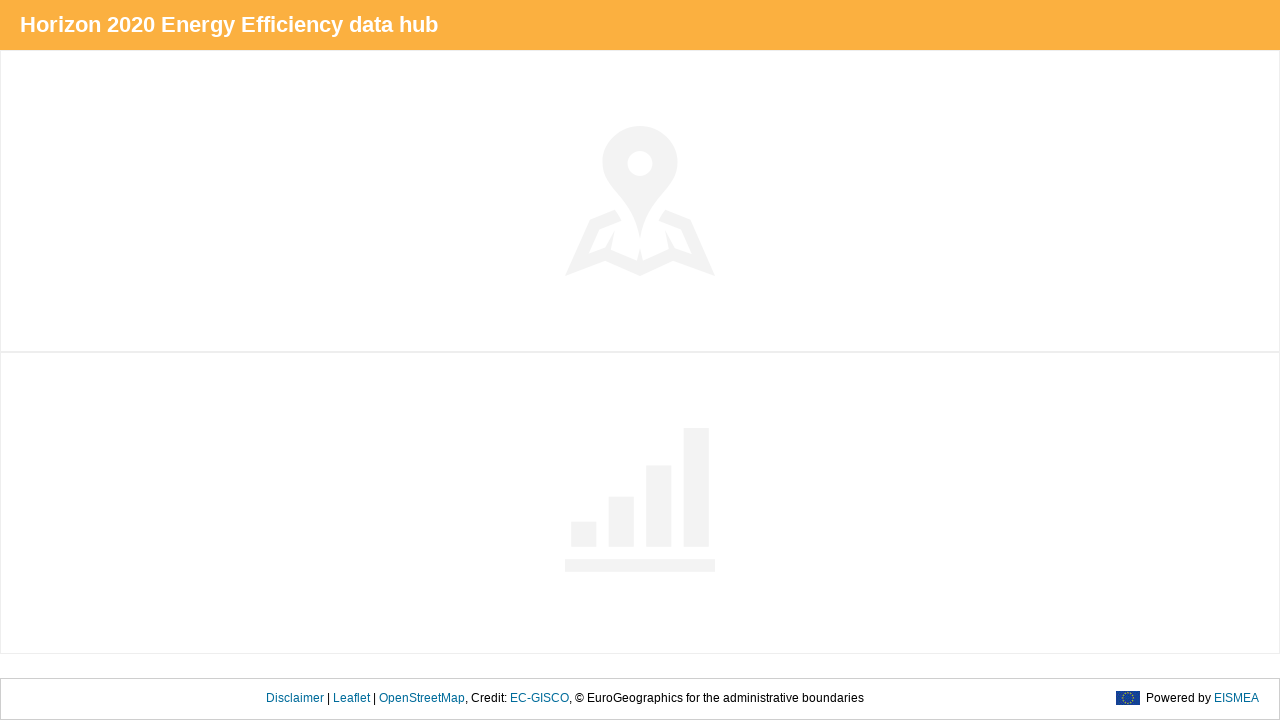

--- FILE ---
content_type: text/html; charset=UTF-8
request_url: https://energy-datahub.eismea.eu/beneficiary/999771823
body_size: 2464
content:
<!doctype html>
<html>
<head>
<meta charset="utf-8">
<meta content="IE=edge,chrome=1" http-equiv="X-UA-Compatible">
<meta content="width=device-width,height=device-height,initial-scale=1.0,maximum-scale=1.0, user-scalable=no" name="viewport">
<meta name="MobileOptimized" content="height">
<meta name="HandheldFriendly" content="true">
<meta http-equiv="cleartype" content="on">
<meta http-equiv="Content-Type" content="text/html; charset=utf-8">
<meta property="og:description" content="Projects & companies funded under Horizon 2020 Energy efficiency - description, statistics, interactive map">
<meta name="description" content="Projects & companies funded under Horizon 2020 Energy efficiency - description, statistics, interactive map">
<meta property="robots" content="follow,index">
<meta name="twitter:card" content="summary_large_image">
<meta name="twitter:site" content="@easme-web">
<meta name="twitter:creator" content="@ErwanMartin">
<meta name="twitter:title" content="Horizon 2020 Energy Efficiency data hub">
<meta name="twitter:description" content="Projects & companies funded under Horizon 2020 Energy efficiency - description, statistics, interactive map">
<meta name="twitter:image" content="https://energy-datahub.eismea.eu/json/twitter-thumb.jpg">
<title>Horizon 2020 Energy Efficiency data hub</title>
<link rel="shortcut icon" href="https://ec.europa.eu/easme/sites/easme-site/themes/ec_easme/favicon.ico" type="image/vnd.microsoft.icon">
<link rel="stylesheet" href="/src/wt/data-hub.css" />
<link rel="stylesheet" href="/src/wt/glyphs.css" />
<link rel="stylesheet" href="/src/wt/data-hub-charts-2.0.css" />
<link rel="stylesheet" href="https://energy-datahub.eismea.eu/src/easme-tools-orange.css" /><!----><script type="text/javascript" src="https://energy-datahub.eismea.eu/src/world-countries.geojson.js"></script>
<script type="text/javascript" src="https://energy-datahub.eismea.eu/json/countries.json"></script>
<script defer src="//europa.eu/webtools/load.js" type="text/javascript"></script>
<script src="src/wt/data-hub.js" type="text/javascript"></script>
<!-- Matomo -->
<script>
  var _paq = window._paq = window._paq || [];
  /* tracker methods like "setCustomDimension" should be called before "trackPageView" */
  _paq.push(['trackPageView']);
  _paq.push(['enableLinkTracking']);
  (function() {
    var u="https://analytics.eismea.eu/";
    _paq.push(['setTrackerUrl', u+'matomo.php']);
    _paq.push(['setSiteId', '15']);
    var d=document, g=d.createElement('script'), s=d.getElementsByTagName('script')[0];
    g.async=true; g.src=u+'matomo.js'; s.parentNode.insertBefore(g,s);
  })();
</script>
<!-- End Matomo Code -->
</head>

<body>
<div id="header">
	<div id="instance-selector"><ul><li class="main-selector"><a href="#" title=""></a><ul><li><a href="https://cosme.easme-web.eu" title="COSME">COSME</a></li><li><a href="https://emff.easme-web.eu" title="European Maritime and Fisheries Fund">European Maritime and Fisheries Fund</a></li><li><a href="https://energy.easme-web.eu" title="Horizon 2020 Energy Efficiency">Horizon 2020 Energy Efficiency</a></li><li><a href="https://sc5.easme-web.eu" title="Horizon 2020 Environment and resources">Horizon 2020 Environment and resources</a></li><li><a href="https://innosup.easme-web.eu" title="Horizon 2020 INNOSUP">Horizon 2020 INNOSUP</a></li><li><a href="https://fti.easme-web.eu" title="EIC Fast Track to Innovation">EIC Fast Track to Innovation</a></li><li><a href="https://fetopen.easme-web.eu" title="EIC FET Open">EIC FET Open</a></li><li><a href="https://sme.easme-web.eu" title="EIC SME Instrument">EIC SME Instrument</a></li><li><a href="https://life.easme-web.eu" title="LIFE programme 2014-2020">LIFE programme 2014-2020</a></li><li><a href="https://maritime.easme-web.eu" title="Maritime">Maritime</a></li></ul></li></ul>    </div>
	<h1>Horizon 2020 Energy Efficiency data hub</h1>
</div>
<div id="data-hub"></div>
<div id="footer">
	<div id="data-info"></div>
    <div id="credits">
        <span class="copyrights">
        <a href="#" id="button-disclaimer">Disclaimer</a> | <a href="https://leafletjs.com/" title="Leaflet JS homepage">Leaflet</a> | <a href="https://www.openstreetmap.org" title="OpenStreetMap project">OpenStreetMap</a>, Credit: <a href="http://ec.europa.eu/eurostat/web/gisco/overview" target="_blank">EC-GISCO</a>, © EuroGeographics for the administrative boundaries</span>
        <span class="easme">Powered by <a href="https://eismea.ec.europa.eu/index_en" target="_blank">EISMEA</a></span>
    </div>
</div>
<script type="application/json">
{
	"service" : "map",
	"version" : "2.0",
	"custom": "/src/wt/data-hub-map.js"
}
</script>
<script type="application/json">
{
	"service": "charts",
    "provider": "highcharts",
    "version": "2.0",
	"custom": "/src/wt/data-hub-charts-2.0.js"
}
</script>
<script>
	document.addEventListener('DOMContentLoaded',function() {
		
		var hub = new DataHub('data-hub', {"host":"https:\/\/energy-datahub.eismea.eu","themes":["blue","grey","green","orange","jazzberry"],"registerServices":[{"id":"map","title":"Map of partners","options":{}},{"id":"list","0":"Partners & Project list","options":{}},{"id":"charts","0":"Statistics on Partners & Projects","options":{}}],"mapCenter":[50.51,4.21],"filters":{"fullText":"999771823"},"config":{"title":"Horizon 2020 Energy Efficiency data hub","description":"Projects & companies funded under Horizon 2020 Energy efficiency - description, statistics, interactive map","mode":"7","statInit":0,"theme":"orange","mobile":false,"allowFS":0,"height":1045,"width":240,"lat":50.51,"lng":4.21,"host":"https:\/\/energy-datahub.eismea.eu","beneficiary":0,"project":0,"themes":{"blue":"blue","grey":"grey","green":"green","orange":"orange","jazzberry":"jazzberry"},"piwikEnabled":true,"piwikHost":"https:\/\/analytics.easme-web.eu\/","piwikId":15,"instances":[{"title":"COSME","src":"https:\/\/cosme.easme-web.eu"},{"title":"European Maritime and Fisheries Fund","src":"https:\/\/emff.easme-web.eu"},{"title":"Horizon 2020 Energy Efficiency","src":"https:\/\/energy.easme-web.eu"},{"title":"Horizon 2020 Environment and resources","src":"https:\/\/sc5.easme-web.eu"},{"title":"Horizon 2020 INNOSUP","src":"https:\/\/innosup.easme-web.eu"},{"title":"EIC Fast Track to Innovation","src":"https:\/\/fti.easme-web.eu"},{"title":"EIC FET Open","src":"https:\/\/fetopen.easme-web.eu"},{"title":"EIC SME Instrument","src":"https:\/\/sme.easme-web.eu"},{"title":"LIFE programme 2014-2020","src":"https:\/\/life.easme-web.eu"},{"title":"Maritime","src":"https:\/\/maritime.easme-web.eu"}]},"mode":"7"});
		
		$wt.load(['/src/wt/data-hub-lists.js']);
		
		document.getElementById('button-disclaimer').addEventListener('click', hub.openDisclaimer.bind(hub));
	});
</script>
</body>
</html>

--- FILE ---
content_type: text/html; charset=UTF-8
request_url: https://energy-datahub.eismea.eu/beneficiary/src/wt/data-hub.js
body_size: 2462
content:
<!doctype html>
<html>
<head>
<meta charset="utf-8">
<meta content="IE=edge,chrome=1" http-equiv="X-UA-Compatible">
<meta content="width=device-width,height=device-height,initial-scale=1.0,maximum-scale=1.0, user-scalable=no" name="viewport">
<meta name="MobileOptimized" content="height">
<meta name="HandheldFriendly" content="true">
<meta http-equiv="cleartype" content="on">
<meta http-equiv="Content-Type" content="text/html; charset=utf-8">
<meta property="og:description" content="Projects & companies funded under Horizon 2020 Energy efficiency - description, statistics, interactive map">
<meta name="description" content="Projects & companies funded under Horizon 2020 Energy efficiency - description, statistics, interactive map">
<meta property="robots" content="follow,index">
<meta name="twitter:card" content="summary_large_image">
<meta name="twitter:site" content="@easme-web">
<meta name="twitter:creator" content="@ErwanMartin">
<meta name="twitter:title" content="Horizon 2020 Energy Efficiency data hub">
<meta name="twitter:description" content="Projects & companies funded under Horizon 2020 Energy efficiency - description, statistics, interactive map">
<meta name="twitter:image" content="https://energy-datahub.eismea.eu/json/twitter-thumb.jpg">
<title>Horizon 2020 Energy Efficiency data hub</title>
<link rel="shortcut icon" href="https://ec.europa.eu/easme/sites/easme-site/themes/ec_easme/favicon.ico" type="image/vnd.microsoft.icon">
<link rel="stylesheet" href="/src/wt/data-hub.css" />
<link rel="stylesheet" href="/src/wt/glyphs.css" />
<link rel="stylesheet" href="/src/wt/data-hub-charts-2.0.css" />
<link rel="stylesheet" href="https://energy-datahub.eismea.eu/src/easme-tools-orange.css" /><!----><script type="text/javascript" src="https://energy-datahub.eismea.eu/src/world-countries.geojson.js"></script>
<script type="text/javascript" src="https://energy-datahub.eismea.eu/json/countries.json"></script>
<script defer src="//europa.eu/webtools/load.js" type="text/javascript"></script>
<script src="src/wt/data-hub.js" type="text/javascript"></script>
<!-- Matomo -->
<script>
  var _paq = window._paq = window._paq || [];
  /* tracker methods like "setCustomDimension" should be called before "trackPageView" */
  _paq.push(['trackPageView']);
  _paq.push(['enableLinkTracking']);
  (function() {
    var u="https://analytics.eismea.eu/";
    _paq.push(['setTrackerUrl', u+'matomo.php']);
    _paq.push(['setSiteId', '15']);
    var d=document, g=d.createElement('script'), s=d.getElementsByTagName('script')[0];
    g.async=true; g.src=u+'matomo.js'; s.parentNode.insertBefore(g,s);
  })();
</script>
<!-- End Matomo Code -->
</head>

<body>
<div id="header">
	<div id="instance-selector"><ul><li class="main-selector"><a href="#" title=""></a><ul><li><a href="https://cosme.easme-web.eu" title="COSME">COSME</a></li><li><a href="https://emff.easme-web.eu" title="European Maritime and Fisheries Fund">European Maritime and Fisheries Fund</a></li><li><a href="https://energy.easme-web.eu" title="Horizon 2020 Energy Efficiency">Horizon 2020 Energy Efficiency</a></li><li><a href="https://sc5.easme-web.eu" title="Horizon 2020 Environment and resources">Horizon 2020 Environment and resources</a></li><li><a href="https://innosup.easme-web.eu" title="Horizon 2020 INNOSUP">Horizon 2020 INNOSUP</a></li><li><a href="https://fti.easme-web.eu" title="EIC Fast Track to Innovation">EIC Fast Track to Innovation</a></li><li><a href="https://fetopen.easme-web.eu" title="EIC FET Open">EIC FET Open</a></li><li><a href="https://sme.easme-web.eu" title="EIC SME Instrument">EIC SME Instrument</a></li><li><a href="https://life.easme-web.eu" title="LIFE programme 2014-2020">LIFE programme 2014-2020</a></li><li><a href="https://maritime.easme-web.eu" title="Maritime">Maritime</a></li></ul></li></ul>    </div>
	<h1>Horizon 2020 Energy Efficiency data hub</h1>
</div>
<div id="data-hub"></div>
<div id="footer">
	<div id="data-info"></div>
    <div id="credits">
        <span class="copyrights">
        <a href="#" id="button-disclaimer">Disclaimer</a> | <a href="https://leafletjs.com/" title="Leaflet JS homepage">Leaflet</a> | <a href="https://www.openstreetmap.org" title="OpenStreetMap project">OpenStreetMap</a>, Credit: <a href="http://ec.europa.eu/eurostat/web/gisco/overview" target="_blank">EC-GISCO</a>, © EuroGeographics for the administrative boundaries</span>
        <span class="easme">Powered by <a href="https://eismea.ec.europa.eu/index_en" target="_blank">EISMEA</a></span>
    </div>
</div>
<script type="application/json">
{
	"service" : "map",
	"version" : "2.0",
	"custom": "/src/wt/data-hub-map.js"
}
</script>
<script type="application/json">
{
	"service": "charts",
    "provider": "highcharts",
    "version": "2.0",
	"custom": "/src/wt/data-hub-charts-2.0.js"
}
</script>
<script>
	document.addEventListener('DOMContentLoaded',function() {
		
		var hub = new DataHub('data-hub', {"host":"https:\/\/energy-datahub.eismea.eu","themes":["blue","grey","green","orange","jazzberry"],"registerServices":[{"id":"map","title":"Map of partners","options":{}},{"id":"list","0":"Partners & Project list","options":{}},{"id":"charts","0":"Statistics on Partners & Projects","options":{}}],"mapCenter":[50.51,4.21],"filters":{"fullText":"src\/wt\/data-hub.js"},"config":{"title":"Horizon 2020 Energy Efficiency data hub","description":"Projects & companies funded under Horizon 2020 Energy efficiency - description, statistics, interactive map","mode":"7","statInit":0,"theme":"orange","mobile":false,"allowFS":0,"height":1045,"width":240,"lat":50.51,"lng":4.21,"host":"https:\/\/energy-datahub.eismea.eu","beneficiary":0,"project":0,"themes":{"blue":"blue","grey":"grey","green":"green","orange":"orange","jazzberry":"jazzberry"},"piwikEnabled":true,"piwikHost":"https:\/\/analytics.easme-web.eu\/","piwikId":15,"instances":[{"title":"COSME","src":"https:\/\/cosme.easme-web.eu"},{"title":"European Maritime and Fisheries Fund","src":"https:\/\/emff.easme-web.eu"},{"title":"Horizon 2020 Energy Efficiency","src":"https:\/\/energy.easme-web.eu"},{"title":"Horizon 2020 Environment and resources","src":"https:\/\/sc5.easme-web.eu"},{"title":"Horizon 2020 INNOSUP","src":"https:\/\/innosup.easme-web.eu"},{"title":"EIC Fast Track to Innovation","src":"https:\/\/fti.easme-web.eu"},{"title":"EIC FET Open","src":"https:\/\/fetopen.easme-web.eu"},{"title":"EIC SME Instrument","src":"https:\/\/sme.easme-web.eu"},{"title":"LIFE programme 2014-2020","src":"https:\/\/life.easme-web.eu"},{"title":"Maritime","src":"https:\/\/maritime.easme-web.eu"}]},"mode":"7"});
		
		$wt.load(['/src/wt/data-hub-lists.js']);
		
		document.getElementById('button-disclaimer').addEventListener('click', hub.openDisclaimer.bind(hub));
	});
</script>
</body>
</html>

--- FILE ---
content_type: text/css
request_url: https://energy-datahub.eismea.eu/src/wt/data-hub.css
body_size: 21956
content:
html { 
	
}

body { 
	/*border: 1px solid #cecece;*/
	padding:1px;
	font-family:"Helvetica Neue", Helvetica, Arial, sans-serif;
	margin:0;
	padding:0;
	overflow:hidden;
}


::-webkit-scrollbar {
  width: 10px;
  height: 10px;
}
::-webkit-scrollbar-button {
  width: 0px;
  height: 0px;
}
::-webkit-scrollbar-thumb {
  background: #e1e1e1;
  border: 0px none #ffffff;
  border-radius: 0px;
}
::-webkit-scrollbar-thumb:hover {
  background: #ffffff;
}
::-webkit-scrollbar-thumb:active {
  background: #ffffff;
}
::-webkit-scrollbar-track {
  background: rgba(0,0,0,0.15);
  border: 0px none #ffffff;
  border-radius: 0px;
}
::-webkit-scrollbar-track:hover {
  background: rgba(0,0,0,0.30);
}
::-webkit-scrollbar-track:active {
  background: rgba(0,0,0,0.30);
}


::-webkit-scrollbar-corner {
  background: transparent;
}



.leaflet-control-container { 
	visibility:hidden;
}
#header { 
	display:block;
	width:100%;
	height:50px;
	background-color: #017eae;
	margin:0;
	padding:0;
	box-sizing:border-box;
}
#header h1 { 
	color:white;
	font-size:22px;
	padding:0 60px 0 20px;
	margin:0;
	display:table-cell;
	vertical-align:middle;
	height:50px;
}

#toolbar #map-button.hilite {
	background: url(../images/button-map-on.png) center center no-repeat;	
}
#toolbar #list-button.hilite {
	background: url(../images/button-list-on.png) center center no-repeat;	
}
#toolbar #stat-button.hilite {
	background: url(../images/button-stat-on.png) center center no-repeat;	
}



#main { 
	overflow:hidden;
	background: white  top repeat-x;
}

#filters { 
	position: absolute;
	top:50px; 
	left:-500px; 
	bottom: 40px;
	z-index:1000;
	
}

#button-expand { 
	position:absolute;
	top:0;
	right:0;
	width:50px;
	bottom:0px;
	background-color:#444;
}

a.button.filter { 
	width:50px;
	height:50px;
	text-decoration:none;
	display:block;
	z-index:6;
	background:#444 url("data:image/svg+xml,%3Csvg fill='%23fff' xmlns='http://www.w3.org/2000/svg' width='24' height='24' viewBox='0 0 24 24'%3E%3Cpath d='M1 0l9 15.094v5.906l4 3v-8.906l9-15.094h-22zm18.479 2l-2.981 5h-8.996l-2.981-5h14.958z'/%3E%3C/svg%3E") center center no-repeat;
}
#button-expand.opened a.button.filter { 
	background:white url("data:image/svg+xml,%3Csvg fill='%23444' xmlns='http://www.w3.org/2000/svg' width='24' height='24' viewBox='0 0 24 24'%3E%3Cpath d='M1 0l9 15.094v5.906l4 3v-8.906l9-15.094h-22zm18.479 2l-2.981 5h-8.996l-2.981-5h14.958z'/%3E%3C/svg%3E") center center no-repeat;
}

#button-expand a span, #button-expand a.opened span  {
    display:none;
}

#button-expand a:hover span {
    position: absolute;
    z-index: 665;
    top: -999px;
    display: block;
    padding: 10px;
    background-color: #404040;
    color: #fff;
    font-weight: bold;
    font-size: 16px;
    min-width: 100px;
    overflow: hidden;
    border-radius: 5px;
    text-align: center;
    white-space: nowrap;
    top: -9994px;
    right: -9955px;
}

#button-expand label { 
	color:white;
	margin: 0 0 0 10px;
	transform: rotate(-90deg);
	transform-origin: left top 0;
	float: left;
	font-weight:bold;
	font-size:24px;
	display:block;
	width: 300px;
	z-index:3;
	position:absolute;
	top: 60%;
}
#plugin-control { 
	display:block;
	width:50px;
	border-top:1px solid white;
	border-bottom:1px solid white;
}


#plugin-control a {
	display:block;
	width:50px;
	height:50px;
	font-size:0;
}
#plugin-control a.selected, #plugin-control a:hover {
	background-color:rgba(153,153,153,1);
}
a.button.map {
	background: url('[data-uri]') center center no-repeat;	
}
a.button.list {
	background: url('[data-uri]') center center no-repeat;	
}
a.button.charts {
	background: url('[data-uri]') center center no-repeat;	
}

#lookup-container {
	padding-left:10px;
	background-color:white; 
	display:block;
	margin-left:10px;
	height:30px;
	width:290px;
	border:1px solid #cecece;
	border-right:none;
	margin-bottom:10px;
	width:204px;
	float:left;
}
#lookup { 
	padding: 10px 35px 10px 10px;
    margin: 10px 10px;
    border: 1px solid #ccc;
    border-radius: 5px;
    width: 90%;
    box-sizing: border-box;
    background-color: #f9f9f9;
    background-image: url("data:image/svg+xml,%3Csvg fill='%23ccc' xmlns='http://www.w3.org/2000/svg' width='24' height='24' viewBox='0 0 24 24'%3E%3Cpath d='M23.809 21.646l-6.205-6.205c1.167-1.605 1.857-3.579 1.857-5.711 0-5.365-4.365-9.73-9.731-9.73-5.365 0-9.73 4.365-9.73 9.73 0 5.366 4.365 9.73 9.73 9.73 2.034 0 3.923-.627 5.487-1.698l6.238 6.238 2.354-2.354zm-20.955-11.916c0-3.792 3.085-6.877 6.877-6.877s6.877 3.085 6.877 6.877-3.085 6.877-6.877 6.877c-3.793 0-6.877-3.085-6.877-6.877z'/%3E%3C/svg%3E");
    background-position: 96% center;
    background-size: 16px auto;
    background-repeat: no-repeat;
}
#lookup:focus {
    outline: none;
}
#button-lookup { 
	float:left;
	margin-top:0;
	margin-left:0;
	height:32px;
	width:28px;
	border:1px solid #cecece;
	border-left:none;
	background: white url(../images/search.png) center center no-repeat; 
	cursor:pointer;
}
#button-lookup.locked { 
	background: white url(../images/spinner.gif) center center no-repeat; 
}
#link-container { 
clear: both;
    text-align: center;
    font-size: 0.8em;
    color: #666;
    margin: 0;
    padding: 0;
}
#link-container a {
  color:#017eae;
  text-decoration:none;
  font-size:14px;
}  
#clear-container { 
	clear:both;
	text-align:right;
}
#button-clear { 
	color:#017eae;
	text-decoration:none;
	font-size:14px;
}
#embed-content { 
	padding:0 20px 20px 20px;
	background-color: white;
	width:450px;
	height:100%;
	box-sizing:border-box;
	overflow-x:none;
	overflow-y:auto;
	display:none;
}
#filters-content { 
	padding:0 20px;
	background-color: white;
	width:450px;
	height:100%;
	box-sizing:border-box;
	overflow-x:none;
	overflow-y:auto;
}
#filters-content .expander {
	position:absolute;
	top:0;
	right:0;
	display:block;
	width:24px;
	height:24px;
	float:right;
	background: url("data:image/svg+xml;charset=utf8,%3Csvg width='24' height='24' xmlns='http://www.w3.org/2000/svg'%3E%3Cg%3E%3Ctitle%3Ebackground%3C/title%3E%3Crect fill='none' id='canvas_background' height='26' width='26' y='-1' x='-1'/%3E%3C/g%3E%3Cg%3E%3Ctitle%3ELayer 1%3C/title%3E%3Cpath transform='rotate(-90 11.405006408691408,13.599085807800293) ' stroke='null' id='svg_1' fill='%23017eae' d='m10.413818,17.504291l-5.509152,-5.509152c-0.505221,-0.505221 -0.505221,-1.331738 0,-1.836384l0.459814,-0.460389c0.504072,-0.504646 1.331163,-0.504646 1.835809,0l4.204429,4.204429l4.205003,-4.204429c0.504646,-0.504646 1.331738,-0.504646 1.835809,0l0.459814,0.460389c0.505221,0.504646 0.505221,1.331163 0,1.836384l-5.510302,5.509152c-0.270716,0.271291 -0.634544,0.391992 -0.990325,0.371875c-0.355781,0.020117 -0.719035,-0.100584 -0.9909,-0.371875z'/%3E%3C/g%3E%3C/svg%3E") center center no-repeat;
	
}
#filters-content .expander.opened {
	
	background:url("data:image/svg+xml;charset=utf8,%3Csvg width='24' height='24' xmlns='http://www.w3.org/2000/svg'%3E%3Cg%3E%3Ctitle%3Ebackground%3C/title%3E%3Crect fill='none' id='canvas_background' height='26' width='26' y='-1' x='-1'/%3E%3C/g%3E%3Cg%3E%3Ctitle%3ELayer 1%3C/title%3E%3Cpath stroke='null' id='svg_1' fill='%23017eae' d='m10.413818,18.066948l-5.509152,-5.509152c-0.505221,-0.505221 -0.505221,-1.331738 0,-1.836384l0.459814,-0.460389c0.504072,-0.504646 1.331163,-0.504646 1.835809,0l4.204429,4.204429l4.205003,-4.204429c0.504646,-0.504646 1.331738,-0.504646 1.835809,0l0.459814,0.460389c0.505221,0.504646 0.505221,1.331163 0,1.836384l-5.510302,5.509152c-0.270716,0.271291 -0.634544,0.391992 -0.990325,0.371875c-0.355781,0.020117 -0.719035,-0.100584 -0.9909,-0.371875z'/%3E%3C/g%3E%3C/svg%3E") center center no-repeat;
}
#filters-content h2 > .expander {
	top: 16px;
}
#filter-control li > .expander {
	top: 6px;
}
#filter-control ul {
	margin:0;
	padding:0;
}
#filter-control li {
	list-style-type: none;
	font-size:14px;
	border-top: 1px dashed white;
	padding-left:0;
	margin-bottom:10px;
	clear:both;
}
#filter-control li h2 {
	padding: 15px 10px;
    margin: 0 0 10px;
    border-bottom: 1px solid #ddd;
    font-weight: normal;
    color: #017eae;
    font-size: 24px;
	position:relative;
}
#filter-control ul ul { 
	padding: 0 0 10px 0px;
    margin: 0;
	width:100%
} 
#filter-control ul ul ul{ 
	padding: 10px 0 0 10px;
   
} 
#filter-control li ul li {
	list-style-type: none;
	font-size:14px;
	border-top: none;
	padding-left:10px;
	position:relative;
}
#filter-control label {
	padding: 10px 0 10px 10px;
    display: inline-block;
    cursor: pointer;
    
}
#filter-control input[type="checkbox"] ~ label  {
	padding: 10px 0 10px 35px;
    display: block;
    cursor: pointer;
    background: url("data:image/svg+xml,%3Csvg fill='%23ccc' xmlns='http://www.w3.org/2000/svg' width='24' height='24' viewBox='0 0 24 24'%3E%3Cpath d='M22 2v20h-20v-20h20zm2-2h-24v24h24v-24z'/%3E%3C/svg%3E") transparent left 8px no-repeat;
}
#filter-control input[type="checkbox"] ~ label.checked {
	background: url("data:image/svg+xml,%3Csvg fill='%23444' xmlns='http://www.w3.org/2000/svg' width='24' height='24' viewBox='0 0 24 24'%3E%3Cpath d='M0 0v24h24v-24h-24zm10.041 17l-4.5-4.319 1.395-1.435 3.08 2.937 7.021-7.183 1.422 1.409-8.418 8.591z'/%3E%3C/svg%3E") transparent left 8px no-repeat;
}

#filter-control li ul li label.single { 
	width: 100%;
	margin-bottom:6px;
	margin-top:10px;
}
#filter-control li ul li span.value-display {
	display:block;
	float:right;
	width:160px;
	text-align:right;
	margin-right:10px;
	margin-top:5px;
}

#filter-control select { 
	float:right;
	margin-right:10px;
	border: 1px solid #ccc;
    border-radius: 5px;
	padding: 10px 35px 10px 10px;
}
#filter-control input[type=checkbox] {
    position: absolute;
    left: -9999px;
}
#filter-control li ul li input[type=range] {
		clear:both;
		width:240px;
		margin-left:10px;
}
#filter-control li ul li input[type=range] {
	float:right;
	margin-right:10px;
	margin-top:5px;
}
#filter-control textarea { 
	height:200px;
	padding: 10px 35px 10px 10px;
    margin: 20px 10px;
    border: 1px solid #ccc;
    border-radius: 5px;
    width: 90%;
    box-sizing: border-box;
    background-color: #f9f9f9;
	resize:none;
}
#filter-control span.right { 
	float: right;
}
#filter-control input[type=number] { 
	padding: 10px;
    margin: 0px;
    border: 1px solid #ccc;
    border-radius: 5px;
    box-sizing: border-box;
    background-color: #f9f9f9;
	width:80px;
}
#footer { 
	z-index:1001;
	position: absolute;
	left:0;
	right:0;
	bottom:0;
	height:40px;
	background-color:white;
	border: 1px solid #cecece;
	font-size:12px;
}
#data-info { 
	position:absolute;
	bottom:5px;
	left: 10px;
	font-size:12px;
	height:22px;
}
#legend { 
	position:absolute;
	right:10px;
	top:60px;
	width: 232px;
	height:32px;
	background-color:white;
	border:1px solid #cecece;
	padding-left:10px;
	border: 1px solid #ccc;
    border-radius: 5px;
    overflow: hidden;
}
#legend span {
	display: inline-block;
    font-size: 14px;
    padding: 9px 10px 8px 29px;
}
#legend span.partner { 
	background-image: url("data:image/svg+xml;charset=utf8,%3Csvg width='141.732' height='141.732' xmlns='http://www.w3.org/2000/svg'%3E%3Cg%3E%3Ctitle%3Ebackground%3C/title%3E%3Crect fill='none' id='canvas_background' height='402' width='582' y='-1' x='-1'/%3E%3C/g%3E%3Cg%3E%3Ctitle%3ELayer 1%3C/title%3E%3Cpath stroke='%23000000' fill='%2355cc55' id='svg_1' d='m95.35,50.645c0,13.98 -11.389,25.322 -25.438,25.322c-14.051,0 -25.438,-11.342 -25.438,-25.322c0,-13.984 11.389,-25.322 25.438,-25.322c14.052,-0.001 25.438,11.337 25.438,25.322m26.393,0c0,-27.971 -22.777,-50.645 -50.877,-50.645c-28.098,0 -50.877,22.674 -50.877,50.645c0,12.298 4.408,23.574 11.733,32.345l39.188,56.283l39.761,-57.104c1.428,-1.779 2.736,-3.654 3.916,-5.625l0.402,-0.574l-0.066,0c4.33,-7.454 6.82,-16.096 6.82,-25.325'/%3E%3C/g%3E%3C/svg%3E");
	background-repeat:no-repeat;
	background-position: left center;
    background-size: 24px;

}
#legend span.coordinator { 
	background-image: url("data:image/svg+xml;charset=utf8,%3Csvg width='141.732' height='141.732' xmlns='http://www.w3.org/2000/svg'%3E%3Cg%3E%3Ctitle%3Ebackground%3C/title%3E%3Crect fill='none' id='canvas_background' height='402' width='582' y='-1' x='-1'/%3E%3C/g%3E%3Cg%3E%3Ctitle%3ELayer 1%3C/title%3E%3Cpath stroke='%23000000' fill='%23cc5555' id='svg_1' d='m95.35,50.645c0,13.98 -11.389,25.322 -25.438,25.322c-14.051,0 -25.438,-11.342 -25.438,-25.322c0,-13.984 11.389,-25.322 25.438,-25.322c14.052,-0.001 25.438,11.337 25.438,25.322m26.393,0c0,-27.971 -22.777,-50.645 -50.877,-50.645c-28.098,0 -50.877,22.674 -50.877,50.645c0,12.298 4.408,23.574 11.733,32.345l39.188,56.283l39.761,-57.104c1.428,-1.779 2.736,-3.654 3.916,-5.625l0.402,-0.574l-0.066,0c4.33,-7.454 6.82,-16.096 6.82,-25.325'/%3E%3C/g%3E%3C/svg%3E");
	background-repeat:no-repeat;
	background-position: left center;
    background-size: 24px;
}
#legend span.site {
    background-image: url("data:image/svg+xml;charset=utf8,%3Csvg width='141.732' height='141.732' xmlns='http://www.w3.org/2000/svg'%3E%3Cg%3E%3Ctitle%3Ebackground%3C/title%3E%3Crect fill='none' id='canvas_background' height='402' width='582' y='-1' x='-1'/%3E%3C/g%3E%3Cg%3E%3Ctitle%3ELayer 1%3C/title%3E%3Cpath stroke='%23000000' fill='%23017eae' id='svg_1' d='m95.35,50.645c0,13.98 -11.389,25.322 -25.438,25.322c-14.051,0 -25.438,-11.342 -25.438,-25.322c0,-13.984 11.389,-25.322 25.438,-25.322c14.052,-0.001 25.438,11.337 25.438,25.322m26.393,0c0,-27.971 -22.777,-50.645 -50.877,-50.645c-28.098,0 -50.877,22.674 -50.877,50.645c0,12.298 4.408,23.574 11.733,32.345l39.188,56.283l39.761,-57.104c1.428,-1.779 2.736,-3.654 3.916,-5.625l0.402,-0.574l-0.066,0c4.33,-7.454 6.82,-16.096 6.82,-25.325'/%3E%3C/g%3E%3C/svg%3E");
	background-repeat:no-repeat;
	background-position: left center;
    background-size: 24px;
}

#spread { 
	position:absolute;
	bottom:5px;
	right:310px;
	left: 100px;
	text-align:center;
	height:22px;
	
}
#spread a { 
	text-decoration:none;
	color:#006c9b;
}
#credits { 
    text-align: center;
    width: 100%;
    padding: 5px 20px;
    box-sizing: border-box;
}
#credits a { 
	text-decoration:none;
	color:#006c9b;
}
#credits .copyrights {
    position: absolute;
    left: 10px;
    right: 160px;
    top: 12px;
}

#credits .easme { 
    background: url(../images/ue.png) 10px center no-repeat;
    padding-left: 40px;
    position: absolute;
    right: 20px;
    top: 12px;
}


.leaflet-div-icon {
	background: #fff;
	border: 1px solid #666;
	}
#map { 
 position: absolute;
    bottom: 30px;
    top: 50px;
    width: 100%;
	background-color:rgb(181, 208, 208);
}
#list { 
	position: absolute;
	top:50px;
	left:0;
	right:0;
	bottom: 40px;
	border: 1px solid rgba(201,201,201,1.00);
	overflow-y: hidden;
}
#list-selector {
	position:absolute;
	right:30px;
	top:14px;
	text-align:right;
	padding: 0;
	
	border:1px solid #cecece;
	overflow:hidden;
	border-radius:5px;
}
#list-selector a {
	display:inline-block;
	padding:8px 12px 8px 12px;
	text-decoration:none;
	font-size: 16px;
	color:#0069a3;
	background-color:white;
	border-right:1px solid #cecece;
	overflow:hidden;
	margin-bottom:-4px;
}
#list-selector a.selected {
	
	background-color:#017eae;
	color:white;
}


#list-selector a#button-list-dl { 
	font-size: 0;
	width: 34px;
	height: 34px;
	padding: 0;
	overflow:hidden;
	background-repeat: no-repeat;
	background-image: url('data:image/svg+xml;charset=utf8,%3Csvg%20xmlns%3D%22http%3A%2F%2Fwww.w3.org%2F2000%2Fsvg%22%20xmlns%3Axlink%3D%22http%3A%2F%2Fwww.w3.org%2F1999%2Fxlink%22%20width%3D%2211px%22%20height%3D%2214px%22%3E%3Cpath%20d%3D%22M3%2C0%20L8%2C0%20L8%2C5%20L11%2C5%20L5.5%2C10%20L0%2C5%20L3%2C5%20L03%2C0%22%20fill%3D%22%23888%22%2F%3E%3Crect%20x%3D%220%22%20y%3D%2212%22%20fill%3D%22%23888%22%20width%3D%2211%22%20height%3D%222%22%2F%3E%3C%2Fsvg%3E');
	background-color: #fff;
	background-position: center center;
	border:none;
}

#lists { 
	overflow-y: scroll;
	position: absolute;
	top:0px;
	left:50px;
	right:0;
	bottom: 0;
}
#beneficiary-list .item, #project-list .item {
	font-size: 14px;
	color: black;	
	padding: 7px 10px 8px 10px;
	margin:0;
	border-bottom: 1px dotted rgb(1,126,174);
	

}

#beneficiary-list .item a, #project-list .item a {
	color: rgb(1,126,174);	
	text-decoration:none;
}
#beneficiary-list .item .beneficiary-name {
	display:inline-block;
	width:64%;	
	vertical-align:top;
}
#beneficiary-list .item .beneficiary-city {
	display:inline-block;
	width:33%;	
}
#project-list .item .project-acronym {
	display:inline-block;
	width:20%;	
	vertical-align:top;
}
#project-list .item .project-title {
	display:inline-block;
	width:79%;
	vertical-align:top;
}
#project-list .item .project-phase {
	display:block;
	width:15%;	
	float:left;
}
#beneficiary-sheet { 
	position:absolute;
	left:0;
	right:0;
	top:40px;
	bottom:0;
	visibility:hidden;
	background-color:white;
	overflow-y: scroll;
	padding: 20px 20px 20px 60px;
}
#beneficiary-sheet h1 { 
	font-size:24px;
	color:rgb(1,126,174);
	margin-top:30px;
}
#beneficiary-sheet .direct-link { 
	position:absolute;
	top:55px;
	right:10px; 
}
#beneficiary-sheet .direct-link a { 
	color:rgb(1,126,174);
	text-decoration:none;
	font-weight:bold;
	font-size:14px;
}
#beneficiary-sheet .website { margin-bottom:10px; } 
#beneficiary-sheet a.close-button {
	display:block;
	width:24px;
	height:24px;
	background:url(../images/button-close-blue.png) center center no-repeat;
	position:absolute;
	top:10px;
	right:10px;
	cursor:pointer;
}
#beneficiary-sheet .website a { 
	text-decoration:none;
	
	color:rgb(1,126,174);
	font-size:16px;
	font-weight:bold;

} 
#beneficiary-sheet div  {
	clear:both;
	padding-top:5px;

}
#beneficiary-sheet div label {  
	font-weight:bold;
	
	padding-right:10px;
}
#marker-sheet { 
	position:absolute;
	right:0;
	top:50px;
	bottom:40px;
	left:60%;
	background-color: white;
	overflow-y:scroll; 
	border-left: 1px solid #ccc;
	min-width:320px;
	    z-index: 1000;
}
#marker-sheet a.close-button {
	display:block;
	width:24px;
	height:24px;
	background:url(../images/button-close-blue.png) center center no-repeat;
	position:absolute;
	top:10px;
	right:10px;
	cursor:pointer;
}
#marker-sheet-content { 
	margin-top:20px;
	padding: 20px 20px 20px 60px;
	color:rgb(1,126,174);
	font-size:14px;
}
#marker-sheet h1  {
	font-size:18px;
	font-weight:normal;
}
#marker-sheet a  {
	text-decoration:none;
	
	font-weight:bold;
}
#marker-sheet div  {
	clear:both;
	padding-top:2px;
	cursor:default;
}
#marker-sheet div label {  
	font-weight:bold;
	padding-right:10px;
}
#mobile-menu { display:none; }
#stats { 
	position:absolute;
	top:50px;
	left:50px;
	right:0;
	bottom:35px;
}
#dashboard { 
    position: absolute;
    top: 50px;
    left: 50px;
    right: 0;
    bottom: 40px;
    text-align: center;
}
#dashboard-selection { 
	color:rgba(102,102,102,1);
	display:block; 
	height:120px;
	margin: 40px 20px 10px 20px;
	font-size:17px;
	font-weight:normal;
	
}
#dashboard-buttons { 
	text-align:center;
}
#dashboard .graph-indicator { 
	display: inline-block;
	width:240px;
	font-size:20px;
	text-transform:uppercase;
	color:rgb(1,126,174);
	text-decoration:none;
	padding:100px 0 0 0;
	margin:0 20px 20px 20px;
	clear:none;
}
#graph-sheet { 
	    position: absolute;
    top: 50px;
    left: 50px;
    right: 0;
    bottom: 50px;
    background-color: white;
    visibility: hidden;
}
#graph-sheet a.close-button {
	display:block;
	width:24px;
	height:24px;
	background:url(../images/button-close-blue.png) center center no-repeat;
	position:absolute;
	top:10px;
	right:10px;
	cursor:pointer;
}
#graph { 
	position:absolute;
	top:40px;
	left:30px;
	right:0;
	bottom:30px;
}

#button-graph-1 { 
	background: url(../images/button-graph-1.png) center top no-repeat;
}
#button-graph-2 { 
	background: url(../images/button-graph-2.png) center top no-repeat;
}
#button-graph-3 { 
	background: url(../images/button-graph-3.png) center top no-repeat; 
}
#button-graph-4 { 
	background: url(../images/button-graph-4.png) center top no-repeat; 
}
#button-graph-5 { 
		background-image: url([data-uri]);
    background-position: center top;
    background-size: 100px;
	background-repeat:no-repeat;
}
#button-graph-6 { 
		background-image: url("data:image/svg+xml;charset=utf8,%3C?xml version='1.0' encoding='utf-8'?%3E%3C!-- Generator: Adobe Illustrator 20.1.0, SVG Export Plug-In . SVG Version: 6.00 Build 0) --%3E%3Csvg version='1.1' id='Layer_1' xmlns='http://www.w3.org/2000/svg' xmlns:xlink='http://www.w3.org/1999/xlink' x='0px' y='0px' viewBox='0 0 424.8 424.8' style='enable-background:new 0 0 424.8 424.8;' xml:space='preserve'%3E%3Cstyle type='text/css'%3E .st0{fill:%23006699;} .st1{fill:none;stroke:%23FFFFFF;stroke-width:5.5;stroke-miterlimit:10;} .st2{fill:%23006699;stroke:%23FFFFFF;stroke-width:2;stroke-miterlimit:10;} %3C/style%3E%3Ctitle%3EArtboard 1%3C/title%3E%3Cpath class='st0' d='M143.5,273c-71.5-1-128.7-59.8-127.7-131.4S75.6,12.9,147.1,13.9l0,0c71.4,1,128.7,59.9,127.7,131.4 S214.9,274,143.5,273z M147.1,17.9c-69.3-1-126.3,54.4-127.3,123.8S74.2,268,143.5,269l0,0c69.3,1,126.4-54.6,127.3-123.8 S216.3,18.8,147.1,17.9L147.1,17.9z M154.1,217.7c-8.3-0.1-16.5-1.5-24.3-4.2c-18.3-6.3-31.5-19.1-39.2-38.3c-1-2.5-1.8-5.1-2.5-7.8 l-0.5-1.8l-13.1-0.2c-3.5,0-6.4-2.9-6.3-6.5l0.1-9.8c0.1-3.5,3-6.4,6.5-6.3l10.1,0.1l0.1-4l-10.1-0.1c-3.5-0.1-6.4-3-6.3-6.5 l0.1-9.8c0.1-3.5,3-6.4,6.5-6.3l14,0.2l0.1-0.2c4.6-14,12.5-25.3,23.4-33.5c8.6-6.4,18.6-10.4,30.7-12.2c14.9-2.2,30.3-0.2,45.7,6 c1,0.4,2,0.9,2.9,1.4c4.4,2.7,5.6,6.4,3.5,10.9c-1.8,4.2-3.5,8-5.2,11.7c-2,4.2-5,5.7-9.5,4.6c-2.1-0.5-4.2-1.1-6.2-1.7 c-2.7-0.8-5.5-1.6-8.3-2.1c-11.4-2.5-20.8-2.1-29.4,1.3c-6.7,2.6-11.6,7.2-15.4,14.4l26.9,0.4c3.5,0.1,6.4,3,6.3,6.5l-0.1,9.8 c-0.1,3.5-3,6.4-6.5,6.3l-32.3-0.4c0,1.1,0,2.1,0,3.3v0.7l32.3,0.4c3.5,0.1,6.4,3,6.3,6.5l-0.1,9.8c-0.1,3.5-3,6.4-6.5,6.3 l-28.4-0.4c3.9,10.1,10,16.2,18.9,19.2c8.1,2.7,16.9,3,26.9,1.1c2.6-0.5,5.3-1.2,8-1.9c2.1-0.5,4.3-1.1,6.4-1.5 c4.6-1,7.7,0.5,9.6,4.8s3.4,8.2,4.9,12c1.6,4.8,0,8.6-4.5,10.6l0,0c-4,1.7-8.1,3.2-12.3,4.3C169.9,216.8,162,217.8,154.1,217.7 L154.1,217.7z M74.8,146.8c-1.3,0-2.4,1-2.4,2.3c0,0,0,0,0,0.1l-0.1,9.8c0,1.3,1,2.4,2.3,2.4c0,0,0,0,0,0l16,0.2l0.4,1.4 c0.3,1.1,0.6,2.2,0.9,3.3c0.6,2.5,1.4,4.9,2.3,7.3c7.3,18.3,19.4,30.1,36.8,36c14.4,4.9,29.7,5.3,45.4,1.2c4-1,7.9-2.4,11.7-4.1l0,0 c2.6-1.2,3.3-2.8,2.4-5.6c-1.4-3.7-3-7.6-4.8-11.8c-1.2-2.6-2.3-3.2-5.1-2.5c-2.1,0.5-4.3,1-6.3,1.5c-2.7,0.7-5.4,1.3-8.1,1.9 c-10.7,2-20.1,1.6-28.9-1.2c-11-3.7-18.1-11.4-22.4-24.4l-0.9-2.7l34.1,0.5c1.3,0,2.4-1,2.4-2.3c0,0,0,0,0,0l0.1-9.8 c0-1.3-1-2.4-2.3-2.4c0,0,0,0-0.1,0l-36.3-0.5v-2c0-0.9,0-1.8,0-2.7c0-1.8,0-3.6,0.1-5.4l0.1-1.9l36.2,0.5c1.3,0,2.4-1,2.4-2.3 c0,0,0,0,0-0.1l0.1-9.8c0-1.3-1-2.4-2.3-2.4c0,0,0,0-0.1,0l-32-0.4v-2c0-0.2,0-0.4,0.1-0.6V118l0.2-0.4c4.3-9.6,10.5-15.8,18.8-19 c9.4-3.6,19.5-4.1,31.7-1.4c2.9,0.6,5.7,1.4,8.5,2.2c2,0.6,4,1.1,6,1.6c2.6,0.6,3.8,0.1,5-2.4c1.7-3.6,3.4-7.3,5.2-11.5 c1.2-2.7,0.7-4.2-1.9-5.9c-0.8-0.4-1.6-0.8-2.4-1.2c-14.9-6-29.1-7.9-43.6-5.8c-11.4,1.7-20.8,5.4-28.9,11.4 c-10.3,7.9-17.5,18.2-21.9,31.8l-1.1,2.9l-16.8-0.2c-1.3,0-2.4,1-2.4,2.3c0,0,0,0,0,0.1l-0.1,9.8c0,1.3,1,2.4,2.3,2.4 c0,0,0.1,0,0.1,0l14.1,0.2l-0.2,12L74.8,146.8z'/%3E%3Cg%3E%3Cg%3E%3Cpath class='st0' d='M314.8,234.4h-50.6c-0.8,1.7-1.6,3.4-2.6,5h53.1V234.4z M314.8,294h-98.8v5h98.8V294z M314.8,274.2h-96.3 h-2.5v1.4v3.5h98.8V274.2z M314.8,313.9h-98.8v5h98.8V313.9z M314.8,333.7h-98.8v5h98.8V333.7z M339.5,177.4h-46.8 c-0.9,3.4-1.9,6.7-3.1,9.9h49.9c2.7,0,4.9,2.2,4.9,5v188.6c0,2.7-2.2,5-4.9,5H191.4c-2.7,0-4.9-2.2-4.9-5v-92.2 c-3.2,1.1-6.5,2-9.9,2.8v89.4c0,8.2,6.6,14.9,14.8,14.9h148.1c8.2,0,14.8-6.7,14.8-14.9V192.3C354.3,184,347.7,177.4,339.5,177.4z M314.8,254.3h-65c-1.9,1.8-3.9,3.4-6,5h70.9V254.3z'/%3E%3C/g%3E%3Cg%3E%3Cpath class='st1' d='M314.8,234.4h-50.6c-0.8,1.7-1.6,3.4-2.6,5h53.1V234.4z M314.8,294h-98.8v5h98.8V294z M314.8,274.2h-96.3 h-2.5v1.4v3.5h98.8V274.2z M314.8,313.9h-98.8v5h98.8V313.9z M314.8,333.7h-98.8v5h98.8V333.7z M339.5,177.4h-46.8 c-0.9,3.4-1.9,6.7-3.1,9.9h49.9c2.7,0,4.9,2.2,4.9,5v188.6c0,2.7-2.2,5-4.9,5H191.4c-2.7,0-4.9-2.2-4.9-5v-92.2 c-3.2,1.1-6.5,2-9.9,2.8v89.4c0,8.2,6.6,14.9,14.8,14.9h148.1c8.2,0,14.8-6.7,14.8-14.9V192.3C354.3,184,347.7,177.4,339.5,177.4z M314.8,254.3h-65c-1.9,1.8-3.9,3.4-6,5h70.9V254.3z'/%3E%3C/g%3E%3C/g%3E%3Cg%3E%3Crect x='217.6' y='313.9' class='st2' width='98.8' height='5'/%3E%3Crect x='217.6' y='294' class='st2' width='98.8' height='5'/%3E%3Crect x='217.6' y='333.7' class='st2' width='98.8' height='5'/%3E%3Cpolygon class='st2' points='316.3,274.2 226.7,274.2 217.6,279.1 316.3,279.1 '/%3E%3Cpath class='st2' d='M316.3,234.4v5h-53.1c0.9-1.6,1.8-3.3,2.6-5H316.3z'/%3E%3Cpath class='st2' d='M316.3,254.3v5h-70.9c2.1-1.5,4.1-3.2,6-5H316.3z'/%3E%3C/g%3E%3C/svg%3E");

    background-position: center top;
    background-size: 100px;
	background-repeat: no-repeat;
}
#disclaimer h1{ 
	font-size:18px;
}
#disclaimer { 
    position: absolute;
    bottom: 120px;
    right: 120px;
    /* width: 795px; */
    /* height: 300px; */
    top: 120px;
    left: 120px;
    background-color: white;
    border: 1px solid #cecece;
    border-bottom: 1px solid white;
    color: black;
    padding: 20px;
    font-size: 14px;
    z-index: 1002;
    display: none;
    overflow-y: scroll;
}

#embed { 
	position:absolute;
	bottom:41px;
	right:240px;
	
	width:360px;
	background-color:white;
	border: 1px solid #cecece;
	border-bottom:1px solid white;
	color:black;
	padding:20px;
	font-size:11px;
	z-index:1003;
	display: none;
}

#embed label {  
	display:block;
	padding: 5px 0 5px 0;
	font-weight:bold;
	font-size:12px;
}

#embed textarea {  
	width:100%;
	resize:none;
	height:90px;
}
#embed-options {
	display:none;
}

#desktop-link { 
	display:none;
}

#embed-width, #embed-height { 
	width: 64px;
}
#embed INPUT[type=checkbox] { 
	clear:left;
}
#embed-stat-options { 
margin-left:30px;
}

#button-zoom-in, #button-zoom-out, #button-pin, #button-money, #button-heat { 
	display:block;
	width:46px;
	height:46px;
	border: 1px solid #cecece;
	background:white;
	padding: 0;
	position:absolute;
	top: 102px;
	font-family:Consolas, "Andale Mono", "Lucida Console", "Lucida Sans Typewriter", Monaco, "Courier New", monospace;
	text-align:center;
	font-size:32px;
	font-weight:bold;
	line-height:40px;
	
}
#button-zoom-in {
	right:10px;
	cursor:pointer;
	border-radius: 50%;
	box-sizing:border-box;
	
	
}

#button-zoom-out { 
	right:58px;
	cursor:pointer;
	border-radius: 50%;
	box-sizing:border-box;
}

#button-pin { 
	right:206px;
	width:46px;
	height:46px;
	border: 1px solid #ccc;
    padding: 0;
    border-top-left-radius: 5px;
	border-bottom-left-radius: 5px;
    overflow: hidden;
	cursor:pointer;
	background-image: url("data:image/svg+xml,%3Csvg fill='%23ccc' xmlns='http://www.w3.org/2000/svg' width='24' height='24' viewBox='0 0 24 24'%3E%3Cpath d='M19 7.001c0 3.865-3.134 7-7 7s-7-3.135-7-7c0-3.867 3.134-7.001 7-7.001s7 3.134 7 7.001zm-1.598 7.18c-1.506 1.137-3.374 1.82-5.402 1.82-2.03 0-3.899-.685-5.407-1.822-4.072 1.793-6.593 7.376-6.593 9.821h24c0-2.423-2.6-8.006-6.598-9.819z'/%3E%3C/svg%3E");
	background-position:center center;
	background-repeat:no-repeat;
}

#button-money { 
	right:159px;
	width:46px;
	height:46px;
	border: 1px solid #ccc;
    padding: 0;
    border-top-right-radius: 5px;
	border-bottom-right-radius:5px;
    overflow: hidden;
	cursor:pointer;
	background-image: url("data:image/svg+xml,%3Csvg fill='%23ccc' xmlns='http://www.w3.org/2000/svg' width='24' height='24' viewBox='0 0 24 24'%3E%3Cpath d='M17.728 20.517c-3.488 0-5.613-2.461-6.443-5.517h6.715l.333-2h-7.398c-.059-.664-.064-1.335-.014-2h7.746l.333-2h-7.755c.786-3.106 2.855-5.626 6.154-5.626 1.133 0 2.391.203 3.836.62l.765-3.162c-1.854-.552-3.616-.832-5.244-.832-5.959 0-9.541 4.152-10.594 9h-2.162l-.333 2h2.203c-.049.666-.051 1.334-.007 2h-2.53l-.333 2h3.145c1.033 4.848 4.664 9 11.085 9 1.5 0 3.004-.276 4.476-.821l-.883-3.23c-1.048.378-2.088.568-3.095.568z'/%3E%3C/svg%3E");
	background-position:center center;
	background-repeat:no-repeat;
}


#button-pin.selected {
	background-image: url("data:image/svg+xml,%3Csvg fill='%23444' xmlns='http://www.w3.org/2000/svg' width='24' height='24' viewBox='0 0 24 24'%3E%3Cpath d='M19 7.001c0 3.865-3.134 7-7 7s-7-3.135-7-7c0-3.867 3.134-7.001 7-7.001s7 3.134 7 7.001zm-1.598 7.18c-1.506 1.137-3.374 1.82-5.402 1.82-2.03 0-3.899-.685-5.407-1.822-4.072 1.793-6.593 7.376-6.593 9.821h24c0-2.423-2.6-8.006-6.598-9.819z'/%3E%3C/svg%3E");	
}

#button-money.selected { 
	background-image: url("data:image/svg+xml,%3Csvg fill='%23444' xmlns='http://www.w3.org/2000/svg' width='24' height='24' viewBox='0 0 24 24'%3E%3Cpath d='M17.728 20.517c-3.488 0-5.613-2.461-6.443-5.517h6.715l.333-2h-7.398c-.059-.664-.064-1.335-.014-2h7.746l.333-2h-7.755c.786-3.106 2.855-5.626 6.154-5.626 1.133 0 2.391.203 3.836.62l.765-3.162c-1.854-.552-3.616-.832-5.244-.832-5.959 0-9.541 4.152-10.594 9h-2.162l-.333 2h2.203c-.049.666-.051 1.334-.007 2h-2.53l-.333 2h3.145c1.033 4.848 4.664 9 11.085 9 1.5 0 3.004-.276 4.476-.821l-.883-3.23c-1.048.378-2.088.568-3.095.568z'/%3E%3C/svg%3E");
}

#marker-sheet .website { 
	margin-bottom:6px;
}
#marker-sheet .website  a { 
	font-size:14px;
	color:rgb(1,126,174);	
}

#dashboard-title { 
	color:rgb(1,126,174);
	display:block; 
	
	margin: 40px 20px 10px 20px;
	font-size:24px;
	font-weight:bold;
}
#marker-sheet .direct-link  { 
	position:absolute;
	
	right:50px;
	top:13px;
}

#marker-sheet .direct-link a { 
	color:rgb(1,126,174);
}
#embed-control { 
	display:inline-block;
	width:50px;
	height:50px;
	font-size:0;
	background: url("data:image/svg+xml;charset=utf8,%3Csvg width='30' height='30' xmlns='http://www.w3.org/2000/svg'%3E%3Cg%3E%3Ctitle%3Ebackground%3C/title%3E%3Crect fill='none' id='canvas_background' height='402' width='582' y='-1' x='-1'/%3E%3C/g%3E%3Cg%3E%3Ctitle%3ELayer 1%3C/title%3E%3Cpolygon fill='%23ffffff' stroke='%23ffffff' points='30,13.917 19,7 19,10 27,15 19,20 19,23 30,15.959 ' id='_x3E_'/%3E%3Cpolygon fill='%23ffffff' stroke='%23ffffff' points='0,13.917 11,7 11,10 3,15 11,20 11,23 0,15.958 ' id='_x3C_'/%3E%3C/g%3E%3C/svg%3E") center center no-repeat;
	border-bottom: 1px solid white;
	cursor:pointer;
}
#button-expand a:hover {
	background-color: rgba(255,255,255, 0.3);
}
#help-button { 
	display:inline-block;
	width:50px;
	height:50px;
	font-size:0;
	background: url('[data-uri]') center center no-repeat;
}

.list-limit { 

	border:1px solid #EFBD61;
	background-color:#FEF3CB;
	text-align:center;
	padding: 16px 32px 16px 32px;
}

.list-limit a { 

}
#marker-sheet a.beneficiary-link,#marker-sheet a.project-link { 
	font-weight: normal;
}
.selector { 
	text-align:right;
	margin-right:12px;
}
.selector a { 
	text-decoration:none;
	color:#017eae;
}

/* <<< List export menu  */

.list-export-menu { 
	-webkit-transition: opacity 0.5s ease-out;
	-moz-transition: opacity 0.5s ease-out;
	-ms-transition: opacity 0.5s ease-out;
	-o-transition: opacity 0.5s ease-out;
	transition: opacity 0.5s ease-out;
	position: absolute;
	z-index: 2;
	opacity: 0.5;
	color: #000;
	top: 80px;
    right: 80px;
}

.list-export-menu, .list-export-menu.active {
	opacity: 1;
}

.list-export-menu-top-right > ul > li > ul:after {
	content: "";
	position: absolute;
	top: 13px;
	left: 100%;
	z-index: 1000;
	border-top: 7px solid transparent;
	border-left: 7px solid #fff;
	border-right: 7px solid transparent;
	border-bottom: 7px solid transparent;
}
.list-export-menu-top-right > ul > li > ul > li:first-child > a:after {
	content: "";
	position: absolute;
	top: 12px;
	left: 100%;
	z-index: 1001;
	border-top: 8px solid transparent;
	border-left: 8px solid #e2e2e2;
	border-right: 8px solid transparent;
	border-bottom: 8px solid transparent;
}

.list-export-menu-top-right {
	top: 32px;
	right: 20px;
}

.list-export-menu ul {
	list-style: none;
	margin: 0;
	padding: 0;
}
.list-export-menu li {
	position: relative;
	display: block;
	z-index: 1;
}
.list-export-menu li > ul {
	position: absolute;
	display: none;
	border: 1px solid #e2e2e2;
	margin-top: -1px;
	background: #fff;
}

.list-export-menu li > a {
	position: relative;
	display: block;
	color: #000;
	text-decoration: none;
	padding: 12px 12px;
	z-index: 2;
	white-space: nowrap;
	border-bottom: 1px solid #f2f2f2;
}
.list-export-menu li:last-child > a {
	border-bottom: none;
}
.list-export-menu li > a > img {
	border: none;
}

.list-export-menu li:hover > ul,
.list-export-menu li.active > ul {
	display: block;
}
.list-export-menu li:hover > a,
.list-export-menu li.active > a {
	color: #fff;
	background-color: #636363;
}

.list-export-menu-top-right li:hover > ul,
.list-export-menu-top-right li.active > ul {
	top: 0;
	right: 100%;
}

.list-export-menu li:last-child > a {
    border-bottom: none;
}

.list-export-menu .export-main > a, .list-export-menu .export-drawing > a, .list-export-menu .export-delayed-capturing > a {
	display: block;
	overflow: hidden;
	text-indent: -13333337px;
	width: 36px;
	height: 36px;
	padding: 0;
	background-repeat: no-repeat;
	background-image: url('data:image/svg+xml;charset=utf8,%3Csvg%20xmlns%3D%22http%3A%2F%2Fwww.w3.org%2F2000%2Fsvg%22%20xmlns%3Axlink%3D%22http%3A%2F%2Fwww.w3.org%2F1999%2Fxlink%22%20width%3D%2211px%22%20height%3D%2214px%22%3E%3Cpath%20d%3D%22M3%2C0%20L8%2C0%20L8%2C5%20L11%2C5%20L5.5%2C10%20L0%2C5%20L3%2C5%20L03%2C0%22%20fill%3D%22%23888%22%2F%3E%3Crect%20x%3D%220%22%20y%3D%2212%22%20fill%3D%22%23888%22%20width%3D%2211%22%20height%3D%222%22%2F%3E%3C%2Fsvg%3E');
	background-color: #fff;
	background-position: center;
	-webkit-box-shadow: 1px 1px 3px 0px rgba(0,0,0,0.5);
	-moz-box-shadow: 1px 1px 3px 0px rgba(0,0,0,0.5);
	box-shadow: 1px 1px 3px 0px rgba(0,0,0,0.5);
	border-radius: 18px;
	margin: 8px 8px 0 10px;
}

.list-export-menu .export-main:hover, .list-export-menu .export-main.active {
	padding-bottom: 100px;
}
/* >>> List export menu  */

/* <<< instance selector */
#instance-selector {
	position: absolute;
	z-index: 1002;
	top: 1px;
    right: 1px;
	background-color:rgba(0,0,0,0.3);
	display: none;
}

#instance-selector ul {
	list-style: none;
	margin: 0;
	padding: 0;
}
#instance-selector li {
	position: relative;
	display: block;
	z-index: 1;
}
#instance-selector li > ul {
	position: absolute;
	display: none;
	border: 1px solid #e2e2e2;
	margin-top: -1px;
	background: #fff;
	z-index: 2;
	right:0;
}
#instance-selector li > a {
	position: relative;
	display: block;
	color: #000;
	text-decoration: none;
	padding: 12px 12px;
	z-index: 2;
	white-space: nowrap;
	border-bottom: 1px solid #f2f2f2;
}
#instance-selector li:last-child > a {
	border-bottom: none;
}
#instance-selector li:hover > ul,
#instance-selector li.active > ul {
	display: block;
}
#instance-selector li.active > a {
	color: #fff;
	background-color: rgb(1,126,174);
}
#instance-selector li:hover > a,
#instance-selector li.active > a {
	color: #fff;
	background-color: rgb(1,126,174);
}
#instance-selector {}
#instance-selector .main-selector > a {
	
	width: 49px;
	height: 43px;
	background-repeat: no-repeat;
	background-position: center center;
	background-image: url([data-uri]);
	padding:6px 0 0 0;
}
#instance-selector .main-selector > a:hover, #instance-selector .main-selector > a:active {
	width: 49px;
	height: 43px;
	
}
#url-link { 
	display: none;
}

@media (max-width: 840px) {
	
	#header h1 { 
		color:white;
		font-size:20px;
		
		padding:0 0 0 10px;
		overflow: hidden;
		font-weight:normal;
	}
	#toolbar { 
		position:absolute;
		top:50px;
		left:50px;
		height:32px;
		width:320px;
		text-align:center;
		z-index: 1001;
		padding-left:0px;
		padding-top:5px;
		margin:0;
	}
	
	#toolbar a { 
		margin-left: 12px;
		margin-right:6px;
	}
	#help-button { 
		top: 50px;
	}
	#filters { 
		top: 100px;
	}
	#map, #list, #stats, #marker-sheet { 
		top:100px;
		left:0;
	}
	#legend { 
		top: 110px;
	}
	#button-zoom-in, #button-zoom-out, #button-pin, #button-money, #button-heat { 
		top: 152px;
	}
	
	
	#data-info { 
		bottom: auto;
		top: 5px;
			
	}
	#spread { 
		bottom: auto;
		top: 5px;
		
		left:auto;
		right:10px;
		position:absolute;
	}
	#credits { 
		left: auto;
		bottom: 0;
		margin-left:10px;
	}
	#embed {
		bottom:50px;
		right:100px;		
	}
	#disclaimer { 
		bottom:50px;
		right:20px;
		left:20px;
		width:auto;
	}
	
}


.wtmap { 
	position:absolute;
	top:50px;
	bottom: 0;
	left:50px;
	right:0;
}
.wtcontent { 
	position:absolute;
	top:0px;
	bottom: 0;
	left:0;
	right:0;
}
.wtmenu { 
	display:none;
}
#map { 
	top: 0;
}
#legend {
	z-index: 400;	
	height:auto;
	overflow:visible;
	top: 10px;
	width:auto;
}
#legend span { 
	width:121px;
}
#legend > div { 
	top:40px;
}

#filter-control { 
    position: fixed;
    top: 50px;
    left: -450px;
    bottom: 40px;
    z-index: 1000;
    width: 500px;
    -transition: left .5s;
    -ms-transition: left .5s;
    -o-transition: left .5s;
    -webkit-transition: left .5s;
    transition: left .5s;
}
.charts.wtCharts { 
    border: none;
    font-family: Arial,Verdana,sans-serif;
    font-size: 16px;
    background-color: #fff;
    overflow: hidden;
    position: absolute;
    top: 110px;
    bottom: 80px;
    left: 80px;
    right: 10px;
	display:none;
}
.wtChartContainer { 
	height:100%;
	width:100%;
}
.loader { 
	    position: absolute;
    background-color: rgba(0,0,0,0.6);
    color: white;
    top: 50px;
    left: 0px;
    right: 0;
    bottom: 40px;
    text-align: center;
    font-size: 5vw;
    vertical-align: middle;
    display: block;
    z-index: 2000;
    line-height: 50vh;
    text-transform: uppercase;
    font-weight: bold;
}
/*
*	Mobile rules
*/

.mobile.portrait { 
	-webkit-text-size-adjust: none;
	font-size:1vh;
	height:100%;
}

.mobile.portrait #header { 
	height: 8vh;
	position:fixed;
	top:0;
	left:0;
	right:10vh;
	z-index:6000;
}

.mobile.portrait #header h1 { 
	padding: 0 8vh 0 1vh;
	font-size:2.2vh;
	height: 8vh;
}
.mobile.portrait #instance-selector { 
	position: fixed;
	top: 0;
	right:0;
	background-color:black;
}
.mobile.portrait #instance-selector .main-selector > a { 
	width:8vh;
	height:8vh;
	background-size:3vh 3vh;
	padding: 0;
	display:block;
}

.mobile.portrait #instance-selector li > a { 
	font-size: 2vh;
}

.mobile.portrait #legend { 
	top: 9vh;
	right:1vh;
	position: fixed;
}

.mobile.portrait #button-pin, .mobile.portrait #button-money, .mobile.portrait #button-zoom-in, .mobile.portrait #button-zoom-out { 
	top: 16vh;
	width:6vh;
	height:6vh;
	background-size:80% 80%;
	font-size:5rem;
	line-height:5rem;
	position:fixed;
}

.mobile.portrait #button-pin { 
	right:24vh;
}
.mobile.portrait #button-money { 
	right:16vh;
}
.mobile.portrait #button-zoom-in { 
	right:8vh;
}
.mobile.portrait #button-zoom-out { 
	right:1vh;
}

.mobile.portrait .wtmap {
	left: 0;
}
.mobile.portrait #map { 
	top: 8vh;
	bottom:9vh;
	position:fixed;
}

.mobile.portrait #list { 
	top: 8vh;
	bottom:9vh;
	position:fixed;
}

.mobile.portrait #charts { 
	top: 8vh;
	bottom:9vh;
	position:fixed;
	left:0;
}

.mobile.portrait #dashboard { 
	position: relative;
}

.mobile.portrait #dashboard-title { 
	margin:20px 10px 10px 10px;
}

.mobile.portrait #dashboard-selection {
    display: none;
}

.mobile.portrait #dashboard .graph-indicator {
    display: block;
    width: 100%;    
	font-size: 3vh;
    /* text-transform: uppercase; */
    /* color: rgb(1,126,174); */
    /* text-decoration: none; */
    padding: 2vh 0 2vh 10vh;
    margin: 1vh 1vh 1vh 4vh;
    /* clear: none; */
    background-position: left center;
    background-repeat: no-repeat;
    background-size: 7vh;
    text-align: left;
}

.mobile.portrait .charts.wtCharts { 
    border: none;
    font-family: Arial,Verdana,sans-serif;
    font-size: 16px;
    background-color: #fff;
    overflow: hidden;
    position: absolute;
    top: 9vh;
    bottom: 8vh;
    left: 0;
    right: 0;
}

.mobile.portrait #filter-control{ 
    position: fixed;
    right: 0;
    top: 90%;
    left: 0;
	width: auto;
	z-index: 7000;
	-transition: top .5s;
    -ms-transition: top .5s;
    -o-transition: top .5s;
    -webkit-transition: top .5s;
    transition: top .5s;
}

.mobile.portrait #button-expand { 
	width:auto;
	left:0;
	bottom: auto;
	height:9vh;
}

.mobile.portrait #plugin-control { 
	position:absolute;
	left:10vh;
	top:0;
	width:30vh;
	border-left: 1px solid white;
	border-top: none;
	border-bottom: none;
	display:inline-flex;
	height: 9vh;
}
.mobile.portrait #button-expand a.button.filter { 
	position:absolute;
}
.mobile.portrait #plugin-control a, .mobile.portrait #button-expand a.button.filter, .mobile.portrait #embed-control, .mobile.portrait #help-button, .mobile.portrait #copyright-button { 
	width:9vh;
	height:9vh;
	display:inline-block;
	background-size:4vh 4vh;
}

.mobile.portrait #embed-control { 
	position:absolute;
	right: 9vh;
	border-left: 1px solid white;
	top: 0;
}
.mobile.portrait #help-button{ 
	position:absolute;
	right: 0vh;
	border-left: 1px solid white;
	top: 0;
}
.mobile.portrait #copyright-button{ 
	position:absolute;
	right: 0vw;
	border-left: 1px solid white;
	display:inline;
	background-image: url("data:image/svg+xml;charset=utf8,%3Csvg width='512' height='512' xmlns='http://www.w3.org/2000/svg'%3E%3Cg%3E%3Ctitle%3Ebackground%3C/title%3E%3Crect fill='none' id='canvas_background' height='402' width='582' y='-1' x='-1'/%3E%3C/g%3E%3Cg%3E%3Ctitle%3ELayer 1%3C/title%3E%3Cpath fill='%23ffffff' id='text2985' d='m256,56c-110.1815,0 -200,89.81851 -200,200c0,110.1815 89.8185,200 200,200c110.1815,0 200,-89.8185 200,-200c0,-110.18149 -89.8185,-200 -200,-200zm0,46.5c85.04475,0 153.46875,68.45526 153.46875,153.5c0,85.04475 -68.424,153.46875 -153.46875,153.46875c-85.04474,0 -153.5,-68.424 -153.5,-153.46875c0,-85.04474 68.45526,-153.5 153.5,-153.5zm4.15625,51.0625c-39.13235,-0.80629 -78.51589,25.43602 -88.4375,64.03125c-10.21976,33.57492 -7.3858,72.18879 10.40625,102.625c15.43541,24.28529 44.01013,38.37916 72.59375,38.03125c19.64465,0.72537 40.16573,-1.38386 58,-9.71875c8.19288,-7.76814 2.30599,-20.07066 4.59375,-29.65625c0.73479,-6.25497 -5.22762,-13.28916 -11.75,-10.28125c-22.35127,5.77012 -47.84842,11.69317 -69.375,0.71875c-18.82999,-11.12914 -23.77244,-35.07114 -23.09375,-55.40625c0.11235,-19.7971 7.05007,-42.12407 25.71875,-51.8125c19.50272,-9.90889 42.66078,-4.87326 61.65625,3.59375c8.89144,1.16073 15.42939,-7.0996 16.9375,-14.96875c3.11909,-6.71296 6.56542,-13.28698 9.34375,-20.15625c-19.94273,-11.92066 -43.36139,-17.52365 -66.59375,-17z'/%3E%3C/g%3E%3C/svg%3E");
	background-position:center center;
	background-size:5vh 5vh;
	background-repeat:no-repeat;
}
.mobile.portrait #filters-content, .mobile.portrait #embed-content { 
	overflow-y:scroll;
	margin-top:9vh;
	width:100%;
}

.mobile.portrait #footer{ 
	top:100%;
	bottom:auto;
}

.mobile.portrait #marker-sheet{ 
	left:0;
	top:8vh;
	bottom:9vh;
}

.mobile.portrait #beneficiary-list .item .beneficiary-name { 
	width: 100%;
	    font-size: 1.5vh;
}

.mobile.portrait #beneficiary-list .item .beneficiary-city { 
	display:none;
}

.mobile.portrait #project-list .item .project-title { 
	width: 100%;
	font-size: 1.5vh;
}

.mobile.portrait #project-list .item .project-acronym { 
	display:none;
}

.mobile.portrait #list-selector a { 
	font-size:20px;
}

.mobile.portrait #legend span {
	font-size:1.5vh;	
}

.mobile.portrait .list-limit { 
	font-size: 2vh;
}

.mobile.portrait #lists { 
	left:0;
}

.mobile.portrait #footer { 
	top: 8vh; 
	bottom: 9vh;
	left:0vh;
	right:0vh;
	display:none;
	height:auto;
	border: none;
}
.mobile.portrait #footer.opened { 
	display:block;
}

.mobile.portrait #data-info { 
	    position: relative;
    left: auto;
    right: auto;
    font-size: 2vh;
    text-align: center;
    padding: 2vh;
}

.mobile.portrait #spread { 
	    position: relative;
    font-size: 2vh;
    left: auto;
    right: auto;
    padding: 1vh;
}

.mobile.portrait #credits { 
	    position: relative;
    left: auto;
    right: auto;
    text-align: center;
    padding: 2vh;
}
#credits h3 { 
display:none;
}
.mobile.portrait #credits .copyrights { 
	    display: block;
    font-size: 2vh;
	height:auto;
}
.mobile.portrait #credits h3 { 
	display:block;
	font-size:2.5vh;
}

.mobile.portrait #credits .copyrights span {
	display:block;
	padding:1vh;
}
.mobile.portrait #credits .easme { 
	    display: block;
    margin: 6vh;
    font-size: 2vh;
    background-size: 4vh;
    height: auto;
    background-position: center top;
    padding-top: 4vh;
}
.mobile.portrait #disclaimer { 
    position: absolute;
    left: 2vh;
    right: 2vh;
    width: auto;
    top: 21vh;
    height: auto;
    bottom: 12vh;
    overflow-y: auto;
    font-size: 2vh;
}

.mobile.portrait #disclaimer h1 { 
    font-size: 3vh;
}

.map-tooltip { 
	display: none;
}

.mobile.portrait .map-tooltip { 
    display: block;
    position: fixed;
    bottom: 10%;
    left: 0;
    right: 0;
    background-color: white;
    padding: 2vh;
}

.mobile.portrait .map-tooltip .title { 
    font-size: 2.5vh;
    display: block;
    color: #017eae;
    padding: 0 0 1vh 0;
	font-weight:bold;
}

.mobile.portrait .map-tooltip .city { 
    display: block;
    font-size: 2vh;
}
.mobile.portrait .map-tooltip a { 
    display: block;
    font-size: 2vh;
	text-align:right;
	color: #017eae;
	border-top:1px solid #ccc;
}

.mobile.portrait #list-selector a#button-list-dl { 
display:none;
}
/*
.wtCharts { 
	  position: absolute;
    top: 100px;
    bottom: 41px;
    left: 70px;
    right: 20px;
		display:none;
}
*/

--- FILE ---
content_type: text/css
request_url: https://energy-datahub.eismea.eu/src/wt/data-hub-charts-2.0.css
body_size: 1308
content:
#charts {
      position: absolute;
    top: 50px;
    left: 0;
    right: 0;
    bottom: 40px;

}

#charts .chart {
    display: block;
    width: 100%;
    margin: 20px 0 40px 0;
    box-sizing: border-box;
    border-bottom: 2px solid #eaeaea;
    padding-bottom: 30px;
}

#charts .dashboard {
    margin: 0px 0px 0px 50px;
    overflow: hidden;
    display: grid;
    grid-template-rows: min-content auto;
    height: 100%;
}
.mobile #charts .dashboard {
  margin: 0;
}
#charts .dashboard .figures {
    border-bottom: 1px solid #ccc;
    display: grid;
    box-shadow: 0 10px 10px rgba(0,0,0,0.2);
    background-color: #f1f1f1;
    z-index: 2;
    display: grid;
    grid-template: 
      "stats partners coord countries projects grants ."
      "search filters filters filters filters filters filters ";
    grid-template-columns: min-content min-content min-content min-content min-content min-content auto;
    background: #ddd;
}
@media (min-width: 1200px) {
  #charts .dashboard .figures {
    
  }
 }
  

#charts .dashboard .figures > div {
    background: white;
    justify-items: center;
    display: grid;
    align-items: center;
    padding: 10px 0px 10px 0px;
    width: 120px;
    box-sizing: border-box;
    border-radius: 6px;
    justify-items: center;
    margin: 10px;
    grid-gap: 5px;
}
#charts .dashboard .figures > div.title {
    background-color: #ddd;
    display: grid;
    align-items: center;
    justify-items: center;
    grid-area: stats;
    font-size: 4em;
    color: #9f907f;
    border-radius: 0;
    padding: 0;
    margin: 0;
}
#charts .dashboard .figures > div.title2 {
    background-color: #9f907f;
    display: grid;
    align-items: center;
    justify-items: center;
    grid-area: search;
    font-size: 2em;
    color: #ddd;
    border-radius: 0;
    padding: 0;
    margin: 0;
}
#charts .dashboard .figures > div.title2 i {
  display: block;

}
#charts .dashboard .figures > div h2 {
margin: 0;
        padding: 20px 0 10px 0;
    text-transform: uppercase;
    font-size: 1.2em;
    color: #312d1c;
}
#charts .dashboard .figures > div div {
  display: grid;
  grid-template-columns: 1fr;
  justify-items: center;
      padding-bottom: 10px;
}
#charts .dashboard .figures > div span {
    font-size: 1.6em;
    font-weight: bold;
    
}
#charts .dashboard .figures > div label {
      font-size: 0.7em;
    display: block;
    font-weight: normal;
    text-transform: uppercase;
}
#charts .dashboard .figures > .filters {
    display: block;
    padding: 0 10px 0;
    text-align: center;
    box-sizing: border-box;
}
#charts .dashboard .figures .filters span {
  display: inline-block;
  font-size: 0.8em;
  font-weight: normal;
  background: #dddddd;
  color: #9f907f;
  border-radius: 6px;
  padding: 4px 9px;
  margin: 2px;
  text-transform: uppercase;
  margin: 8px 5px;
}
#charts .dashboard .figures > div.partners { grid-area: partners; }
#charts .dashboard .figures > div.countries { grid-area: countries; }
#charts .dashboard .figures > div.coordinators { grid-area: coord; }
#charts .dashboard .figures > div.projects { grid-area: projects; }
#charts .dashboard .figures > div.grants { grid-area: grants; }
#charts .dashboard .figures > div.filters { 
  grid-area: filters;
  grid-template-columns: max-content;
  background: #9f907f;
  width: 100%;
  box-sizing: border-box;
  margin: 0;
  border-radius: 0;
  padding: 0;
  text-align: left;
}
#charts .dashboard .figures .filters label { 
  width: 100%;
  display: block;
  text-align: left;
  padding: 0 0 3px 0px;
  font-size: 0.8em;
}
#charts .dashboard .figures .filters ul { 
  margin: 0;
  list-style: none;
  padding: 0;
}
#charts .dashboard .figures .filters li { 
    display: inline-block;
    background: white;
    padding: 3px 8px;
    border-radius: 4px;
    border: 1px solid #ccc;
    font-size: 1em;
    margin: 0 1px;
    color: black;
}
#charts .charts {
  overflow: auto;
  padding: 20px 20px 20px 60px;
}
#charts .charts .chart .button {
    display: block;
    text-align: center; 
    text-decoration: none;
    border: 1px solid #ddd;
    width: auto;
    margin: 0;
    padding: 6px 4px;
    background: #9f907f;
    color: white;
    text-transform: uppercase;
    font-size: 0.8em;
}
#charts .charts .chart .button.expand { display: block;}
#charts .charts .chart .button.collapse { display: none;}
#charts .charts .chart.expanded .button.expand { display: none;}
#charts .charts .chart.expanded .button.collapse { display: block;}

.highcharts-title {
  color: #017eae;
  font-size: 25px;
  font-weight: bold;
  fill: #017eae;
  text-transform: uppercase;
}

.charts .wt-charts--toolbar {
  display:none !important;
}



--- FILE ---
content_type: text/css
request_url: https://energy-datahub.eismea.eu/src/easme-tools-orange.css
body_size: 4217
content:
body { 
	border-color: #cecece;
	font-family:"Helvetica Neue", Helvetica, Arial, sans-serif;
}

@keyframes colorRoll {
	from {background-color: white;}
    to {background-color: rgba(251,176,64,0.85);} 
}

#header { 
	background: url(images/toolbar-orange.png) repeat;
}
#header h1 { 
	color:white;
	font-size:22px;
}
#legend { 
	background-color:white;
	border:1px solid #cecece;
}

#spread a { 
	text-decoration:none;
	color:black;
}
#credits a { 
	text-decoration:none;
	color:#006c9b;
}

.leaflet-div-icon {
	background: #fff;
	border: 1px solid #666;
}

/*  list of ben/proj  */

#list { 
	border: 1px solid rgba(201,201,201,1.00);
}
#list-selector a {
	color:#fbb040;
	background-color:white;
}
#list-selector a.selected {
	background-color:#fbb040;
	color:white;
}
#beneficiary-list .item, #project-list .item {
	color: black;	
	border-bottom: 1px dotted #fbb040;
}
#beneficiary-list .item a, #project-list .item a {
	color: #fbb040;	
	text-decoration:none;
}
#beneficiary-sheet { 
	background-color:white;
}
#beneficiary-sheet h1 { 
	color:#fbb040;
}
#beneficiary-sheet a.close-button {
	background:url(images/button-close-orange.png) center center no-repeat;
}
#beneficiary-sheet .website a { 
	color:#fbb040;
} 
#marker-sheet { 
	background-color: white;
}
#marker-sheet a.close-button {
	background:url(images/button-close-orange.png) center center no-repeat;
}
#marker-sheet-content { 
	color:rgb(0,0,0);
}
#marker-sheet a  {
	color:white;
}

/*  stats */

#dashboard .graph-indicator { 
	color:#fbb040;
}
#graph-sheet { 
	background-color:white;
}
#graph-sheet a.close-button {
	background:url(images/button-close-orange.png) center center no-repeat;
}
#disclaimer { 
	background-color:white;
	color:black;
}
#embed { 
	background-color:white;
	border: 1px solid #cecece;
	border-bottom:1px solid white;
	color:black;
}
#button-graph-1 { 
	background: url(images/button-graph-1-orange.png) center top no-repeat;
}
#button-graph-2 { 
	background: url(images/button-graph-2-orange.png) center top no-repeat;
}
#button-graph-3 { 
	background: url(images/button-graph-3-orange.png) center top no-repeat;
}
#button-graph-4 { 
	background: url(images/button-graph-4-orange.png) center top no-repeat;
}
#button-graph-5 { 
	background-image: url([data-uri]);

}

#marker-sheet .website  a { 
color: #fbb040;
}
#marker-sheet .direct-link  a { 
color: #fbb040;
}
#beneficiary-sheet .direct-link  a { 
	color: #fbb040;
}
#dashboard-title { 
	color: #fbb040;
}

#toolbar #map-button.hilite {
    background: url(images/button-map-on-grey.png) center center no-repeat;
}
#toolbar #list-button.hilite {
    background: url(images/button-list-on-grey.png) center center no-repeat;
}

#toolbar #stat-button.hilite {
    background: url(images/button-stat-on-grey.png) center center no-repeat;
}
#marker-sheet a {
    color: #fbb040;
}
#instance-selector li.active > a {
	color: #fff;
	background-color: #fbb040;
}
#instance-selector li:hover > a,
#instance-selector li.active > a {
	color: #fff;
	background-color: #fbb040;
}

--- FILE ---
content_type: text/css
request_url: https://webtools.europa.eu/css/webtools.map.2.0.css?t=ee755129
body_size: 52020
content:
@media all{.leaflet-pane,.leaflet-tile,.leaflet-marker-icon,.leaflet-marker-shadow,.leaflet-tile-container,.leaflet-pane>svg,.leaflet-pane>canvas,.leaflet-zoom-box,.leaflet-image-layer,.leaflet-layer{position:absolute;left:0;top:0}.leaflet-container{overflow:hidden;z-index:1}.leaflet-tile,.leaflet-marker-icon,.leaflet-marker-shadow{-webkit-user-select:none;-moz-user-select:none;user-select:none;-webkit-user-drag:none}.leaflet-tile::selection{background:#fff0}.leaflet-safari .leaflet-tile{image-rendering:-webkit-optimize-contrast}.leaflet-safari .leaflet-tile-container{width:1600px;height:1600px;-webkit-transform-origin:0 0}.leaflet-marker-icon,.leaflet-marker-shadow{display:block}.leaflet-container .leaflet-overlay-pane svg,.leaflet-container .leaflet-marker-pane img,.leaflet-container .leaflet-shadow-pane img,.leaflet-container .leaflet-tile-pane img,.leaflet-container img.leaflet-image-layer,.leaflet-container .leaflet-tile{max-width:none!important;max-height:none!important}.leaflet-container.leaflet-touch-zoom{-ms-touch-action:pan-x pan-y;touch-action:pan-x pan-y}.leaflet-container.leaflet-touch-drag{-ms-touch-action:pinch-zoom;touch-action:none;touch-action:pinch-zoom}.leaflet-container.leaflet-touch-drag.leaflet-touch-zoom{-ms-touch-action:none;touch-action:none}.leaflet-container{-webkit-tap-highlight-color:#fff0}.leaflet-container a{-webkit-tap-highlight-color:rgb(51 181 229 / .4)}.leaflet-tile{filter:inherit;visibility:hidden}.leaflet-tile-loaded{visibility:inherit}.leaflet-zoom-box{width:0;height:0;-moz-box-sizing:border-box;box-sizing:border-box;z-index:800}.leaflet-overlay-pane svg{-moz-user-select:none}.leaflet-pane{z-index:400}.leaflet-tile-pane{z-index:200}.leaflet-overlay-pane{z-index:400}.leaflet-shadow-pane{z-index:500}.leaflet-marker-pane{z-index:600}.leaflet-tooltip-pane{z-index:650}.leaflet-popup-pane{z-index:700}.leaflet-map-pane canvas{z-index:100}.leaflet-map-pane svg{z-index:200}.leaflet-vml-shape{width:1px;height:1px}.lvml{behavior:url(#default#VML);display:inline-block;position:absolute}.leaflet-control{position:relative;z-index:800;pointer-events:visiblePainted;pointer-events:auto}.leaflet-top,.leaflet-bottom{position:absolute;z-index:1000;pointer-events:none}.leaflet-top{top:0}.leaflet-right{right:0}.leaflet-bottom{bottom:0}.leaflet-left{left:0}.leaflet-control{float:left;clear:both}.leaflet-right .leaflet-control{float:right}.leaflet-top .leaflet-control{margin-top:10px}.leaflet-bottom .leaflet-control{margin-bottom:10px}.leaflet-left .leaflet-control{margin-left:10px}.leaflet-right .leaflet-control{margin-right:10px}.leaflet-fade-anim .leaflet-tile{will-change:opacity}.leaflet-fade-anim .leaflet-popup{opacity:0;-webkit-transition:opacity 0.2s linear;-moz-transition:opacity 0.2s linear;transition:opacity 0.2s linear}.leaflet-fade-anim .leaflet-map-pane .leaflet-popup{opacity:1}.leaflet-zoom-animated{-webkit-transform-origin:0 0;-ms-transform-origin:0 0;transform-origin:0 0}.leaflet-zoom-anim .leaflet-zoom-animated{will-change:transform}.leaflet-zoom-anim .leaflet-zoom-animated{-webkit-transition:-webkit-transform 0.25s cubic-bezier(0,0,.25,1);-moz-transition:-moz-transform 0.25s cubic-bezier(0,0,.25,1);transition:transform 0.25s cubic-bezier(0,0,.25,1)}.leaflet-zoom-anim .leaflet-tile,.leaflet-pan-anim .leaflet-tile{-webkit-transition:none;-moz-transition:none;transition:none}.leaflet-zoom-anim .leaflet-zoom-hide{visibility:hidden}.leaflet-interactive{cursor:pointer}.leaflet-grab{cursor:-webkit-grab;cursor:-moz-grab;cursor:grab}.leaflet-crosshair,.leaflet-crosshair .leaflet-interactive{cursor:crosshair}.leaflet-popup-pane,.leaflet-control{cursor:auto}.leaflet-dragging .leaflet-grab,.leaflet-dragging .leaflet-grab .leaflet-interactive,.leaflet-dragging .leaflet-marker-draggable{cursor:move;cursor:-webkit-grabbing;cursor:-moz-grabbing;cursor:grabbing}.leaflet-marker-icon,.leaflet-marker-shadow,.leaflet-image-layer,.leaflet-pane>svg path,.leaflet-tile-container{pointer-events:none}.leaflet-marker-icon.leaflet-interactive,.leaflet-image-layer.leaflet-interactive,.leaflet-pane>svg path.leaflet-interactive,svg.leaflet-image-layer.leaflet-interactive path{pointer-events:visiblePainted;pointer-events:auto}.leaflet-container{background:#fff;outline:0}.leaflet-container a{color:#0078a8}.leaflet-container a.leaflet-active{outline:2px solid orange}.leaflet-zoom-box{border:2px dotted #38f;background:rgb(255 255 255 / .5)}.leaflet-container{font:12px/1.5 "Helvetica Neue",Arial,Helvetica,sans-serif}.leaflet-bar{box-shadow:0 1px 5px rgb(0 0 0 / .65);border-radius:4px}.leaflet-bar a,.leaflet-bar a:hover{background-color:#fff;border-bottom:1px solid #ccc;width:26px;height:26px;line-height:26px;display:block;text-align:center;text-decoration:none;color:#000}.leaflet-bar a,.leaflet-control-layers-toggle{background-position:50% 50%;background-repeat:no-repeat;display:block}.leaflet-bar a:hover{background-color:#f4f4f4}.leaflet-bar a:first-child{border-top-left-radius:4px;border-top-right-radius:4px}.leaflet-bar a:last-child{border-bottom-left-radius:4px;border-bottom-right-radius:4px;border-bottom:none}.leaflet-bar a.leaflet-disabled{cursor:default;background-color:#f4f4f4;color:#bbb}.leaflet-touch .leaflet-bar a{width:30px;height:30px;line-height:30px}.leaflet-touch .leaflet-bar a:first-child{border-top-left-radius:2px;border-top-right-radius:2px}.leaflet-touch .leaflet-bar a:last-child{border-bottom-left-radius:2px;border-bottom-right-radius:2px}.leaflet-control-zoom-in,.leaflet-control-zoom-out{font:bold 18px 'Lucida Console',Monaco,monospace;text-indent:1px}.leaflet-touch .leaflet-control-zoom-in,.leaflet-touch .leaflet-control-zoom-out{font-size:22px}.leaflet-control-layers{box-shadow:0 1px 5px rgb(0 0 0 / .4);background:#fff;border-radius:5px}.leaflet-control-layers-toggle{background-image:url(images/layers.png);width:36px;height:36px}.leaflet-retina .leaflet-control-layers-toggle{background-image:url(images/layers-2x.png);background-size:26px 26px}.leaflet-touch .leaflet-control-layers-toggle{width:44px;height:44px}.leaflet-control-layers .leaflet-control-layers-list,.leaflet-control-layers-expanded .leaflet-control-layers-toggle{display:none}.leaflet-control-layers-expanded .leaflet-control-layers-list{display:block;position:relative}.leaflet-control-layers-expanded{padding:6px 10px 6px 6px;color:#333;background:#fff}.leaflet-control-layers-scrollbar{overflow-y:scroll;overflow-x:hidden;padding-right:5px}.leaflet-control-layers-selector{margin-top:2px;position:relative;top:1px}.leaflet-control-layers label{display:block}.leaflet-control-layers-separator{height:0;border-top:1px solid #ddd;margin:5px -10px 5px -6px}.leaflet-default-icon-path{background-image:url([data-uri])}.leaflet-container .leaflet-control-attribution{background:#fff;background:rgb(255 255 255 / .7);margin:0}.leaflet-control-attribution,.leaflet-control-scale-line{padding:0 5px;color:#333}.leaflet-control-attribution a{text-decoration:none}.leaflet-control-attribution a:hover{text-decoration:underline}.leaflet-container .leaflet-control-attribution,.leaflet-container .leaflet-control-scale{font-size:11px}.leaflet-left .leaflet-control-scale{margin-left:5px}.leaflet-bottom .leaflet-control-scale{margin-bottom:5px}.leaflet-control-scale-line{border:2px solid #777;border-top:none;line-height:1.1;padding:2px 5px 1px;font-size:11px;white-space:nowrap;overflow:hidden;-moz-box-sizing:border-box;box-sizing:border-box;background:#fff;background:rgb(255 255 255 / .5)}.leaflet-control-scale-line:not(:first-child){border-top:2px solid #777;border-bottom:none;margin-top:-2px}.leaflet-control-scale-line:not(:first-child):not(:last-child){border-bottom:2px solid #777}.leaflet-touch .leaflet-control-attribution,.leaflet-touch .leaflet-control-layers,.leaflet-touch .leaflet-bar{box-shadow:none}.leaflet-touch .leaflet-control-layers,.leaflet-touch .leaflet-bar{border:2px solid rgb(0 0 0 / .2);background-clip:padding-box}.leaflet-popup{position:absolute;text-align:center;margin-bottom:20px}.leaflet-popup-content-wrapper{padding:1px;text-align:left;border-radius:12px}.leaflet-popup-content{margin:13px 19px;line-height:1.4}.leaflet-popup-content p{margin:18px 0}.leaflet-popup-tip-container{width:40px;height:20px;position:absolute;left:50%;margin-left:-20px;overflow:hidden;pointer-events:none}.leaflet-popup-tip{width:17px;height:17px;padding:1px;margin:-10px auto 0;-webkit-transform:rotate(45deg);-moz-transform:rotate(45deg);-ms-transform:rotate(45deg);transform:rotate(45deg)}.leaflet-popup-content-wrapper,.leaflet-popup-tip{background:#fff;color:#333;box-shadow:0 3px 14px rgb(0 0 0 / .4)}.leaflet-container a.leaflet-popup-close-button{position:absolute;top:0;right:0;padding:4px 4px 0 0;border:none;text-align:center;width:18px;height:14px;font:16px/14px Tahoma,Verdana,sans-serif;color:#c3c3c3;text-decoration:none;font-weight:700;background:#fff0}.leaflet-container a.leaflet-popup-close-button:hover{color:#999}.leaflet-popup-scrolled{overflow:auto;border-bottom:1px solid #ddd;border-top:1px solid #ddd}.leaflet-oldie .leaflet-popup-content-wrapper{zoom:1}.leaflet-oldie .leaflet-popup-tip{width:24px;margin:0 auto;-ms-filter:"progid:DXImageTransform.Microsoft.Matrix(M11=0.70710678, M12=0.70710678, M21=-0.70710678, M22=0.70710678)";filter:progid:DXImageTransform.Microsoft.Matrix(M11=0.70710678,M12=0.70710678,M21=-0.70710678,M22=0.70710678)}.leaflet-oldie .leaflet-popup-tip-container{margin-top:-1px}.leaflet-oldie .leaflet-control-zoom,.leaflet-oldie .leaflet-control-layers,.leaflet-oldie .leaflet-popup-content-wrapper,.leaflet-oldie .leaflet-popup-tip{border:1px solid #999}.leaflet-div-icon{background:#fff;border:1px solid #666}.leaflet-tooltip{position:absolute;padding:6px;background-color:#fff;border:1px solid #fff;border-radius:3px;color:#222;white-space:nowrap;-webkit-user-select:none;-moz-user-select:none;-ms-user-select:none;user-select:none;pointer-events:none;box-shadow:0 1px 3px rgb(0 0 0 / .4)}.leaflet-tooltip.leaflet-clickable{cursor:pointer;pointer-events:auto}.leaflet-tooltip-top:before,.leaflet-tooltip-bottom:before,.leaflet-tooltip-left:before,.leaflet-tooltip-right:before{position:absolute;pointer-events:none;border:6px solid #fff0;background:#fff0;content:""}.leaflet-tooltip-bottom{margin-top:6px}.leaflet-tooltip-top{margin-top:-6px}.leaflet-tooltip-bottom:before,.leaflet-tooltip-top:before{left:50%;margin-left:-6px}.leaflet-tooltip-top:before{bottom:0;margin-bottom:-12px;border-top-color:#fff}.leaflet-tooltip-bottom:before{top:0;margin-top:-12px;margin-left:-6px;border-bottom-color:#fff}.leaflet-tooltip-left{margin-left:-6px}.leaflet-tooltip-right{margin-left:6px}.leaflet-tooltip-left:before,.leaflet-tooltip-right:before{top:50%;margin-top:-6px}.leaflet-tooltip-left:before{right:0;margin-right:-12px;border-left-color:#fff}.leaflet-tooltip-right:before{left:0;margin-left:-12px;border-right-color:#fff}}@media all{.prunecluster{font-size:12px;border-radius:20px;transition:all 0.3s linear}.leaflet-marker-icon.prunecluster-anim,.leaflet-marker-shadow.prunecluster-anim,.leaflet-markercluster-icon.prunecluster-anim{transition:all 0.3s linear}.leaflet-zoom-anim .leaflet-zoom-animated.leaflet-marker-icon,.leaflet-zoom-anim .leaflet-zoom-animated.leaflet-marker-shadow,.leaflet-zoom-anim .leaflet-zoom-animated.leaflet-markercluster-icon{transition:transform 0.25s cubic-bezier(0,0,.25,1)}.prunecluster div{height:38px;width:38px;border-radius:100%;text-align:center;font-size:16px;font-weight:700;color:#fff;background-color:#3771a7;border:3px solid #004494;box-sizing:border-box;-webkit-transform:translate(-50%,-50%);-moz-transform:translate(-50%,-50%);-ms-transform:translate(-50%,-50%);transform:translate(-50%,-50%);position:relative;left:50%;top:50%}.prunecluster-medium div{height:48px;width:48px;border-width:5px}.prunecluster-large div{height:68px;width:68px;border-width:7px}.prunecluster span{display:block;position:absolute;left:0;right:0;top:50%;height:30px;line-height:30px;margin-top:-15px}}@media all{.wtMarkerIcon{overflow:hidden;width:27px!important;height:41px}.wtMarkerIcon svg{position:relative;z-index:4;margin-left:-7px;padding-top:1px}.wtMarkerIcon-highlighted{z-index:9999!important}}@media all{.unselected{-webkit-touch-callout:none;-webkit-user-select:none;-moz-user-select:none;-ms-user-select:none;user-select:none}.wtmap{position:relative;overflow:hidden;font-family:Inter,Arial,sans-serif}.wtmap,.wtmap *{box-sizing:border-box}.wtmap .wtcontent{position:relative;border:1px solid #444;overflow:hidden;background-color:#fff}.wtmap .map{margin:0 50px 0 0;z-index:2;min-height:400px}}@media all{.wtmap .wtMapTools{background-color:#f6f6f6;padding:10px 20px 10px 10px;border-bottom:1px solid #ccc;overflow:hidden}.wtmap .wtMapSelect{padding:5px 0 5px 30px;cursor:pointer;line-height:1;outline:none;font-size:16px;display:inline-block;max-width:50%;background:url(https://webtools.europa.eu/services/map/2.0/images/sheets.png) #fff0 5px center no-repeat;border:3px solid #fff0}}@media all{.wtmenu{position:absolute;left:-50px;top:0;bottom:0;width:50px;background-color:#444;margin:0;padding:0;z-index:3}.wtmenu a,.wtmenu a:focus,.wtmenu a:active{position:relative;display:block;width:50px;height:50px;background-repeat:no-repeat;background-position:center center;text-decoration:none;color:#fff;outline:none;border:4px solid #444}.wtmenu a:focus,.wtmenu a:active,.wtmenu a.selected:focus,.wtmenu a.selected:active{border-color:#ffd617}.wtmenu a.selected,.wtFullscreen .wtmenu a.fullscreen{background-color:#fff;border-color:#fff}.wtmenu span{position:absolute;z-index:665;top:-999px;display:block;padding:10px;background-color:#404040;color:#fff;font-weight:700;font-size:16px;min-width:100px;overflow:hidden;border-radius:5px;text-align:center;white-space:nowrap;top:-9994px;right:-9955px}.wtmenu b{display:none;width:0;height:0;border:10px solid #fff0;border-left-color:#404040;position:absolute;right:40px;top:15px;z-index:665}.wtmenu a:hover span,.wtmenu a:focus span,.wtmenu a:active span{top:4px;right:55px}.wtmenu a:hover b,.wtmenu a:focus b,.wtmenu a:active b{display:block}.wtmenu a.selected b,.wtmenu a.selected span{display:none}.wtmenu a.home{background-image:url("data:image/svg+xml,%3Csvg fill='%23fff' xmlns='http://www.w3.org/2000/svg' width='24' height='24' viewBox='0 0 24 24'%3E%3Cpath d='M20 7.093v-5.093h-3v2.093l3 3zm4 5.907l-12-12-12 12h3v10h7v-5h4v5h7v-10h3zm-5 8h-3v-5h-8v5h-3v-10.26l7-6.912 7 6.99v10.182z'/%3E%3C/svg%3E")}.wtmenu a.layer{background-image:url("data:image/svg+xml,%3Csvg fill='%23fff' xmlns='http://www.w3.org/2000/svg' width='24' height='24' viewBox='0 0 24 24'%3E%3Cpath d='M21.698 10.658l2.302 1.342-12.002 7-11.998-7 2.301-1.342 9.697 5.658 9.7-5.658zm-9.7 10.657l-9.697-5.658-2.301 1.343 11.998 7 12.002-7-2.302-1.342-9.7 5.657zm12.002-14.315l-12.002-7-11.998 7 11.998 7 12.002-7z'/%3E%3C/svg%3E")}.wtmenu a.layer.selected{background-image:url("data:image/svg+xml,%3Csvg fill='%23444' xmlns='http://www.w3.org/2000/svg' width='24' height='24' viewBox='0 0 24 24'%3E%3Cpath d='M21.698 10.658l2.302 1.342-12.002 7-11.998-7 2.301-1.342 9.697 5.658 9.7-5.658zm-9.7 10.657l-9.697-5.658-2.301 1.343 11.998 7 12.002-7-2.302-1.342-9.7 5.657zm12.002-14.315l-12.002-7-11.998 7 11.998 7 12.002-7z'/%3E%3C/svg%3E")}.wtmenu a.zoomin{background-image:url("data:image/svg+xml,%3Csvg fill='%23fff' xmlns='http://www.w3.org/2000/svg' width='24' height='24' viewBox='0 0 24 24'%3E%3Cpath d='M12 2c5.514 0 10 4.486 10 10s-4.486 10-10 10-10-4.486-10-10 4.486-10 10-10zm0-2c-6.627 0-12 5.373-12 12s5.373 12 12 12 12-5.373 12-12-5.373-12-12-12zm6 13h-5v5h-2v-5h-5v-2h5v-5h2v5h5v2z'/%3E%3C/svg%3E")}.wtmenu a.zoomout{background-image:url("data:image/svg+xml,%3Csvg fill='%23fff' xmlns='http://www.w3.org/2000/svg' width='24' height='24' viewBox='0 0 24 24'%3E%3Cpath d='M12 2c5.514 0 10 4.486 10 10s-4.486 10-10 10-10-4.486-10-10 4.486-10 10-10zm0-2c-6.627 0-12 5.373-12 12s5.373 12 12 12 12-5.373 12-12-5.373-12-12-12zm6 13h-12v-2h12v2z'/%3E%3C/svg%3E")}.wtmenu a.fullscreen{background-image:url("data:image/svg+xml,%3Csvg fill='%23fff' xmlns='http://www.w3.org/2000/svg' width='24' height='24' viewBox='0 0 24 24'%3E%3Cpath d='M24 9h-2v-5h-7v-2h9v7zm-9 13v-2h7v-5h2v7h-9zm-15-7h2v5h7v2h-9v-7zm9-13v2h-7v5h-2v-7h9z'/%3E%3C/svg%3E")}.wtFullscreen .wtmenu a.fullscreen{background-image:url("data:image/svg+xml,%3Csvg fill='%23444' xmlns='http://www.w3.org/2000/svg' width='24' height='24' viewBox='0 0 24 24'%3E%3Cpath d='M18 3h2v4h4v2h-6v-6zm6 12v2h-4v4h-2v-6h6zm-18 6h-2v-4h-4v-2h6v6zm-6-12v-2h4v-4h2v6h-6z'/%3E%3C/svg%3E")}.wtmenu a.print{background-image:url("data:image/svg+xml,%3Csvg fill='%23fff' xmlns='http://www.w3.org/2000/svg' width='24' height='24' viewBox='0 0 24 24'%3E%3Cpath d='M16 18h-8v-1h8v1zm-2 1h-6v1h6v-1zm10-14v13h-4v6h-16v-6h-4v-13h4v-5h16v5h4zm-18 0h12v-3h-12v3zm12 10h-12v7h12v-7zm4-8h-20v9h2v-3h16v3h2v-9zm-1.5 1c-.276 0-.5.224-.5.5s.224.5.5.5.5-.224.5-.5-.224-.5-.5-.5z'/%3E%3C/svg%3E")}.wtmenu a.routing{background-image:url("data:image/svg+xml,%3Csvg fill='%23fff' xmlns='http://www.w3.org/2000/svg' width='24' height='24' viewBox='0 0 24 24'%3E%3Cpath d='M19 0l-1.4 1.4L20.2 4H16c-2.8 0-5 2.2-5 5v5c-.8-.6-1.9-1-3-1H3.8l2.6-2.6L5 9l-5 5 5 5 1.4-1.4L3.8 15H8c1.7 0 3 1.3 3 3v6h2V9c0-1.7 1.3-3 3-3h4.2l-2.6 2.6L19 10l5-5-5-5z'/%3E%3C/svg%3E")}.wtmenu a.routing.selected{background-image:url("data:image/svg+xml,%3Csvg fill='%23444' xmlns='http://www.w3.org/2000/svg' width='24' height='24' viewBox='0 0 24 24'%3E%3Cpath d='M19 0l-1.4 1.4L20.2 4H16c-2.8 0-5 2.2-5 5v5c-.8-.6-1.9-1-3-1H3.8l2.6-2.6L5 9l-5 5 5 5 1.4-1.4L3.8 15H8c1.7 0 3 1.3 3 3v6h2V9c0-1.7 1.3-3 3-3h4.2l-2.6 2.6L19 10l5-5-5-5z'/%3E%3C/svg%3E")}.wtmenu a.more{background-image:url("data:image/svg+xml,%3Csvg fill='%23fff' xmlns='http://www.w3.org/2000/svg' width='24' height='24' viewBox='0 0 24 24'%3E%3Cpath d='M6 12c0 1.657-1.343 3-3 3s-3-1.343-3-3 1.343-3 3-3 3 1.343 3 3zm9 0c0 1.657-1.343 3-3 3s-3-1.343-3-3 1.343-3 3-3 3 1.343 3 3zm9 0c0 1.657-1.343 3-3 3s-3-1.343-3-3 1.343-3 3-3 3 1.343 3 3z'/%3E%3C/svg%3E")}.wtmenu a.more.selected{background-image:url("data:image/svg+xml,%3Csvg fill='%23444' xmlns='http://www.w3.org/2000/svg' width='24' height='24' viewBox='0 0 24 24'%3E%3Cpath d='M6 12c0 1.657-1.343 3-3 3s-3-1.343-3-3 1.343-3 3-3 3 1.343 3 3zm9 0c0 1.657-1.343 3-3 3s-3-1.343-3-3 1.343-3 3-3 3 1.343 3 3zm9 0c0 1.657-1.343 3-3 3s-3-1.343-3-3 1.343-3 3-3 3 1.343 3 3z'/%3E%3C/svg%3E")}.wtmenu a.outers{background-image:url("data:image/svg+xml,%3Csvg fill='%23fff' xmlns='http://www.w3.org/2000/svg' width='24' height='24' viewBox='0 0 24 24'%3E%3Cpath d='M12.015 7c4.751 0 8.063 3.012 9.504 4.636-1.401 1.837-4.713 5.364-9.504 5.364-4.42 0-7.93-3.536-9.478-5.407 1.493-1.647 4.817-4.593 9.478-4.593zm0-2c-7.569 0-12.015 6.551-12.015 6.551s4.835 7.449 12.015 7.449c7.733 0 11.985-7.449 11.985-7.449s-4.291-6.551-11.985-6.551zm-.015 3c-2.21 0-4 1.791-4 4s1.79 4 4 4c2.209 0 4-1.791 4-4s-1.791-4-4-4zm-.004 3.999c-.564.564-1.479.564-2.044 0s-.565-1.48 0-2.044c.564-.564 1.479-.564 2.044 0s.565 1.479 0 2.044z'/%3E%3C/svg%3E")}.wtmenu a.locate{background-image:url("data:image/svg+xml,%3Csvg fill='%23fff' xmlns='http://www.w3.org/2000/svg' width='24' height='24' viewBox='0 0 24 24'%3E%3Cpath d='M24 11h-2.051c-.469-4.725-4.224-8.48-8.949-8.95v-2.05h-2v2.05c-4.725.47-8.48 4.225-8.949 8.95h-2.051v2h2.051c.469 4.725 4.224 8.48 8.949 8.95v2.05h2v-2.05c4.725-.469 8.48-4.225 8.949-8.95h2.051v-2zm-11 8.931v-3.931h-2v3.931c-3.611-.454-6.478-3.32-6.931-6.931h3.931v-2h-3.931c.453-3.611 3.32-6.477 6.931-6.931v3.931h2v-3.931c3.611.454 6.478 3.319 6.931 6.931h-3.931v2h3.931c-.453 3.611-3.32 6.477-6.931 6.931zm1-7.931c0 1.104-.896 2-2 2s-2-.896-2-2 .896-2 2-2 2 .896 2 2z'/%3E%3C/svg%3E");background-size:30px auto}.wtmenu a.locate.selected{background-image:url("data:image/svg+xml,%3Csvg fill='%23444' xmlns='http://www.w3.org/2000/svg' width='24' height='24' viewBox='0 0 24 24'%3E%3Cpath d='M24 11h-2.051c-.469-4.725-4.224-8.48-8.949-8.95v-2.05h-2v2.05c-4.725.47-8.48 4.225-8.949 8.95h-2.051v2h2.051c.469 4.725 4.224 8.48 8.949 8.95v2.05h2v-2.05c4.725-.469 8.48-4.225 8.949-8.95h2.051v-2zm-11 8.931v-3.931h-2v3.931c-3.611-.454-6.478-3.32-6.931-6.931h3.931v-2h-3.931c.453-3.611 3.32-6.477 6.931-6.931v3.931h2v-3.931c3.611.454 6.478 3.319 6.931 6.931h-3.931v2h3.931c-.453 3.611-3.32 6.477-6.931 6.931zm1-7.931c0 1.104-.896 2-2 2s-2-.896-2-2 .896-2 2-2 2 .896 2 2z'/%3E%3C/svg%3E")}.wtmenu a.disclaimer.selected{background-image:url("data:image/svg+xml,%3Csvg fill='%23444' xmlns='http://www.w3.org/2000/svg' width='24' height='24' viewBox='0 0 24 24'%3E%3Cpath d='M24 20.188l-8.315-8.209 8.2-8.282-3.697-3.697-8.212 8.318-8.31-8.203-3.666 3.666 8.321 8.24-8.206 8.313 3.666 3.666 8.237-8.318 8.285 8.203z'/%3E%3C/svg%3E")}}@media all{html .wtFullscreen{position:fixed;z-index:999;left:0;top:0;bottom:0;right:0;width:100%!important;height:100%;overflow:hidden}.wtFullscreen .wtcontent,.wtFullscreen .map{position:relative;min-height:100%!important;z-index:3;height:100%;background-color:#fff}.wtFullscreen a.print{display:none}}@media all{.wtProcess{position:absolute;z-index:400;left:1px;top:1px;width:50px;height:50px;background:url(https://webtools.europa.eu/services/map/2.0/images/loading4.gif) rgb(255 255 255 / .8) center center no-repeat;border:1px solid #ccc;border-width:0 1px 1px 0;display:none}}@media all{.wtattribution{padding:10px 0 5px;font-size:12px;line-height:1.6}}@media all{.wtdisclaimer{padding:5px 0}}@media all{.wtmap.insets2 .wtcontent,.wtmap.insets2 .leaflet-container{border:0;background-color:#fff0}.wtmap .wtregion .wtattribution{padding:0 5px 10px 5px;text-align:center;color:#444;line-height:1}.wtmap.insets2{background-color:rgb(255 255 255 / .9);display:inline-block;position:relative;top:4px}.wtregion{position:absolute;z-index:400;left:0;right:auto;bottom:-360px;-webkit-transition:bottom .3s;transition:bottom .3s;padding:0;pointer-events:none}.wtregionvisible .wtregion{bottom:0}.wtregionvisible a.region{display:none}.wtregionvisible.wtregionhide a.region{display:block}.wtregionhide .wtregion{opacity:1;border:0;bottom:-300px;overflow:hidden;max-height:160px}.wtregionhide .wtregion *{visibility:hidden}.wtregionhide a.region{display:block}.wtmenu a.region{position:absolute;bottom:0;background-image:url("data:image/svg+xml,%3Csvg fill='%23fff' xmlns='http://www.w3.org/2000/svg' width='24' height='24' viewBox='0 0 24 24'%3E%3Cpath d='M0 16.67l2.829 2.83 9.175-9.339 9.167 9.339 2.829-2.83-11.996-12.17z'/%3E%3C/svg%3E");display:none}.wtregionshow a.region{background-image:url("data:image/svg+xml,%3Csvg fill='%23fff' xmlns='http://www.w3.org/2000/svg' width='24' height='24' viewBox='0 0 24 24'%3E%3Cpath d='M0 7.33l2.829-2.83 9.175 9.339 9.167-9.339 2.829 2.83-11.996 12.17z'/%3E%3C/svg%3E")}.wtregionshow .wtregion{top:0;right:50px;left:0;bottom:0;border:0;padding:20px;background:rgb(255 255 255 / .9);overflow:auto;pointer-events:all}.wtregionshow a.region{display:block!important}.wtregionshow .insets2{background-color:#fff0}.wtregionshow .wtmap .wtregion{display:none}.wtregion .wtmask{position:absolute;left:0;top:0;right:0;bottom:0;cursor:pointer;z-index:999;pointer-events:all}}@media all{.wtinfo{position:absolute;right:-500%;top:0;bottom:0;background-color:#fff;border-left:1px solid #444;z-index:3;min-width:400px;-webkit-transition:right .3s;transition:right .3s}.wtshowInfo .wtinfo{right:50px;width:50%}.wtinfocontent{position:absolute;left:0;top:0;bottom:0;right:0;padding:20px;overflow:auto}.wtinfo a.wtinfoclose{position:absolute;left:-50px;top:0;width:50px;height:50px;overflow:hidden;background:url("data:image/svg+xml,%3Csvg fill='%23fff' xmlns='http://www.w3.org/2000/svg' width='24' height='24' viewBox='0 0 24 24'%3E%3Cpath d='M24 20.188l-8.315-8.209 8.2-8.282-3.697-3.697-8.212 8.318-8.31-8.203-3.666 3.666 8.321 8.24-8.206 8.313 3.666 3.666 8.237-8.318 8.285 8.203z'/%3E%3C/svg%3E") #444 center center no-repeat;background-size:20px auto}.wtinfo a.wtinfoclose span{position:relative;left:-999px}.smartphone.wtshowInfo .wtmenu{display:none}.smartphone.wtshowInfo .wtinfo{z-index:9999;border-left:0;border-right:50px solid #444;right:0;left:0;width:auto;width:auto;max-width:initial;min-width:initial;-webkit-transition:right 0s;transition:right 0s}.smartphone.wtshowInfo .wtinfo a.wtinfoclose{left:auto;right:-50px;z-index:999}.wtshowInfo .wtregion{bottom:-300px}.wtshowInfo .wtregionclose{display:none}.wtregionvisible.wtshowInfo a.region{display:block}}@media all{body .wtLabel{border:0!important;background:transparent!important;font-size:12px;padding:0!important;box-shadow:0!important;box-shadow:0 0 0 #fff0!important;text-shadow:0 0 7px #fff;color:#444!important}body .wtLabelHover{font-weight:700;font-size:14px}body .wtLabelHover span{min-width:100px!important;max-width:200px;overflow:hidden;white-space:pre-line;font-size:10px;display:block}body .wtLabelHover i{font-style:normal;padding:0 2px;background-color:#444;color:#fff;float:right;display:none}body .wtLabelHover p{padding:0;margin:0;line-height:1.2;font-size:10px;font-weight:400}body .wtLabelHover b{font-size:14px;display:block;padding:0 0 4px 0}body .wtLabel-hide .wtLabel{visibility:hidden}body .wtLabel-small .wtLabel{font-size:10px}body .wtLabel-medium .wtLabel{font-size:12px}body .wtLabel-large .wtLabel{font-size:14px}}@media all{.wtpanels{position:absolute;right:-300px;top:0;bottom:0;background-color:#fff;z-index:10;min-width:300px;-webkit-transition:right .3s;transition:right .3s}.wtshowpanel .wtpanels{right:0;width:40%;min-width:320px}.wtpanels .wtpanel{position:absolute;left:0;top:0;right:0;bottom:0;padding:10px;overflow:auto;display:none}.wtpanels .wtpanel-content{display:none}.wtshowpanel .wtpanels .wtpanel{display:block}.wtshowpanel .wtregion{bottom:-300px}.wtregionvisible.wtshowpanel a.region{display:block}.smartphone.wtshowpanel .wtpanels{width:100%;min-width:150px;border-right:50px solid #444}.smartphone.wtshowpanel .wtmenu a{display:none}.smartphone.wtshowpanel .wtmenu a.selected{display:block}.smartphone.wtshowpanel .wtmenu a.selected{background:url("data:image/svg+xml,%3Csvg fill='%23fff' xmlns='http://www.w3.org/2000/svg' width='24' height='24' viewBox='0 0 24 24'%3E%3Cpath d='M10.477 0h-8.977l12.024 12-12.024 12h8.977l12.023-12z'/%3E%3C/svg%3E") #444 center center no-repeat;border-color:#444;background-size:20px auto}.smartphone.wtshowpanel .wtmenu{left:auto;right:-50px}}@media all{.leaflet-layers-group{margin:15px;border:1px solid #ccc;border-radius:5px}.leaflet-layers-group h2{padding:10px 15px;margin:0;font-size:16px;font-weight:700;color:#333;background-color:#f3f3f3;border-radius:5px 5px 0 0;border-bottom:1px solid #ddd}.leaflet-layers-group ul{list-style-type:none;padding:5px;margin:0}.leaflet-layers-group li{margin:0 5px;padding:0 10px;border-top:1px solid #e6e6e6;display:block}.leaflet-layers-group li:first-child{border:0}.leaflet-layers-group input{position:absolute;left:-9999px;-ms-filter:"progid: DXImageTransform.Microsoft.Alpha(Opacity=0)";filter:alpha(opacity=0);-moz-opacity:0;-khtml-opacity:0;opacity:50}.leaflet-layers-group label{line-height:24px;min-height:30px;cursor:pointer;padding:12px 5px 12px 32px;margin:0;font-size:14px;display:block;color:#111;background-position:0 14px;background-color:#fff0;background-repeat:no-repeat;background-size:20px auto}.leaflet-layers-markers label{background-image:url("data:image/svg+xml,%3Csvg fill='%23ccc' xmlns='http://www.w3.org/2000/svg' width='24' height='24' viewBox='0 0 24 24'%3E%3Cpath d='M22 2v20h-20v-20h20zm2-2h-24v24h24v-24z'/%3E%3C/svg%3E")}.leaflet-layers-markers label.selected{background-image:url("data:image/svg+xml,%3Csvg fill='%23444' xmlns='http://www.w3.org/2000/svg' width='24' height='24' viewBox='0 0 24 24'%3E%3Cpath d='M0 0v24h24v-24h-24zm10.041 17l-4.5-4.319 1.395-1.435 3.08 2.937 7.021-7.183 1.422 1.409-8.418 8.591z'/%3E%3C/svg%3E")}.leaflet-layers-tiles label{background-image:url("data:image/svg+xml,%3Csvg fill='%23ccc' xmlns='http://www.w3.org/2000/svg' width='24' height='24' viewBox='0 0 24 24'%3E%3Cpath d='M12 2c5.514 0 10 4.486 10 10s-4.486 10-10 10-10-4.486-10-10 4.486-10 10-10zm0-2c-6.627 0-12 5.373-12 12s5.373 12 12 12 12-5.373 12-12-5.373-12-12-12z'/%3E%3C/svg%3E")}.leaflet-layers-tiles label.selected{background-image:url("data:image/svg+xml,%3Csvg fill='%23444' xmlns='http://www.w3.org/2000/svg' width='24' height='24' viewBox='0 0 24 24'%3E%3Cpath d='M12 2c5.514 0 10 4.486 10 10s-4.486 10-10 10-10-4.486-10-10 4.486-10 10-10zm0-2c-6.627 0-12 5.373-12 12s5.373 12 12 12 12-5.373 12-12-5.373-12-12-12zm0 6c-3.313 0-6 2.687-6 6s2.687 6 6 6c3.314 0 6-2.687 6-6s-2.686-6-6-6z'/%3E%3C/svg%3E")}.leaflet-custom-xhtml{padding:15px}.leaflet-custom-xhtml p{line-height:1.6;font-size:14px;padding:0;margin:0 0 2%}.leaflet-layers-group label{position:relative}.leaflet-layers-group label b{font-weight:400;display:inline-block;width:10px;float:right;margin-left:10px}.leaflet-layers-group input~ul{display:none}.leaflet-layers-group input:checked~ul{display:block}.leaflet-layers-group ul ul{margin:-20px 0 30px 9px;padding:20px 0 0 10px}.leaflet-layers-group ul ul li{padding:10px;position:relative;border-top-style:dashed}.leaflet-layers-group ul ul li a{font-size:14px;color:#69c;text-decoration:none}.leaflet-layers-group ul ul li a:hover{text-decoration:underline}.leaflet-layers-group ul ul li.hidden{display:none}.leaflet-layers-group ul ul li.more{border:0;padding:0;margin:0;height:25px}.leaflet-layers-group ul ul li.more span{position:absolute;left:10px;top:8px;font-weight:400;background-color:#fff;padding:4px 7px;font-size:14px}.leaflet-layers-group ul ul li a.more{color:#444}.leaflet-layers-group ul ul li.more a.more:focus span,.leaflet-layers-group ul ul li.more a.more:hover span{text-decoration:underline!important}.leaflet-layers-group ul.showHidden li.hidden{display:block}.leaflet-layers-group ul.showHidden li.more{display:none}}@media all{.wtpanel .disclaimer h2{color:#444;font-size:24px;padding:20px 20px 0;margin:0}.wtpanel .disclaimer p{font-size:14px;padding:10px 20px;font-family:Inter,Arial,sans-serif;line-height:1.6;text-align:justify}}.leaflet-routing-container{float:none}#wtpanel-publicrouting--directions{margin:0;padding:0;border:1px solid #eee;border-collapse:collapse;width:100%}#wtpanel-publicrouting--directions tr td:nth-child(1){min-width:40px;padding-left:10px}#wtpanel-publicrouting--directions td{border-bottom:1px solid #eee;padding:10px 0}#wtpanel-publicrouting--directions tr td:nth-child(3){font-weight:700;white-space:nowrap;min-width:80px;text-align:right;padding-right:10px}#wtpanel-publicrouting--directions:empty{display:none}#wtpanel-publicrouting--directions .directions-step:nth-child(2n){background-color:#f3f3f3}#wtpanel-publicrouting--directions .directions-step:nth-child(2n+1){background-color:#f9f9f9}.wtpanel-publicrouting--line{display:flex;padding:.33em;transition:all 0.3s ease-out;position:relative}.wtpanel-publicrouting--line *:focus{outline:none}.wtpanel-publicrouting--line:hover{background-color:#eee}.wtpanel-publicrouting--line select,.wtpanel-publicrouting--line input{padding:.33em;flex-grow:1;font-size:.87em;width:100%}.wtpanel-publicrouting--line input:first-child{margin-right:.33em}.wtpanel-publicrouting--title{min-width:100px;align-self:center;margin-right:1em;flex-grow:0}.wtpanel-publicrouting--clear{cursor:pointer;border:none;background-color:#444;color:#fff;font-size:1em;font-weight:800;border-radius:2px}.wtpanel-publicrouting--clear:hover{background-color:#666}.wtpanel-publicrouting--date{display:flex;flex-grow:1}.wtpanel-publicrouting--walk-container{flex-grow:1}.wtpanel-publicrouting--walk-container::after{content:"m";position:absolute;top:0;right:.33em;opacity:.5;transform:translate(-50%,50%)}@media all{.wtpanel-routing{padding:0 20px}.routing-container *{box-sizing:border-box}.leaflet-showrouting .routing-container{right:0}.routing-container{position:absolute;top:0;right:-40%;bottom:0;background-color:#fff;z-index:3333;padding:30px;width:40%;border-left:50px solid #444;-webkit-transition:all 0.6s ease;-moz-transition:all 0.6s ease;-o-transition:all 0.6s ease;-ms-transition:all 0.6s ease;transition:all 0.6s ease}.routing-container .leaflet-routing-alternatives-container{position:absolute;left:20px;top:160px;bottom:20px;right:5px;padding-right:15px;overflow:auto}.leaflet-close-routing{opacity:0;-webkit-transition-delay:.3s;transition-delay:.3s}.leaflet-showrouting .leaflet-close-routing{position:absolute;left:-50px;top:0;width:50px;height:50px;overflow:hidden;z-index:33333;background:url(https://webtools.europa.eu/services/map/2.0/images/svg/close.svg) #fff0 center center no-repeat;background-size:20px auto;cursor:pointer;opacity:1}.leaflet-routing-geocoders{padding:5px}.leaflet-routing-geocoder{background-color:#eee;border:1px solid #ccc;margin:0 0 15px 0;border-radius:5px;padding-right:40px;padding-left:40px;position:relative}.leaflet-routing-geocoders input{padding:10px;font-size:16px;margin:0;border:0;background-color:#fff;outline:none;width:100%;border-radius:5px 0 0 5px;border-right:1px solid #ccc}.leaflet-routing-geocoders span{display:block;width:40px;height:40px;position:absolute;right:0;top:0;cursor:pointer;background:url(https://webtools.europa.eu/services/map/2.0/images/svg/close.svg) #fff0 center center no-repeat;background-size:14px auto;opacity:.2}.leaflet-routing-geocoders span:hover{opacity:1}.leaflet-routing-geocoders button{display:none}.leaflet-routing-geocoder-result{position:absolute;z-index:9999;top:0;display:none;background-color:#fff;background-color:rgb(255 255 255 / .9);padding:10px;border:1px solid #ccc}.leaflet-routing-geocoder-result table{border:0;width:100%;padding:0;margin:0;border-collapse:collapse}.leaflet-routing-geocoder-result td{border-bottom:1px solid #eee;padding:15px;font-size:14px;margin:0;line-height:1.4}.leaflet-routing-geocoder-result td:hover,.leaflet-routing-geocoder-selected{background-color:#f6f6f6!important;color:#444}.leaflet-routing-geocoder-result-open{display:block}.leaflet-routing-alt h2{color:#36adff}.leaflet-routing-alt h3{color:#369}.leaflet-routing-alt table{border-collapse:collapse;width:100%;padding:0;margin:0}.leaflet-routing-alt td{border-bottom:1px solid #eee;padding:10px 0}.leaflet-routing-alt tr:nth-child(even) td{background-color:#f9f9f9}.leaflet-routing-alt tr td:nth-child(1){min-width:40px;padding-left:10px}.leaflet-routing-alt tr td:nth-child(3){font-weight:700;white-space:nowrap;min-width:80px;text-align:right;padding-right:10px}.leaflet-routing-alt tr:hover td{background-color:#f3f3f3!important;cursor:pointer}.leaflet-routing-icon{background-image:url(https://webtools.europa.eu/services/map/2.0/images/svg/leaflet.routing.icons.svg);background-size:240px 20px;background-repeat:no-repeat;display:inline-block;width:20px;height:20px}.leaflet-routing-icon-continue{background-position:0 0}.leaflet-routing-icon-sharp-right{background-position:-20px 0}.leaflet-routing-icon-turn-right{background-position:-40px 0}.leaflet-routing-icon-bear-right{background-position:-60px 0}.leaflet-routing-icon-u-turn{background-position:-80px 0}.leaflet-routing-icon-sharp-left{background-position:-100px 0}.leaflet-routing-icon-turn-left{background-position:-120px 0}.leaflet-routing-icon-bear-left{background-position:-140px 0}.leaflet-routing-icon-depart{background-position:-160px 0}.leaflet-routing-icon-enter-roundabout{background-position:-180px 0}.leaflet-routing-icon-arrive{background-position:-200px 0}.leaflet-routing-icon-via{background-position:-220px 0}.leaflet-routing-icon-bus,.leaflet-routing-icon-bus-on,.leaflet-routing-icon-bus-off{background-image:url(https://webtools.europa.eu/services/map/2.0/images/svg/bus.svg);background-size:20px 20px;background-repeat:no-repeat;display:inline-block;width:20px;height:20px;cursor:pointer}.leaflet-routing-icon-bus-on{background-image:url(https://webtools.europa.eu/services/map/2.0/images/svg/bus-on.svg);background-repeat:no-repeat}.leaflet-routing-icon-bus-off{background-image:url(https://webtools.europa.eu/services/map/2.0/images/svg/bus-off.svg);background-repeat:no-repeat}.leaflet-routing-bus-dashed{border-left:3px solid red}.leaflet-routing-bus-number{background-color:#333;color:#fff;font-size:15px;text-align:center;padding:6px;-webkit-border-radius:6px;-moz-border-radius:6px;border-radius:6px;cursor:pointer}#leaflet-wt-straightline-container h3{padding-left:40px;margin:0}#leaflet-wt-straightline-container h3 span.wt-distance{color:#369}#leaflet-wt-straightline-container h3 span.wt-distance-legend{font-weight:700;border-bottom:dashed 2px #384c81;display:inline-block;width:30px;margin-bottom:3px;padding:0;margin-left:-40px;float:left;padding-top:10px}.leaflet-popup-content button.btn_geocoder_start{border-top-right-radius:0;border-bottom-right-radius:0}.leaflet-popup-content button.btn_geocoder_dest{border-top-left-radius:0;border-bottom-left-radius:0;border-left-width:0}.leaflet-popup-content button{background-color:#f0f0f0;border:1px solid #ccc;border-radius:4px;padding:.5em;cursor:pointer;color:#666}.leaflet-routing-container.leaflet-bar.leaflet-control{box-shadow:none!important;border-radius:0!important;width:100%}.leaflet-popup-close-button:hover{color:#999}.leaflet-popup-close-button{position:absolute;top:0;right:0;padding:4px 4px 0 0;text-align:center;width:18px;height:14px;font:16px/14px Tahoma,Verdana,sans-serif;color:#c3c3c3;text-decoration:none;font-weight:700;background:#fff0}.leaflet-routing-geocoder input{padding-left:30px;background-color:#fff;background-repeat:no-repeat;background-position:10px}.leaflet-routing-geocoder input.startInput{background-image:url(https://webtools.europa.eu/services/map/images/marker-icon-green-21.png)}.leaflet-routing-geocoder input.endInput{background-image:url(https://webtools.europa.eu/services/map/images/marker-icon-red-21.png)}.leaflet-routing-geocoder input.viaInput{background-image:url(https://webtools.europa.eu/services/map/images/marker-icon-orange-21.png)}.leaflet-routing-geocoders .geolocateRouting{display:block;width:40px;height:40px;position:absolute;left:0;top:0;cursor:pointer;background:url("data:image/svg+xml,%3Csvg fill='%23444' xmlns='http://www.w3.org/2000/svg' width='24' height='24' viewBox='0 0 24 24'%3E%3Cpath d='M24 11h-2.051c-.469-4.725-4.224-8.48-8.949-8.95v-2.05h-2v2.05c-4.725.47-8.48 4.225-8.949 8.95h-2.051v2h2.051c.469 4.725 4.224 8.48 8.949 8.95v2.05h2v-2.05c4.725-.469 8.48-4.225 8.949-8.95h2.051v-2zm-11 8.931v-3.931h-2v3.931c-3.611-.454-6.478-3.32-6.931-6.931h3.931v-2h-3.931c.453-3.611 3.32-6.477 6.931-6.931v3.931h2v-3.931c3.611.454 6.478 3.319 6.931 6.931h-3.931v2h3.931c-.453 3.611-3.32 6.477-6.931 6.931zm1-7.931c0 1.104-.896 2-2 2s-2-.896-2-2 .896-2 2-2 2 .896 2 2z'/%3E%3C/svg%3E") #fff0 center center no-repeat;background-size:30px auto;opacity:.1;border-right:1px solid #ccc}.leaflet-routing-geocoders .geolocateRouting:hover{opacity:.2}}@media all{.story{padding:0 20px 20px 20px;position:relative;font-size:16px;font-family:Inter,Arial,sans-serif;background-color:#f6f6f6;opacity:.2;background-color:rgb(255 255 255 / .9);margin:10px}.storyCurrent{opacity:1}.story img{max-width:100%}.story h2{padding:0;margin:0 0 3%}.story p:first-child{padding-top:0;margin-top:0}.story p{line-height:1.6}.story .wtImg{width:100%;margin:0 auto 20px;height:auto;display:block}.storyCurrent img,.storyCurrent .wtImg{opacity:1}.storyMap .wtNav{position:absolute;bottom:0;height:60px;background-position:center center;background-repeat:no-repeat;cursor:pointer;line-height:60px;text-align:center;overflow:hidden;background-color:#444;width:60px;pointer-events:visiblePainted;pointer-events:auto;z-index:666}.storyMap .wtNav span{position:absolute;left:-9999px}.storyMap .wtPrevious{background-image:url("data:image/svg+xml,%3Csvg fill='%23fff' xmlns='http://www.w3.org/2000/svg' width='24' height='24' viewBox='0 0 24 24'%3E%3Cpath d='M16.67 0l2.83 2.829-9.339 9.175 9.339 9.167-2.83 2.829-12.17-11.996z'/%3E%3C/svg%3E")}.storyMap .wtNext{right:0;background-image:url("data:image/svg+xml,%3Csvg fill='%23fff' xmlns='http://www.w3.org/2000/svg' width='24' height='24' viewBox='0 0 24 24'%3E%3Cpath d='M7.33 24l-2.83-2.829 9.339-9.175-9.339-9.167 2.83-2.829 12.17 11.996z'/%3E%3C/svg%3E")}.storyMap .wtTop{right:0;background-image:url("data:image/svg+xml,%3Csvg fill='%23fff' xmlns='http://www.w3.org/2000/svg' width='24' height='24' viewBox='0 0 24 24'%3E%3Cpath d='M7.33 24l-2.83-2.829 9.339-9.175-9.339-9.167 2.83-2.829 12.17 11.996z' transform='rotate(-90%2C 12%2C 12)'/%3E%3C/svg%3E")}.storyMap .wtStoryContent{position:absolute;left:10px;top:10px;bottom:60px;right:0;padding:0 7px 0 0;overflow:auto}.wtStoryContent::-webkit-scrollbar-track{border-radius:10px;background-color:#fff0}.wtStoryContent::-webkit-scrollbar{width:12px;background-color:#fff0}.wtStoryContent::-webkit-scrollbar-thumb{border-radius:10px;background-color:#444}.storyMap .wtpanel{-webkit-box-shadow:-5px 0 10px -5px rgb(0 0 0 / .5);-moz-box-shadow:-5px 0 10px -5px rgb(0 0 0 / .5);box-shadow:-5px 0 10px -5px rgb(0 0 0 / .5)}.storyMap #dotsContainer{width:100%;height:16px;display:block;position:absolute;text-align:center;bottom:22px}.storyMap.splitmode #dotsContainer{top:-7px}.storyMap .dotsNav{width:14px;height:14px;margin:0 4px;position:relative;border-radius:100%;display:inline-block;background-color:#000;opacity:.2;cursor:pointer}.storyMap .active{opacity:.5}.adviceContainer{margin:0;padding:0;width:100%;height:100%;display:table;position:absolute;left:0;right:0;bottom:0;top:0}.adviceContent{display:table-cell;text-align:center;vertical-align:middle}.adviceSmartphone{position:relative;width:100px;height:170px;margin:auto;border:8px #000 solid;border-top-width:30px;border-bottom-width:30px;border-radius:18px;z-index:1000;display:inline-block;box-sizing:initial}.smartContentBefore{content:'';display:block;width:30px;height:4px;position:absolute;top:-15px;left:35px;background:#333;border-radius:10px}.smartContentAfter{content:'';display:block;width:20px;height:20px;position:absolute;left:40px;bottom:-25px;background:#333;border-radius:50%}.adviceSmartphone .smartContent{width:90px;height:160px;background-color:#960000;padding:5px;color:#fff;font-weight:700;box-sizing:initial}.wtStoryContent .wtpanels .wtpanel{display:none}.wtStoryContent .wtpanels{min-width:inherit;width:auto}.wtmap .wtpanels .wtStoryContent{bottom:15px}}@media all{.storyMap.splitmode .wtpanels{top:50%;width:100%;border:0;background-color:#fff;position:relative;height:400px;min-width:240px}.storyMap.splitmode .wtStoryContent{left:0;top:40px;bottom:20px;right:5px;padding-bottom:300px!important}.storyMap.splitmode .story{padding:10px 10px 10px 20px;margin:0}.storyMap.splitmode .wtImg{max-width:240px;float:right;margin:0 0 0 20px}.storyMap.splitmode .map{height:240px!important;min-height:240px!important;margin:0!important}.storyMap.splitmode .wtNav{top:-30px;border-radius:100%}.storyMap.splitmode .wtPrevious{left:30px}.storyMap.splitmode .wtNext{right:30px}.storyMap.splitmode .wtTop{right:30px}}@media all{.wtpanel .searchField{clear:both;overflow:hidden;padding:30px 20px 0 20px;border-top:1px dashed #ccc}.wtpanel .searchField *{float:none;outline:none;position:relative;z-index:1}.wtpanel .searchField input:focus,.wtpanel .searchField input{padding:10px;line-height:30px;font-size:16px;border:1px solid #ccc;border-radius:5px;width:100%;margin:0}.wtpanel .searchResult{font-size:16px;font-family:Inter,Arial,sans-serif;margin:10px 20px;min-height:100px;position:relative;z-index:99;left:0!important;right:0!important;top:0!important}.searchResult ul{position:relative;margin:0;padding:0;left:auto!important;top:auto!important;right:auto!important;overflow:hidden;width:100%!important;background-color:#fff;list-style-type:none!important}.searchResult li{padding:10px}.searchResult strong{display:block;font-size:110%}.searchResult li.on{background-color:#444;color:#fff;cursor:pointer}.wtpanel .locateOr{display:inline-block;background-color:#fff;border-radius:100%;padding:0;color:#444;font-size:18px;font-weight:700;position:absolute;left:50%;width:50px;height:50px;line-height:50px;text-align:center;margin:-25px 0 0 -30px}.wtpanel .locateMe{display:block;font-family:Inter,Arial,sans-serif;font-size:16px;background-image:url("data:image/svg+xml,%3Csvg fill='%23444' xmlns='http://www.w3.org/2000/svg' width='24' height='24' viewBox='0 0 24 24'%3E%3Cpath d='M24 11h-2.051c-.469-4.725-4.224-8.48-8.949-8.95v-2.05h-2v2.05c-4.725.47-8.48 4.225-8.949 8.95h-2.051v2h2.051c.469 4.725 4.224 8.48 8.949 8.95v2.05h2v-2.05c4.725-.469 8.48-4.225 8.949-8.95h2.051v-2zm-11 8.931v-3.931h-2v3.931c-3.611-.454-6.478-3.32-6.931-6.931h3.931v-2h-3.931c.453-3.611 3.32-6.477 6.931-6.931v3.931h2v-3.931c3.611.454 6.478 3.319 6.931 6.931h-3.931v2h3.931c-.453 3.611-3.32 6.477-6.931 6.931zm1-7.931c0 1.104-.896 2-2 2s-2-.896-2-2 .896-2 2-2 2 .896 2 2z'/%3E%3C/svg%3E");background-repeat:no-repeat;background-position:10px center;background-size:30px;text-decoration:none;background-color:#f6f6f6;color:#444;padding:12px 20px 12px 50px;border-radius:10px;line-height:30px;margin:20px 20px 30px 20px;cursor:pointer;border:1px solid #eee}.wtpanel .locateMe:focus,.wtpanel .locateMe:hover{text-decoration:underline}}@media all{.map-interactive-print{font-family:Inter,Arial,sans-serif}.map-interactive-print select{padding:8px;width:100%;-webkit-border-radius:5px;-moz-border-radius:5px;border-radius:5px;border:1px solid #ddd}.map-interactive-print li{border:none}.map-interactive-print li h3:first-child{font-size:14px;color:#333;margin:15px 0 5px 0}.map-interactive-print .print-buttons-container{text-align:right;padding:0 0 20px}.map-interactive-print .print-button,.map-interactive-print .download-button{padding:10px 20px 0 0;display:inline-block;position:relative}.map-interactive-print ul.download-as-options{border:1px solid #ddd;-webkit-border-radius:5px;-moz-border-radius:5px;border-radius:5px;width:140px;background-color:#fff;visibility:hidden;padding:0;position:fixed;margin-left:10px;-webkit-box-shadow:1px 1px 5px 3px rgb(204 204 204 / .5);box-shadow:1px 1px 5px 3px rgb(204 204 204 / .5)}.map-interactive-print .download-button ul.download-as-options{text-align:left}.map-interactive-print .download-button:hover ul.download-as-options{visibility:visible}.map-interactive-print .download-button ul li{padding:10px;margin:0}.map-interactive-print .download-button ul li:hover{background-color:#ddd;cursor:pointer}.map-interactive-print button{-webkit-border-radius:5px;-moz-border-radius:5px;border-radius:5px;margin:5px 0 0 10px;padding:10px 20px;cursor:pointer;border:0;background-color:#444;color:#fff;display:inline}}@media all{.chorojson-legend-gradient{height:30px;margin:5px 0 5px;min-width:200px}.chorojson-tooltip-value,.chorojson-tooltip-text{display:block}.chorojson-tooltip-value{font-size:16px;font-weight:700}.chorojson-legend-container ul span{width:20px;height:20px;margin-right:8px;display:inline-block;vertical-align:middle}.chorojson-legend-container,.bubble-legend-container{padding:5px 15px;font:14px/16px Arial,Helvetica,sans-serif;background:#fff;background:rgb(255 255 255 / .8);box-shadow:0 0 15px rgb(0 0 0 / .2);border-radius:5px;color:#555;margin:10px}.chorojson-legend-container ul,.bubble-legend-container ul{padding:0;margin:0;display:inline-block;list-style-type:none}.chorojson-legend-container ul{display:block;clear:both}.bubble-legend-container ul{padding:0 10px 10px 0;float:left}.bubble-legend-container li{line-height:18px;padding:3px;margin:0;font-size:12px;white-space:nowrap}.bubble-legend-container li b{color:#ddd;font-size:14px;line-height:14px}.bubble-legend-container li i{color:#444;font-style:normal}.bubble-legend-container span{border-radius:50%;display:inline-block;vertical-align:middle}.chorojson-legend-container h3,.bubble-legend-container h3{margin:10px 0}.bubble-legend-container p{clear:both;display:block}.leaflet-right .bubble-legend-container{margin-right:60px}}@media all{.prunecluster:focus,.prunecluster:active,.wtMarkerIcon:focus,.wtMarkerIcon:active{outline:4px solid #ffd617!important}}@media all{.wt-mask-touch,.wt-mask-mouse{position:absolute;left:0;top:0;right:0;bottom:0;background:rgb(0 0 0 / .35);z-index:10;padding:0 70px 0 20px;text-align:center;color:#fff;font-family:Inter,Arial,sans-serif;display:none;vertical-align:middle}.wt-mask-touch{pointer-events:none}.wt-mask-touch p,.wt-mask-mouse p{position:relative;top:50%;transform:translate(0,-100%);text-shadow:1px 1px 2px #444;line-height:1.4;font-size:26px}}@media only screen and (max-width:1200px){.wtpanel-publicrouting--line{display:block}.wtpanel-publicrouting--date{margin-bottom:5px}}

--- FILE ---
content_type: text/javascript; charset=UTF-8
request_url: https://webtools.europa.eu/webtools.map.js?version=2.0&t=ee755129&plugins=leaflet-1.5.1,init,panels,loading,disclaimer,attributions,bindinfo,icons,sidebar,proj4leaflet,tiles,cluster,markers,labels,insets,countries,legend,geojson,esri,esri.renderers,routing,locate,smart,chorojson,bubblegrid,print,touch,mousewheel
body_size: 113159
content:
/* @preserve
 * Leaflet 1.5.1+build.2e3e0ff, a JS library for interactive maps. http://leafletjs.com
 * (c) 2010-2018 Vladimir Agafonkin, (c) 2010-2011 CloudMade
 */
!function(t,i){"object"==typeof exports&&"undefined"!=typeof module?i(exports):"function"==typeof define&&define.amd?define(["exports"],i):i(t.L={})}(this,function(t){"use strict";var i=Object.freeze;function h(t){var i,e,n,o;for(e=1,n=arguments.length;e<n;e++)for(i in o=arguments[e])t[i]=o[i];return t}Object.freeze=function(t){return t};var s=Object.create||function(t){return e.prototype=t,new e};function e(){}function a(t,i){var e=Array.prototype.slice;if(t.bind)return t.bind.apply(t,e.call(arguments,1));var n=e.call(arguments,2);return function(){return t.apply(i,n.length?n.concat(e.call(arguments)):arguments)}}var n=0;function u(t){return t._leaflet_id=t._leaflet_id||++n,t._leaflet_id}function o(t,i,e){var n,o,s,r;return r=function(){n=!1,o&&(s.apply(e,o),o=!1)},s=function(){n?o=arguments:(t.apply(e,arguments),setTimeout(r,i),n=!0)}}function r(t,i,e){var n=i[1],o=i[0],s=n-o;return t===n&&e?t:((t-o)%s+s)%s+o}function l(){return!1}function c(t,i){return i=void 0===i?6:i,+(Math.round(t+"e+"+i)+"e-"+i)}function _(t){return t.trim?t.trim():t.replace(/^\s+|\s+$/g,"")}function d(t){return _(t).split(/\s+/)}function p(t,i){for(var e in t.hasOwnProperty("options")||(t.options=t.options?s(t.options):{}),i)t.options[e]=i[e];return t.options}function m(t,i,e){var n=[];for(var o in t)n.push(encodeURIComponent(e?o.toUpperCase():o)+"="+encodeURIComponent(t[o]));return(i&&-1!==i.indexOf("?")?"&":"?")+n.join("&")}var f=/\{ *([\w_-]+) *\}/g;function g(t,n){return t.replace(f,function(t,i){var e=n[i];if(void 0===e)throw new Error("No value provided for variable "+t);return"function"==typeof e&&(e=e(n)),e})}var v=Array.isArray||function(t){return"[object Array]"===Object.prototype.toString.call(t)};function y(t,i){for(var e=0;e<t.length;e++)if(t[e]===i)return e;return-1}var x="[data-uri]";function w(t){return window["webkit"+t]||window["moz"+t]||window["ms"+t]}var P=0;function b(t){var i=+new Date,e=Math.max(0,16-(i-P));return P=i+e,window.setTimeout(t,e)}var T=window.requestAnimationFrame||w("RequestAnimationFrame")||b,z=window.cancelAnimationFrame||w("CancelAnimationFrame")||w("CancelRequestAnimationFrame")||function(t){window.clearTimeout(t)};function M(t,i,e){if(!e||T!==b)return T.call(window,a(t,i));t.call(i)}function C(t){t&&z.call(window,t)}var S=(Object.freeze||Object)({freeze:i,extend:h,create:s,bind:a,lastId:n,stamp:u,throttle:o,wrapNum:r,falseFn:l,formatNum:c,trim:_,splitWords:d,setOptions:p,getParamString:m,template:g,isArray:v,indexOf:y,emptyImageUrl:x,requestFn:T,cancelFn:z,requestAnimFrame:M,cancelAnimFrame:C});function Z(){}Z.extend=function(t){function i(){this.initialize&&this.initialize.apply(this,arguments),this.callInitHooks()}var e=i.__super__=this.prototype,n=s(e);for(var o in(n.constructor=i).prototype=n,this)this.hasOwnProperty(o)&&"prototype"!==o&&"__super__"!==o&&(i[o]=this[o]);return t.statics&&(h(i,t.statics),delete t.statics),t.includes&&(function(t){if("undefined"==typeof L||!L||!L.Mixin)return;t=v(t)?t:[t];for(var i=0;i<t.length;i++)t[i]===L.Mixin.Events&&console.warn("Deprecated include of L.Mixin.Events: this property will be removed in future releases, please inherit from L.Evented instead.",(new Error).stack)}(t.includes),h.apply(null,[n].concat(t.includes)),delete t.includes),n.options&&(t.options=h(s(n.options),t.options)),h(n,t),n._initHooks=[],n.callInitHooks=function(){if(!this._initHooksCalled){e.callInitHooks&&e.callInitHooks.call(this),this._initHooksCalled=!0;for(var t=0,i=n._initHooks.length;t<i;t++)n._initHooks[t].call(this)}},i},Z.include=function(t){return h(this.prototype,t),this},Z.mergeOptions=function(t){return h(this.prototype.options,t),this},Z.addInitHook=function(t){var i=Array.prototype.slice.call(arguments,1),e="function"==typeof t?t:function(){this[t].apply(this,i)};return this.prototype._initHooks=this.prototype._initHooks||[],this.prototype._initHooks.push(e),this};var E={on:function(t,i,e){if("object"==typeof t)for(var n in t)this._on(n,t[n],i);else for(var o=0,s=(t=d(t)).length;o<s;o++)this._on(t[o],i,e);return this},off:function(t,i,e){if(t)if("object"==typeof t)for(var n in t)this._off(n,t[n],i);else for(var o=0,s=(t=d(t)).length;o<s;o++)this._off(t[o],i,e);else delete this._events;return this},_on:function(t,i,e){this._events=this._events||{};var n=this._events[t];n||(n=[],this._events[t]=n),e===this&&(e=void 0);for(var o={fn:i,ctx:e},s=n,r=0,a=s.length;r<a;r++)if(s[r].fn===i&&s[r].ctx===e)return;s.push(o)},_off:function(t,i,e){var n,o,s;if(this._events&&(n=this._events[t]))if(i){if(e===this&&(e=void 0),n)for(o=0,s=n.length;o<s;o++){var r=n[o];if(r.ctx===e&&r.fn===i)return r.fn=l,this._firingCount&&(this._events[t]=n=n.slice()),void n.splice(o,1)}}else{for(o=0,s=n.length;o<s;o++)n[o].fn=l;delete this._events[t]}},fire:function(t,i,e){if(!this.listens(t,e))return this;var n=h({},i,{type:t,target:this,sourceTarget:i&&i.sourceTarget||this});if(this._events){var o=this._events[t];if(o){this._firingCount=this._firingCount+1||1;for(var s=0,r=o.length;s<r;s++){var a=o[s];a.fn.call(a.ctx||this,n)}this._firingCount--}}return e&&this._propagateEvent(n),this},listens:function(t,i){var e=this._events&&this._events[t];if(e&&e.length)return!0;if(i)for(var n in this._eventParents)if(this._eventParents[n].listens(t,i))return!0;return!1},once:function(t,i,e){if("object"==typeof t){for(var n in t)this.once(n,t[n],i);return this}var o=a(function(){this.off(t,i,e).off(t,o,e)},this);return this.on(t,i,e).on(t,o,e)},addEventParent:function(t){return this._eventParents=this._eventParents||{},this._eventParents[u(t)]=t,this},removeEventParent:function(t){return this._eventParents&&delete this._eventParents[u(t)],this},_propagateEvent:function(t){for(var i in this._eventParents)this._eventParents[i].fire(t.type,h({layer:t.target,propagatedFrom:t.target},t),!0)}};E.addEventListener=E.on,E.removeEventListener=E.clearAllEventListeners=E.off,E.addOneTimeEventListener=E.once,E.fireEvent=E.fire,E.hasEventListeners=E.listens;var k=Z.extend(E);function B(t,i,e){this.x=e?Math.round(t):t,this.y=e?Math.round(i):i}var A=Math.trunc||function(t){return 0<t?Math.floor(t):Math.ceil(t)};function I(t,i,e){return t instanceof B?t:v(t)?new B(t[0],t[1]):null==t?t:"object"==typeof t&&"x"in t&&"y"in t?new B(t.x,t.y):new B(t,i,e)}function O(t,i){if(t)for(var e=i?[t,i]:t,n=0,o=e.length;n<o;n++)this.extend(e[n])}function R(t,i){return!t||t instanceof O?t:new O(t,i)}function N(t,i){if(t)for(var e=i?[t,i]:t,n=0,o=e.length;n<o;n++)this.extend(e[n])}function D(t,i){return t instanceof N?t:new N(t,i)}function j(t,i,e){if(isNaN(t)||isNaN(i))throw new Error("Invalid LatLng object: ("+t+", "+i+")");this.lat=+t,this.lng=+i,void 0!==e&&(this.alt=+e)}function W(t,i,e){return t instanceof j?t:v(t)&&"object"!=typeof t[0]?3===t.length?new j(t[0],t[1],t[2]):2===t.length?new j(t[0],t[1]):null:null==t?t:"object"==typeof t&&"lat"in t?new j(t.lat,"lng"in t?t.lng:t.lon,t.alt):void 0===i?null:new j(t,i,e)}B.prototype={clone:function(){return new B(this.x,this.y)},add:function(t){return this.clone()._add(I(t))},_add:function(t){return this.x+=t.x,this.y+=t.y,this},subtract:function(t){return this.clone()._subtract(I(t))},_subtract:function(t){return this.x-=t.x,this.y-=t.y,this},divideBy:function(t){return this.clone()._divideBy(t)},_divideBy:function(t){return this.x/=t,this.y/=t,this},multiplyBy:function(t){return this.clone()._multiplyBy(t)},_multiplyBy:function(t){return this.x*=t,this.y*=t,this},scaleBy:function(t){return new B(this.x*t.x,this.y*t.y)},unscaleBy:function(t){return new B(this.x/t.x,this.y/t.y)},round:function(){return this.clone()._round()},_round:function(){return this.x=Math.round(this.x),this.y=Math.round(this.y),this},floor:function(){return this.clone()._floor()},_floor:function(){return this.x=Math.floor(this.x),this.y=Math.floor(this.y),this},ceil:function(){return this.clone()._ceil()},_ceil:function(){return this.x=Math.ceil(this.x),this.y=Math.ceil(this.y),this},trunc:function(){return this.clone()._trunc()},_trunc:function(){return this.x=A(this.x),this.y=A(this.y),this},distanceTo:function(t){var i=(t=I(t)).x-this.x,e=t.y-this.y;return Math.sqrt(i*i+e*e)},equals:function(t){return(t=I(t)).x===this.x&&t.y===this.y},contains:function(t){return t=I(t),Math.abs(t.x)<=Math.abs(this.x)&&Math.abs(t.y)<=Math.abs(this.y)},toString:function(){return"Point("+c(this.x)+", "+c(this.y)+")"}},O.prototype={extend:function(t){return t=I(t),this.min||this.max?(this.min.x=Math.min(t.x,this.min.x),this.max.x=Math.max(t.x,this.max.x),this.min.y=Math.min(t.y,this.min.y),this.max.y=Math.max(t.y,this.max.y)):(this.min=t.clone(),this.max=t.clone()),this},getCenter:function(t){return new B((this.min.x+this.max.x)/2,(this.min.y+this.max.y)/2,t)},getBottomLeft:function(){return new B(this.min.x,this.max.y)},getTopRight:function(){return new B(this.max.x,this.min.y)},getTopLeft:function(){return this.min},getBottomRight:function(){return this.max},getSize:function(){return this.max.subtract(this.min)},contains:function(t){var i,e;return(t="number"==typeof t[0]||t instanceof B?I(t):R(t))instanceof O?(i=t.min,e=t.max):i=e=t,i.x>=this.min.x&&e.x<=this.max.x&&i.y>=this.min.y&&e.y<=this.max.y},intersects:function(t){t=R(t);var i=this.min,e=this.max,n=t.min,o=t.max,s=o.x>=i.x&&n.x<=e.x,r=o.y>=i.y&&n.y<=e.y;return s&&r},overlaps:function(t){t=R(t);var i=this.min,e=this.max,n=t.min,o=t.max,s=o.x>i.x&&n.x<e.x,r=o.y>i.y&&n.y<e.y;return s&&r},isValid:function(){return!(!this.min||!this.max)}},N.prototype={extend:function(t){var i,e,n=this._southWest,o=this._northEast;if(t instanceof j)e=i=t;else{if(!(t instanceof N))return t?this.extend(W(t)||D(t)):this;if(i=t._southWest,e=t._northEast,!i||!e)return this}return n||o?(n.lat=Math.min(i.lat,n.lat),n.lng=Math.min(i.lng,n.lng),o.lat=Math.max(e.lat,o.lat),o.lng=Math.max(e.lng,o.lng)):(this._southWest=new j(i.lat,i.lng),this._northEast=new j(e.lat,e.lng)),this},pad:function(t){var i=this._southWest,e=this._northEast,n=Math.abs(i.lat-e.lat)*t,o=Math.abs(i.lng-e.lng)*t;return new N(new j(i.lat-n,i.lng-o),new j(e.lat+n,e.lng+o))},getCenter:function(){return new j((this._southWest.lat+this._northEast.lat)/2,(this._southWest.lng+this._northEast.lng)/2)},getSouthWest:function(){return this._southWest},getNorthEast:function(){return this._northEast},getNorthWest:function(){return new j(this.getNorth(),this.getWest())},getSouthEast:function(){return new j(this.getSouth(),this.getEast())},getWest:function(){return this._southWest.lng},getSouth:function(){return this._southWest.lat},getEast:function(){return this._northEast.lng},getNorth:function(){return this._northEast.lat},contains:function(t){t="number"==typeof t[0]||t instanceof j||"lat"in t?W(t):D(t);var i,e,n=this._southWest,o=this._northEast;return t instanceof N?(i=t.getSouthWest(),e=t.getNorthEast()):i=e=t,i.lat>=n.lat&&e.lat<=o.lat&&i.lng>=n.lng&&e.lng<=o.lng},intersects:function(t){t=D(t);var i=this._southWest,e=this._northEast,n=t.getSouthWest(),o=t.getNorthEast(),s=o.lat>=i.lat&&n.lat<=e.lat,r=o.lng>=i.lng&&n.lng<=e.lng;return s&&r},overlaps:function(t){t=D(t);var i=this._southWest,e=this._northEast,n=t.getSouthWest(),o=t.getNorthEast(),s=o.lat>i.lat&&n.lat<e.lat,r=o.lng>i.lng&&n.lng<e.lng;return s&&r},toBBoxString:function(){return[this.getWest(),this.getSouth(),this.getEast(),this.getNorth()].join(",")},equals:function(t,i){return!!t&&(t=D(t),this._southWest.equals(t.getSouthWest(),i)&&this._northEast.equals(t.getNorthEast(),i))},isValid:function(){return!(!this._southWest||!this._northEast)}};var H,F={latLngToPoint:function(t,i){var e=this.projection.project(t),n=this.scale(i);return this.transformation._transform(e,n)},pointToLatLng:function(t,i){var e=this.scale(i),n=this.transformation.untransform(t,e);return this.projection.unproject(n)},project:function(t){return this.projection.project(t)},unproject:function(t){return this.projection.unproject(t)},scale:function(t){return 256*Math.pow(2,t)},zoom:function(t){return Math.log(t/256)/Math.LN2},getProjectedBounds:function(t){if(this.infinite)return null;var i=this.projection.bounds,e=this.scale(t);return new O(this.transformation.transform(i.min,e),this.transformation.transform(i.max,e))},infinite:!(j.prototype={equals:function(t,i){return!!t&&(t=W(t),Math.max(Math.abs(this.lat-t.lat),Math.abs(this.lng-t.lng))<=(void 0===i?1e-9:i))},toString:function(t){return"LatLng("+c(this.lat,t)+", "+c(this.lng,t)+")"},distanceTo:function(t){return U.distance(this,W(t))},wrap:function(){return U.wrapLatLng(this)},toBounds:function(t){var i=180*t/40075017,e=i/Math.cos(Math.PI/180*this.lat);return D([this.lat-i,this.lng-e],[this.lat+i,this.lng+e])},clone:function(){return new j(this.lat,this.lng,this.alt)}}),wrapLatLng:function(t){var i=this.wrapLng?r(t.lng,this.wrapLng,!0):t.lng;return new j(this.wrapLat?r(t.lat,this.wrapLat,!0):t.lat,i,t.alt)},wrapLatLngBounds:function(t){var i=t.getCenter(),e=this.wrapLatLng(i),n=i.lat-e.lat,o=i.lng-e.lng;if(0==n&&0==o)return t;var s=t.getSouthWest(),r=t.getNorthEast();return new N(new j(s.lat-n,s.lng-o),new j(r.lat-n,r.lng-o))}},U=h({},F,{wrapLng:[-180,180],R:6371e3,distance:function(t,i){var e=Math.PI/180,n=t.lat*e,o=i.lat*e,s=Math.sin((i.lat-t.lat)*e/2),r=Math.sin((i.lng-t.lng)*e/2),a=s*s+Math.cos(n)*Math.cos(o)*r*r,h=2*Math.atan2(Math.sqrt(a),Math.sqrt(1-a));return this.R*h}}),V=6378137,q={R:V,MAX_LATITUDE:85.0511287798,project:function(t){var i=Math.PI/180,e=this.MAX_LATITUDE,n=Math.max(Math.min(e,t.lat),-e),o=Math.sin(n*i);return new B(this.R*t.lng*i,this.R*Math.log((1+o)/(1-o))/2)},unproject:function(t){var i=180/Math.PI;return new j((2*Math.atan(Math.exp(t.y/this.R))-Math.PI/2)*i,t.x*i/this.R)},bounds:(H=V*Math.PI,new O([-H,-H],[H,H]))};function G(t,i,e,n){if(v(t))return this._a=t[0],this._b=t[1],this._c=t[2],void(this._d=t[3]);this._a=t,this._b=i,this._c=e,this._d=n}function K(t,i,e,n){return new G(t,i,e,n)}G.prototype={transform:function(t,i){return this._transform(t.clone(),i)},_transform:function(t,i){return i=i||1,t.x=i*(this._a*t.x+this._b),t.y=i*(this._c*t.y+this._d),t},untransform:function(t,i){return i=i||1,new B((t.x/i-this._b)/this._a,(t.y/i-this._d)/this._c)}};var Y,X=h({},U,{code:"EPSG:3857",projection:q,transformation:(Y=.5/(Math.PI*q.R),K(Y,.5,-Y,.5))}),J=h({},X,{code:"EPSG:900913"});function $(t){return document.createElementNS("http://www.w3.org/2000/svg",t)}function Q(t,i){var e,n,o,s,r,a,h="";for(e=0,o=t.length;e<o;e++){for(n=0,s=(r=t[e]).length;n<s;n++)h+=(n?"L":"M")+(a=r[n]).x+" "+a.y;h+=i?Zt?"z":"x":""}return h||"M0 0"}var tt=document.documentElement.style,it="ActiveXObject"in window,et=it&&!document.addEventListener,nt="msLaunchUri"in navigator&&!("documentMode"in document),ot=kt("webkit"),st=kt("android"),rt=kt("android 2")||kt("android 3"),at=parseInt(/WebKit\/([0-9]+)|$/.exec(navigator.userAgent)[1],10),ht=st&&kt("Google")&&at<537&&!("AudioNode"in window),ut=!!window.opera,lt=kt("chrome"),ct=kt("gecko")&&!ot&&!ut&&!it,_t=!lt&&kt("safari"),dt=kt("phantom"),pt="OTransition"in tt,mt=0===navigator.platform.indexOf("Win"),ft=it&&"transition"in tt,gt="WebKitCSSMatrix"in window&&"m11"in new window.WebKitCSSMatrix&&!rt,vt="MozPerspective"in tt,yt=!window.L_DISABLE_3D&&(ft||gt||vt)&&!pt&&!dt,xt="undefined"!=typeof orientation||kt("mobile"),wt=xt&&ot,Pt=xt&&gt,bt=!window.PointerEvent&&window.MSPointerEvent,Lt=!(!window.PointerEvent&&!bt),Tt=!window.L_NO_TOUCH&&(Lt||"ontouchstart"in window||window.DocumentTouch&&document instanceof window.DocumentTouch),zt=xt&&ut,Mt=xt&&ct,Ct=1<(window.devicePixelRatio||window.screen.deviceXDPI/window.screen.logicalXDPI),St=!!document.createElement("canvas").getContext,Zt=!(!document.createElementNS||!$("svg").createSVGRect),Et=!Zt&&function(){try{var t=document.createElement("div");t.innerHTML='<v:shape adj="1"/>';var i=t.firstChild;return i.style.behavior="url(#default#VML)",i&&"object"==typeof i.adj}catch(t){return!1}}();function kt(t){return 0<=navigator.userAgent.toLowerCase().indexOf(t)}var Bt=(Object.freeze||Object)({ie:it,ielt9:et,edge:nt,webkit:ot,android:st,android23:rt,androidStock:ht,opera:ut,chrome:lt,gecko:ct,safari:_t,phantom:dt,opera12:pt,win:mt,ie3d:ft,webkit3d:gt,gecko3d:vt,any3d:yt,mobile:xt,mobileWebkit:wt,mobileWebkit3d:Pt,msPointer:bt,pointer:Lt,touch:Tt,mobileOpera:zt,mobileGecko:Mt,retina:Ct,canvas:St,svg:Zt,vml:Et}),At=bt?"MSPointerDown":"pointerdown",It=bt?"MSPointerMove":"pointermove",Ot=bt?"MSPointerUp":"pointerup",Rt=bt?"MSPointerCancel":"pointercancel",Nt=["INPUT","SELECT","OPTION"],Dt={},jt=!1,Wt=0;function Ht(t,i,e,n){return"touchstart"===i?function(t,i,e){var n=a(function(t){if("mouse"!==t.pointerType&&t.MSPOINTER_TYPE_MOUSE&&t.pointerType!==t.MSPOINTER_TYPE_MOUSE){if(!(Nt.indexOf(t.target.tagName)<0))return;Di(t)}qt(t,i)});t["_leaflet_touchstart"+e]=n,t.addEventListener(At,n,!1),jt||(document.documentElement.addEventListener(At,Ft,!0),document.documentElement.addEventListener(It,Ut,!0),document.documentElement.addEventListener(Ot,Vt,!0),document.documentElement.addEventListener(Rt,Vt,!0),jt=!0)}(t,e,n):"touchmove"===i?function(t,i,e){var n=function(t){(t.pointerType!==t.MSPOINTER_TYPE_MOUSE&&"mouse"!==t.pointerType||0!==t.buttons)&&qt(t,i)};t["_leaflet_touchmove"+e]=n,t.addEventListener(It,n,!1)}(t,e,n):"touchend"===i&&function(t,i,e){var n=function(t){qt(t,i)};t["_leaflet_touchend"+e]=n,t.addEventListener(Ot,n,!1),t.addEventListener(Rt,n,!1)}(t,e,n),this}function Ft(t){Dt[t.pointerId]=t,Wt++}function Ut(t){Dt[t.pointerId]&&(Dt[t.pointerId]=t)}function Vt(t){delete Dt[t.pointerId],Wt--}function qt(t,i){for(var e in t.touches=[],Dt)t.touches.push(Dt[e]);t.changedTouches=[t],i(t)}var Gt=bt?"MSPointerDown":Lt?"pointerdown":"touchstart",Kt=bt?"MSPointerUp":Lt?"pointerup":"touchend",Yt="_leaflet_";function Xt(t,o,i){var s,r,a=!1;function e(t){var i;if(Lt){if(!nt||"mouse"===t.pointerType)return;i=Wt}else i=t.touches.length;if(!(1<i)){var e=Date.now(),n=e-(s||e);r=t.touches?t.touches[0]:t,a=0<n&&n<=250,s=e}}function n(t){if(a&&!r.cancelBubble){if(Lt){if(!nt||"mouse"===t.pointerType)return;var i,e,n={};for(e in r)i=r[e],n[e]=i&&i.bind?i.bind(r):i;r=n}r.type="dblclick",r.button=0,o(r),s=null}}return t[Yt+Gt+i]=e,t[Yt+Kt+i]=n,t[Yt+"dblclick"+i]=o,t.addEventListener(Gt,e,!1),t.addEventListener(Kt,n,!1),t.addEventListener("dblclick",o,!1),this}function Jt(t,i){var e=t[Yt+Gt+i],n=t[Yt+Kt+i],o=t[Yt+"dblclick"+i];return t.removeEventListener(Gt,e,!1),t.removeEventListener(Kt,n,!1),nt||t.removeEventListener("dblclick",o,!1),this}var $t,Qt,ti,ii,ei,ni=yi(["transform","webkitTransform","OTransform","MozTransform","msTransform"]),oi=yi(["webkitTransition","transition","OTransition","MozTransition","msTransition"]),si="webkitTransition"===oi||"OTransition"===oi?oi+"End":"transitionend";function ri(t){return"string"==typeof t?document.getElementById(t):t}function ai(t,i){var e=t.style[i]||t.currentStyle&&t.currentStyle[i];if((!e||"auto"===e)&&document.defaultView){var n=document.defaultView.getComputedStyle(t,null);e=n?n[i]:null}return"auto"===e?null:e}function hi(t,i,e){var n=document.createElement(t);return n.className=i||"",e&&e.appendChild(n),n}function ui(t){var i=t.parentNode;i&&i.removeChild(t)}function li(t){for(;t.firstChild;)t.removeChild(t.firstChild)}function ci(t){var i=t.parentNode;i&&i.lastChild!==t&&i.appendChild(t)}function _i(t){var i=t.parentNode;i&&i.firstChild!==t&&i.insertBefore(t,i.firstChild)}function di(t,i){if(void 0!==t.classList)return t.classList.contains(i);var e=gi(t);return 0<e.length&&new RegExp("(^|\\s)"+i+"(\\s|$)").test(e)}function pi(t,i){if(void 0!==t.classList)for(var e=d(i),n=0,o=e.length;n<o;n++)t.classList.add(e[n]);else if(!di(t,i)){var s=gi(t);fi(t,(s?s+" ":"")+i)}}function mi(t,i){void 0!==t.classList?t.classList.remove(i):fi(t,_((" "+gi(t)+" ").replace(" "+i+" "," ")))}function fi(t,i){void 0===t.className.baseVal?t.className=i:t.className.baseVal=i}function gi(t){return t.correspondingElement&&(t=t.correspondingElement),void 0===t.className.baseVal?t.className:t.className.baseVal}function vi(t,i){"opacity"in t.style?t.style.opacity=i:"filter"in t.style&&function(t,i){var e=!1,n="DXImageTransform.Microsoft.Alpha";try{e=t.filters.item(n)}catch(t){if(1===i)return}i=Math.round(100*i),e?(e.Enabled=100!==i,e.Opacity=i):t.style.filter+=" progid:"+n+"(opacity="+i+")"}(t,i)}function yi(t){for(var i=document.documentElement.style,e=0;e<t.length;e++)if(t[e]in i)return t[e];return!1}function xi(t,i,e){var n=i||new B(0,0);t.style[ni]=(ft?"translate("+n.x+"px,"+n.y+"px)":"translate3d("+n.x+"px,"+n.y+"px,0)")+(e?" scale("+e+")":"")}function wi(t,i){t._leaflet_pos=i,yt?xi(t,i):(t.style.left=i.x+"px",t.style.top=i.y+"px")}function Pi(t){return t._leaflet_pos||new B(0,0)}if("onselectstart"in document)$t=function(){Ei(window,"selectstart",Di)},Qt=function(){Bi(window,"selectstart",Di)};else{var bi=yi(["userSelect","WebkitUserSelect","OUserSelect","MozUserSelect","msUserSelect"]);$t=function(){if(bi){var t=document.documentElement.style;ti=t[bi],t[bi]="none"}},Qt=function(){bi&&(document.documentElement.style[bi]=ti,ti=void 0)}}function Li(){Ei(window,"dragstart",Di)}function Ti(){Bi(window,"dragstart",Di)}function zi(t){for(;-1===t.tabIndex;)t=t.parentNode;t.style&&(Mi(),ei=(ii=t).style.outline,t.style.outline="none",Ei(window,"keydown",Mi))}function Mi(){ii&&(ii.style.outline=ei,ei=ii=void 0,Bi(window,"keydown",Mi))}function Ci(t){for(;!((t=t.parentNode).offsetWidth&&t.offsetHeight||t===document.body););return t}function Si(t){var i=t.getBoundingClientRect();return{x:i.width/t.offsetWidth||1,y:i.height/t.offsetHeight||1,boundingClientRect:i}}var Zi=(Object.freeze||Object)({TRANSFORM:ni,TRANSITION:oi,TRANSITION_END:si,get:ri,getStyle:ai,create:hi,remove:ui,empty:li,toFront:ci,toBack:_i,hasClass:di,addClass:pi,removeClass:mi,setClass:fi,getClass:gi,setOpacity:vi,testProp:yi,setTransform:xi,setPosition:wi,getPosition:Pi,disableTextSelection:$t,enableTextSelection:Qt,disableImageDrag:Li,enableImageDrag:Ti,preventOutline:zi,restoreOutline:Mi,getSizedParentNode:Ci,getScale:Si});function Ei(t,i,e,n){if("object"==typeof i)for(var o in i)Ai(t,o,i[o],e);else for(var s=0,r=(i=d(i)).length;s<r;s++)Ai(t,i[s],e,n);return this}var ki="_leaflet_events";function Bi(t,i,e,n){if("object"==typeof i)for(var o in i)Ii(t,o,i[o],e);else if(i)for(var s=0,r=(i=d(i)).length;s<r;s++)Ii(t,i[s],e,n);else{for(var a in t[ki])Ii(t,a,t[ki][a]);delete t[ki]}return this}function Ai(i,t,e,n){var o=t+u(e)+(n?"_"+u(n):"");if(i[ki]&&i[ki][o])return this;var s=function(t){return e.call(n||i,t||window.event)},r=s;Lt&&0===t.indexOf("touch")?Ht(i,t,s,o):!Tt||"dblclick"!==t||Lt&&lt?"addEventListener"in i?"mousewheel"===t?i.addEventListener("onwheel"in i?"wheel":"mousewheel",s,!1):"mouseenter"===t||"mouseleave"===t?(s=function(t){t=t||window.event,Ki(i,t)&&r(t)},i.addEventListener("mouseenter"===t?"mouseover":"mouseout",s,!1)):("click"===t&&st&&(s=function(t){!function(t,i){var e=t.timeStamp||t.originalEvent&&t.originalEvent.timeStamp,n=Ui&&e-Ui;if(n&&100<n&&n<500||t.target._simulatedClick&&!t._simulated)return ji(t);Ui=e,i(t)}(t,r)}),i.addEventListener(t,s,!1)):"attachEvent"in i&&i.attachEvent("on"+t,s):Xt(i,s,o),i[ki]=i[ki]||{},i[ki][o]=s}function Ii(t,i,e,n){var o=i+u(e)+(n?"_"+u(n):""),s=t[ki]&&t[ki][o];if(!s)return this;Lt&&0===i.indexOf("touch")?function(t,i,e){var n=t["_leaflet_"+i+e];"touchstart"===i?t.removeEventListener(At,n,!1):"touchmove"===i?t.removeEventListener(It,n,!1):"touchend"===i&&(t.removeEventListener(Ot,n,!1),t.removeEventListener(Rt,n,!1))}(t,i,o):!Tt||"dblclick"!==i||Lt&&lt?"removeEventListener"in t?"mousewheel"===i?t.removeEventListener("onwheel"in t?"wheel":"mousewheel",s,!1):t.removeEventListener("mouseenter"===i?"mouseover":"mouseleave"===i?"mouseout":i,s,!1):"detachEvent"in t&&t.detachEvent("on"+i,s):Jt(t,o),t[ki][o]=null}function Oi(t){return t.stopPropagation?t.stopPropagation():t.originalEvent?t.originalEvent._stopped=!0:t.cancelBubble=!0,Gi(t),this}function Ri(t){return Ai(t,"mousewheel",Oi),this}function Ni(t){return Ei(t,"mousedown touchstart dblclick",Oi),Ai(t,"click",qi),this}function Di(t){return t.preventDefault?t.preventDefault():t.returnValue=!1,this}function ji(t){return Di(t),Oi(t),this}function Wi(t,i){if(!i)return new B(t.clientX,t.clientY);var e=Si(i),n=e.boundingClientRect;return new B((t.clientX-n.left)/e.x-i.clientLeft,(t.clientY-n.top)/e.y-i.clientTop)}var Hi=mt&&lt?2*window.devicePixelRatio:ct?window.devicePixelRatio:1;function Fi(t){return nt?t.wheelDeltaY/2:t.deltaY&&0===t.deltaMode?-t.deltaY/Hi:t.deltaY&&1===t.deltaMode?20*-t.deltaY:t.deltaY&&2===t.deltaMode?60*-t.deltaY:t.deltaX||t.deltaZ?0:t.wheelDelta?(t.wheelDeltaY||t.wheelDelta)/2:t.detail&&Math.abs(t.detail)<32765?20*-t.detail:t.detail?t.detail/-32765*60:0}var Ui,Vi={};function qi(t){Vi[t.type]=!0}function Gi(t){var i=Vi[t.type];return Vi[t.type]=!1,i}function Ki(t,i){var e=i.relatedTarget;if(!e)return!0;try{for(;e&&e!==t;)e=e.parentNode}catch(t){return!1}return e!==t}var Yi=(Object.freeze||Object)({on:Ei,off:Bi,stopPropagation:Oi,disableScrollPropagation:Ri,disableClickPropagation:Ni,preventDefault:Di,stop:ji,getMousePosition:Wi,getWheelDelta:Fi,fakeStop:qi,skipped:Gi,isExternalTarget:Ki,addListener:Ei,removeListener:Bi}),Xi=k.extend({run:function(t,i,e,n){this.stop(),this._el=t,this._inProgress=!0,this._duration=e||.25,this._easeOutPower=1/Math.max(n||.5,.2),this._startPos=Pi(t),this._offset=i.subtract(this._startPos),this._startTime=+new Date,this.fire("start"),this._animate()},stop:function(){this._inProgress&&(this._step(!0),this._complete())},_animate:function(){this._animId=M(this._animate,this),this._step()},_step:function(t){var i=+new Date-this._startTime,e=1e3*this._duration;i<e?this._runFrame(this._easeOut(i/e),t):(this._runFrame(1),this._complete())},_runFrame:function(t,i){var e=this._startPos.add(this._offset.multiplyBy(t));i&&e._round(),wi(this._el,e),this.fire("step")},_complete:function(){C(this._animId),this._inProgress=!1,this.fire("end")},_easeOut:function(t){return 1-Math.pow(1-t,this._easeOutPower)}}),Ji=k.extend({options:{crs:X,center:void 0,zoom:void 0,minZoom:void 0,maxZoom:void 0,layers:[],maxBounds:void 0,renderer:void 0,zoomAnimation:!0,zoomAnimationThreshold:4,fadeAnimation:!0,markerZoomAnimation:!0,transform3DLimit:8388608,zoomSnap:1,zoomDelta:1,trackResize:!0},initialize:function(t,i){i=p(this,i),this._handlers=[],this._layers={},this._zoomBoundLayers={},this._sizeChanged=!0,this._initContainer(t),this._initLayout(),this._onResize=a(this._onResize,this),this._initEvents(),i.maxBounds&&this.setMaxBounds(i.maxBounds),void 0!==i.zoom&&(this._zoom=this._limitZoom(i.zoom)),i.center&&void 0!==i.zoom&&this.setView(W(i.center),i.zoom,{reset:!0}),this.callInitHooks(),this._zoomAnimated=oi&&yt&&!zt&&this.options.zoomAnimation,this._zoomAnimated&&(this._createAnimProxy(),Ei(this._proxy,si,this._catchTransitionEnd,this)),this._addLayers(this.options.layers)},setView:function(t,i,e){if((i=void 0===i?this._zoom:this._limitZoom(i),t=this._limitCenter(W(t),i,this.options.maxBounds),e=e||{},this._stop(),this._loaded&&!e.reset&&!0!==e)&&(void 0!==e.animate&&(e.zoom=h({animate:e.animate},e.zoom),e.pan=h({animate:e.animate,duration:e.duration},e.pan)),this._zoom!==i?this._tryAnimatedZoom&&this._tryAnimatedZoom(t,i,e.zoom):this._tryAnimatedPan(t,e.pan)))return clearTimeout(this._sizeTimer),this;return this._resetView(t,i),this},setZoom:function(t,i){return this._loaded?this.setView(this.getCenter(),t,{zoom:i}):(this._zoom=t,this)},zoomIn:function(t,i){return t=t||(yt?this.options.zoomDelta:1),this.setZoom(this._zoom+t,i)},zoomOut:function(t,i){return t=t||(yt?this.options.zoomDelta:1),this.setZoom(this._zoom-t,i)},setZoomAround:function(t,i,e){var n=this.getZoomScale(i),o=this.getSize().divideBy(2),s=(t instanceof B?t:this.latLngToContainerPoint(t)).subtract(o).multiplyBy(1-1/n),r=this.containerPointToLatLng(o.add(s));return this.setView(r,i,{zoom:e})},_getBoundsCenterZoom:function(t,i){i=i||{},t=t.getBounds?t.getBounds():D(t);var e=I(i.paddingTopLeft||i.padding||[0,0]),n=I(i.paddingBottomRight||i.padding||[0,0]),o=this.getBoundsZoom(t,!1,e.add(n));if((o="number"==typeof i.maxZoom?Math.min(i.maxZoom,o):o)===1/0)return{center:t.getCenter(),zoom:o};var s=n.subtract(e).divideBy(2),r=this.project(t.getSouthWest(),o),a=this.project(t.getNorthEast(),o);return{center:this.unproject(r.add(a).divideBy(2).add(s),o),zoom:o}},fitBounds:function(t,i){if(!(t=D(t)).isValid())throw new Error("Bounds are not valid.");var e=this._getBoundsCenterZoom(t,i);return this.setView(e.center,e.zoom,i)},fitWorld:function(t){return this.fitBounds([[-90,-180],[90,180]],t)},panTo:function(t,i){return this.setView(t,this._zoom,{pan:i})},panBy:function(t,i){if(i=i||{},!(t=I(t).round()).x&&!t.y)return this.fire("moveend");if(!0!==i.animate&&!this.getSize().contains(t))return this._resetView(this.unproject(this.project(this.getCenter()).add(t)),this.getZoom()),this;if(this._panAnim||(this._panAnim=new Xi,this._panAnim.on({step:this._onPanTransitionStep,end:this._onPanTransitionEnd},this)),i.noMoveStart||this.fire("movestart"),!1!==i.animate){pi(this._mapPane,"leaflet-pan-anim");var e=this._getMapPanePos().subtract(t).round();this._panAnim.run(this._mapPane,e,i.duration||.25,i.easeLinearity)}else this._rawPanBy(t),this.fire("move").fire("moveend");return this},flyTo:function(n,o,t){if(!1===(t=t||{}).animate||!yt)return this.setView(n,o,t);this._stop();var s=this.project(this.getCenter()),r=this.project(n),i=this.getSize(),a=this._zoom;n=W(n),o=void 0===o?a:o;var h=Math.max(i.x,i.y),u=h*this.getZoomScale(a,o),l=r.distanceTo(s)||1,c=1.42,_=c*c;function e(t){var i=(u*u-h*h+(t?-1:1)*_*_*l*l)/(2*(t?u:h)*_*l),e=Math.sqrt(i*i+1)-i;return e<1e-9?-18:Math.log(e)}function d(t){return(Math.exp(t)-Math.exp(-t))/2}function p(t){return(Math.exp(t)+Math.exp(-t))/2}var m=e(0);function f(t){return h*(p(m)*function(t){return d(t)/p(t)}(m+c*t)-d(m))/_}var g=Date.now(),v=(e(1)-m)/c,y=t.duration?1e3*t.duration:1e3*v*.8;return this._moveStart(!0,t.noMoveStart),function t(){var i=(Date.now()-g)/y,e=function(t){return 1-Math.pow(1-t,1.5)}(i)*v;i<=1?(this._flyToFrame=M(t,this),this._move(this.unproject(s.add(r.subtract(s).multiplyBy(f(e)/l)),a),this.getScaleZoom(h/function(t){return h*(p(m)/p(m+c*t))}(e),a),{flyTo:!0})):this._move(n,o)._moveEnd(!0)}.call(this),this},flyToBounds:function(t,i){var e=this._getBoundsCenterZoom(t,i);return this.flyTo(e.center,e.zoom,i)},setMaxBounds:function(t){return(t=D(t)).isValid()?(this.options.maxBounds&&this.off("moveend",this._panInsideMaxBounds),this.options.maxBounds=t,this._loaded&&this._panInsideMaxBounds(),this.on("moveend",this._panInsideMaxBounds)):(this.options.maxBounds=null,this.off("moveend",this._panInsideMaxBounds))},setMinZoom:function(t){var i=this.options.minZoom;return this.options.minZoom=t,this._loaded&&i!==t&&(this.fire("zoomlevelschange"),this.getZoom()<this.options.minZoom)?this.setZoom(t):this},setMaxZoom:function(t){var i=this.options.maxZoom;return this.options.maxZoom=t,this._loaded&&i!==t&&(this.fire("zoomlevelschange"),this.getZoom()>this.options.maxZoom)?this.setZoom(t):this},panInsideBounds:function(t,i){this._enforcingBounds=!0;var e=this.getCenter(),n=this._limitCenter(e,this._zoom,D(t));return e.equals(n)||this.panTo(n,i),this._enforcingBounds=!1,this},panInside:function(t,i){var e=I((i=i||{}).paddingTopLeft||i.padding||[0,0]),n=I(i.paddingBottomRight||i.padding||[0,0]),o=this.getCenter(),s=this.project(o),r=this.project(t),a=this.getPixelBounds(),h=a.getSize().divideBy(2),u=R([a.min.add(e),a.max.subtract(n)]);if(!u.contains(r)){this._enforcingBounds=!0;var l=s.subtract(r),c=I(r.x+l.x,r.y+l.y);(r.x<u.min.x||r.x>u.max.x)&&(c.x=s.x-l.x,0<l.x?c.x+=h.x-e.x:c.x-=h.x-n.x),(r.y<u.min.y||r.y>u.max.y)&&(c.y=s.y-l.y,0<l.y?c.y+=h.y-e.y:c.y-=h.y-n.y),this.panTo(this.unproject(c),i),this._enforcingBounds=!1}return this},invalidateSize:function(t){if(!this._loaded)return this;t=h({animate:!1,pan:!0},!0===t?{animate:!0}:t);var i=this.getSize();this._sizeChanged=!0,this._lastCenter=null;var e=this.getSize(),n=i.divideBy(2).round(),o=e.divideBy(2).round(),s=n.subtract(o);return s.x||s.y?(t.animate&&t.pan?this.panBy(s):(t.pan&&this._rawPanBy(s),this.fire("move"),t.debounceMoveend?(clearTimeout(this._sizeTimer),this._sizeTimer=setTimeout(a(this.fire,this,"moveend"),200)):this.fire("moveend")),this.fire("resize",{oldSize:i,newSize:e})):this},stop:function(){return this.setZoom(this._limitZoom(this._zoom)),this.options.zoomSnap||this.fire("viewreset"),this._stop()},locate:function(t){if(t=this._locateOptions=h({timeout:1e4,watch:!1},t),!("geolocation"in navigator))return this._handleGeolocationError({code:0,message:"Geolocation not supported."}),this;var i=a(this._handleGeolocationResponse,this),e=a(this._handleGeolocationError,this);return t.watch?this._locationWatchId=navigator.geolocation.watchPosition(i,e,t):navigator.geolocation.getCurrentPosition(i,e,t),this},stopLocate:function(){return navigator.geolocation&&navigator.geolocation.clearWatch&&navigator.geolocation.clearWatch(this._locationWatchId),this._locateOptions&&(this._locateOptions.setView=!1),this},_handleGeolocationError:function(t){var i=t.code,e=t.message||(1===i?"permission denied":2===i?"position unavailable":"timeout");this._locateOptions.setView&&!this._loaded&&this.fitWorld(),this.fire("locationerror",{code:i,message:"Geolocation error: "+e+"."})},_handleGeolocationResponse:function(t){var i=new j(t.coords.latitude,t.coords.longitude),e=i.toBounds(2*t.coords.accuracy),n=this._locateOptions;if(n.setView){var o=this.getBoundsZoom(e);this.setView(i,n.maxZoom?Math.min(o,n.maxZoom):o)}var s={latlng:i,bounds:e,timestamp:t.timestamp};for(var r in t.coords)"number"==typeof t.coords[r]&&(s[r]=t.coords[r]);this.fire("locationfound",s)},addHandler:function(t,i){if(!i)return this;var e=this[t]=new i(this);return this._handlers.push(e),this.options[t]&&e.enable(),this},remove:function(){if(this._initEvents(!0),this._containerId!==this._container._leaflet_id)throw new Error("Map container is being reused by another instance");try{delete this._container._leaflet_id,delete this._containerId}catch(t){this._container._leaflet_id=void 0,this._containerId=void 0}var t;for(t in void 0!==this._locationWatchId&&this.stopLocate(),this._stop(),ui(this._mapPane),this._clearControlPos&&this._clearControlPos(),this._resizeRequest&&(C(this._resizeRequest),this._resizeRequest=null),this._clearHandlers(),this._loaded&&this.fire("unload"),this._layers)this._layers[t].remove();for(t in this._panes)ui(this._panes[t]);return this._layers=[],this._panes=[],delete this._mapPane,delete this._renderer,this},createPane:function(t,i){var e=hi("div","leaflet-pane"+(t?" leaflet-"+t.replace("Pane","")+"-pane":""),i||this._mapPane);return t&&(this._panes[t]=e),e},getCenter:function(){return this._checkIfLoaded(),this._lastCenter&&!this._moved()?this._lastCenter:this.layerPointToLatLng(this._getCenterLayerPoint())},getZoom:function(){return this._zoom},getBounds:function(){var t=this.getPixelBounds();return new N(this.unproject(t.getBottomLeft()),this.unproject(t.getTopRight()))},getMinZoom:function(){return void 0===this.options.minZoom?this._layersMinZoom||0:this.options.minZoom},getMaxZoom:function(){return void 0===this.options.maxZoom?void 0===this._layersMaxZoom?1/0:this._layersMaxZoom:this.options.maxZoom},getBoundsZoom:function(t,i,e){t=D(t),e=I(e||[0,0]);var n=this.getZoom()||0,o=this.getMinZoom(),s=this.getMaxZoom(),r=t.getNorthWest(),a=t.getSouthEast(),h=this.getSize().subtract(e),u=R(this.project(a,n),this.project(r,n)).getSize(),l=yt?this.options.zoomSnap:1,c=h.x/u.x,_=h.y/u.y,d=i?Math.max(c,_):Math.min(c,_);return n=this.getScaleZoom(d,n),l&&(n=Math.round(n/(l/100))*(l/100),n=i?Math.ceil(n/l)*l:Math.floor(n/l)*l),Math.max(o,Math.min(s,n))},getSize:function(){return this._size&&!this._sizeChanged||(this._size=new B(this._container.clientWidth||0,this._container.clientHeight||0),this._sizeChanged=!1),this._size.clone()},getPixelBounds:function(t,i){var e=this._getTopLeftPoint(t,i);return new O(e,e.add(this.getSize()))},getPixelOrigin:function(){return this._checkIfLoaded(),this._pixelOrigin},getPixelWorldBounds:function(t){return this.options.crs.getProjectedBounds(void 0===t?this.getZoom():t)},getPane:function(t){return"string"==typeof t?this._panes[t]:t},getPanes:function(){return this._panes},getContainer:function(){return this._container},getZoomScale:function(t,i){var e=this.options.crs;return i=void 0===i?this._zoom:i,e.scale(t)/e.scale(i)},getScaleZoom:function(t,i){var e=this.options.crs;i=void 0===i?this._zoom:i;var n=e.zoom(t*e.scale(i));return isNaN(n)?1/0:n},project:function(t,i){return i=void 0===i?this._zoom:i,this.options.crs.latLngToPoint(W(t),i)},unproject:function(t,i){return i=void 0===i?this._zoom:i,this.options.crs.pointToLatLng(I(t),i)},layerPointToLatLng:function(t){var i=I(t).add(this.getPixelOrigin());return this.unproject(i)},latLngToLayerPoint:function(t){return this.project(W(t))._round()._subtract(this.getPixelOrigin())},wrapLatLng:function(t){return this.options.crs.wrapLatLng(W(t))},wrapLatLngBounds:function(t){return this.options.crs.wrapLatLngBounds(D(t))},distance:function(t,i){return this.options.crs.distance(W(t),W(i))},containerPointToLayerPoint:function(t){return I(t).subtract(this._getMapPanePos())},layerPointToContainerPoint:function(t){return I(t).add(this._getMapPanePos())},containerPointToLatLng:function(t){var i=this.containerPointToLayerPoint(I(t));return this.layerPointToLatLng(i)},latLngToContainerPoint:function(t){return this.layerPointToContainerPoint(this.latLngToLayerPoint(W(t)))},mouseEventToContainerPoint:function(t){return Wi(t,this._container)},mouseEventToLayerPoint:function(t){return this.containerPointToLayerPoint(this.mouseEventToContainerPoint(t))},mouseEventToLatLng:function(t){return this.layerPointToLatLng(this.mouseEventToLayerPoint(t))},_initContainer:function(t){var i=this._container=ri(t);if(!i)throw new Error("Map container not found.");if(i._leaflet_id)throw new Error("Map container is already initialized.");Ei(i,"scroll",this._onScroll,this),this._containerId=u(i)},_initLayout:function(){var t=this._container;this._fadeAnimated=this.options.fadeAnimation&&yt,pi(t,"leaflet-container"+(Tt?" leaflet-touch":"")+(Ct?" leaflet-retina":"")+(et?" leaflet-oldie":"")+(_t?" leaflet-safari":"")+(this._fadeAnimated?" leaflet-fade-anim":""));var i=ai(t,"position");"absolute"!==i&&"relative"!==i&&"fixed"!==i&&(t.style.position="relative"),this._initPanes(),this._initControlPos&&this._initControlPos()},_initPanes:function(){var t=this._panes={};this._paneRenderers={},this._mapPane=this.createPane("mapPane",this._container),wi(this._mapPane,new B(0,0)),this.createPane("tilePane"),this.createPane("shadowPane"),this.createPane("overlayPane"),this.createPane("markerPane"),this.createPane("tooltipPane"),this.createPane("popupPane"),this.options.markerZoomAnimation||(pi(t.markerPane,"leaflet-zoom-hide"),pi(t.shadowPane,"leaflet-zoom-hide"))},_resetView:function(t,i){wi(this._mapPane,new B(0,0));var e=!this._loaded;this._loaded=!0,i=this._limitZoom(i),this.fire("viewprereset");var n=this._zoom!==i;this._moveStart(n,!1)._move(t,i)._moveEnd(n),this.fire("viewreset"),e&&this.fire("load")},_moveStart:function(t,i){return t&&this.fire("zoomstart"),i||this.fire("movestart"),this},_move:function(t,i,e){void 0===i&&(i=this._zoom);var n=this._zoom!==i;return this._zoom=i,this._lastCenter=t,this._pixelOrigin=this._getNewPixelOrigin(t),(n||e&&e.pinch)&&this.fire("zoom",e),this.fire("move",e)},_moveEnd:function(t){return t&&this.fire("zoomend"),this.fire("moveend")},_stop:function(){return C(this._flyToFrame),this._panAnim&&this._panAnim.stop(),this},_rawPanBy:function(t){wi(this._mapPane,this._getMapPanePos().subtract(t))},_getZoomSpan:function(){return this.getMaxZoom()-this.getMinZoom()},_panInsideMaxBounds:function(){this._enforcingBounds||this.panInsideBounds(this.options.maxBounds)},_checkIfLoaded:function(){if(!this._loaded)throw new Error("Set map center and zoom first.")},_initEvents:function(t){this._targets={};var i=t?Bi:Ei;i((this._targets[u(this._container)]=this)._container,"click dblclick mousedown mouseup mouseover mouseout mousemove contextmenu keypress keydown keyup",this._handleDOMEvent,this),this.options.trackResize&&i(window,"resize",this._onResize,this),yt&&this.options.transform3DLimit&&(t?this.off:this.on).call(this,"moveend",this._onMoveEnd)},_onResize:function(){C(this._resizeRequest),this._resizeRequest=M(function(){this.invalidateSize({debounceMoveend:!0})},this)},_onScroll:function(){this._container.scrollTop=0,this._container.scrollLeft=0},_onMoveEnd:function(){var t=this._getMapPanePos();Math.max(Math.abs(t.x),Math.abs(t.y))>=this.options.transform3DLimit&&this._resetView(this.getCenter(),this.getZoom())},_findEventTargets:function(t,i){for(var e,n=[],o="mouseout"===i||"mouseover"===i,s=t.target||t.srcElement,r=!1;s;){if((e=this._targets[u(s)])&&("click"===i||"preclick"===i)&&!t._simulated&&this._draggableMoved(e)){r=!0;break}if(e&&e.listens(i,!0)){if(o&&!Ki(s,t))break;if(n.push(e),o)break}if(s===this._container)break;s=s.parentNode}return n.length||r||o||!Ki(s,t)||(n=[this]),n},_handleDOMEvent:function(t){if(this._loaded&&!Gi(t)){var i=t.type;"mousedown"!==i&&"keypress"!==i&&"keyup"!==i&&"keydown"!==i||zi(t.target||t.srcElement),this._fireDOMEvent(t,i)}},_mouseEvents:["click","dblclick","mouseover","mouseout","contextmenu"],_fireDOMEvent:function(t,i,e){if("click"===t.type){var n=h({},t);n.type="preclick",this._fireDOMEvent(n,n.type,e)}if(!t._stopped&&(e=(e||[]).concat(this._findEventTargets(t,i))).length){var o=e[0];"contextmenu"===i&&o.listens(i,!0)&&Di(t);var s={originalEvent:t};if("keypress"!==t.type&&"keydown"!==t.type&&"keyup"!==t.type){var r=o.getLatLng&&(!o._radius||o._radius<=10);s.containerPoint=r?this.latLngToContainerPoint(o.getLatLng()):this.mouseEventToContainerPoint(t),s.layerPoint=this.containerPointToLayerPoint(s.containerPoint),s.latlng=r?o.getLatLng():this.layerPointToLatLng(s.layerPoint)}for(var a=0;a<e.length;a++)if(e[a].fire(i,s,!0),s.originalEvent._stopped||!1===e[a].options.bubblingMouseEvents&&-1!==y(this._mouseEvents,i))return}},_draggableMoved:function(t){return(t=t.dragging&&t.dragging.enabled()?t:this).dragging&&t.dragging.moved()||this.boxZoom&&this.boxZoom.moved()},_clearHandlers:function(){for(var t=0,i=this._handlers.length;t<i;t++)this._handlers[t].disable()},whenReady:function(t,i){return this._loaded?t.call(i||this,{target:this}):this.on("load",t,i),this},_getMapPanePos:function(){return Pi(this._mapPane)||new B(0,0)},_moved:function(){var t=this._getMapPanePos();return t&&!t.equals([0,0])},_getTopLeftPoint:function(t,i){return(t&&void 0!==i?this._getNewPixelOrigin(t,i):this.getPixelOrigin()).subtract(this._getMapPanePos())},_getNewPixelOrigin:function(t,i){var e=this.getSize()._divideBy(2);return this.project(t,i)._subtract(e)._add(this._getMapPanePos())._round()},_latLngToNewLayerPoint:function(t,i,e){var n=this._getNewPixelOrigin(e,i);return this.project(t,i)._subtract(n)},_latLngBoundsToNewLayerBounds:function(t,i,e){var n=this._getNewPixelOrigin(e,i);return R([this.project(t.getSouthWest(),i)._subtract(n),this.project(t.getNorthWest(),i)._subtract(n),this.project(t.getSouthEast(),i)._subtract(n),this.project(t.getNorthEast(),i)._subtract(n)])},_getCenterLayerPoint:function(){return this.containerPointToLayerPoint(this.getSize()._divideBy(2))},_getCenterOffset:function(t){return this.latLngToLayerPoint(t).subtract(this._getCenterLayerPoint())},_limitCenter:function(t,i,e){if(!e)return t;var n=this.project(t,i),o=this.getSize().divideBy(2),s=new O(n.subtract(o),n.add(o)),r=this._getBoundsOffset(s,e,i);return r.round().equals([0,0])?t:this.unproject(n.add(r),i)},_limitOffset:function(t,i){if(!i)return t;var e=this.getPixelBounds(),n=new O(e.min.add(t),e.max.add(t));return t.add(this._getBoundsOffset(n,i))},_getBoundsOffset:function(t,i,e){var n=R(this.project(i.getNorthEast(),e),this.project(i.getSouthWest(),e)),o=n.min.subtract(t.min),s=n.max.subtract(t.max);return new B(this._rebound(o.x,-s.x),this._rebound(o.y,-s.y))},_rebound:function(t,i){return 0<t+i?Math.round(t-i)/2:Math.max(0,Math.ceil(t))-Math.max(0,Math.floor(i))},_limitZoom:function(t){var i=this.getMinZoom(),e=this.getMaxZoom(),n=yt?this.options.zoomSnap:1;return n&&(t=Math.round(t/n)*n),Math.max(i,Math.min(e,t))},_onPanTransitionStep:function(){this.fire("move")},_onPanTransitionEnd:function(){mi(this._mapPane,"leaflet-pan-anim"),this.fire("moveend")},_tryAnimatedPan:function(t,i){var e=this._getCenterOffset(t)._trunc();return!(!0!==(i&&i.animate)&&!this.getSize().contains(e))&&(this.panBy(e,i),!0)},_createAnimProxy:function(){var t=this._proxy=hi("div","leaflet-proxy leaflet-zoom-animated");this._panes.mapPane.appendChild(t),this.on("zoomanim",function(t){var i=ni,e=this._proxy.style[i];xi(this._proxy,this.project(t.center,t.zoom),this.getZoomScale(t.zoom,1)),e===this._proxy.style[i]&&this._animatingZoom&&this._onZoomTransitionEnd()},this),this.on("load moveend",function(){var t=this.getCenter(),i=this.getZoom();xi(this._proxy,this.project(t,i),this.getZoomScale(i,1))},this),this._on("unload",this._destroyAnimProxy,this)},_destroyAnimProxy:function(){ui(this._proxy),delete this._proxy},_catchTransitionEnd:function(t){this._animatingZoom&&0<=t.propertyName.indexOf("transform")&&this._onZoomTransitionEnd()},_nothingToAnimate:function(){return!this._container.getElementsByClassName("leaflet-zoom-animated").length},_tryAnimatedZoom:function(t,i,e){if(this._animatingZoom)return!0;if(e=e||{},!this._zoomAnimated||!1===e.animate||this._nothingToAnimate()||Math.abs(i-this._zoom)>this.options.zoomAnimationThreshold)return!1;var n=this.getZoomScale(i),o=this._getCenterOffset(t)._divideBy(1-1/n);return!(!0!==e.animate&&!this.getSize().contains(o))&&(M(function(){this._moveStart(!0,!1)._animateZoom(t,i,!0)},this),!0)},_animateZoom:function(t,i,e,n){this._mapPane&&(e&&(this._animatingZoom=!0,this._animateToCenter=t,this._animateToZoom=i,pi(this._mapPane,"leaflet-zoom-anim")),this.fire("zoomanim",{center:t,zoom:i,noUpdate:n}),setTimeout(a(this._onZoomTransitionEnd,this),250))},_onZoomTransitionEnd:function(){this._animatingZoom&&(this._mapPane&&mi(this._mapPane,"leaflet-zoom-anim"),this._animatingZoom=!1,this._move(this._animateToCenter,this._animateToZoom),M(function(){this._moveEnd(!0)},this))}});function $i(t){return new Qi(t)}var Qi=Z.extend({options:{position:"topright"},initialize:function(t){p(this,t)},getPosition:function(){return this.options.position},setPosition:function(t){var i=this._map;return i&&i.removeControl(this),this.options.position=t,i&&i.addControl(this),this},getContainer:function(){return this._container},addTo:function(t){this.remove(),this._map=t;var i=this._container=this.onAdd(t),e=this.getPosition(),n=t._controlCorners[e];return pi(i,"leaflet-control"),-1!==e.indexOf("bottom")?n.insertBefore(i,n.firstChild):n.appendChild(i),this._map.on("unload",this.remove,this),this},remove:function(){return this._map&&(ui(this._container),this.onRemove&&this.onRemove(this._map),this._map.off("unload",this.remove,this),this._map=null),this},_refocusOnMap:function(t){this._map&&t&&0<t.screenX&&0<t.screenY&&this._map.getContainer().focus()}});Ji.include({addControl:function(t){return t.addTo(this),this},removeControl:function(t){return t.remove(),this},_initControlPos:function(){var n=this._controlCorners={},o="leaflet-",s=this._controlContainer=hi("div",o+"control-container",this._container);function t(t,i){var e=o+t+" "+o+i;n[t+i]=hi("div",e,s)}t("top","left"),t("top","right"),t("bottom","left"),t("bottom","right")},_clearControlPos:function(){for(var t in this._controlCorners)ui(this._controlCorners[t]);ui(this._controlContainer),delete this._controlCorners,delete this._controlContainer}});var te=Qi.extend({options:{collapsed:!0,position:"topright",autoZIndex:!0,hideSingleBase:!1,sortLayers:!1,sortFunction:function(t,i,e,n){return e<n?-1:n<e?1:0}},initialize:function(t,i,e){for(var n in p(this,e),this._layerControlInputs=[],this._layers=[],this._lastZIndex=0,this._handlingClick=!1,t)this._addLayer(t[n],n);for(n in i)this._addLayer(i[n],n,!0)},onAdd:function(t){this._initLayout(),this._update(),(this._map=t).on("zoomend",this._checkDisabledLayers,this);for(var i=0;i<this._layers.length;i++)this._layers[i].layer.on("add remove",this._onLayerChange,this);return this._container},addTo:function(t){return Qi.prototype.addTo.call(this,t),this._expandIfNotCollapsed()},onRemove:function(){this._map.off("zoomend",this._checkDisabledLayers,this);for(var t=0;t<this._layers.length;t++)this._layers[t].layer.off("add remove",this._onLayerChange,this)},addBaseLayer:function(t,i){return this._addLayer(t,i),this._map?this._update():this},addOverlay:function(t,i){return this._addLayer(t,i,!0),this._map?this._update():this},removeLayer:function(t){t.off("add remove",this._onLayerChange,this);var i=this._getLayer(u(t));return i&&this._layers.splice(this._layers.indexOf(i),1),this._map?this._update():this},expand:function(){pi(this._container,"leaflet-control-layers-expanded"),this._section.style.height=null;var t=this._map.getSize().y-(this._container.offsetTop+50);return t<this._section.clientHeight?(pi(this._section,"leaflet-control-layers-scrollbar"),this._section.style.height=t+"px"):mi(this._section,"leaflet-control-layers-scrollbar"),this._checkDisabledLayers(),this},collapse:function(){return mi(this._container,"leaflet-control-layers-expanded"),this},_initLayout:function(){var t="leaflet-control-layers",i=this._container=hi("div",t),e=this.options.collapsed;i.setAttribute("aria-haspopup",!0),Ni(i),Ri(i);var n=this._section=hi("section",t+"-list");e&&(this._map.on("click",this.collapse,this),st||Ei(i,{mouseenter:this.expand,mouseleave:this.collapse},this));var o=this._layersLink=hi("a",t+"-toggle",i);o.href="#",o.title="Layers",Tt?(Ei(o,"click",ji),Ei(o,"click",this.expand,this)):Ei(o,"focus",this.expand,this),e||this.expand(),this._baseLayersList=hi("div",t+"-base",n),this._separator=hi("div",t+"-separator",n),this._overlaysList=hi("div",t+"-overlays",n),i.appendChild(n)},_getLayer:function(t){for(var i=0;i<this._layers.length;i++)if(this._layers[i]&&u(this._layers[i].layer)===t)return this._layers[i]},_addLayer:function(t,i,e){this._map&&t.on("add remove",this._onLayerChange,this),this._layers.push({layer:t,name:i,overlay:e}),this.options.sortLayers&&this._layers.sort(a(function(t,i){return this.options.sortFunction(t.layer,i.layer,t.name,i.name)},this)),this.options.autoZIndex&&t.setZIndex&&(this._lastZIndex++,t.setZIndex(this._lastZIndex)),this._expandIfNotCollapsed()},_update:function(){if(!this._container)return this;li(this._baseLayersList),li(this._overlaysList),this._layerControlInputs=[];var t,i,e,n,o=0;for(e=0;e<this._layers.length;e++)n=this._layers[e],this._addItem(n),i=i||n.overlay,t=t||!n.overlay,o+=n.overlay?0:1;return this.options.hideSingleBase&&(t=t&&1<o,this._baseLayersList.style.display=t?"":"none"),this._separator.style.display=i&&t?"":"none",this},_onLayerChange:function(t){this._handlingClick||this._update();var i=this._getLayer(u(t.target)),e=i.overlay?"add"===t.type?"overlayadd":"overlayremove":"add"===t.type?"baselayerchange":null;e&&this._map.fire(e,i)},_createRadioElement:function(t,i){var e='<input type="radio" class="leaflet-control-layers-selector" name="'+t+'"'+(i?' checked="checked"':"")+"/>",n=document.createElement("div");return n.innerHTML=e,n.firstChild},_addItem:function(t){var i,e=document.createElement("label"),n=this._map.hasLayer(t.layer);t.overlay?((i=document.createElement("input")).type="checkbox",i.className="leaflet-control-layers-selector",i.defaultChecked=n):i=this._createRadioElement("leaflet-base-layers_"+u(this),n),this._layerControlInputs.push(i),i.layerId=u(t.layer),Ei(i,"click",this._onInputClick,this);var o=document.createElement("span");o.innerHTML=" "+t.name;var s=document.createElement("div");return e.appendChild(s),s.appendChild(i),s.appendChild(o),(t.overlay?this._overlaysList:this._baseLayersList).appendChild(e),this._checkDisabledLayers(),e},_onInputClick:function(){var t,i,e=this._layerControlInputs,n=[],o=[];this._handlingClick=!0;for(var s=e.length-1;0<=s;s--)t=e[s],i=this._getLayer(t.layerId).layer,t.checked?n.push(i):t.checked||o.push(i);for(s=0;s<o.length;s++)this._map.hasLayer(o[s])&&this._map.removeLayer(o[s]);for(s=0;s<n.length;s++)this._map.hasLayer(n[s])||this._map.addLayer(n[s]);this._handlingClick=!1,this._refocusOnMap()},_checkDisabledLayers:function(){for(var t,i,e=this._layerControlInputs,n=this._map.getZoom(),o=e.length-1;0<=o;o--)t=e[o],i=this._getLayer(t.layerId).layer,t.disabled=void 0!==i.options.minZoom&&n<i.options.minZoom||void 0!==i.options.maxZoom&&n>i.options.maxZoom},_expandIfNotCollapsed:function(){return this._map&&!this.options.collapsed&&this.expand(),this},_expand:function(){return this.expand()},_collapse:function(){return this.collapse()}}),ie=Qi.extend({options:{position:"topleft",zoomInText:"+",zoomInTitle:"Zoom in",zoomOutText:"&#x2212;",zoomOutTitle:"Zoom out"},onAdd:function(t){var i="leaflet-control-zoom",e=hi("div",i+" leaflet-bar"),n=this.options;return this._zoomInButton=this._createButton(n.zoomInText,n.zoomInTitle,i+"-in",e,this._zoomIn),this._zoomOutButton=this._createButton(n.zoomOutText,n.zoomOutTitle,i+"-out",e,this._zoomOut),this._updateDisabled(),t.on("zoomend zoomlevelschange",this._updateDisabled,this),e},onRemove:function(t){t.off("zoomend zoomlevelschange",this._updateDisabled,this)},disable:function(){return this._disabled=!0,this._updateDisabled(),this},enable:function(){return this._disabled=!1,this._updateDisabled(),this},_zoomIn:function(t){!this._disabled&&this._map._zoom<this._map.getMaxZoom()&&this._map.zoomIn(this._map.options.zoomDelta*(t.shiftKey?3:1))},_zoomOut:function(t){!this._disabled&&this._map._zoom>this._map.getMinZoom()&&this._map.zoomOut(this._map.options.zoomDelta*(t.shiftKey?3:1))},_createButton:function(t,i,e,n,o){var s=hi("a",e,n);return s.innerHTML=t,s.href="#",s.title=i,s.setAttribute("role","button"),s.setAttribute("aria-label",i),Ni(s),Ei(s,"click",ji),Ei(s,"click",o,this),Ei(s,"click",this._refocusOnMap,this),s},_updateDisabled:function(){var t=this._map,i="leaflet-disabled";mi(this._zoomInButton,i),mi(this._zoomOutButton,i),!this._disabled&&t._zoom!==t.getMinZoom()||pi(this._zoomOutButton,i),!this._disabled&&t._zoom!==t.getMaxZoom()||pi(this._zoomInButton,i)}});Ji.mergeOptions({zoomControl:!0}),Ji.addInitHook(function(){this.options.zoomControl&&(this.zoomControl=new ie,this.addControl(this.zoomControl))});var ee=Qi.extend({options:{position:"bottomleft",maxWidth:100,metric:!0,imperial:!0},onAdd:function(t){var i="leaflet-control-scale",e=hi("div",i),n=this.options;return this._addScales(n,i+"-line",e),t.on(n.updateWhenIdle?"moveend":"move",this._update,this),t.whenReady(this._update,this),e},onRemove:function(t){t.off(this.options.updateWhenIdle?"moveend":"move",this._update,this)},_addScales:function(t,i,e){t.metric&&(this._mScale=hi("div",i,e)),t.imperial&&(this._iScale=hi("div",i,e))},_update:function(){var t=this._map,i=t.getSize().y/2,e=t.distance(t.containerPointToLatLng([0,i]),t.containerPointToLatLng([this.options.maxWidth,i]));this._updateScales(e)},_updateScales:function(t){this.options.metric&&t&&this._updateMetric(t),this.options.imperial&&t&&this._updateImperial(t)},_updateMetric:function(t){var i=this._getRoundNum(t),e=i<1e3?i+" m":i/1e3+" km";this._updateScale(this._mScale,e,i/t)},_updateImperial:function(t){var i,e,n,o=3.2808399*t;5280<o?(i=o/5280,e=this._getRoundNum(i),this._updateScale(this._iScale,e+" mi",e/i)):(n=this._getRoundNum(o),this._updateScale(this._iScale,n+" ft",n/o))},_updateScale:function(t,i,e){t.style.width=Math.round(this.options.maxWidth*e)+"px",t.innerHTML=i},_getRoundNum:function(t){var i=Math.pow(10,(Math.floor(t)+"").length-1),e=t/i;return i*(e=10<=e?10:5<=e?5:3<=e?3:2<=e?2:1)}}),ne=Qi.extend({options:{position:"bottomright",prefix:'<a href="https://leafletjs.com" title="A JS library for interactive maps">Leaflet</a>'},initialize:function(t){p(this,t),this._attributions={}},onAdd:function(t){for(var i in(t.attributionControl=this)._container=hi("div","leaflet-control-attribution"),Ni(this._container),t._layers)t._layers[i].getAttribution&&this.addAttribution(t._layers[i].getAttribution());return this._update(),this._container},setPrefix:function(t){return this.options.prefix=t,this._update(),this},addAttribution:function(t){return t&&(this._attributions[t]||(this._attributions[t]=0),this._attributions[t]++,this._update()),this},removeAttribution:function(t){return t&&this._attributions[t]&&(this._attributions[t]--,this._update()),this},_update:function(){if(this._map){var t=[];for(var i in this._attributions)this._attributions[i]&&t.push(i);var e=[];this.options.prefix&&e.push(this.options.prefix),t.length&&e.push(t.join(", ")),this._container.innerHTML=e.join(" | ")}}});Ji.mergeOptions({attributionControl:!0}),Ji.addInitHook(function(){this.options.attributionControl&&(new ne).addTo(this)});Qi.Layers=te,Qi.Zoom=ie,Qi.Scale=ee,Qi.Attribution=ne,$i.layers=function(t,i,e){return new te(t,i,e)},$i.zoom=function(t){return new ie(t)},$i.scale=function(t){return new ee(t)},$i.attribution=function(t){return new ne(t)};var oe=Z.extend({initialize:function(t){this._map=t},enable:function(){return this._enabled||(this._enabled=!0,this.addHooks()),this},disable:function(){return this._enabled&&(this._enabled=!1,this.removeHooks()),this},enabled:function(){return!!this._enabled}});oe.addTo=function(t,i){return t.addHandler(i,this),this};var se,re={Events:E},ae=Tt?"touchstart mousedown":"mousedown",he={mousedown:"mouseup",touchstart:"touchend",pointerdown:"touchend",MSPointerDown:"touchend"},ue={mousedown:"mousemove",touchstart:"touchmove",pointerdown:"touchmove",MSPointerDown:"touchmove"},le=k.extend({options:{clickTolerance:3},initialize:function(t,i,e,n){p(this,n),this._element=t,this._dragStartTarget=i||t,this._preventOutline=e},enable:function(){this._enabled||(Ei(this._dragStartTarget,ae,this._onDown,this),this._enabled=!0)},disable:function(){this._enabled&&(le._dragging===this&&this.finishDrag(),Bi(this._dragStartTarget,ae,this._onDown,this),this._enabled=!1,this._moved=!1)},_onDown:function(t){if(!t._simulated&&this._enabled&&(this._moved=!1,!di(this._element,"leaflet-zoom-anim")&&!(le._dragging||t.shiftKey||1!==t.which&&1!==t.button&&!t.touches||((le._dragging=this)._preventOutline&&zi(this._element),Li(),$t(),this._moving)))){this.fire("down");var i=t.touches?t.touches[0]:t,e=Ci(this._element);this._startPoint=new B(i.clientX,i.clientY),this._parentScale=Si(e),Ei(document,ue[t.type],this._onMove,this),Ei(document,he[t.type],this._onUp,this)}},_onMove:function(t){if(!t._simulated&&this._enabled)if(t.touches&&1<t.touches.length)this._moved=!0;else{var i=t.touches&&1===t.touches.length?t.touches[0]:t,e=new B(i.clientX,i.clientY)._subtract(this._startPoint);(e.x||e.y)&&(Math.abs(e.x)+Math.abs(e.y)<this.options.clickTolerance||(e.x/=this._parentScale.x,e.y/=this._parentScale.y,Di(t),this._moved||(this.fire("dragstart"),this._moved=!0,this._startPos=Pi(this._element).subtract(e),pi(document.body,"leaflet-dragging"),this._lastTarget=t.target||t.srcElement,window.SVGElementInstance&&this._lastTarget instanceof SVGElementInstance&&(this._lastTarget=this._lastTarget.correspondingUseElement),pi(this._lastTarget,"leaflet-drag-target")),this._newPos=this._startPos.add(e),this._moving=!0,C(this._animRequest),this._lastEvent=t,this._animRequest=M(this._updatePosition,this,!0)))}},_updatePosition:function(){var t={originalEvent:this._lastEvent};this.fire("predrag",t),wi(this._element,this._newPos),this.fire("drag",t)},_onUp:function(t){!t._simulated&&this._enabled&&this.finishDrag()},finishDrag:function(){for(var t in mi(document.body,"leaflet-dragging"),this._lastTarget&&(mi(this._lastTarget,"leaflet-drag-target"),this._lastTarget=null),ue)Bi(document,ue[t],this._onMove,this),Bi(document,he[t],this._onUp,this);Ti(),Qt(),this._moved&&this._moving&&(C(this._animRequest),this.fire("dragend",{distance:this._newPos.distanceTo(this._startPos)})),this._moving=!1,le._dragging=!1}});function ce(t,i){if(!i||!t.length)return t.slice();var e=i*i;return t=function(t,i){var e=t.length,n=new(typeof Uint8Array!=void 0+""?Uint8Array:Array)(e);n[0]=n[e-1]=1,function t(i,e,n,o,s){var r,a,h,u=0;for(a=o+1;a<=s-1;a++)h=fe(i[a],i[o],i[s],!0),u<h&&(r=a,u=h);n<u&&(e[r]=1,t(i,e,n,o,r),t(i,e,n,r,s))}(t,n,i,0,e-1);var o,s=[];for(o=0;o<e;o++)n[o]&&s.push(t[o]);return s}(t=function(t,i){for(var e=[t[0]],n=1,o=0,s=t.length;n<s;n++)r=t[n],a=t[o],void 0,h=a.x-r.x,u=a.y-r.y,i<h*h+u*u&&(e.push(t[n]),o=n);var r,a,h,u;o<s-1&&e.push(t[s-1]);return e}(t,e),e)}function _e(t,i,e){return Math.sqrt(fe(t,i,e,!0))}function de(t,i,e,n,o){var s,r,a,h=n?se:me(t,e),u=me(i,e);for(se=u;;){if(!(h|u))return[t,i];if(h&u)return!1;a=me(r=pe(t,i,s=h||u,e,o),e),s===h?(t=r,h=a):(i=r,u=a)}}function pe(t,i,e,n,o){var s,r,a=i.x-t.x,h=i.y-t.y,u=n.min,l=n.max;return 8&e?(s=t.x+a*(l.y-t.y)/h,r=l.y):4&e?(s=t.x+a*(u.y-t.y)/h,r=u.y):2&e?(s=l.x,r=t.y+h*(l.x-t.x)/a):1&e&&(s=u.x,r=t.y+h*(u.x-t.x)/a),new B(s,r,o)}function me(t,i){var e=0;return t.x<i.min.x?e|=1:t.x>i.max.x&&(e|=2),t.y<i.min.y?e|=4:t.y>i.max.y&&(e|=8),e}function fe(t,i,e,n){var o,s=i.x,r=i.y,a=e.x-s,h=e.y-r,u=a*a+h*h;return 0<u&&(1<(o=((t.x-s)*a+(t.y-r)*h)/u)?(s=e.x,r=e.y):0<o&&(s+=a*o,r+=h*o)),a=t.x-s,h=t.y-r,n?a*a+h*h:new B(s,r)}function ge(t){return!v(t[0])||"object"!=typeof t[0][0]&&void 0!==t[0][0]}function ve(t){return console.warn("Deprecated use of _flat, please use L.LineUtil.isFlat instead."),ge(t)}var ye=(Object.freeze||Object)({simplify:ce,pointToSegmentDistance:_e,closestPointOnSegment:function(t,i,e){return fe(t,i,e)},clipSegment:de,_getEdgeIntersection:pe,_getBitCode:me,_sqClosestPointOnSegment:fe,isFlat:ge,_flat:ve});function xe(t,i,e){var n,o,s,r,a,h,u,l,c,_=[1,4,2,8];for(o=0,u=t.length;o<u;o++)t[o]._code=me(t[o],i);for(r=0;r<4;r++){for(l=_[r],n=[],o=0,s=(u=t.length)-1;o<u;s=o++)a=t[o],h=t[s],a._code&l?h._code&l||((c=pe(h,a,l,i,e))._code=me(c,i),n.push(c)):(h._code&l&&((c=pe(h,a,l,i,e))._code=me(c,i),n.push(c)),n.push(a));t=n}return t}var we,Pe=(Object.freeze||Object)({clipPolygon:xe}),be={project:function(t){return new B(t.lng,t.lat)},unproject:function(t){return new j(t.y,t.x)},bounds:new O([-180,-90],[180,90])},Le={R:6378137,R_MINOR:6356752.314245179,bounds:new O([-20037508.34279,-15496570.73972],[20037508.34279,18764656.23138]),project:function(t){var i=Math.PI/180,e=this.R,n=t.lat*i,o=this.R_MINOR/e,s=Math.sqrt(1-o*o),r=s*Math.sin(n),a=Math.tan(Math.PI/4-n/2)/Math.pow((1-r)/(1+r),s/2);return n=-e*Math.log(Math.max(a,1e-10)),new B(t.lng*i*e,n)},unproject:function(t){for(var i,e=180/Math.PI,n=this.R,o=this.R_MINOR/n,s=Math.sqrt(1-o*o),r=Math.exp(-t.y/n),a=Math.PI/2-2*Math.atan(r),h=0,u=.1;h<15&&1e-7<Math.abs(u);h++)i=s*Math.sin(a),i=Math.pow((1-i)/(1+i),s/2),a+=u=Math.PI/2-2*Math.atan(r*i)-a;return new j(a*e,t.x*e/n)}},Te=(Object.freeze||Object)({LonLat:be,Mercator:Le,SphericalMercator:q}),ze=h({},U,{code:"EPSG:3395",projection:Le,transformation:(we=.5/(Math.PI*Le.R),K(we,.5,-we,.5))}),Me=h({},U,{code:"EPSG:4326",projection:be,transformation:K(1/180,1,-1/180,.5)}),Ce=h({},F,{projection:be,transformation:K(1,0,-1,0),scale:function(t){return Math.pow(2,t)},zoom:function(t){return Math.log(t)/Math.LN2},distance:function(t,i){var e=i.lng-t.lng,n=i.lat-t.lat;return Math.sqrt(e*e+n*n)},infinite:!0});F.Earth=U,F.EPSG3395=ze,F.EPSG3857=X,F.EPSG900913=J,F.EPSG4326=Me,F.Simple=Ce;var Se=k.extend({options:{pane:"overlayPane",attribution:null,bubblingMouseEvents:!0},addTo:function(t){return t.addLayer(this),this},remove:function(){return this.removeFrom(this._map||this._mapToAdd)},removeFrom:function(t){return t&&t.removeLayer(this),this},getPane:function(t){return this._map.getPane(t?this.options[t]||t:this.options.pane)},addInteractiveTarget:function(t){return this._map._targets[u(t)]=this},removeInteractiveTarget:function(t){return delete this._map._targets[u(t)],this},getAttribution:function(){return this.options.attribution},_layerAdd:function(t){var i=t.target;if(i.hasLayer(this)){if(this._map=i,this._zoomAnimated=i._zoomAnimated,this.getEvents){var e=this.getEvents();i.on(e,this),this.once("remove",function(){i.off(e,this)},this)}this.onAdd(i),this.getAttribution&&i.attributionControl&&i.attributionControl.addAttribution(this.getAttribution()),this.fire("add"),i.fire("layeradd",{layer:this})}}});Ji.include({addLayer:function(t){if(!t._layerAdd)throw new Error("The provided object is not a Layer.");var i=u(t);return this._layers[i]||((this._layers[i]=t)._mapToAdd=this,t.beforeAdd&&t.beforeAdd(this),this.whenReady(t._layerAdd,t)),this},removeLayer:function(t){var i=u(t);return this._layers[i]&&(this._loaded&&t.onRemove(this),t.getAttribution&&this.attributionControl&&this.attributionControl.removeAttribution(t.getAttribution()),delete this._layers[i],this._loaded&&(this.fire("layerremove",{layer:t}),t.fire("remove")),t._map=t._mapToAdd=null),this},hasLayer:function(t){return!!t&&u(t)in this._layers},eachLayer:function(t,i){for(var e in this._layers)t.call(i,this._layers[e]);return this},_addLayers:function(t){for(var i=0,e=(t=t?v(t)?t:[t]:[]).length;i<e;i++)this.addLayer(t[i])},_addZoomLimit:function(t){!isNaN(t.options.maxZoom)&&isNaN(t.options.minZoom)||(this._zoomBoundLayers[u(t)]=t,this._updateZoomLevels())},_removeZoomLimit:function(t){var i=u(t);this._zoomBoundLayers[i]&&(delete this._zoomBoundLayers[i],this._updateZoomLevels())},_updateZoomLevels:function(){var t=1/0,i=-1/0,e=this._getZoomSpan();for(var n in this._zoomBoundLayers){var o=this._zoomBoundLayers[n].options;t=void 0===o.minZoom?t:Math.min(t,o.minZoom),i=void 0===o.maxZoom?i:Math.max(i,o.maxZoom)}this._layersMaxZoom=i===-1/0?void 0:i,this._layersMinZoom=t===1/0?void 0:t,e!==this._getZoomSpan()&&this.fire("zoomlevelschange"),void 0===this.options.maxZoom&&this._layersMaxZoom&&this.getZoom()>this._layersMaxZoom&&this.setZoom(this._layersMaxZoom),void 0===this.options.minZoom&&this._layersMinZoom&&this.getZoom()<this._layersMinZoom&&this.setZoom(this._layersMinZoom)}});var Ze=Se.extend({initialize:function(t,i){var e,n;if(p(this,i),this._layers={},t)for(e=0,n=t.length;e<n;e++)this.addLayer(t[e])},addLayer:function(t){var i=this.getLayerId(t);return this._layers[i]=t,this._map&&this._map.addLayer(t),this},removeLayer:function(t){var i=t in this._layers?t:this.getLayerId(t);return this._map&&this._layers[i]&&this._map.removeLayer(this._layers[i]),delete this._layers[i],this},hasLayer:function(t){return!!t&&(t in this._layers||this.getLayerId(t)in this._layers)},clearLayers:function(){return this.eachLayer(this.removeLayer,this)},invoke:function(t){var i,e,n=Array.prototype.slice.call(arguments,1);for(i in this._layers)(e=this._layers[i])[t]&&e[t].apply(e,n);return this},onAdd:function(t){this.eachLayer(t.addLayer,t)},onRemove:function(t){this.eachLayer(t.removeLayer,t)},eachLayer:function(t,i){for(var e in this._layers)t.call(i,this._layers[e]);return this},getLayer:function(t){return this._layers[t]},getLayers:function(){var t=[];return this.eachLayer(t.push,t),t},setZIndex:function(t){return this.invoke("setZIndex",t)},getLayerId:function(t){return u(t)}}),Ee=Ze.extend({addLayer:function(t){return this.hasLayer(t)?this:(t.addEventParent(this),Ze.prototype.addLayer.call(this,t),this.fire("layeradd",{layer:t}))},removeLayer:function(t){return this.hasLayer(t)?(t in this._layers&&(t=this._layers[t]),t.removeEventParent(this),Ze.prototype.removeLayer.call(this,t),this.fire("layerremove",{layer:t})):this},setStyle:function(t){return this.invoke("setStyle",t)},bringToFront:function(){return this.invoke("bringToFront")},bringToBack:function(){return this.invoke("bringToBack")},getBounds:function(){var t=new N;for(var i in this._layers){var e=this._layers[i];t.extend(e.getBounds?e.getBounds():e.getLatLng())}return t}}),ke=Z.extend({options:{popupAnchor:[0,0],tooltipAnchor:[0,0]},initialize:function(t){p(this,t)},createIcon:function(t){return this._createIcon("icon",t)},createShadow:function(t){return this._createIcon("shadow",t)},_createIcon:function(t,i){var e=this._getIconUrl(t);if(!e){if("icon"===t)throw new Error("iconUrl not set in Icon options (see the docs).");return null}var n=this._createImg(e,i&&"IMG"===i.tagName?i:null);return this._setIconStyles(n,t),n},_setIconStyles:function(t,i){var e=this.options,n=e[i+"Size"];"number"==typeof n&&(n=[n,n]);var o=I(n),s=I("shadow"===i&&e.shadowAnchor||e.iconAnchor||o&&o.divideBy(2,!0));t.className="leaflet-marker-"+i+" "+(e.className||""),s&&(t.style.marginLeft=-s.x+"px",t.style.marginTop=-s.y+"px"),o&&(t.style.width=o.x+"px",t.style.height=o.y+"px")},_createImg:function(t,i){return(i=i||document.createElement("img")).src=t,i},_getIconUrl:function(t){return Ct&&this.options[t+"RetinaUrl"]||this.options[t+"Url"]}});var Be=ke.extend({options:{iconUrl:"marker-icon.png",iconRetinaUrl:"marker-icon-2x.png",shadowUrl:"marker-shadow.png",iconSize:[25,41],iconAnchor:[12,41],popupAnchor:[1,-34],tooltipAnchor:[16,-28],shadowSize:[41,41]},_getIconUrl:function(t){return Be.imagePath||(Be.imagePath=this._detectIconPath()),(this.options.imagePath||Be.imagePath)+ke.prototype._getIconUrl.call(this,t)},_detectIconPath:function(){var t=hi("div","leaflet-default-icon-path",document.body),i=ai(t,"background-image")||ai(t,"backgroundImage");return document.body.removeChild(t),i=null===i||0!==i.indexOf("url")?"":i.replace(/^url\(["']?/,"").replace(/marker-icon\.png["']?\)$/,"")}}),Ae=oe.extend({initialize:function(t){this._marker=t},addHooks:function(){var t=this._marker._icon;this._draggable||(this._draggable=new le(t,t,!0)),this._draggable.on({dragstart:this._onDragStart,predrag:this._onPreDrag,drag:this._onDrag,dragend:this._onDragEnd},this).enable(),pi(t,"leaflet-marker-draggable")},removeHooks:function(){this._draggable.off({dragstart:this._onDragStart,predrag:this._onPreDrag,drag:this._onDrag,dragend:this._onDragEnd},this).disable(),this._marker._icon&&mi(this._marker._icon,"leaflet-marker-draggable")},moved:function(){return this._draggable&&this._draggable._moved},_adjustPan:function(t){var i=this._marker,e=i._map,n=this._marker.options.autoPanSpeed,o=this._marker.options.autoPanPadding,s=Pi(i._icon),r=e.getPixelBounds(),a=e.getPixelOrigin(),h=R(r.min._subtract(a).add(o),r.max._subtract(a).subtract(o));if(!h.contains(s)){var u=I((Math.max(h.max.x,s.x)-h.max.x)/(r.max.x-h.max.x)-(Math.min(h.min.x,s.x)-h.min.x)/(r.min.x-h.min.x),(Math.max(h.max.y,s.y)-h.max.y)/(r.max.y-h.max.y)-(Math.min(h.min.y,s.y)-h.min.y)/(r.min.y-h.min.y)).multiplyBy(n);e.panBy(u,{animate:!1}),this._draggable._newPos._add(u),this._draggable._startPos._add(u),wi(i._icon,this._draggable._newPos),this._onDrag(t),this._panRequest=M(this._adjustPan.bind(this,t))}},_onDragStart:function(){this._oldLatLng=this._marker.getLatLng(),this._marker.closePopup().fire("movestart").fire("dragstart")},_onPreDrag:function(t){this._marker.options.autoPan&&(C(this._panRequest),this._panRequest=M(this._adjustPan.bind(this,t)))},_onDrag:function(t){var i=this._marker,e=i._shadow,n=Pi(i._icon),o=i._map.layerPointToLatLng(n);e&&wi(e,n),i._latlng=o,t.latlng=o,t.oldLatLng=this._oldLatLng,i.fire("move",t).fire("drag",t)},_onDragEnd:function(t){C(this._panRequest),delete this._oldLatLng,this._marker.fire("moveend").fire("dragend",t)}}),Ie=Se.extend({options:{icon:new Be,interactive:!0,keyboard:!0,title:"",alt:"",zIndexOffset:0,opacity:1,riseOnHover:!1,riseOffset:250,pane:"markerPane",shadowPane:"shadowPane",bubblingMouseEvents:!1,draggable:!1,autoPan:!1,autoPanPadding:[50,50],autoPanSpeed:10},initialize:function(t,i){p(this,i),this._latlng=W(t)},onAdd:function(t){this._zoomAnimated=this._zoomAnimated&&t.options.markerZoomAnimation,this._zoomAnimated&&t.on("zoomanim",this._animateZoom,this),this._initIcon(),this.update()},onRemove:function(t){this.dragging&&this.dragging.enabled()&&(this.options.draggable=!0,this.dragging.removeHooks()),delete this.dragging,this._zoomAnimated&&t.off("zoomanim",this._animateZoom,this),this._removeIcon(),this._removeShadow()},getEvents:function(){return{zoom:this.update,viewreset:this.update}},getLatLng:function(){return this._latlng},setLatLng:function(t){var i=this._latlng;return this._latlng=W(t),this.update(),this.fire("move",{oldLatLng:i,latlng:this._latlng})},setZIndexOffset:function(t){return this.options.zIndexOffset=t,this.update()},getIcon:function(){return this.options.icon},setIcon:function(t){return this.options.icon=t,this._map&&(this._initIcon(),this.update()),this._popup&&this.bindPopup(this._popup,this._popup.options),this},getElement:function(){return this._icon},update:function(){if(this._icon&&this._map){var t=this._map.latLngToLayerPoint(this._latlng).round();this._setPos(t)}return this},_initIcon:function(){var t=this.options,i="leaflet-zoom-"+(this._zoomAnimated?"animated":"hide"),e=t.icon.createIcon(this._icon),n=!1;e!==this._icon&&(this._icon&&this._removeIcon(),n=!0,t.title&&(e.title=t.title),"IMG"===e.tagName&&(e.alt=t.alt||"")),pi(e,i),t.keyboard&&(e.tabIndex="0"),this._icon=e,t.riseOnHover&&this.on({mouseover:this._bringToFront,mouseout:this._resetZIndex});var o=t.icon.createShadow(this._shadow),s=!1;o!==this._shadow&&(this._removeShadow(),s=!0),o&&(pi(o,i),o.alt=""),this._shadow=o,t.opacity<1&&this._updateOpacity(),n&&this.getPane().appendChild(this._icon),this._initInteraction(),o&&s&&this.getPane(t.shadowPane).appendChild(this._shadow)},_removeIcon:function(){this.options.riseOnHover&&this.off({mouseover:this._bringToFront,mouseout:this._resetZIndex}),ui(this._icon),this.removeInteractiveTarget(this._icon),this._icon=null},_removeShadow:function(){this._shadow&&ui(this._shadow),this._shadow=null},_setPos:function(t){wi(this._icon,t),this._shadow&&wi(this._shadow,t),this._zIndex=t.y+this.options.zIndexOffset,this._resetZIndex()},_updateZIndex:function(t){this._icon.style.zIndex=this._zIndex+t},_animateZoom:function(t){var i=this._map._latLngToNewLayerPoint(this._latlng,t.zoom,t.center).round();this._setPos(i)},_initInteraction:function(){if(this.options.interactive&&(pi(this._icon,"leaflet-interactive"),this.addInteractiveTarget(this._icon),Ae)){var t=this.options.draggable;this.dragging&&(t=this.dragging.enabled(),this.dragging.disable()),this.dragging=new Ae(this),t&&this.dragging.enable()}},setOpacity:function(t){return this.options.opacity=t,this._map&&this._updateOpacity(),this},_updateOpacity:function(){var t=this.options.opacity;this._icon&&vi(this._icon,t),this._shadow&&vi(this._shadow,t)},_bringToFront:function(){this._updateZIndex(this.options.riseOffset)},_resetZIndex:function(){this._updateZIndex(0)},_getPopupAnchor:function(){return this.options.icon.options.popupAnchor},_getTooltipAnchor:function(){return this.options.icon.options.tooltipAnchor}});var Oe=Se.extend({options:{stroke:!0,color:"#3388ff",weight:3,opacity:1,lineCap:"round",lineJoin:"round",dashArray:null,dashOffset:null,fill:!1,fillColor:null,fillOpacity:.2,fillRule:"evenodd",interactive:!0,bubblingMouseEvents:!0},beforeAdd:function(t){this._renderer=t.getRenderer(this)},onAdd:function(){this._renderer._initPath(this),this._reset(),this._renderer._addPath(this)},onRemove:function(){this._renderer._removePath(this)},redraw:function(){return this._map&&this._renderer._updatePath(this),this},setStyle:function(t){return p(this,t),this._renderer&&(this._renderer._updateStyle(this),this.options.stroke&&t.hasOwnProperty("weight")&&this._updateBounds()),this},bringToFront:function(){return this._renderer&&this._renderer._bringToFront(this),this},bringToBack:function(){return this._renderer&&this._renderer._bringToBack(this),this},getElement:function(){return this._path},_reset:function(){this._project(),this._update()},_clickTolerance:function(){return(this.options.stroke?this.options.weight/2:0)+this._renderer.options.tolerance}}),Re=Oe.extend({options:{fill:!0,radius:10},initialize:function(t,i){p(this,i),this._latlng=W(t),this._radius=this.options.radius},setLatLng:function(t){return this._latlng=W(t),this.redraw(),this.fire("move",{latlng:this._latlng})},getLatLng:function(){return this._latlng},setRadius:function(t){return this.options.radius=this._radius=t,this.redraw()},getRadius:function(){return this._radius},setStyle:function(t){var i=t&&t.radius||this._radius;return Oe.prototype.setStyle.call(this,t),this.setRadius(i),this},_project:function(){this._point=this._map.latLngToLayerPoint(this._latlng),this._updateBounds()},_updateBounds:function(){var t=this._radius,i=this._radiusY||t,e=this._clickTolerance(),n=[t+e,i+e];this._pxBounds=new O(this._point.subtract(n),this._point.add(n))},_update:function(){this._map&&this._updatePath()},_updatePath:function(){this._renderer._updateCircle(this)},_empty:function(){return this._radius&&!this._renderer._bounds.intersects(this._pxBounds)},_containsPoint:function(t){return t.distanceTo(this._point)<=this._radius+this._clickTolerance()}});var Ne=Re.extend({initialize:function(t,i,e){if("number"==typeof i&&(i=h({},e,{radius:i})),p(this,i),this._latlng=W(t),isNaN(this.options.radius))throw new Error("Circle radius cannot be NaN");this._mRadius=this.options.radius},setRadius:function(t){return this._mRadius=t,this.redraw()},getRadius:function(){return this._mRadius},getBounds:function(){var t=[this._radius,this._radiusY||this._radius];return new N(this._map.layerPointToLatLng(this._point.subtract(t)),this._map.layerPointToLatLng(this._point.add(t)))},setStyle:Oe.prototype.setStyle,_project:function(){var t=this._latlng.lng,i=this._latlng.lat,e=this._map,n=e.options.crs;if(n.distance===U.distance){var o=Math.PI/180,s=this._mRadius/U.R/o,r=e.project([i+s,t]),a=e.project([i-s,t]),h=r.add(a).divideBy(2),u=e.unproject(h).lat,l=Math.acos((Math.cos(s*o)-Math.sin(i*o)*Math.sin(u*o))/(Math.cos(i*o)*Math.cos(u*o)))/o;!isNaN(l)&&0!==l||(l=s/Math.cos(Math.PI/180*i)),this._point=h.subtract(e.getPixelOrigin()),this._radius=isNaN(l)?0:h.x-e.project([u,t-l]).x,this._radiusY=h.y-r.y}else{var c=n.unproject(n.project(this._latlng).subtract([this._mRadius,0]));this._point=e.latLngToLayerPoint(this._latlng),this._radius=this._point.x-e.latLngToLayerPoint(c).x}this._updateBounds()}});var De=Oe.extend({options:{smoothFactor:1,noClip:!1},initialize:function(t,i){p(this,i),this._setLatLngs(t)},getLatLngs:function(){return this._latlngs},setLatLngs:function(t){return this._setLatLngs(t),this.redraw()},isEmpty:function(){return!this._latlngs.length},closestLayerPoint:function(t){for(var i,e,n=1/0,o=null,s=fe,r=0,a=this._parts.length;r<a;r++)for(var h=this._parts[r],u=1,l=h.length;u<l;u++){var c=s(t,i=h[u-1],e=h[u],!0);c<n&&(n=c,o=s(t,i,e))}return o&&(o.distance=Math.sqrt(n)),o},getCenter:function(){if(!this._map)throw new Error("Must add layer to map before using getCenter()");var t,i,e,n,o,s,r,a=this._rings[0],h=a.length;if(!h)return null;for(i=t=0;t<h-1;t++)i+=a[t].distanceTo(a[t+1])/2;if(0===i)return this._map.layerPointToLatLng(a[0]);for(n=t=0;t<h-1;t++)if(o=a[t],s=a[t+1],i<(n+=e=o.distanceTo(s)))return r=(n-i)/e,this._map.layerPointToLatLng([s.x-r*(s.x-o.x),s.y-r*(s.y-o.y)])},getBounds:function(){return this._bounds},addLatLng:function(t,i){return i=i||this._defaultShape(),t=W(t),i.push(t),this._bounds.extend(t),this.redraw()},_setLatLngs:function(t){this._bounds=new N,this._latlngs=this._convertLatLngs(t)},_defaultShape:function(){return ge(this._latlngs)?this._latlngs:this._latlngs[0]},_convertLatLngs:function(t){for(var i=[],e=ge(t),n=0,o=t.length;n<o;n++)e?(i[n]=W(t[n]),this._bounds.extend(i[n])):i[n]=this._convertLatLngs(t[n]);return i},_project:function(){var t=new O;this._rings=[],this._projectLatlngs(this._latlngs,this._rings,t),this._bounds.isValid()&&t.isValid()&&(this._rawPxBounds=t,this._updateBounds())},_updateBounds:function(){var t=this._clickTolerance(),i=new B(t,t);this._pxBounds=new O([this._rawPxBounds.min.subtract(i),this._rawPxBounds.max.add(i)])},_projectLatlngs:function(t,i,e){var n,o,s=t[0]instanceof j,r=t.length;if(s){for(o=[],n=0;n<r;n++)o[n]=this._map.latLngToLayerPoint(t[n]),e.extend(o[n]);i.push(o)}else for(n=0;n<r;n++)this._projectLatlngs(t[n],i,e)},_clipPoints:function(){var t=this._renderer._bounds;if(this._parts=[],this._pxBounds&&this._pxBounds.intersects(t))if(this.options.noClip)this._parts=this._rings;else{var i,e,n,o,s,r,a,h=this._parts;for(n=i=0,o=this._rings.length;i<o;i++)for(e=0,s=(a=this._rings[i]).length;e<s-1;e++)(r=de(a[e],a[e+1],t,e,!0))&&(h[n]=h[n]||[],h[n].push(r[0]),r[1]===a[e+1]&&e!==s-2||(h[n].push(r[1]),n++))}},_simplifyPoints:function(){for(var t=this._parts,i=this.options.smoothFactor,e=0,n=t.length;e<n;e++)t[e]=ce(t[e],i)},_update:function(){this._map&&(this._clipPoints(),this._simplifyPoints(),this._updatePath())},_updatePath:function(){this._renderer._updatePoly(this)},_containsPoint:function(t,i){var e,n,o,s,r,a,h=this._clickTolerance();if(!this._pxBounds||!this._pxBounds.contains(t))return!1;for(e=0,s=this._parts.length;e<s;e++)for(n=0,o=(r=(a=this._parts[e]).length)-1;n<r;o=n++)if((i||0!==n)&&_e(t,a[o],a[n])<=h)return!0;return!1}});De._flat=ve;var je=De.extend({options:{fill:!0},isEmpty:function(){return!this._latlngs.length||!this._latlngs[0].length},getCenter:function(){if(!this._map)throw new Error("Must add layer to map before using getCenter()");var t,i,e,n,o,s,r,a,h,u=this._rings[0],l=u.length;if(!l)return null;for(s=r=a=0,t=0,i=l-1;t<l;i=t++)e=u[t],n=u[i],o=e.y*n.x-n.y*e.x,r+=(e.x+n.x)*o,a+=(e.y+n.y)*o,s+=3*o;return h=0===s?u[0]:[r/s,a/s],this._map.layerPointToLatLng(h)},_convertLatLngs:function(t){var i=De.prototype._convertLatLngs.call(this,t),e=i.length;return 2<=e&&i[0]instanceof j&&i[0].equals(i[e-1])&&i.pop(),i},_setLatLngs:function(t){De.prototype._setLatLngs.call(this,t),ge(this._latlngs)&&(this._latlngs=[this._latlngs])},_defaultShape:function(){return ge(this._latlngs[0])?this._latlngs[0]:this._latlngs[0][0]},_clipPoints:function(){var t=this._renderer._bounds,i=this.options.weight,e=new B(i,i);if(t=new O(t.min.subtract(e),t.max.add(e)),this._parts=[],this._pxBounds&&this._pxBounds.intersects(t))if(this.options.noClip)this._parts=this._rings;else for(var n,o=0,s=this._rings.length;o<s;o++)(n=xe(this._rings[o],t,!0)).length&&this._parts.push(n)},_updatePath:function(){this._renderer._updatePoly(this,!0)},_containsPoint:function(t){var i,e,n,o,s,r,a,h,u=!1;if(!this._pxBounds||!this._pxBounds.contains(t))return!1;for(o=0,a=this._parts.length;o<a;o++)for(s=0,r=(h=(i=this._parts[o]).length)-1;s<h;r=s++)e=i[s],n=i[r],e.y>t.y!=n.y>t.y&&t.x<(n.x-e.x)*(t.y-e.y)/(n.y-e.y)+e.x&&(u=!u);return u||De.prototype._containsPoint.call(this,t,!0)}});var We=Ee.extend({initialize:function(t,i){p(this,i),this._layers={},t&&this.addData(t)},addData:function(t){var i,e,n,o=v(t)?t:t.features;if(o){for(i=0,e=o.length;i<e;i++)((n=o[i]).geometries||n.geometry||n.features||n.coordinates)&&this.addData(n);return this}var s=this.options;if(s.filter&&!s.filter(t))return this;var r=He(t,s);return r?(r.feature=Ke(t),r.defaultOptions=r.options,this.resetStyle(r),s.onEachFeature&&s.onEachFeature(t,r),this.addLayer(r)):this},resetStyle:function(t){return t.options=h({},t.defaultOptions),this._setLayerStyle(t,this.options.style),this},setStyle:function(i){return this.eachLayer(function(t){this._setLayerStyle(t,i)},this)},_setLayerStyle:function(t,i){t.setStyle&&("function"==typeof i&&(i=i(t.feature)),t.setStyle(i))}});function He(t,i){var e,n,o,s,r="Feature"===t.type?t.geometry:t,a=r?r.coordinates:null,h=[],u=i&&i.pointToLayer,l=i&&i.coordsToLatLng||Fe;if(!a&&!r)return null;switch(r.type){case"Point":return e=l(a),u?u(t,e):new Ie(e);case"MultiPoint":for(o=0,s=a.length;o<s;o++)e=l(a[o]),h.push(u?u(t,e):new Ie(e));return new Ee(h);case"LineString":case"MultiLineString":return n=Ue(a,"LineString"===r.type?0:1,l),new De(n,i);case"Polygon":case"MultiPolygon":return n=Ue(a,"Polygon"===r.type?1:2,l),new je(n,i);case"GeometryCollection":for(o=0,s=r.geometries.length;o<s;o++){var c=He({geometry:r.geometries[o],type:"Feature",properties:t.properties},i);c&&h.push(c)}return new Ee(h);default:throw new Error("Invalid GeoJSON object.")}}function Fe(t){return new j(t[1],t[0],t[2])}function Ue(t,i,e){for(var n,o=[],s=0,r=t.length;s<r;s++)n=i?Ue(t[s],i-1,e):(e||Fe)(t[s]),o.push(n);return o}function Ve(t,i){return i="number"==typeof i?i:6,void 0!==t.alt?[c(t.lng,i),c(t.lat,i),c(t.alt,i)]:[c(t.lng,i),c(t.lat,i)]}function qe(t,i,e,n){for(var o=[],s=0,r=t.length;s<r;s++)o.push(i?qe(t[s],i-1,e,n):Ve(t[s],n));return!i&&e&&o.push(o[0]),o}function Ge(t,i){return t.feature?h({},t.feature,{geometry:i}):Ke(i)}function Ke(t){return"Feature"===t.type||"FeatureCollection"===t.type?t:{type:"Feature",properties:{},geometry:t}}var Ye={toGeoJSON:function(t){return Ge(this,{type:"Point",coordinates:Ve(this.getLatLng(),t)})}};function Xe(t,i){return new We(t,i)}Ie.include(Ye),Ne.include(Ye),Re.include(Ye),De.include({toGeoJSON:function(t){var i=!ge(this._latlngs);return Ge(this,{type:(i?"Multi":"")+"LineString",coordinates:qe(this._latlngs,i?1:0,!1,t)})}}),je.include({toGeoJSON:function(t){var i=!ge(this._latlngs),e=i&&!ge(this._latlngs[0]),n=qe(this._latlngs,e?2:i?1:0,!0,t);return i||(n=[n]),Ge(this,{type:(e?"Multi":"")+"Polygon",coordinates:n})}}),Ze.include({toMultiPoint:function(i){var e=[];return this.eachLayer(function(t){e.push(t.toGeoJSON(i).geometry.coordinates)}),Ge(this,{type:"MultiPoint",coordinates:e})},toGeoJSON:function(n){var t=this.feature&&this.feature.geometry&&this.feature.geometry.type;if("MultiPoint"===t)return this.toMultiPoint(n);var o="GeometryCollection"===t,s=[];return this.eachLayer(function(t){if(t.toGeoJSON){var i=t.toGeoJSON(n);if(o)s.push(i.geometry);else{var e=Ke(i);"FeatureCollection"===e.type?s.push.apply(s,e.features):s.push(e)}}}),o?Ge(this,{geometries:s,type:"GeometryCollection"}):{type:"FeatureCollection",features:s}}});var Je=Xe,$e=Se.extend({options:{opacity:1,alt:"",interactive:!1,crossOrigin:!1,errorOverlayUrl:"",zIndex:1,className:""},initialize:function(t,i,e){this._url=t,this._bounds=D(i),p(this,e)},onAdd:function(){this._image||(this._initImage(),this.options.opacity<1&&this._updateOpacity()),this.options.interactive&&(pi(this._image,"leaflet-interactive"),this.addInteractiveTarget(this._image)),this.getPane().appendChild(this._image),this._reset()},onRemove:function(){ui(this._image),this.options.interactive&&this.removeInteractiveTarget(this._image)},setOpacity:function(t){return this.options.opacity=t,this._image&&this._updateOpacity(),this},setStyle:function(t){return t.opacity&&this.setOpacity(t.opacity),this},bringToFront:function(){return this._map&&ci(this._image),this},bringToBack:function(){return this._map&&_i(this._image),this},setUrl:function(t){return this._url=t,this._image&&(this._image.src=t),this},setBounds:function(t){return this._bounds=D(t),this._map&&this._reset(),this},getEvents:function(){var t={zoom:this._reset,viewreset:this._reset};return this._zoomAnimated&&(t.zoomanim=this._animateZoom),t},setZIndex:function(t){return this.options.zIndex=t,this._updateZIndex(),this},getBounds:function(){return this._bounds},getElement:function(){return this._image},_initImage:function(){var t="IMG"===this._url.tagName,i=this._image=t?this._url:hi("img");pi(i,"leaflet-image-layer"),this._zoomAnimated&&pi(i,"leaflet-zoom-animated"),this.options.className&&pi(i,this.options.className),i.onselectstart=l,i.onmousemove=l,i.onload=a(this.fire,this,"load"),i.onerror=a(this._overlayOnError,this,"error"),!this.options.crossOrigin&&""!==this.options.crossOrigin||(i.crossOrigin=!0===this.options.crossOrigin?"":this.options.crossOrigin),this.options.zIndex&&this._updateZIndex(),t?this._url=i.src:(i.src=this._url,i.alt=this.options.alt)},_animateZoom:function(t){var i=this._map.getZoomScale(t.zoom),e=this._map._latLngBoundsToNewLayerBounds(this._bounds,t.zoom,t.center).min;xi(this._image,e,i)},_reset:function(){var t=this._image,i=new O(this._map.latLngToLayerPoint(this._bounds.getNorthWest()),this._map.latLngToLayerPoint(this._bounds.getSouthEast())),e=i.getSize();wi(t,i.min),t.style.width=e.x+"px",t.style.height=e.y+"px"},_updateOpacity:function(){vi(this._image,this.options.opacity)},_updateZIndex:function(){this._image&&void 0!==this.options.zIndex&&null!==this.options.zIndex&&(this._image.style.zIndex=this.options.zIndex)},_overlayOnError:function(){this.fire("error");var t=this.options.errorOverlayUrl;t&&this._url!==t&&(this._url=t,this._image.src=t)}}),Qe=$e.extend({options:{autoplay:!0,loop:!0,keepAspectRatio:!0},_initImage:function(){var t="VIDEO"===this._url.tagName,i=this._image=t?this._url:hi("video");if(pi(i,"leaflet-image-layer"),this._zoomAnimated&&pi(i,"leaflet-zoom-animated"),i.onselectstart=l,i.onmousemove=l,i.onloadeddata=a(this.fire,this,"load"),t){for(var e=i.getElementsByTagName("source"),n=[],o=0;o<e.length;o++)n.push(e[o].src);this._url=0<e.length?n:[i.src]}else{v(this._url)||(this._url=[this._url]),!this.options.keepAspectRatio&&i.style.hasOwnProperty("objectFit")&&(i.style.objectFit="fill"),i.autoplay=!!this.options.autoplay,i.loop=!!this.options.loop;for(var s=0;s<this._url.length;s++){var r=hi("source");r.src=this._url[s],i.appendChild(r)}}}});var tn=$e.extend({_initImage:function(){var t=this._image=this._url;pi(t,"leaflet-image-layer"),this._zoomAnimated&&pi(t,"leaflet-zoom-animated"),t.onselectstart=l,t.onmousemove=l}});var en=Se.extend({options:{offset:[0,7],className:"",pane:"popupPane"},initialize:function(t,i){p(this,t),this._source=i},onAdd:function(t){this._zoomAnimated=t._zoomAnimated,this._container||this._initLayout(),t._fadeAnimated&&vi(this._container,0),clearTimeout(this._removeTimeout),this.getPane().appendChild(this._container),this.update(),t._fadeAnimated&&vi(this._container,1),this.bringToFront()},onRemove:function(t){t._fadeAnimated?(vi(this._container,0),this._removeTimeout=setTimeout(a(ui,void 0,this._container),200)):ui(this._container)},getLatLng:function(){return this._latlng},setLatLng:function(t){return this._latlng=W(t),this._map&&(this._updatePosition(),this._adjustPan()),this},getContent:function(){return this._content},setContent:function(t){return this._content=t,this.update(),this},getElement:function(){return this._container},update:function(){this._map&&(this._container.style.visibility="hidden",this._updateContent(),this._updateLayout(),this._updatePosition(),this._container.style.visibility="",this._adjustPan())},getEvents:function(){var t={zoom:this._updatePosition,viewreset:this._updatePosition};return this._zoomAnimated&&(t.zoomanim=this._animateZoom),t},isOpen:function(){return!!this._map&&this._map.hasLayer(this)},bringToFront:function(){return this._map&&ci(this._container),this},bringToBack:function(){return this._map&&_i(this._container),this},_prepareOpen:function(t,i,e){if(i instanceof Se||(e=i,i=t),i instanceof Ee)for(var n in t._layers){i=t._layers[n];break}if(!e)if(i.getCenter)e=i.getCenter();else{if(!i.getLatLng)throw new Error("Unable to get source layer LatLng.");e=i.getLatLng()}return this._source=i,this.update(),e},_updateContent:function(){if(this._content){var t=this._contentNode,i="function"==typeof this._content?this._content(this._source||this):this._content;if("string"==typeof i)t.innerHTML=i;else{for(;t.hasChildNodes();)t.removeChild(t.firstChild);t.appendChild(i)}this.fire("contentupdate")}},_updatePosition:function(){if(this._map){var t=this._map.latLngToLayerPoint(this._latlng),i=I(this.options.offset),e=this._getAnchor();this._zoomAnimated?wi(this._container,t.add(e)):i=i.add(t).add(e);var n=this._containerBottom=-i.y,o=this._containerLeft=-Math.round(this._containerWidth/2)+i.x;this._container.style.bottom=n+"px",this._container.style.left=o+"px"}},_getAnchor:function(){return[0,0]}}),nn=en.extend({options:{maxWidth:300,minWidth:50,maxHeight:null,autoPan:!0,autoPanPaddingTopLeft:null,autoPanPaddingBottomRight:null,autoPanPadding:[5,5],keepInView:!1,closeButton:!0,autoClose:!0,closeOnEscapeKey:!0,className:""},openOn:function(t){return t.openPopup(this),this},onAdd:function(t){en.prototype.onAdd.call(this,t),t.fire("popupopen",{popup:this}),this._source&&(this._source.fire("popupopen",{popup:this},!0),this._source instanceof Oe||this._source.on("preclick",Oi))},onRemove:function(t){en.prototype.onRemove.call(this,t),t.fire("popupclose",{popup:this}),this._source&&(this._source.fire("popupclose",{popup:this},!0),this._source instanceof Oe||this._source.off("preclick",Oi))},getEvents:function(){var t=en.prototype.getEvents.call(this);return(void 0!==this.options.closeOnClick?this.options.closeOnClick:this._map.options.closePopupOnClick)&&(t.preclick=this._close),this.options.keepInView&&(t.moveend=this._adjustPan),t},_close:function(){this._map&&this._map.closePopup(this)},_initLayout:function(){var t="leaflet-popup",i=this._container=hi("div",t+" "+(this.options.className||"")+" leaflet-zoom-animated"),e=this._wrapper=hi("div",t+"-content-wrapper",i);if(this._contentNode=hi("div",t+"-content",e),Ni(e),Ri(this._contentNode),Ei(e,"contextmenu",Oi),this._tipContainer=hi("div",t+"-tip-container",i),this._tip=hi("div",t+"-tip",this._tipContainer),this.options.closeButton){var n=this._closeButton=hi("a",t+"-close-button",i);n.href="#close",n.innerHTML="&#215;",Ei(n,"click",this._onCloseButtonClick,this)}},_updateLayout:function(){var t=this._contentNode,i=t.style;i.width="",i.whiteSpace="nowrap";var e=t.offsetWidth;e=Math.min(e,this.options.maxWidth),e=Math.max(e,this.options.minWidth),i.width=e+1+"px",i.whiteSpace="",i.height="";var n=t.offsetHeight,o=this.options.maxHeight,s="leaflet-popup-scrolled";o&&o<n?(i.height=o+"px",pi(t,s)):mi(t,s),this._containerWidth=this._container.offsetWidth},_animateZoom:function(t){var i=this._map._latLngToNewLayerPoint(this._latlng,t.zoom,t.center),e=this._getAnchor();wi(this._container,i.add(e))},_adjustPan:function(){if(this.options.autoPan){this._map._panAnim&&this._map._panAnim.stop();var t=this._map,i=parseInt(ai(this._container,"marginBottom"),10)||0,e=this._container.offsetHeight+i,n=this._containerWidth,o=new B(this._containerLeft,-e-this._containerBottom);o._add(Pi(this._container));var s=t.layerPointToContainerPoint(o),r=I(this.options.autoPanPadding),a=I(this.options.autoPanPaddingTopLeft||r),h=I(this.options.autoPanPaddingBottomRight||r),u=t.getSize(),l=0,c=0;s.x+n+h.x>u.x&&(l=s.x+n-u.x+h.x),s.x-l-a.x<0&&(l=s.x-a.x),s.y+e+h.y>u.y&&(c=s.y+e-u.y+h.y),s.y-c-a.y<0&&(c=s.y-a.y),(l||c)&&t.fire("autopanstart").panBy([l,c])}},_onCloseButtonClick:function(t){this._close(),ji(t)},_getAnchor:function(){return I(this._source&&this._source._getPopupAnchor?this._source._getPopupAnchor():[0,0])}});Ji.mergeOptions({closePopupOnClick:!0}),Ji.include({openPopup:function(t,i,e){return t instanceof nn||(t=new nn(e).setContent(t)),i&&t.setLatLng(i),this.hasLayer(t)?this:(this._popup&&this._popup.options.autoClose&&this.closePopup(),this._popup=t,this.addLayer(t))},closePopup:function(t){return t&&t!==this._popup||(t=this._popup,this._popup=null),t&&this.removeLayer(t),this}}),Se.include({bindPopup:function(t,i){return t instanceof nn?(p(t,i),(this._popup=t)._source=this):(this._popup&&!i||(this._popup=new nn(i,this)),this._popup.setContent(t)),this._popupHandlersAdded||(this.on({click:this._openPopup,keypress:this._onKeyPress,remove:this.closePopup,move:this._movePopup}),this._popupHandlersAdded=!0),this},unbindPopup:function(){return this._popup&&(this.off({click:this._openPopup,keypress:this._onKeyPress,remove:this.closePopup,move:this._movePopup}),this._popupHandlersAdded=!1,this._popup=null),this},openPopup:function(t,i){return this._popup&&this._map&&(i=this._popup._prepareOpen(this,t,i),this._map.openPopup(this._popup,i)),this},closePopup:function(){return this._popup&&this._popup._close(),this},togglePopup:function(t){return this._popup&&(this._popup._map?this.closePopup():this.openPopup(t)),this},isPopupOpen:function(){return!!this._popup&&this._popup.isOpen()},setPopupContent:function(t){return this._popup&&this._popup.setContent(t),this},getPopup:function(){return this._popup},_openPopup:function(t){var i=t.layer||t.target;this._popup&&this._map&&(ji(t),i instanceof Oe?this.openPopup(t.layer||t.target,t.latlng):this._map.hasLayer(this._popup)&&this._popup._source===i?this.closePopup():this.openPopup(i,t.latlng))},_movePopup:function(t){this._popup.setLatLng(t.latlng)},_onKeyPress:function(t){13===t.originalEvent.keyCode&&this._openPopup(t)}});var on=en.extend({options:{pane:"tooltipPane",offset:[0,0],direction:"auto",permanent:!1,sticky:!1,interactive:!1,opacity:.9},onAdd:function(t){en.prototype.onAdd.call(this,t),this.setOpacity(this.options.opacity),t.fire("tooltipopen",{tooltip:this}),this._source&&this._source.fire("tooltipopen",{tooltip:this},!0)},onRemove:function(t){en.prototype.onRemove.call(this,t),t.fire("tooltipclose",{tooltip:this}),this._source&&this._source.fire("tooltipclose",{tooltip:this},!0)},getEvents:function(){var t=en.prototype.getEvents.call(this);return Tt&&!this.options.permanent&&(t.preclick=this._close),t},_close:function(){this._map&&this._map.closeTooltip(this)},_initLayout:function(){var t="leaflet-tooltip "+(this.options.className||"")+" leaflet-zoom-"+(this._zoomAnimated?"animated":"hide");this._contentNode=this._container=hi("div",t)},_updateLayout:function(){},_adjustPan:function(){},_setPosition:function(t){var i=this._map,e=this._container,n=i.latLngToContainerPoint(i.getCenter()),o=i.layerPointToContainerPoint(t),s=this.options.direction,r=e.offsetWidth,a=e.offsetHeight,h=I(this.options.offset),u=this._getAnchor();t="top"===s?t.add(I(-r/2+h.x,-a+h.y+u.y,!0)):"bottom"===s?t.subtract(I(r/2-h.x,-h.y,!0)):"center"===s?t.subtract(I(r/2+h.x,a/2-u.y+h.y,!0)):"right"===s||"auto"===s&&o.x<n.x?(s="right",t.add(I(h.x+u.x,u.y-a/2+h.y,!0))):(s="left",t.subtract(I(r+u.x-h.x,a/2-u.y-h.y,!0))),mi(e,"leaflet-tooltip-right"),mi(e,"leaflet-tooltip-left"),mi(e,"leaflet-tooltip-top"),mi(e,"leaflet-tooltip-bottom"),pi(e,"leaflet-tooltip-"+s),wi(e,t)},_updatePosition:function(){var t=this._map.latLngToLayerPoint(this._latlng);this._setPosition(t)},setOpacity:function(t){this.options.opacity=t,this._container&&vi(this._container,t)},_animateZoom:function(t){var i=this._map._latLngToNewLayerPoint(this._latlng,t.zoom,t.center);this._setPosition(i)},_getAnchor:function(){return I(this._source&&this._source._getTooltipAnchor&&!this.options.sticky?this._source._getTooltipAnchor():[0,0])}});Ji.include({openTooltip:function(t,i,e){return t instanceof on||(t=new on(e).setContent(t)),i&&t.setLatLng(i),this.hasLayer(t)?this:this.addLayer(t)},closeTooltip:function(t){return t&&this.removeLayer(t),this}}),Se.include({bindTooltip:function(t,i){return t instanceof on?(p(t,i),(this._tooltip=t)._source=this):(this._tooltip&&!i||(this._tooltip=new on(i,this)),this._tooltip.setContent(t)),this._initTooltipInteractions(),this._tooltip.options.permanent&&this._map&&this._map.hasLayer(this)&&this.openTooltip(),this},unbindTooltip:function(){return this._tooltip&&(this._initTooltipInteractions(!0),this.closeTooltip(),this._tooltip=null),this},_initTooltipInteractions:function(t){if(t||!this._tooltipHandlersAdded){var i=t?"off":"on",e={remove:this.closeTooltip,move:this._moveTooltip};this._tooltip.options.permanent?e.add=this._openTooltip:(e.mouseover=this._openTooltip,e.mouseout=this.closeTooltip,this._tooltip.options.sticky&&(e.mousemove=this._moveTooltip),Tt&&(e.click=this._openTooltip)),this[i](e),this._tooltipHandlersAdded=!t}},openTooltip:function(t,i){return this._tooltip&&this._map&&(i=this._tooltip._prepareOpen(this,t,i),this._map.openTooltip(this._tooltip,i),this._tooltip.options.interactive&&this._tooltip._container&&(pi(this._tooltip._container,"leaflet-clickable"),this.addInteractiveTarget(this._tooltip._container))),this},closeTooltip:function(){return this._tooltip&&(this._tooltip._close(),this._tooltip.options.interactive&&this._tooltip._container&&(mi(this._tooltip._container,"leaflet-clickable"),this.removeInteractiveTarget(this._tooltip._container))),this},toggleTooltip:function(t){return this._tooltip&&(this._tooltip._map?this.closeTooltip():this.openTooltip(t)),this},isTooltipOpen:function(){return this._tooltip.isOpen()},setTooltipContent:function(t){return this._tooltip&&this._tooltip.setContent(t),this},getTooltip:function(){return this._tooltip},_openTooltip:function(t){var i=t.layer||t.target;this._tooltip&&this._map&&this.openTooltip(i,this._tooltip.options.sticky?t.latlng:void 0)},_moveTooltip:function(t){var i,e,n=t.latlng;this._tooltip.options.sticky&&t.originalEvent&&(i=this._map.mouseEventToContainerPoint(t.originalEvent),e=this._map.containerPointToLayerPoint(i),n=this._map.layerPointToLatLng(e)),this._tooltip.setLatLng(n)}});var sn=ke.extend({options:{iconSize:[12,12],html:!1,bgPos:null,className:"leaflet-div-icon"},createIcon:function(t){var i=t&&"DIV"===t.tagName?t:document.createElement("div"),e=this.options;if(e.html instanceof Element?(li(i),i.appendChild(e.html)):i.innerHTML=!1!==e.html?e.html:"",e.bgPos){var n=I(e.bgPos);i.style.backgroundPosition=-n.x+"px "+-n.y+"px"}return this._setIconStyles(i,"icon"),i},createShadow:function(){return null}});ke.Default=Be;var rn=Se.extend({options:{tileSize:256,opacity:1,updateWhenIdle:xt,updateWhenZooming:!0,updateInterval:200,zIndex:1,bounds:null,minZoom:0,maxZoom:void 0,maxNativeZoom:void 0,minNativeZoom:void 0,noWrap:!1,pane:"tilePane",className:"",keepBuffer:2},initialize:function(t){p(this,t)},onAdd:function(){this._initContainer(),this._levels={},this._tiles={},this._resetView(),this._update()},beforeAdd:function(t){t._addZoomLimit(this)},onRemove:function(t){this._removeAllTiles(),ui(this._container),t._removeZoomLimit(this),this._container=null,this._tileZoom=void 0},bringToFront:function(){return this._map&&(ci(this._container),this._setAutoZIndex(Math.max)),this},bringToBack:function(){return this._map&&(_i(this._container),this._setAutoZIndex(Math.min)),this},getContainer:function(){return this._container},setOpacity:function(t){return this.options.opacity=t,this._updateOpacity(),this},setZIndex:function(t){return this.options.zIndex=t,this._updateZIndex(),this},isLoading:function(){return this._loading},redraw:function(){return this._map&&(this._removeAllTiles(),this._update()),this},getEvents:function(){var t={viewprereset:this._invalidateAll,viewreset:this._resetView,zoom:this._resetView,moveend:this._onMoveEnd};return this.options.updateWhenIdle||(this._onMove||(this._onMove=o(this._onMoveEnd,this.options.updateInterval,this)),t.move=this._onMove),this._zoomAnimated&&(t.zoomanim=this._animateZoom),t},createTile:function(){return document.createElement("div")},getTileSize:function(){var t=this.options.tileSize;return t instanceof B?t:new B(t,t)},_updateZIndex:function(){this._container&&void 0!==this.options.zIndex&&null!==this.options.zIndex&&(this._container.style.zIndex=this.options.zIndex)},_setAutoZIndex:function(t){for(var i,e=this.getPane().children,n=-t(-1/0,1/0),o=0,s=e.length;o<s;o++)i=e[o].style.zIndex,e[o]!==this._container&&i&&(n=t(n,+i));isFinite(n)&&(this.options.zIndex=n+t(-1,1),this._updateZIndex())},_updateOpacity:function(){if(this._map&&!et){vi(this._container,this.options.opacity);var t=+new Date,i=!1,e=!1;for(var n in this._tiles){var o=this._tiles[n];if(o.current&&o.loaded){var s=Math.min(1,(t-o.loaded)/200);vi(o.el,s),s<1?i=!0:(o.active?e=!0:this._onOpaqueTile(o),o.active=!0)}}e&&!this._noPrune&&this._pruneTiles(),i&&(C(this._fadeFrame),this._fadeFrame=M(this._updateOpacity,this))}},_onOpaqueTile:l,_initContainer:function(){this._container||(this._container=hi("div","leaflet-layer "+(this.options.className||"")),this._updateZIndex(),this.options.opacity<1&&this._updateOpacity(),this.getPane().appendChild(this._container))},_updateLevels:function(){var t=this._tileZoom,i=this.options.maxZoom;if(void 0!==t){for(var e in this._levels)this._levels[e].el.children.length||e===t?(this._levels[e].el.style.zIndex=i-Math.abs(t-e),this._onUpdateLevel(e)):(ui(this._levels[e].el),this._removeTilesAtZoom(e),this._onRemoveLevel(e),delete this._levels[e]);var n=this._levels[t],o=this._map;return n||((n=this._levels[t]={}).el=hi("div","leaflet-tile-container leaflet-zoom-animated",this._container),n.el.style.zIndex=i,n.origin=o.project(o.unproject(o.getPixelOrigin()),t).round(),n.zoom=t,this._setZoomTransform(n,o.getCenter(),o.getZoom()),n.el.offsetWidth,this._onCreateLevel(n)),this._level=n}},_onUpdateLevel:l,_onRemoveLevel:l,_onCreateLevel:l,_pruneTiles:function(){if(this._map){var t,i,e=this._map.getZoom();if(e>this.options.maxZoom||e<this.options.minZoom)this._removeAllTiles();else{for(t in this._tiles)(i=this._tiles[t]).retain=i.current;for(t in this._tiles)if((i=this._tiles[t]).current&&!i.active){var n=i.coords;this._retainParent(n.x,n.y,n.z,n.z-5)||this._retainChildren(n.x,n.y,n.z,n.z+2)}for(t in this._tiles)this._tiles[t].retain||this._removeTile(t)}}},_removeTilesAtZoom:function(t){for(var i in this._tiles)this._tiles[i].coords.z===t&&this._removeTile(i)},_removeAllTiles:function(){for(var t in this._tiles)this._removeTile(t)},_invalidateAll:function(){for(var t in this._levels)ui(this._levels[t].el),this._onRemoveLevel(t),delete this._levels[t];this._removeAllTiles(),this._tileZoom=void 0},_retainParent:function(t,i,e,n){var o=Math.floor(t/2),s=Math.floor(i/2),r=e-1,a=new B(+o,+s);a.z=+r;var h=this._tileCoordsToKey(a),u=this._tiles[h];return u&&u.active?u.retain=!0:(u&&u.loaded&&(u.retain=!0),n<r&&this._retainParent(o,s,r,n))},_retainChildren:function(t,i,e,n){for(var o=2*t;o<2*t+2;o++)for(var s=2*i;s<2*i+2;s++){var r=new B(o,s);r.z=e+1;var a=this._tileCoordsToKey(r),h=this._tiles[a];h&&h.active?h.retain=!0:(h&&h.loaded&&(h.retain=!0),e+1<n&&this._retainChildren(o,s,e+1,n))}},_resetView:function(t){var i=t&&(t.pinch||t.flyTo);this._setView(this._map.getCenter(),this._map.getZoom(),i,i)},_animateZoom:function(t){this._setView(t.center,t.zoom,!0,t.noUpdate)},_clampZoom:function(t){var i=this.options;return void 0!==i.minNativeZoom&&t<i.minNativeZoom?i.minNativeZoom:void 0!==i.maxNativeZoom&&i.maxNativeZoom<t?i.maxNativeZoom:t},_setView:function(t,i,e,n){var o=this._clampZoom(Math.round(i));(void 0!==this.options.maxZoom&&o>this.options.maxZoom||void 0!==this.options.minZoom&&o<this.options.minZoom)&&(o=void 0);var s=this.options.updateWhenZooming&&o!==this._tileZoom;n&&!s||(this._tileZoom=o,this._abortLoading&&this._abortLoading(),this._updateLevels(),this._resetGrid(),void 0!==o&&this._update(t),e||this._pruneTiles(),this._noPrune=!!e),this._setZoomTransforms(t,i)},_setZoomTransforms:function(t,i){for(var e in this._levels)this._setZoomTransform(this._levels[e],t,i)},_setZoomTransform:function(t,i,e){var n=this._map.getZoomScale(e,t.zoom),o=t.origin.multiplyBy(n).subtract(this._map._getNewPixelOrigin(i,e)).round();yt?xi(t.el,o,n):wi(t.el,o)},_resetGrid:function(){var t=this._map,i=t.options.crs,e=this._tileSize=this.getTileSize(),n=this._tileZoom,o=this._map.getPixelWorldBounds(this._tileZoom);o&&(this._globalTileRange=this._pxBoundsToTileRange(o)),this._wrapX=i.wrapLng&&!this.options.noWrap&&[Math.floor(t.project([0,i.wrapLng[0]],n).x/e.x),Math.ceil(t.project([0,i.wrapLng[1]],n).x/e.y)],this._wrapY=i.wrapLat&&!this.options.noWrap&&[Math.floor(t.project([i.wrapLat[0],0],n).y/e.x),Math.ceil(t.project([i.wrapLat[1],0],n).y/e.y)]},_onMoveEnd:function(){this._map&&!this._map._animatingZoom&&this._update()},_getTiledPixelBounds:function(t){var i=this._map,e=i._animatingZoom?Math.max(i._animateToZoom,i.getZoom()):i.getZoom(),n=i.getZoomScale(e,this._tileZoom),o=i.project(t,this._tileZoom).floor(),s=i.getSize().divideBy(2*n);return new O(o.subtract(s),o.add(s))},_update:function(t){var i=this._map;if(i){var e=this._clampZoom(i.getZoom());if(void 0===t&&(t=i.getCenter()),void 0!==this._tileZoom){var n=this._getTiledPixelBounds(t),o=this._pxBoundsToTileRange(n),s=o.getCenter(),r=[],a=this.options.keepBuffer,h=new O(o.getBottomLeft().subtract([a,-a]),o.getTopRight().add([a,-a]));if(!(isFinite(o.min.x)&&isFinite(o.min.y)&&isFinite(o.max.x)&&isFinite(o.max.y)))throw new Error("Attempted to load an infinite number of tiles");for(var u in this._tiles){var l=this._tiles[u].coords;l.z===this._tileZoom&&h.contains(new B(l.x,l.y))||(this._tiles[u].current=!1)}if(1<Math.abs(e-this._tileZoom))this._setView(t,e);else{for(var c=o.min.y;c<=o.max.y;c++)for(var _=o.min.x;_<=o.max.x;_++){var d=new B(_,c);if(d.z=this._tileZoom,this._isValidTile(d)){var p=this._tiles[this._tileCoordsToKey(d)];p?p.current=!0:r.push(d)}}if(r.sort(function(t,i){return t.distanceTo(s)-i.distanceTo(s)}),0!==r.length){this._loading||(this._loading=!0,this.fire("loading"));var m=document.createDocumentFragment();for(_=0;_<r.length;_++)this._addTile(r[_],m);this._level.el.appendChild(m)}}}}},_isValidTile:function(t){var i=this._map.options.crs;if(!i.infinite){var e=this._globalTileRange;if(!i.wrapLng&&(t.x<e.min.x||t.x>e.max.x)||!i.wrapLat&&(t.y<e.min.y||t.y>e.max.y))return!1}if(!this.options.bounds)return!0;var n=this._tileCoordsToBounds(t);return D(this.options.bounds).overlaps(n)},_keyToBounds:function(t){return this._tileCoordsToBounds(this._keyToTileCoords(t))},_tileCoordsToNwSe:function(t){var i=this._map,e=this.getTileSize(),n=t.scaleBy(e),o=n.add(e);return[i.unproject(n,t.z),i.unproject(o,t.z)]},_tileCoordsToBounds:function(t){var i=this._tileCoordsToNwSe(t),e=new N(i[0],i[1]);return this.options.noWrap||(e=this._map.wrapLatLngBounds(e)),e},_tileCoordsToKey:function(t){return t.x+":"+t.y+":"+t.z},_keyToTileCoords:function(t){var i=t.split(":"),e=new B(+i[0],+i[1]);return e.z=+i[2],e},_removeTile:function(t){var i=this._tiles[t];i&&(ui(i.el),delete this._tiles[t],this.fire("tileunload",{tile:i.el,coords:this._keyToTileCoords(t)}))},_initTile:function(t){pi(t,"leaflet-tile");var i=this.getTileSize();t.style.width=i.x+"px",t.style.height=i.y+"px",t.onselectstart=l,t.onmousemove=l,et&&this.options.opacity<1&&vi(t,this.options.opacity),st&&!rt&&(t.style.WebkitBackfaceVisibility="hidden")},_addTile:function(t,i){var e=this._getTilePos(t),n=this._tileCoordsToKey(t),o=this.createTile(this._wrapCoords(t),a(this._tileReady,this,t));this._initTile(o),this.createTile.length<2&&M(a(this._tileReady,this,t,null,o)),wi(o,e),this._tiles[n]={el:o,coords:t,current:!0},i.appendChild(o),this.fire("tileloadstart",{tile:o,coords:t})},_tileReady:function(t,i,e){i&&this.fire("tileerror",{error:i,tile:e,coords:t});var n=this._tileCoordsToKey(t);(e=this._tiles[n])&&(e.loaded=+new Date,this._map._fadeAnimated?(vi(e.el,0),C(this._fadeFrame),this._fadeFrame=M(this._updateOpacity,this)):(e.active=!0,this._pruneTiles()),i||(pi(e.el,"leaflet-tile-loaded"),this.fire("tileload",{tile:e.el,coords:t})),this._noTilesToLoad()&&(this._loading=!1,this.fire("load"),et||!this._map._fadeAnimated?M(this._pruneTiles,this):setTimeout(a(this._pruneTiles,this),250)))},_getTilePos:function(t){return t.scaleBy(this.getTileSize()).subtract(this._level.origin)},_wrapCoords:function(t){var i=new B(this._wrapX?r(t.x,this._wrapX):t.x,this._wrapY?r(t.y,this._wrapY):t.y);return i.z=t.z,i},_pxBoundsToTileRange:function(t){var i=this.getTileSize();return new O(t.min.unscaleBy(i).floor(),t.max.unscaleBy(i).ceil().subtract([1,1]))},_noTilesToLoad:function(){for(var t in this._tiles)if(!this._tiles[t].loaded)return!1;return!0}});var an=rn.extend({options:{minZoom:0,maxZoom:18,subdomains:"abc",errorTileUrl:"",zoomOffset:0,tms:!1,zoomReverse:!1,detectRetina:!1,crossOrigin:!1},initialize:function(t,i){this._url=t,(i=p(this,i)).detectRetina&&Ct&&0<i.maxZoom&&(i.tileSize=Math.floor(i.tileSize/2),i.zoomReverse?(i.zoomOffset--,i.minZoom++):(i.zoomOffset++,i.maxZoom--),i.minZoom=Math.max(0,i.minZoom)),"string"==typeof i.subdomains&&(i.subdomains=i.subdomains.split("")),st||this.on("tileunload",this._onTileRemove)},setUrl:function(t,i){return this._url===t&&void 0===i&&(i=!0),this._url=t,i||this.redraw(),this},createTile:function(t,i){var e=document.createElement("img");return Ei(e,"load",a(this._tileOnLoad,this,i,e)),Ei(e,"error",a(this._tileOnError,this,i,e)),!this.options.crossOrigin&&""!==this.options.crossOrigin||(e.crossOrigin=!0===this.options.crossOrigin?"":this.options.crossOrigin),e.alt="",e.setAttribute("role","presentation"),e.src=this.getTileUrl(t),e},getTileUrl:function(t){var i={r:Ct?"@2x":"",s:this._getSubdomain(t),x:t.x,y:t.y,z:this._getZoomForUrl()};if(this._map&&!this._map.options.crs.infinite){var e=this._globalTileRange.max.y-t.y;this.options.tms&&(i.y=e),i["-y"]=e}return g(this._url,h(i,this.options))},_tileOnLoad:function(t,i){et?setTimeout(a(t,this,null,i),0):t(null,i)},_tileOnError:function(t,i,e){var n=this.options.errorTileUrl;n&&i.getAttribute("src")!==n&&(i.src=n),t(e,i)},_onTileRemove:function(t){t.tile.onload=null},_getZoomForUrl:function(){var t=this._tileZoom,i=this.options.maxZoom;return this.options.zoomReverse&&(t=i-t),t+this.options.zoomOffset},_getSubdomain:function(t){var i=Math.abs(t.x+t.y)%this.options.subdomains.length;return this.options.subdomains[i]},_abortLoading:function(){var t,i;for(t in this._tiles)this._tiles[t].coords.z!==this._tileZoom&&((i=this._tiles[t].el).onload=l,i.onerror=l,i.complete||(i.src=x,ui(i),delete this._tiles[t]))},_removeTile:function(t){var i=this._tiles[t];if(i)return ht||i.el.setAttribute("src",x),rn.prototype._removeTile.call(this,t)},_tileReady:function(t,i,e){if(this._map&&(!e||e.getAttribute("src")!==x))return rn.prototype._tileReady.call(this,t,i,e)}});function hn(t,i){return new an(t,i)}var un=an.extend({defaultWmsParams:{service:"WMS",request:"GetMap",layers:"",styles:"",format:"image/jpeg",transparent:!1,version:"1.1.1"},options:{crs:null,uppercase:!1},initialize:function(t,i){this._url=t;var e=h({},this.defaultWmsParams);for(var n in i)n in this.options||(e[n]=i[n]);var o=(i=p(this,i)).detectRetina&&Ct?2:1,s=this.getTileSize();e.width=s.x*o,e.height=s.y*o,this.wmsParams=e},onAdd:function(t){this._crs=this.options.crs||t.options.crs,this._wmsVersion=parseFloat(this.wmsParams.version);var i=1.3<=this._wmsVersion?"crs":"srs";this.wmsParams[i]=this._crs.code,an.prototype.onAdd.call(this,t)},getTileUrl:function(t){var i=this._tileCoordsToNwSe(t),e=this._crs,n=R(e.project(i[0]),e.project(i[1])),o=n.min,s=n.max,r=(1.3<=this._wmsVersion&&this._crs===Me?[o.y,o.x,s.y,s.x]:[o.x,o.y,s.x,s.y]).join(","),a=an.prototype.getTileUrl.call(this,t);return a+m(this.wmsParams,a,this.options.uppercase)+(this.options.uppercase?"&BBOX=":"&bbox=")+r},setParams:function(t,i){return h(this.wmsParams,t),i||this.redraw(),this}});an.WMS=un,hn.wms=function(t,i){return new un(t,i)};var ln=Se.extend({options:{padding:.1,tolerance:0},initialize:function(t){p(this,t),u(this),this._layers=this._layers||{}},onAdd:function(){this._container||(this._initContainer(),this._zoomAnimated&&pi(this._container,"leaflet-zoom-animated")),this.getPane().appendChild(this._container),this._update(),this.on("update",this._updatePaths,this)},onRemove:function(){this.off("update",this._updatePaths,this),this._destroyContainer()},getEvents:function(){var t={viewreset:this._reset,zoom:this._onZoom,moveend:this._update,zoomend:this._onZoomEnd};return this._zoomAnimated&&(t.zoomanim=this._onAnimZoom),t},_onAnimZoom:function(t){this._updateTransform(t.center,t.zoom)},_onZoom:function(){this._updateTransform(this._map.getCenter(),this._map.getZoom())},_updateTransform:function(t,i){var e=this._map.getZoomScale(i,this._zoom),n=Pi(this._container),o=this._map.getSize().multiplyBy(.5+this.options.padding),s=this._map.project(this._center,i),r=this._map.project(t,i).subtract(s),a=o.multiplyBy(-e).add(n).add(o).subtract(r);yt?xi(this._container,a,e):wi(this._container,a)},_reset:function(){for(var t in this._update(),this._updateTransform(this._center,this._zoom),this._layers)this._layers[t]._reset()},_onZoomEnd:function(){for(var t in this._layers)this._layers[t]._project()},_updatePaths:function(){for(var t in this._layers)this._layers[t]._update()},_update:function(){var t=this.options.padding,i=this._map.getSize(),e=this._map.containerPointToLayerPoint(i.multiplyBy(-t)).round();this._bounds=new O(e,e.add(i.multiplyBy(1+2*t)).round()),this._center=this._map.getCenter(),this._zoom=this._map.getZoom()}}),cn=ln.extend({getEvents:function(){var t=ln.prototype.getEvents.call(this);return t.viewprereset=this._onViewPreReset,t},_onViewPreReset:function(){this._postponeUpdatePaths=!0},onAdd:function(){ln.prototype.onAdd.call(this),this._draw()},_initContainer:function(){var t=this._container=document.createElement("canvas");Ei(t,"mousemove",o(this._onMouseMove,32,this),this),Ei(t,"click dblclick mousedown mouseup contextmenu",this._onClick,this),Ei(t,"mouseout",this._handleMouseOut,this),this._ctx=t.getContext("2d")},_destroyContainer:function(){C(this._redrawRequest),delete this._ctx,ui(this._container),Bi(this._container),delete this._container},_updatePaths:function(){if(!this._postponeUpdatePaths){for(var t in this._redrawBounds=null,this._layers)this._layers[t]._update();this._redraw()}},_update:function(){if(!this._map._animatingZoom||!this._bounds){ln.prototype._update.call(this);var t=this._bounds,i=this._container,e=t.getSize(),n=Ct?2:1;wi(i,t.min),i.width=n*e.x,i.height=n*e.y,i.style.width=e.x+"px",i.style.height=e.y+"px",Ct&&this._ctx.scale(2,2),this._ctx.translate(-t.min.x,-t.min.y),this.fire("update")}},_reset:function(){ln.prototype._reset.call(this),this._postponeUpdatePaths&&(this._postponeUpdatePaths=!1,this._updatePaths())},_initPath:function(t){this._updateDashArray(t);var i=(this._layers[u(t)]=t)._order={layer:t,prev:this._drawLast,next:null};this._drawLast&&(this._drawLast.next=i),this._drawLast=i,this._drawFirst=this._drawFirst||this._drawLast},_addPath:function(t){this._requestRedraw(t)},_removePath:function(t){var i=t._order,e=i.next,n=i.prev;e?e.prev=n:this._drawLast=n,n?n.next=e:this._drawFirst=e,delete t._order,delete this._layers[u(t)],this._requestRedraw(t)},_updatePath:function(t){this._extendRedrawBounds(t),t._project(),t._update(),this._requestRedraw(t)},_updateStyle:function(t){this._updateDashArray(t),this._requestRedraw(t)},_updateDashArray:function(t){if("string"==typeof t.options.dashArray){var i,e,n=t.options.dashArray.split(/[, ]+/),o=[];for(e=0;e<n.length;e++){if(i=Number(n[e]),isNaN(i))return;o.push(i)}t.options._dashArray=o}else t.options._dashArray=t.options.dashArray},_requestRedraw:function(t){this._map&&(this._extendRedrawBounds(t),this._redrawRequest=this._redrawRequest||M(this._redraw,this))},_extendRedrawBounds:function(t){if(t._pxBounds){var i=(t.options.weight||0)+1;this._redrawBounds=this._redrawBounds||new O,this._redrawBounds.extend(t._pxBounds.min.subtract([i,i])),this._redrawBounds.extend(t._pxBounds.max.add([i,i]))}},_redraw:function(){this._redrawRequest=null,this._redrawBounds&&(this._redrawBounds.min._floor(),this._redrawBounds.max._ceil()),this._clear(),this._draw(),this._redrawBounds=null},_clear:function(){var t=this._redrawBounds;if(t){var i=t.getSize();this._ctx.clearRect(t.min.x,t.min.y,i.x,i.y)}else this._ctx.clearRect(0,0,this._container.width,this._container.height)},_draw:function(){var t,i=this._redrawBounds;if(this._ctx.save(),i){var e=i.getSize();this._ctx.beginPath(),this._ctx.rect(i.min.x,i.min.y,e.x,e.y),this._ctx.clip()}this._drawing=!0;for(var n=this._drawFirst;n;n=n.next)t=n.layer,(!i||t._pxBounds&&t._pxBounds.intersects(i))&&t._updatePath();this._drawing=!1,this._ctx.restore()},_updatePoly:function(t,i){if(this._drawing){var e,n,o,s,r=t._parts,a=r.length,h=this._ctx;if(a){for(h.beginPath(),e=0;e<a;e++){for(n=0,o=r[e].length;n<o;n++)s=r[e][n],h[n?"lineTo":"moveTo"](s.x,s.y);i&&h.closePath()}this._fillStroke(h,t)}}},_updateCircle:function(t){if(this._drawing&&!t._empty()){var i=t._point,e=this._ctx,n=Math.max(Math.round(t._radius),1),o=(Math.max(Math.round(t._radiusY),1)||n)/n;1!=o&&(e.save(),e.scale(1,o)),e.beginPath(),e.arc(i.x,i.y/o,n,0,2*Math.PI,!1),1!=o&&e.restore(),this._fillStroke(e,t)}},_fillStroke:function(t,i){var e=i.options;e.fill&&(t.globalAlpha=e.fillOpacity,t.fillStyle=e.fillColor||e.color,t.fill(e.fillRule||"evenodd")),e.stroke&&0!==e.weight&&(t.setLineDash&&t.setLineDash(i.options&&i.options._dashArray||[]),t.globalAlpha=e.opacity,t.lineWidth=e.weight,t.strokeStyle=e.color,t.lineCap=e.lineCap,t.lineJoin=e.lineJoin,t.stroke())},_onClick:function(t){for(var i,e,n=this._map.mouseEventToLayerPoint(t),o=this._drawFirst;o;o=o.next)(i=o.layer).options.interactive&&i._containsPoint(n)&&!this._map._draggableMoved(i)&&(e=i);e&&(qi(t),this._fireEvent([e],t))},_onMouseMove:function(t){if(this._map&&!this._map.dragging.moving()&&!this._map._animatingZoom){var i=this._map.mouseEventToLayerPoint(t);this._handleMouseHover(t,i)}},_handleMouseOut:function(t){var i=this._hoveredLayer;i&&(mi(this._container,"leaflet-interactive"),this._fireEvent([i],t,"mouseout"),this._hoveredLayer=null)},_handleMouseHover:function(t,i){for(var e,n,o=this._drawFirst;o;o=o.next)(e=o.layer).options.interactive&&e._containsPoint(i)&&(n=e);n!==this._hoveredLayer&&(this._handleMouseOut(t),n&&(pi(this._container,"leaflet-interactive"),this._fireEvent([n],t,"mouseover"),this._hoveredLayer=n)),this._hoveredLayer&&this._fireEvent([this._hoveredLayer],t)},_fireEvent:function(t,i,e){this._map._fireDOMEvent(i,e||i.type,t)},_bringToFront:function(t){var i=t._order;if(i){var e=i.next,n=i.prev;e&&((e.prev=n)?n.next=e:e&&(this._drawFirst=e),i.prev=this._drawLast,(this._drawLast.next=i).next=null,this._drawLast=i,this._requestRedraw(t))}},_bringToBack:function(t){var i=t._order;if(i){var e=i.next,n=i.prev;n&&((n.next=e)?e.prev=n:n&&(this._drawLast=n),i.prev=null,i.next=this._drawFirst,this._drawFirst.prev=i,this._drawFirst=i,this._requestRedraw(t))}}});function _n(t){return St?new cn(t):null}var dn=function(){try{return document.namespaces.add("lvml","urn:schemas-microsoft-com:vml"),function(t){return document.createElement("<lvml:"+t+' class="lvml">')}}catch(t){return function(t){return document.createElement("<"+t+' xmlns="urn:schemas-microsoft.com:vml" class="lvml">')}}}(),pn={_initContainer:function(){this._container=hi("div","leaflet-vml-container")},_update:function(){this._map._animatingZoom||(ln.prototype._update.call(this),this.fire("update"))},_initPath:function(t){var i=t._container=dn("shape");pi(i,"leaflet-vml-shape "+(this.options.className||"")),i.coordsize="1 1",t._path=dn("path"),i.appendChild(t._path),this._updateStyle(t),this._layers[u(t)]=t},_addPath:function(t){var i=t._container;this._container.appendChild(i),t.options.interactive&&t.addInteractiveTarget(i)},_removePath:function(t){var i=t._container;ui(i),t.removeInteractiveTarget(i),delete this._layers[u(t)]},_updateStyle:function(t){var i=t._stroke,e=t._fill,n=t.options,o=t._container;o.stroked=!!n.stroke,o.filled=!!n.fill,n.stroke?(i||(i=t._stroke=dn("stroke")),o.appendChild(i),i.weight=n.weight+"px",i.color=n.color,i.opacity=n.opacity,n.dashArray?i.dashStyle=v(n.dashArray)?n.dashArray.join(" "):n.dashArray.replace(/( *, *)/g," "):i.dashStyle="",i.endcap=n.lineCap.replace("butt","flat"),i.joinstyle=n.lineJoin):i&&(o.removeChild(i),t._stroke=null),n.fill?(e||(e=t._fill=dn("fill")),o.appendChild(e),e.color=n.fillColor||n.color,e.opacity=n.fillOpacity):e&&(o.removeChild(e),t._fill=null)},_updateCircle:function(t){var i=t._point.round(),e=Math.round(t._radius),n=Math.round(t._radiusY||e);this._setPath(t,t._empty()?"M0 0":"AL "+i.x+","+i.y+" "+e+","+n+" 0,23592600")},_setPath:function(t,i){t._path.v=i},_bringToFront:function(t){ci(t._container)},_bringToBack:function(t){_i(t._container)}},mn=Et?dn:$,fn=ln.extend({getEvents:function(){var t=ln.prototype.getEvents.call(this);return t.zoomstart=this._onZoomStart,t},_initContainer:function(){this._container=mn("svg"),this._container.setAttribute("pointer-events","none"),this._rootGroup=mn("g"),this._container.appendChild(this._rootGroup)},_destroyContainer:function(){ui(this._container),Bi(this._container),delete this._container,delete this._rootGroup,delete this._svgSize},_onZoomStart:function(){this._update()},_update:function(){if(!this._map._animatingZoom||!this._bounds){ln.prototype._update.call(this);var t=this._bounds,i=t.getSize(),e=this._container;this._svgSize&&this._svgSize.equals(i)||(this._svgSize=i,e.setAttribute("width",i.x),e.setAttribute("height",i.y)),wi(e,t.min),e.setAttribute("viewBox",[t.min.x,t.min.y,i.x,i.y].join(" ")),this.fire("update")}},_initPath:function(t){var i=t._path=mn("path");t.options.className&&pi(i,t.options.className),t.options.interactive&&pi(i,"leaflet-interactive"),this._updateStyle(t),this._layers[u(t)]=t},_addPath:function(t){this._rootGroup||this._initContainer(),this._rootGroup.appendChild(t._path),t.addInteractiveTarget(t._path)},_removePath:function(t){ui(t._path),t.removeInteractiveTarget(t._path),delete this._layers[u(t)]},_updatePath:function(t){t._project(),t._update()},_updateStyle:function(t){var i=t._path,e=t.options;i&&(e.stroke?(i.setAttribute("stroke",e.color),i.setAttribute("stroke-opacity",e.opacity),i.setAttribute("stroke-width",e.weight),i.setAttribute("stroke-linecap",e.lineCap),i.setAttribute("stroke-linejoin",e.lineJoin),e.dashArray?i.setAttribute("stroke-dasharray",e.dashArray):i.removeAttribute("stroke-dasharray"),e.dashOffset?i.setAttribute("stroke-dashoffset",e.dashOffset):i.removeAttribute("stroke-dashoffset")):i.setAttribute("stroke","none"),e.fill?(i.setAttribute("fill",e.fillColor||e.color),i.setAttribute("fill-opacity",e.fillOpacity),i.setAttribute("fill-rule",e.fillRule||"evenodd")):i.setAttribute("fill","none"))},_updatePoly:function(t,i){this._setPath(t,Q(t._parts,i))},_updateCircle:function(t){var i=t._point,e=Math.max(Math.round(t._radius),1),n="a"+e+","+(Math.max(Math.round(t._radiusY),1)||e)+" 0 1,0 ",o=t._empty()?"M0 0":"M"+(i.x-e)+","+i.y+n+2*e+",0 "+n+2*-e+",0 ";this._setPath(t,o)},_setPath:function(t,i){t._path.setAttribute("d",i)},_bringToFront:function(t){ci(t._path)},_bringToBack:function(t){_i(t._path)}});function gn(t){return Zt||Et?new fn(t):null}Et&&fn.include(pn),Ji.include({getRenderer:function(t){var i=t.options.renderer||this._getPaneRenderer(t.options.pane)||this.options.renderer||this._renderer;return i||(i=this._renderer=this._createRenderer()),this.hasLayer(i)||this.addLayer(i),i},_getPaneRenderer:function(t){if("overlayPane"===t||void 0===t)return!1;var i=this._paneRenderers[t];return void 0===i&&(i=this._createRenderer({pane:t}),this._paneRenderers[t]=i),i},_createRenderer:function(t){return this.options.preferCanvas&&_n(t)||gn(t)}});var vn=je.extend({initialize:function(t,i){je.prototype.initialize.call(this,this._boundsToLatLngs(t),i)},setBounds:function(t){return this.setLatLngs(this._boundsToLatLngs(t))},_boundsToLatLngs:function(t){return[(t=D(t)).getSouthWest(),t.getNorthWest(),t.getNorthEast(),t.getSouthEast()]}});fn.create=mn,fn.pointsToPath=Q,We.geometryToLayer=He,We.coordsToLatLng=Fe,We.coordsToLatLngs=Ue,We.latLngToCoords=Ve,We.latLngsToCoords=qe,We.getFeature=Ge,We.asFeature=Ke,Ji.mergeOptions({boxZoom:!0});var yn=oe.extend({initialize:function(t){this._map=t,this._container=t._container,this._pane=t._panes.overlayPane,this._resetStateTimeout=0,t.on("unload",this._destroy,this)},addHooks:function(){Ei(this._container,"mousedown",this._onMouseDown,this)},removeHooks:function(){Bi(this._container,"mousedown",this._onMouseDown,this)},moved:function(){return this._moved},_destroy:function(){ui(this._pane),delete this._pane},_resetState:function(){this._resetStateTimeout=0,this._moved=!1},_clearDeferredResetState:function(){0!==this._resetStateTimeout&&(clearTimeout(this._resetStateTimeout),this._resetStateTimeout=0)},_onMouseDown:function(t){if(!t.shiftKey||1!==t.which&&1!==t.button)return!1;this._clearDeferredResetState(),this._resetState(),$t(),Li(),this._startPoint=this._map.mouseEventToContainerPoint(t),Ei(document,{contextmenu:ji,mousemove:this._onMouseMove,mouseup:this._onMouseUp,keydown:this._onKeyDown},this)},_onMouseMove:function(t){this._moved||(this._moved=!0,this._box=hi("div","leaflet-zoom-box",this._container),pi(this._container,"leaflet-crosshair"),this._map.fire("boxzoomstart")),this._point=this._map.mouseEventToContainerPoint(t);var i=new O(this._point,this._startPoint),e=i.getSize();wi(this._box,i.min),this._box.style.width=e.x+"px",this._box.style.height=e.y+"px"},_finish:function(){this._moved&&(ui(this._box),mi(this._container,"leaflet-crosshair")),Qt(),Ti(),Bi(document,{contextmenu:ji,mousemove:this._onMouseMove,mouseup:this._onMouseUp,keydown:this._onKeyDown},this)},_onMouseUp:function(t){if((1===t.which||1===t.button)&&(this._finish(),this._moved)){this._clearDeferredResetState(),this._resetStateTimeout=setTimeout(a(this._resetState,this),0);var i=new N(this._map.containerPointToLatLng(this._startPoint),this._map.containerPointToLatLng(this._point));this._map.fitBounds(i).fire("boxzoomend",{boxZoomBounds:i})}},_onKeyDown:function(t){27===t.keyCode&&this._finish()}});Ji.addInitHook("addHandler","boxZoom",yn),Ji.mergeOptions({doubleClickZoom:!0});var xn=oe.extend({addHooks:function(){this._map.on("dblclick",this._onDoubleClick,this)},removeHooks:function(){this._map.off("dblclick",this._onDoubleClick,this)},_onDoubleClick:function(t){var i=this._map,e=i.getZoom(),n=i.options.zoomDelta,o=t.originalEvent.shiftKey?e-n:e+n;"center"===i.options.doubleClickZoom?i.setZoom(o):i.setZoomAround(t.containerPoint,o)}});Ji.addInitHook("addHandler","doubleClickZoom",xn),Ji.mergeOptions({dragging:!0,inertia:!rt,inertiaDeceleration:3400,inertiaMaxSpeed:1/0,easeLinearity:.2,worldCopyJump:!1,maxBoundsViscosity:0});var wn=oe.extend({addHooks:function(){if(!this._draggable){var t=this._map;this._draggable=new le(t._mapPane,t._container),this._draggable.on({dragstart:this._onDragStart,drag:this._onDrag,dragend:this._onDragEnd},this),this._draggable.on("predrag",this._onPreDragLimit,this),t.options.worldCopyJump&&(this._draggable.on("predrag",this._onPreDragWrap,this),t.on("zoomend",this._onZoomEnd,this),t.whenReady(this._onZoomEnd,this))}pi(this._map._container,"leaflet-grab leaflet-touch-drag"),this._draggable.enable(),this._positions=[],this._times=[]},removeHooks:function(){mi(this._map._container,"leaflet-grab"),mi(this._map._container,"leaflet-touch-drag"),this._draggable.disable()},moved:function(){return this._draggable&&this._draggable._moved},moving:function(){return this._draggable&&this._draggable._moving},_onDragStart:function(){var t=this._map;if(t._stop(),this._map.options.maxBounds&&this._map.options.maxBoundsViscosity){var i=D(this._map.options.maxBounds);this._offsetLimit=R(this._map.latLngToContainerPoint(i.getNorthWest()).multiplyBy(-1),this._map.latLngToContainerPoint(i.getSouthEast()).multiplyBy(-1).add(this._map.getSize())),this._viscosity=Math.min(1,Math.max(0,this._map.options.maxBoundsViscosity))}else this._offsetLimit=null;t.fire("movestart").fire("dragstart"),t.options.inertia&&(this._positions=[],this._times=[])},_onDrag:function(t){if(this._map.options.inertia){var i=this._lastTime=+new Date,e=this._lastPos=this._draggable._absPos||this._draggable._newPos;this._positions.push(e),this._times.push(i),this._prunePositions(i)}this._map.fire("move",t).fire("drag",t)},_prunePositions:function(t){for(;1<this._positions.length&&50<t-this._times[0];)this._positions.shift(),this._times.shift()},_onZoomEnd:function(){var t=this._map.getSize().divideBy(2),i=this._map.latLngToLayerPoint([0,0]);this._initialWorldOffset=i.subtract(t).x,this._worldWidth=this._map.getPixelWorldBounds().getSize().x},_viscousLimit:function(t,i){return t-(t-i)*this._viscosity},_onPreDragLimit:function(){if(this._viscosity&&this._offsetLimit){var t=this._draggable._newPos.subtract(this._draggable._startPos),i=this._offsetLimit;t.x<i.min.x&&(t.x=this._viscousLimit(t.x,i.min.x)),t.y<i.min.y&&(t.y=this._viscousLimit(t.y,i.min.y)),t.x>i.max.x&&(t.x=this._viscousLimit(t.x,i.max.x)),t.y>i.max.y&&(t.y=this._viscousLimit(t.y,i.max.y)),this._draggable._newPos=this._draggable._startPos.add(t)}},_onPreDragWrap:function(){var t=this._worldWidth,i=Math.round(t/2),e=this._initialWorldOffset,n=this._draggable._newPos.x,o=(n-i+e)%t+i-e,s=(n+i+e)%t-i-e,r=Math.abs(o+e)<Math.abs(s+e)?o:s;this._draggable._absPos=this._draggable._newPos.clone(),this._draggable._newPos.x=r},_onDragEnd:function(t){var i=this._map,e=i.options,n=!e.inertia||this._times.length<2;if(i.fire("dragend",t),n)i.fire("moveend");else{this._prunePositions(+new Date);var o=this._lastPos.subtract(this._positions[0]),s=(this._lastTime-this._times[0])/1e3,r=e.easeLinearity,a=o.multiplyBy(r/s),h=a.distanceTo([0,0]),u=Math.min(e.inertiaMaxSpeed,h),l=a.multiplyBy(u/h),c=u/(e.inertiaDeceleration*r),_=l.multiplyBy(-c/2).round();_.x||_.y?(_=i._limitOffset(_,i.options.maxBounds),M(function(){i.panBy(_,{duration:c,easeLinearity:r,noMoveStart:!0,animate:!0})})):i.fire("moveend")}}});Ji.addInitHook("addHandler","dragging",wn),Ji.mergeOptions({keyboard:!0,keyboardPanDelta:80});var Pn=oe.extend({keyCodes:{left:[37],right:[39],down:[40],up:[38],zoomIn:[187,107,61,171],zoomOut:[189,109,54,173]},initialize:function(t){this._map=t,this._setPanDelta(t.options.keyboardPanDelta),this._setZoomDelta(t.options.zoomDelta)},addHooks:function(){var t=this._map._container;t.tabIndex<=0&&(t.tabIndex="0"),Ei(t,{focus:this._onFocus,blur:this._onBlur,mousedown:this._onMouseDown},this),this._map.on({focus:this._addHooks,blur:this._removeHooks},this)},removeHooks:function(){this._removeHooks(),Bi(this._map._container,{focus:this._onFocus,blur:this._onBlur,mousedown:this._onMouseDown},this),this._map.off({focus:this._addHooks,blur:this._removeHooks},this)},_onMouseDown:function(){if(!this._focused){var t=document.body,i=document.documentElement,e=t.scrollTop||i.scrollTop,n=t.scrollLeft||i.scrollLeft;this._map._container.focus(),window.scrollTo(n,e)}},_onFocus:function(){this._focused=!0,this._map.fire("focus")},_onBlur:function(){this._focused=!1,this._map.fire("blur")},_setPanDelta:function(t){var i,e,n=this._panKeys={},o=this.keyCodes;for(i=0,e=o.left.length;i<e;i++)n[o.left[i]]=[-1*t,0];for(i=0,e=o.right.length;i<e;i++)n[o.right[i]]=[t,0];for(i=0,e=o.down.length;i<e;i++)n[o.down[i]]=[0,t];for(i=0,e=o.up.length;i<e;i++)n[o.up[i]]=[0,-1*t]},_setZoomDelta:function(t){var i,e,n=this._zoomKeys={},o=this.keyCodes;for(i=0,e=o.zoomIn.length;i<e;i++)n[o.zoomIn[i]]=t;for(i=0,e=o.zoomOut.length;i<e;i++)n[o.zoomOut[i]]=-t},_addHooks:function(){Ei(document,"keydown",this._onKeyDown,this)},_removeHooks:function(){Bi(document,"keydown",this._onKeyDown,this)},_onKeyDown:function(t){if(!(t.altKey||t.ctrlKey||t.metaKey)){var i,e=t.keyCode,n=this._map;if(e in this._panKeys)n._panAnim&&n._panAnim._inProgress||(i=this._panKeys[e],t.shiftKey&&(i=I(i).multiplyBy(3)),n.panBy(i),n.options.maxBounds&&n.panInsideBounds(n.options.maxBounds));else if(e in this._zoomKeys)n.setZoom(n.getZoom()+(t.shiftKey?3:1)*this._zoomKeys[e]);else{if(27!==e||!n._popup||!n._popup.options.closeOnEscapeKey)return;n.closePopup()}ji(t)}}});Ji.addInitHook("addHandler","keyboard",Pn),Ji.mergeOptions({scrollWheelZoom:!0,wheelDebounceTime:40,wheelPxPerZoomLevel:60});var bn=oe.extend({addHooks:function(){Ei(this._map._container,"mousewheel",this._onWheelScroll,this),this._delta=0},removeHooks:function(){Bi(this._map._container,"mousewheel",this._onWheelScroll,this)},_onWheelScroll:function(t){var i=Fi(t),e=this._map.options.wheelDebounceTime;this._delta+=i,this._lastMousePos=this._map.mouseEventToContainerPoint(t),this._startTime||(this._startTime=+new Date);var n=Math.max(e-(+new Date-this._startTime),0);clearTimeout(this._timer),this._timer=setTimeout(a(this._performZoom,this),n),ji(t)},_performZoom:function(){var t=this._map,i=t.getZoom(),e=this._map.options.zoomSnap||0;t._stop();var n=this._delta/(4*this._map.options.wheelPxPerZoomLevel),o=4*Math.log(2/(1+Math.exp(-Math.abs(n))))/Math.LN2,s=e?Math.ceil(o/e)*e:o,r=t._limitZoom(i+(0<this._delta?s:-s))-i;this._delta=0,this._startTime=null,r&&("center"===t.options.scrollWheelZoom?t.setZoom(i+r):t.setZoomAround(this._lastMousePos,i+r))}});Ji.addInitHook("addHandler","scrollWheelZoom",bn),Ji.mergeOptions({tap:!0,tapTolerance:15});var Ln=oe.extend({addHooks:function(){Ei(this._map._container,"touchstart",this._onDown,this)},removeHooks:function(){Bi(this._map._container,"touchstart",this._onDown,this)},_onDown:function(t){if(t.touches){if(Di(t),this._fireClick=!0,1<t.touches.length)return this._fireClick=!1,void clearTimeout(this._holdTimeout);var i=t.touches[0],e=i.target;this._startPos=this._newPos=new B(i.clientX,i.clientY),e.tagName&&"a"===e.tagName.toLowerCase()&&pi(e,"leaflet-active"),this._holdTimeout=setTimeout(a(function(){this._isTapValid()&&(this._fireClick=!1,this._onUp(),this._simulateEvent("contextmenu",i))},this),1e3),this._simulateEvent("mousedown",i),Ei(document,{touchmove:this._onMove,touchend:this._onUp},this)}},_onUp:function(t){if(clearTimeout(this._holdTimeout),Bi(document,{touchmove:this._onMove,touchend:this._onUp},this),this._fireClick&&t&&t.changedTouches){var i=t.changedTouches[0],e=i.target;e&&e.tagName&&"a"===e.tagName.toLowerCase()&&mi(e,"leaflet-active"),this._simulateEvent("mouseup",i),this._isTapValid()&&this._simulateEvent("click",i)}},_isTapValid:function(){return this._newPos.distanceTo(this._startPos)<=this._map.options.tapTolerance},_onMove:function(t){var i=t.touches[0];this._newPos=new B(i.clientX,i.clientY),this._simulateEvent("mousemove",i)},_simulateEvent:function(t,i){var e=document.createEvent("MouseEvents");e._simulated=!0,i.target._simulatedClick=!0,e.initMouseEvent(t,!0,!0,window,1,i.screenX,i.screenY,i.clientX,i.clientY,!1,!1,!1,!1,0,null),i.target.dispatchEvent(e)}});Tt&&!Lt&&Ji.addInitHook("addHandler","tap",Ln),Ji.mergeOptions({touchZoom:Tt&&!rt,bounceAtZoomLimits:!0});var Tn=oe.extend({addHooks:function(){pi(this._map._container,"leaflet-touch-zoom"),Ei(this._map._container,"touchstart",this._onTouchStart,this)},removeHooks:function(){mi(this._map._container,"leaflet-touch-zoom"),Bi(this._map._container,"touchstart",this._onTouchStart,this)},_onTouchStart:function(t){var i=this._map;if(t.touches&&2===t.touches.length&&!i._animatingZoom&&!this._zooming){var e=i.mouseEventToContainerPoint(t.touches[0]),n=i.mouseEventToContainerPoint(t.touches[1]);this._centerPoint=i.getSize()._divideBy(2),this._startLatLng=i.containerPointToLatLng(this._centerPoint),"center"!==i.options.touchZoom&&(this._pinchStartLatLng=i.containerPointToLatLng(e.add(n)._divideBy(2))),this._startDist=e.distanceTo(n),this._startZoom=i.getZoom(),this._moved=!1,this._zooming=!0,i._stop(),Ei(document,"touchmove",this._onTouchMove,this),Ei(document,"touchend",this._onTouchEnd,this),Di(t)}},_onTouchMove:function(t){if(t.touches&&2===t.touches.length&&this._zooming){var i=this._map,e=i.mouseEventToContainerPoint(t.touches[0]),n=i.mouseEventToContainerPoint(t.touches[1]),o=e.distanceTo(n)/this._startDist;if(this._zoom=i.getScaleZoom(o,this._startZoom),!i.options.bounceAtZoomLimits&&(this._zoom<i.getMinZoom()&&o<1||this._zoom>i.getMaxZoom()&&1<o)&&(this._zoom=i._limitZoom(this._zoom)),"center"===i.options.touchZoom){if(this._center=this._startLatLng,1==o)return}else{var s=e._add(n)._divideBy(2)._subtract(this._centerPoint);if(1==o&&0===s.x&&0===s.y)return;this._center=i.unproject(i.project(this._pinchStartLatLng,this._zoom).subtract(s),this._zoom)}this._moved||(i._moveStart(!0,!1),this._moved=!0),C(this._animRequest);var r=a(i._move,i,this._center,this._zoom,{pinch:!0,round:!1});this._animRequest=M(r,this,!0),Di(t)}},_onTouchEnd:function(){this._moved&&this._zooming?(this._zooming=!1,C(this._animRequest),Bi(document,"touchmove",this._onTouchMove),Bi(document,"touchend",this._onTouchEnd),this._map.options.zoomAnimation?this._map._animateZoom(this._center,this._map._limitZoom(this._zoom),!0,this._map.options.zoomSnap):this._map._resetView(this._center,this._map._limitZoom(this._zoom))):this._zooming=!1}});Ji.addInitHook("addHandler","touchZoom",Tn),Ji.BoxZoom=yn,Ji.DoubleClickZoom=xn,Ji.Drag=wn,Ji.Keyboard=Pn,Ji.ScrollWheelZoom=bn,Ji.Tap=Ln,Ji.TouchZoom=Tn,Object.freeze=i,t.version="1.5.1+build.2e3e0ffb",t.Control=Qi,t.control=$i,t.Browser=Bt,t.Evented=k,t.Mixin=re,t.Util=S,t.Class=Z,t.Handler=oe,t.extend=h,t.bind=a,t.stamp=u,t.setOptions=p,t.DomEvent=Yi,t.DomUtil=Zi,t.PosAnimation=Xi,t.Draggable=le,t.LineUtil=ye,t.PolyUtil=Pe,t.Point=B,t.point=I,t.Bounds=O,t.bounds=R,t.Transformation=G,t.transformation=K,t.Projection=Te,t.LatLng=j,t.latLng=W,t.LatLngBounds=N,t.latLngBounds=D,t.CRS=F,t.GeoJSON=We,t.geoJSON=Xe,t.geoJson=Je,t.Layer=Se,t.LayerGroup=Ze,t.layerGroup=function(t,i){return new Ze(t,i)},t.FeatureGroup=Ee,t.featureGroup=function(t){return new Ee(t)},t.ImageOverlay=$e,t.imageOverlay=function(t,i,e){return new $e(t,i,e)},t.VideoOverlay=Qe,t.videoOverlay=function(t,i,e){return new Qe(t,i,e)},t.SVGOverlay=tn,t.svgOverlay=function(t,i,e){return new tn(t,i,e)},t.DivOverlay=en,t.Popup=nn,t.popup=function(t,i){return new nn(t,i)},t.Tooltip=on,t.tooltip=function(t,i){return new on(t,i)},t.Icon=ke,t.icon=function(t){return new ke(t)},t.DivIcon=sn,t.divIcon=function(t){return new sn(t)},t.Marker=Ie,t.marker=function(t,i){return new Ie(t,i)},t.TileLayer=an,t.tileLayer=hn,t.GridLayer=rn,t.gridLayer=function(t){return new rn(t)},t.SVG=fn,t.svg=gn,t.Renderer=ln,t.Canvas=cn,t.canvas=_n,t.Path=Oe,t.CircleMarker=Re,t.circleMarker=function(t,i){return new Re(t,i)},t.Circle=Ne,t.circle=function(t,i,e){return new Ne(t,i,e)},t.Polyline=De,t.polyline=function(t,i){return new De(t,i)},t.Polygon=je,t.polygon=function(t,i){return new je(t,i)},t.Rectangle=vn,t.rectangle=function(t,i){return new vn(t,i)},t.Map=Ji,t.map=function(t,i){return new Ji(t,i)};var zn=window.L;t.noConflict=function(){return window.L=zn,this},window.L=t});L.wt=L.wt||{};L.Browser.touch=(('ontouchstart' in window)||(navigator.msMaxTouchPoints>0));L.Icon.Default.imagePath=$wt.map.url.images+"/";L.Map.addInitHook(function(){var map=this;this.clicker=(L.Browser.touch)?"ontouchstart":"onclick";this.zoomControl.remove();this.ui=document.createElement("div");this.ui.className="wtmap";$wt.before(this.ui,this._container);this.ui.content=document.createElement("div");this.ui.content.className="wtcontent";this.ui.appendChild(this.ui.content);this.ui.content.appendChild(this._container);this.ui.map=this._container;this.ui.info=document.createElement("div");this.ui.info.className="wtinfo";this.ui.content.appendChild(this.ui.info);this.ui.info.content=document.createElement("div");this.ui.info.content.className="wtinfocontent";this.ui.info.appendChild(this.ui.info.content);this.ui.info.content.setAttribute("aria-label","Press ESC to close this panel.");this.ui.info.close=document.createElement("a");this.ui.info.close.innerHTML="<span>Close</span>";this.ui.info.close.href="javascript:void(0)";this.ui.info.close.className="wt-link wtinfoclose";this.ui.info.appendChild(this.ui.info.close);this.ui.info.close.setAttribute("tabindex","-1");$wt.on(window,"keyup",function(e){var e=e||window.event;if(e.keyCode===27){map.info.close();map.panels.close();if(map.currentSelectedMarker){map.currentSelectedMarker._icon.focus();delete map.currentSelectedMarker}}});this.ui.region=document.createElement("div");this.ui.region.className="unselected wtregion";this.ui.content.appendChild(this.ui.region);this.ui.panel=document.createElement("div");this.ui.panel.className="wtpanels";this.ui.content.appendChild(this.ui.panel);this.ui.menu=document.createElement("div");this.ui.menu.className="wtmenu";this.ui.panel.appendChild(this.ui.menu);this.ui.panels=document.createElement("div");this.ui.panels.className="wtpanel";this.ui.panel.appendChild(this.ui.panels);this.ui.footer=document.createElement("div");this.ui.footer.className="wtfooter";this.ui.appendChild(this.ui.footer);this.ui.attribution=document.createElement("div");this.ui.attribution.className="wtattribution";this.ui.footer.appendChild(this.ui.attribution);this._container.ui=this.ui;var options=$wt.mergeParams((this._container.params||{}),this.options);if(options.height){var H=options.height;H=(!isNaN(H))?H+"px":H;this.ui.map.style.minHeight=H}
if(options.width){var W=options.width;W=(!isNaN(W))?W+"px":W;this.ui.style.width=W}
map.ui.control=map.ui.map.querySelector(".leaflet-control-container");map.ui.control.setAttribute("style","margin-right:50px;position:absolute;top:0;left:0;right:0;bottom:0;pointer-events:none;z-index:3;");$wt.before(map.ui.control,map.ui.info);try{this.setView(this.getCenter(),this.getZoom(),{animate:!1})}catch(e){$wt.debug("WTERROR: Map view not set",e)}});L.Map.addInitHook(function(){var map=this,options=this.options;map.menu={link:[],add:function(params){if(!params.name){console.log("WTINFO: addButton [name] params is mandatory");return}
var link=document.createElement("a");link.className=params.class||"wt-link";link.href="javascript:void(0)";link.innerHTML=(params.label)?'<b></b><span>'+params.label+'</span>':'&nbsp;';link.params=params;link.name=params.name;map.ui.menu[params.name]=link;map.menu.link[params.name]=link;if(params.after&&map.ui.menu[params.after]){$wt.after(link,map.ui.menu[params.after])}else if(params.before&&map.ui.menu[params.before]){$wt.before(link,map.ui.menu[params.before])}else{map.ui.menu.appendChild(link)}
map.fire("menuAdd",link);$wt.on(link,"click",function(){map.fire("menuClick",link);map.menu.previousSelected=link;if(params.click){params.click()}
link.blur()});return link},remove:function(name){if(map.ui.menu[name]){$wt.remove(map.ui.menu[name])}},hide:function(){map.ui.menu.style.visibility="hidden";map.ui.map.style.marginRight="0";map.ui.region.style.right="0";map.ui.menu.isHidden=!0},show:function(){map.ui.menu.style.visibility="visible";map.ui.map.style.marginRight="50px";map.ui.region.style.right="50px";map.ui.menu.isHidden=!1}};if(options.ui===!1){map.menu.hide()}});L.Map.addInitHook(function(){var map=this,options=this.options;if(options.ui===!1){return}
map.menu.add({name:"home",label:$wt.label("map","home"),class:"home",click:function(){var zoom=parseFloat(options.zoom);if(map.proj){if(map.proj===3035){zoom=zoom-1}}
map.invalidateSize();map.setView(options.center,zoom)}});map.menu.add({name:"zoomin",label:$wt.label("map","zoomin"),class:"zoomin",click:function(){map.invalidateSize();map.zoomIn()}});map.menu.add({name:"zoomout",label:$wt.label("map","zoomout"),class:"zoomout",click:function(){map.invalidateSize();map.zoomOut()}});this.fullscreen=function(){if(!map.ui.fullScreen){if(map.ui.menu.fullscreen){map.ui.menu.fullscreen.innerHTML="<b></b><span>"+$wt.label("map","exit_fullscreen")+"</span>"}
L.DomUtil.addClass(map.ui,'wtFullscreen');map.ui.fullScreen=!0;if(!map.ui.wtTempContainerMap){map.ui.wtTempContainerMap=document.createElement("div");$wt.before(map.ui.wtTempContainerMap,map.ui)}
document.body.appendChild(map.ui);document.body.style.overflow="hidden"}else{document.body.style.overflow="auto";if(map.ui.menu.fullscreen){map.ui.menu.fullscreen.innerHTML="<b></b><span>"+$wt.label("map","fullscreen")+"</span>"}
L.DomUtil.removeClass(map.ui,'wtFullscreen');map.ui.fullScreen=!1;if(map.ui.wtTempContainerMap){$wt.after(map.ui,map.ui.wtTempContainerMap)}}
setTimeout(function(){map.invalidateSize()},10)};this.print=function(){map.menu.print.printFactory()};if(options.fullscreen===!0){this.fullscreen()}
map.menu.add({name:"fullscreen",label:$wt.label("map","fullscreen"),class:"fullscreen",click:this.fullscreen});map.menu.add({name:"print",label:$wt.label("map","print"),class:"print",click:this.print,selected:!0})});L.Polyline.prototype._updateBounds=function(){if(this._rawPxBounds){var w=this._clickTolerance(),p=new L.Point(w,w);this._pxBounds=new L.Bounds([this._rawPxBounds.min.subtract(p),this._rawPxBounds.max.add(p)])}};L.Map.addInitHook(function(){var map=this,options=this.options;map.panels={content:[],show:function(N){var P=map.ui.panels[N],M=map.ui.menu[N],C=map.panels.content;if(!P){console.log("WTINFO: map.panels.show, this panel doesn't exist");return}
var A=map.menu.link;for(var x in A){if(A[x].className){L.DomUtil.removeClass(A[x],"selected")}else if(A[x].getAttribute("aria-expanded")){A[x].setAttribute("aria-expanded",!1)}}
map.ui.panel.open=!0;if(M){M.className+=" selected";M.setAttribute("aria-expanded",!0)}
map.ui.className+=" wtshowpanel";map.menu.previousSelected=M;for(var x in C){if(C[x]&&C[x].style){C[x].style.display="none";if(P===C[x]){C[x].style.display="block"}}}
map.fire("resize");map.fire("showPanel",{"name":N})},close:function(){map.ui.map.style.marginRight="50px";map.ui.control.style.marginRight="50px";var A=map.menu.link;for(var x in A){if(A[x].className){L.DomUtil.removeClass(A[x],"selected")}else if(A[x].getAttribute&&A[x].getAttribute("aria-expanded")){A[x].setAttribute("aria-expanded",!1)}}
map.menu.previousSelected=!1;L.DomUtil.removeClass(map.ui,"wtshowpanel");map.ui.panel.open=!1;map.fire("resize");map.fire("closePanel")},update:function(N,CONTENT){var C=map.panels.content[N];if(C){if(typeof CONTENT==="string"){C.innerHTML=CONTENT}else{C.innerHTML="";C.appendChild(CONTENT)}}},remove:function(N){var P=map.ui.panels[N],M=map.ui.menu[N];$wt.remove(P);$wt.remove(M);delete map.ui.panels[N];map.panels.close()},add:function(params){var N=params.name,X=params.content;if(!N){console.log("WTINFO: map.panels.add [name] parameter is missing!");return}
if(!map.ui.panels[N]){map.ui.panels[N]=document.createElement("div");map.ui.panels.appendChild(map.ui.panels[N]);map.ui.panels[N].className="wtpanel-content "+params.class;map.ui.panels[N].params=params;map.panels.content[N]=map.ui.panels[N];if(map.ui.menu[N]&&X){map.ui.menu[N].setAttribute("aria-expanded",!1)}}
if(typeof X==="string"){map.ui.panels[N].innerHTML=X}else{map.ui.panels[N].appendChild(X)}
return map.ui.panels[N]},resize:function(){if(map.ui.panel.open){if(!L.DomUtil.hasClass(map.ui,"smartphone")){var W=((map.ui.panel.offsetWidth||0)+((map.ui.menu.isHidden)?0:50));map.ui.map.style.marginRight=W+"px";map.ui.control.style.marginRight=W+"px"}
var MW=map.ui.map.offsetWidth;if(MW<150){L.DomUtil.addClass(map.ui,"smartphone")}else{L.DomUtil.removeClass(map.ui,"smartphone")}}
map.invalidateSize()},menu:{click:function(A){if(!A.params){return}
var isAlreadySelected=(A.className.indexOf("selected")!==-1);if(A.params.panel){for(var x in map.menu.link){L.DomUtil.removeClass(map.menu.link[x],"selected")}
if(isAlreadySelected){map.panels.close();map.menu.link[A.name].setAttribute("aria-expanded",!1)}else{L.DomUtil.addClass(A,"selected");map.panels.show(A.params.name);map.menu.link[A.name].setAttribute("aria-expanded",!0)}}},add:function(A){if(A.params&&A.params.panel){map.panels.add({name:A.params.name,class:"wtpanel-"+A.params.name,content:A.params.panel});if(A.params.selected){setTimeout(function(){map.panels.show(A.params.name)},50)}}}}};map.on({showInfo:map.panels.close,menuClick:map.panels.menu.click,menuAdd:map.panels.menu.add,resize:map.panels.resize})});L.Map.addInitHook(function(){var map=this,options=this.options;if(options.ui===!1){return}
if(!map.ui.loading){map.ui.loading=document.createElement("div");map.ui.loading.className="wtProcess";map.ui.loading.innerHTML="&nbsp;";map.ui.appendChild(map.ui.loading)}
this.loading={add:function(e){if(!e.layer||!e.layer.on){return}
e.layer.on({loading:map.loading.show,load:map.loading.hide},this)},show:function(){clearTimeout(map.loadingTimer);map.ui.loading.style.display="block"},hide:function(){clearTimeout(map.loadingTimer);map.loadingTimer=setTimeout(function(){map.ui.loading.style.display="none"},250)}};map.on({layeradd:this.loading.add,zoomstart:this.loading.show,zoomend:this.loading.hide,dataloading:this.loading.show,dataload:this.loading.hide,load:this.loading.show,loaded:this.loading.hide},this)});L.Map.addInitHook(function(){var map=this;var A=document.createElement("a");A.className='wt-link';var panelButton={add:function(){map.menu.add({name:"disclaimer",label:"disclaimer",class:"disclaimer",click:function(){map.panels.close();map.menu.remove("disclaimer");A.open=!1},panel:map.panels.disclaimer})},remove:function(){map.menu.remove("disclaimer")}};map.on({showPanel:function(){A.open=!1},showInfo:function(){A.open=!1},attributionChange:function(){var C=map.ui.attribution;if(C){C.innerHTML+=" | ";A.innerHTML="Disclaimer";A.href="javascript:void(0)";A.onclick=function(){if(!A.open){map.disclaimer.show()}else{map.disclaimer.hide()}};C.appendChild(A)}}});var additionalDisclaimer="";var params=map._container.params;if(params&&params.disclaimer){var disclaimer=params.disclaimer;if(typeof disclaimer==="string"){additionalDisclaimer=disclaimer}else if(typeof disclaimer==="object"){var text=disclaimer[document.lang]||disclaimer.en||!1;if(text){additionalDisclaimer=text}else{console.log("WT INFO: missing disclaimer fallback to EN")}}}
map.panels.add({name:"disclaimer",class:"disclaimer",content:"<h2 class='wt-head'>Disclaimer</h2><p class='wt-paragraph'>"+$wt.label("map","disclaimer")+"</p>"+additionalDisclaimer});map.disclaimer={show:function(){panelButton.add();map.panels.show("disclaimer");A.open=!0;map.fire("showDisclaimer")},hide:function(){panelButton.remove();map.panels.close();A.open=!1;map.fire("hideDisclaimer")},add:function(xhtml){map.ui.panels.disclaimer.innerHTML+=xhtml}}});L.Control.Attribution.include({_originalUpdate:L.Control.Attribution.prototype._update,_update:function(){var self=this;L.Control.Attribution.prototype._originalUpdate.call(this);if(self.options.ui===!1){return}
clearTimeout(this.timer);this.timer=setTimeout(function(){try{self._map.ui.attribution.innerHTML="<a class='wt-link' title='A JS library of EU' href='https://webtools.europa.eu'>Webtools</a> | "+'<a class="wt-link" title="GISCO is responsible for meeting the European Commission\'s geographical information"  href="https://ec.europa.eu/eurostat/web/gisco/overview">© EC-GISCO</a> | '+self._container.innerHTML;self._container.innerHTML=" ";setTimeout(function(){self._map.fire("attributionChange")},0)}catch(e){$wt.debug("WTERROR: Error on attribution update",e)}},0)}});L.Map.addInitHook(function(){var map=this,options=this.options;map.info={show:function(xhtml,callback){var layer=this;if(!map.ui){console.log("WTINFO: [showInfo] this._map not found");return}
map.ui.info.content.innerHTML=xhtml;map.infoPanelIsOpen=!0;L.DomUtil.addClass(map.ui,"wtshowInfo");map.fire("showInfo");$wt.on(map.ui.info.close,"click",function(event){event.preventDefault();map.infoPanelIsOpen=!1;map.info.close()});map.on({"resize":map.info.resize,"showPanel":map.info.close});map.fire("resize");if(callback){callback()}
setTimeout(function(){map.ui.info.content.setAttribute("tabIndex","1");map.ui.info.content.focus()},350)},close:function(){map.off({"resize":map.info.resize,"showPanel":map.info.close});L.DomUtil.removeClass(map.ui,'wtshowInfo');map.ui.map.style.marginRight=(map.ui.menu.isHidden)?"0":"50px";map.ui.info.content.innerHTML="";map.ui.info.content.removeAttribute("tabindex");map.fire("resize");map.fire("closeInfo")},resize:function(force){var map=this;if(map&&map.infoPanelIsOpen){clearTimeout(map._resizePanelTimer);map._resizePanelTimer=setTimeout(function(){L.DomUtil.removeClass(map.ui,"smartphone");map.ui.map.style.marginRight=map.ui.info.offsetWidth+"px";if(map.ui.offsetWidth<(map.ui.info.offsetWidth+110)){L.DomUtil.addClass(map.ui,"smartphone");map.ui.map.style.marginRight="0"}},50)}
map.invalidateSize()}}});(L.Class?L.Class:L.Layer).include({setInfo:function(content,options){return this._map.info.show(content,options)},bindInfo:function(xhtml,options){this.on({click:function(){var map=this._map;map.info.show(xhtml,options);map.ui.map.style.marginRight=map.ui.info.offsetWidth+"px";map.invalidateSize();if(this._latlng&&map){map.setView(this._latlng)}}});return this},closeInfo:function(){(this._map||this).info.close()}});L.wt.ICON=L.Icon.extend({options:{shadowUrl:$wt.map.url.images+'/marker-shadow.png',iconSize:[25,41],iconAnchor:[12,41],popupAnchor:[1,-34],tooltipAnchor:[16,-28],shadowSize:[41,41]},default:function(){return'<svg width="160%" height="160%" viewBox="0 0 25 41" version="1.1" xmlns="http://www.w3.org/2000/svg" xmlns:xlink="http://www.w3.org/1999/xlink">'+'<path stroke-width="0.5" stroke-opacity="0.6" stroke="%___stroke___%" d="M12 0c-4.198 0-8 3.403-8 7.602 0 4.198 3.469 9.21 8 16.398 4.531-7.188 8-12.2 8-16.398 0-4.199-3.801-7.602-8-7.602zm0 11c-1.657 0-3-1.343-3-3s1.343-3 3-3 3 1.343 3 3-1.343 3-3 3z" fill="%___fill___%"></path>'+'<circle stroke-width="0.6" stroke-opacity="0.5" stroke="#000" cx="12" cy="8" r="3.5" fill="%___circle___%" />'+'</svg>'},color:{"red":"#c00","blue":"#369","orange":"#f2a025","black":"#444","grey":"#ccc","green":"#9bc200","pink":"#ff186c","turquoise":"#84e0dd","yellow":"#ffd822"},initialize:function(options){return options=L.Util.setOptions(this,options)},createIcon:function(){var d=document.createElement("div");var o=this.options;var c=(this.color[o.color])?this.color[o.color]:o.color;d.innerHTML=this.default().replace("%___fill___%",c).replace("%___stroke___%","#444").replace("%___circle___%","#fff");this._setIconStyles(d,"icon wtMarkerIcon wtMarkerIcon-"+c);return d}});L.wt.icon=function(options){return new L.wt.ICON(options)};L.wt.sidebar=function(options){var map,ui,panel,cfg=options;return{getXHTML:function(config){if(typeof config==="string"){return config}
var xhtml='',map=this._map,panel=document.createElement("div");function clickRadio(){clearTimeout(window.markersTimer);if(this.className==="selected"){return}else{this.className="selected"}
var list=this.parentNode.parentNode;var labels=list.getElementsByTagName("label");for(var i=0,l=labels.length;i<l;i++){if(labels[i]!==this){labels[i].className=""}
map.removeLayer(labels[i].layer);this.layer._layers={}}
this.layer.addTo(map);try{this.layer.bringToFront()}catch(e){$wt.debug("WTERROR: Failed layer to front",e)}
needList(this,this.parentNode);map.fire("radio",this)}
function clickCheckBox(){clearTimeout(window.markersTimer);if(this.className==="selected"){this.className="";map.removeLayer(this.layer);this.layer.isCheck=!1}else{this.className="selected";if(this.layer._layers&&Object.keys(this.layer._layers).length===0){map.loading.show();this.layer.addTo(map);setTimeout(map.loading.hide,250)}else{map.addLayer(this.layer)}
this.layer.isCheck=!0}
needList(this,this.parentNode);map.fire("checkbox",this)}
function needList(obj,container){obj.maxInterval=0;if(obj.parameters.list&&!obj.haveList){obj.timer=setInterval(function(){var isLayers=obj.parameters.layer._layers;var isMarkers=obj.parameters.layer.json;var X=0;if(isLayers){X=Object.keys(isLayers).map(function(key){return isLayers[key]})}else if(isMarkers){X=obj.parameters.layer.json.features}
if(X.length){obj.number=X.length;createList(obj,container);clearInterval(obj.timer)}
if(obj.maxInterval>20){clearInterval(obj.timer)}
obj.maxInterval++},250)}}
function createList(obj,container){if(!obj.parameters.list){return}
if(obj.haveList){return}
var isMarkers=obj.parameters.layer.json;var isLayers=obj.parameters.layer._layers;var ul=document.createElement("ul");ul.className="wt-ul";var t=[];var r={};var f=obj.parameters.list.content;var m=0;var e=obj.parameters.list.click;if(isLayers){for(var x in isLayers){var p=isLayers[x].feature.properties.SHRT_ENGL||"Empty";if(typeof f==="function"){p=f(isLayers[x])}
t.push(p);r[p]=isLayers[x]}
var order=$wt.alphaOrder(t);for(var x in order){var itm=order[x];var lis=document.createElement("li");lis.className="wt-li";var lnk=document.createElement("a");lnk.className="wt-link";lnk.href="javascript:void(0)";lnk.innerHTML=itm;lnk.ref=itm;lnk.onclick=function(){r[this.ref].fire("click")};if(typeof e==="function"){lnk.onclick=function(){e(r[this.ref])}}
lis.appendChild(lnk);ul.appendChild(lis);if(m>4){lis.className="hidden"}
m++}
container.appendChild(ul)}else if(isMarkers){var markers=obj.parameters.layer._markerLayer;var clusters=markers._markersCluster;var store=function(marker){var p=marker.feature.properties.name;if(typeof f==="function"){p=f(marker)}
t.push(p);r[p]=marker};if(clusters.length){for(var x in clusters){store(clusters[x])}}else{markers.eachLayer(function(lay){store(lay)})}
var order=$wt.alphaOrder(t);for(var x in order){var itm=order[x];var lis=document.createElement("li");lis.className="wt-li";var lnk=document.createElement("a");lnk.className="wt-link";lnk.href="javascript:void(0)";lnk.innerHTML=itm;lnk.ref=itm;lnk.onclick=function(){var M=r[this.ref];if(M.data){var self=this;var zoom=map.getZoom();var isFound=!1;var foundMarker=function(){map.loading.show();map.setView(M.position,zoom,!0);setTimeout(function(){map.eachLayer(function(lay){if(lay.data){if(lay.data.title===self.ref){lay.fire("click");isFound=!0}}});if(!isFound){zoom++;if(zoom<18){setTimeout(function(){foundMarker()},0)}}else{map.loading.hide()}},250)};foundMarker()}else{for(var Z in r){if(Z===this.ref){r[Z].fire("click")}}}};if(typeof e==="function"){lnk.onclick=function(){e(r[this.ref])}}
lis.appendChild(lnk);ul.appendChild(lis);if(m>4){lis.className="hidden"}
m++}
container.appendChild(ul)}
if(m>4){var lis=document.createElement("li");lis.className="wt-li more";var lnk=document.createElement("a");lnk.innerHTML="<i></i><span title='"+(obj.number-4)+"'>"+$wt.label("map","more")+" ...</span>";lnk.className="wt-link more";lnk.href="javascript:void(0)";lnk.onclick=function(){lis.parentNode.className="showHidden"};lis.appendChild(lnk);ul.appendChild(lis)}
obj.haveList=!0}
for(var i in config){var g=config[i];var group=document.createElement("div");group.className="leaflet-layers-group"+((g.class)?" "+g.class:"");panel.appendChild(group);if(g.label){var head=document.createElement("h2");head.className="wt-head";head.innerHTML=g.label;group.appendChild(head)}
if(g.xhtml){var customXHTML=document.createElement("div");customXHTML.className="leaflet-custom-xhtml";customXHTML.innerHTML=g.xhtml;group.appendChild(customXHTML)}else if(g.radio){var list=document.createElement("ul");list.className="wt-ul leaflet-layers-tiles";list.haveCheck=!1;list.group=[];for(var t in g.radio){var radio=g.radio[t];if(radio.label&&radio.layer){list.group.push(radio.layer);var id='radio_'+i+'_'+t;var na='radio_'+i;var sl=(map.hasLayer(radio.layer));var ch=(sl)?' checked="checked"':'';if(list.haveCheck){ch="";sl=!1}
if(sl){this._currentLayer=radio.layer}
var li=document.createElement("li");li.className="wt-li";li.innerHTML='<input class="wt-input" '+ch+' id="'+id+'" type="radio" name="'+na+'">';var label=document.createElement("label");label.className="wt-label "+((sl)?"selected":"");label.setAttribute("for",id);label.layer=radio.layer;if(label.layer.options){if(label.layer.options.color){li.className="wt-li leaflet-legend-"+label.layer.options.color}}
if(radio.color){var legend=document.createElement("b");legend.innerHTML="&nbsp;";legend.setAttribute("style","background-color:"+radio.color);label.appendChild(legend)}
var span=document.createElement("span");span.innerHTML=radio.label;label.appendChild(span);label.parameters=radio;label.onclick=clickRadio;li.appendChild(label);list.appendChild(li);if(!list.haveCheck&&ch!==''){list.haveCheck=!0}}}
group.appendChild(list)}else if(g.checkbox){var list=document.createElement("ul");list.className="wt-ul leaflet-layers-markers";for(var m in g.checkbox){var checkbox=g.checkbox[m];if(checkbox.label&&checkbox.layer){var id='checkbox_'+i+'_'+m;var na='checkbox_'+i;var sl=(map.hasLayer(checkbox.layer));var ch=(sl)?' checked="checked"':'';var li=document.createElement("li");li.className="wt-li";li.innerHTML='<input class="wt-input" '+ch+' id="'+id+'" type="checkbox" name="'+na+'">';var label=document.createElement("label");label.className="wt-label "+((sl)?"selected":"");label.setAttribute("for",id);label.layer=checkbox.layer;if(checkbox.color){li.className="wt-li leaflet-legend-"+(checkbox.color).replace("#","")}
if(checkbox.class){li.className+=" "+checkbox.class}
if(checkbox.color){var legend=document.createElement("b");legend.innerHTML="&nbsp;";legend.setAttribute("style","background-color:"+checkbox.color);label.appendChild(legend)}
var span=document.createElement("span");span.innerHTML=checkbox.label;label.appendChild(span);label.parameters=checkbox;label.onclick=clickCheckBox;li.appendChild(label);list.appendChild(li);needList(label,li)}}
group.appendChild(list)}
if(!group.innerHTML){$wt.remove(group)}}
return panel},update:function(name){var node=cfg[name],map=this._map;if(map.options.ui===!1){return}
map.ui.menu[name].value=cfg[name];if(node===!1||node==="false"){map.ui.menu[name].style.display="none"}else if(typeof node==="function"){map.ui.menu[name].onclick=cfg[name]}else if(typeof node==="object"){if(typeof node.tooltip==="string"){map.ui.menu[name].innerHTML="<b></b><span>"+node.tooltip+"</span>"}
if(typeof node.click==="function"){var old=map.ui.menu[name].onclick;map.ui.menu[name].onclick=function(){if(node.click()){if(typeof old==="function"){old()}}}}}},addTo:function(map){if(!cfg){return}
this._map=map;this.update("home");this.update("zoomin");this.update("zoomout");this.update("fullscreen");this.update("print");if(options.layers){if(!options.layers.collapse){options.layers.collapse=(options.layers.display===!1)}
map.menu.add({name:"layers",label:options.layers.tooltip||$wt.label("map","layers"),class:"layer",after:"home",click:options.layers.click,selected:!options.layers.collapse||!1,panel:this.getXHTML(options.layers.panel)})}
if(options.routing){var wtRouting=new Routing(map,options.routing);if(options.routing.labels){$wt.addTranslation(options.routing.labels)}
map.menu.add({name:"routing",label:options.routing.tooltip||$wt.label("map","routing"),class:"routing",click:function(){wtRouting.init()},selected:options.routing.selected||!1,after:"zoomout",panel:"<h2 class='wt-head'>"+(options.routing.tooltip||$wt.label("map","routing"))+"</h2><p class='wt-paragraph'>"+$wt.label("map","routing_hint")+'</p><div id="leaflet-wt-anchor-routing"></div>'});setTimeout(function(){if(options.routing.selected){wtRouting.init()}},0)}
if(options.more){map.menu.add({name:"more",label:options.more.tooltip||$wt.label("map","more"),class:"more",click:options.more.click,panel:options.more.panel})}}}};L.Map.addInitHook(function(){var map=this,params=this._container.params;var proj=parseInt((params&&params.map&&params.map.epsg)?params.map.epsg:map.options.epsg||3857);var projAvailable={osmec:[3857,3035,4326],osmec_background:[3857,3035,4326],osmec_labels:[3857,3035,4326],graybg:[3857,3035,4326],graybg_eu28:[3857,3035,4326],graybg_eu27:[3857,3035,4326],coast:[3857,3035,4326],gray:[3857,3035,4326],hypso:[3857,3035,4326],natural:[3857,3035,4326],bmarble:[3857,3035,4326],countryboundaries_world:[3857,3035,4326],roadswater_europe:[3857,3035,4326],countrynames_europe:[3857,3035,4326],citynames_europe:[3857,3035,4326],blossom:[3857,3035,4326],blossom_background:[3857,3035,4326],blossom_label:[3857,3035,4326],positron:[3857,3035,4326],positron_background:[3857,3035,4326],positron_label:[3857,3035,4326],osmec2:[3857,3035,4326],osmec2_background:[3857,3035,4326],osmec2_label:[3857,3035,4326],bright:[3857,3035,4326],bright_background:[3857,3035,4326],bright_label:[3857,3035,4326],hdm:[3857,3035,4326],hdm_background:[3857,3035,4326],hdm_label:[3857,3035,4326]};var isProjectable=function(tiles,epsg){if(typeof tiles==="string"){tiles=tiles.split(',')}
for(var key in tiles){if(projAvailable[tiles[key]]&&(projAvailable[tiles[key]].indexOf(parseInt(epsg))===-1)){return!1}}
return!0};map.epsg={get:function(){return map.proj}};var isBackgroundProjectable=(isProjectable(map.options.background,proj)||!map.options.background);if(isBackgroundProjectable){if([3857,3035,4326].indexOf(proj)>=0){map.proj=map.epsg=proj;if(proj===3035){$wt.load([$wt.root+"/libs/proj4leaflet/epsg/proj4-compressed.js",$wt.root+"/libs/proj4leaflet/epsg/proj4leaflet.js"],function(){map.options.crs=new L.Proj.CRS('EPSG:3035','+proj=laea +lat_0=52 +lon_0=10 +x_0=4321000 +y_0=3210000 +ellps=GRS80 +units=m +no_defs',{resolutions:[156543.03392804097,78271.51696402048,39135.75848201024,19567.87924100512,9783.93962050256,4891.96981025128,2445.98490512564,1222.99245256282,611.49622628141,305.748113140705,152.8740565703525,76.43702828517625,38.21851414258813,19.109257071294063,9.554628535647032,4.777314267823516,2.388657133911758,1.19432856695],bounds:L.bounds([0,0],[8000000,6000000]),origin:[0,6000000],});map._resetView(map.options.center||map.getCenter(),map.options.zoom||map.getZoom())})}else if(proj===4326){map.options.crs=L.CRS.EPSG4326;map._resetView(map.options.center||map.getCenter(),map.options.zoom||map.getZoom())}}else{console.log("WTWARNING: Only epsg 3857, 4326 and 3035 are available for now.",proj)}}else if(proj===!1){console.log("WTWARNING: List of available projection for "+map.options.background+": "+((projAvailable[map.options.background])?projAvailable[map.options.background]:'3857'))}});L.Map.addInitHook(function(){var map=this;var originalInitTile=L.GridLayer.prototype._initTile;L.GridLayer.include({_initTile:function(tile){originalInitTile.call(this,tile);var tileSize=this.getTileSize();tile.style.width=tileSize.x+1+'px';tile.style.height=tileSize.y+1+'px'}});var backgrounds={osmec:{url:$wt.map.tiles+"/OSMCartoComposite{language}/{projection}/{z}/{x}/{y}.png",options:{type:'tiles',maxZoom:{'3857':18,'3035':17,'4326':18},attribution:"<a class='wt-link' href='/"+"/openstreetmap.org/copyright'>© OpenStreetMap contributors</a>",noWrap:!1,bounds:[[-90,-180],[90,180]]}},osmec_background:{url:$wt.map.tiles+"/OSMCartoBackground/{projection}/{z}/{x}/{y}.png",options:{type:'tiles',maxZoom:{'3857':18,'3035':17,'4326':18},attribution:"<a class='wt-link' href='/"+"/openstreetmap.org/copyright'>© OpenStreetMap contributors</a>",noWrap:!1,bounds:[[-90,-180],[90,180]]}},osmec_labels:{url:$wt.map.tiles+"/OSMCartoLabels/{projection}/{z}/{x}/{y}.png",options:{type:'labels',maxZoom:{'3857':18,'3035':17,'4326':18},attribution:"<a class='wt-link' href='/"+"/openstreetmap.org/copyright'>© OpenStreetMap contributors</a>",noWrap:!1,bounds:[[-90,-180],[90,180]]}},osmec2:{url:$wt.map.tiles+"/OSMCartoV4Composite{language}/{projection}/{z}/{x}/{y}.png",options:{type:'tiles',maxZoom:{'3857':18,'3035':17,'4326':18},attribution:"<a class='wt-link' href='//openstreetmap.org/copyright'>© OpenStreetMap</a> contributors <a class='wt-link' href='//ec.europa.eu/eurostat/web/gisco'>© GISCO</a>",noWrap:!1,bounds:[[-90,-180],[90,180]]}},osmec2_background:{url:$wt.map.tiles+"/OSMCartoV4Background/{projection}/{z}/{x}/{y}.png",options:{type:'tiles',maxZoom:{'3857':18,'3035':17,'4326':18},attribution:"<a class='wt-link' href='//openstreetmap.org/copyright'>© OpenStreetMap</a> contributors <a class='wt-link' href='//ec.europa.eu/eurostat/web/gisco'>© GISCO</a>",noWrap:!1,bounds:[[-90,-180],[90,180]]}},osmec2_label:{url:$wt.map.tiles+"/OSMCartoV4Labels/{projection}/{z}/{x}/{y}.png",options:{type:'labels',maxZoom:{'3857':18,'3035':17,'4326':18},attribution:"<a class='wt-link' href='//openstreetmap.org/copyright'>© OpenStreetMap</a> contributors <a class='wt-link' href='//ec.europa.eu/eurostat/web/gisco'>© GISCO</a>",noWrap:!1,bounds:[[-90,-180],[90,180]]}},graybg:{url:$wt.map.tiles+"/CountriesEU28EFTACC/{projection}/{z}/{x}/{y}.png",options:{type:'tiles',maxZoom:{'3857':12,'3035':10,'4326':10},attribution:"@Eurogeographics",noWrap:!1,bounds:[[-90,-180],[90,180]]}},graybg_eu28:{url:$wt.map.tiles+"/CountriesEU28/{projection}/{z}/{x}/{y}.png",options:{type:'tiles',maxZoom:8,attribution:"@Eurogeographics",noWrap:!0,bounds:[[-90,-180],[90,180]]}},graybg_eu27:{url:$wt.map.tiles+"/CountriesEU28/{projection}/{z}/{x}/{y}.png",options:{type:'tiles',maxZoom:8,attribution:"@Eurogeographics",noWrap:!0,bounds:[[-90,-180],[90,180]]}},coast:{url:$wt.map.tiles+"/Continents/{projection}/{z}/{x}/{y}.png",options:{type:'tiles',maxZoom:{'3857':12,'3035':10,'4326':10},attribution:"",noWrap:!1,bounds:[[-90,-180],[90,180]]}},gray:{url:$wt.map.tiles+"/GreyEarth/{projection}/{z}/{x}/{y}.png",options:{type:'tiles',maxZoom:{'3857':6,'3035':6,'4326':5},attribution:"Credit:naturalearthdata",noWrap:!1,bounds:[[-90,-180],[90,180]]}},hypso:{url:$wt.map.tiles+"/Hypsometric/{projection}/{z}/{x}/{y}.png",options:{type:'tiles',maxZoom:{'3857':6,'3035':6,'4326':5},attribution:"Credit:naturalearthdata",noWrap:!1,bounds:[[-90,-180],[90,180]]}},natural:{url:$wt.map.tiles+"/NaturalEarth/{projection}/{z}/{x}/{y}.png",options:{type:'tiles',maxZoom:{'3857':6,'3035':6,'4326':5},attribution:"Credit:naturalearthdata",noWrap:!1,bounds:[[-90,-180],[90,180]]}},bmarble:{url:$wt.map.tiles+"/BlueMarble/{projection}/{z}/{x}/{y}.png",options:{type:'tiles',maxZoom:{'3857':9,'3035':8,'4326':8},attribution:"Credit:NASA’s Earth Observatory",noWrap:!1,bounds:[[-90,-180],[90,180]]}},countryboundaries_world:{url:$wt.map.tiles+"/CountriesWorld/{projection}/{z}/{x}/{y}.png",options:{type:'tiles',maxZoom:{'3857':12,'3035':10,'4326':10},attribution:"Boundaries of all countries",noWrap:!1,bounds:[[-90,-180],[90,180]]}},roadswater_europe:{url:$wt.map.tiles+"/CitiesRoadsRiversLakes/{projection}/{z}/{x}/{y}.png",options:{type:'overlayers',maxZoom:11,attribution:"Cities, roads, rivers, lakes. Density depends on zoom",noWrap:!1,bounds:[[-90,-180],[90,180]]}},countrynames_europe:{url:$wt.map.tiles+"/CountryNamesEU28EFTACC/{projection}/{z}/{x}/{y}.png",options:{type:'labels',maxZoom:11,attribution:"European country names",noWrap:!1,bounds:[[-90,-180],[90,180]]}},citynames_europe:{url:$wt.map.tiles+"/CityNamesEurope/{projection}/{z}/{x}/{y}.png",options:{type:'labels',maxZoom:11,attribution:"Names of settlements in Europe (cities, towns)",noWrap:!1,bounds:[[-90,-180],[90,180]]}},blossom:{url:$wt.map.tiles+"/OSMBlossomComposite{language}/{projection}/{z}/{x}/{y}.png",options:{type:'tiles',maxZoom:{'3857':18,'3035':17,'4326':18},attribution:"<a class='wt-link' href='//openstreetmap.org/copyright'>© OpenStreetMap</a> contributors <a class='wt-link' href='//ec.europa.eu/eurostat/web/gisco'>© GISCO</a>",noWrap:!1,bounds:[[-90,-180],[90,180]]}},blossom_background:{url:$wt.map.tiles+"/OSMBlossomBackground/{projection}/{z}/{x}/{y}.png",options:{type:'tiles',maxZoom:{'3857':18,'3035':17,'4326':18},attribution:"<a class='wt-link' href='//openstreetmap.org/copyright'>© OpenStreetMap</a> contributors <a class='wt-link' href='//ec.europa.eu/eurostat/web/gisco'>© GISCO</a>",noWrap:!1,bounds:[[-90,-180],[90,180]]}},blossom_label:{url:$wt.map.tiles+"/OSMBlossomLabels/{projection}/{z}/{x}/{y}.png",options:{type:'labels',maxZoom:{'3857':18,'3035':17,'4326':18},attribution:"<a class='wt-link' href='//openstreetmap.org/copyright'>© OpenStreetMap</a> contributors <a class='wt-link' href='//ec.europa.eu/eurostat/web/gisco'>© GISCO</a>",noWrap:!1,bounds:[[-90,-180],[90,180]]}},positron:{url:$wt.map.tiles+"/OSMPositronComposite{language}/{projection}/{z}/{x}/{y}.png",options:{type:'tiles',maxZoom:{'3857':18,'3035':17,'4326':18},attribution:"<a class='wt-link' href='//openstreetmap.org/copyright'>© OpenStreetMap</a> contributors <a class='wt-link' href='//ec.europa.eu/eurostat/web/gisco'>© GISCO</a>",noWrap:!1,bounds:[[-90,-180],[90,180]]}},positron_background:{url:$wt.map.tiles+"/OSMPositronBackground/{projection}/{z}/{x}/{y}.png",options:{type:'tiles',maxZoom:{'3857':18,'3035':17,'4326':18},attribution:"<a class='wt-link' href='//openstreetmap.org/copyright'>© OpenStreetMap</a> contributors <a class='wt-link' href='//ec.europa.eu/eurostat/web/gisco'>© GISCO</a>",noWrap:!1,bounds:[[-90,-180],[90,180]]}},positron_label:{url:$wt.map.tiles+"/OSMPositronLabels/{projection}/{z}/{x}/{y}.png",options:{type:'labels',maxZoom:{'3857':18,'3035':17,'4326':18},attribution:"<a class='wt-link' href='//openstreetmap.org/copyright'>© OpenStreetMap</a> contributors <a class='wt-link' href='//ec.europa.eu/eurostat/web/gisco'>© GISCO</a>",noWrap:!1,bounds:[[-90,-180],[90,180]]}},bright:{url:$wt.map.tiles+"/OSMBrightComposite{language}/{projection}/{z}/{x}/{y}.png",options:{type:'tiles',maxZoom:{'3857':18,'3035':17,'4326':18},attribution:"<a class='wt-link' href='//openstreetmap.org/copyright'>© OpenStreetMap</a> contributors <a class='wt-link' href='//ec.europa.eu/eurostat/web/gisco'>© GISCO</a>",noWrap:!1,bounds:[[-90,-180],[90,180]]}},bright_background:{url:$wt.map.tiles+"/OSMBrightBackground/{projection}/{z}/{x}/{y}.png",options:{type:'tiles',maxZoom:{'3857':18,'3035':17,'4326':18},attribution:"<a class='wt-link' href='//openstreetmap.org/copyright'>© OpenStreetMap</a> contributors <a class='wt-link' href='//ec.europa.eu/eurostat/web/gisco'>© GISCO</a>",noWrap:!1,bounds:[[-90,-180],[90,180]]}},bright_label:{url:$wt.map.tiles+"/OSMBrightLabel/{projection}/{z}/{x}/{y}.png",options:{type:'labels',maxZoom:{'3857':18,'3035':17,'4326':18},attribution:"<a class='wt-link' href='//openstreetmap.org/copyright'>© OpenStreetMap</a> contributors <a class='wt-link' href='//ec.europa.eu/eurostat/web/gisco'>© GISCO</a>",noWrap:!1,bounds:[[-90,-180],[90,180]]}},hdm:{url:$wt.map.tiles+"/OSMCartoHDMComposite{language}/{projection}/{z}/{x}/{y}.png",options:{type:'tiles',maxZoom:{'3857':18,'3035':17,'4326':18},attribution:"<a class='wt-link' href='//openstreetmap.org/copyright'>© OpenStreetMap</a> contributors <a class='wt-link' href='//ec.europa.eu/eurostat/web/gisco'>© GISCO</a>",noWrap:!1,bounds:[[-90,-180],[90,180]]}},hdm_background:{url:$wt.map.tiles+"/OSMCartoHDMBackground/{projection}/{z}/{x}/{y}.png",options:{type:'tiles',maxZoom:{'3857':18,'3035':17,'4326':18},attribution:"<a class='wt-link' href='//openstreetmap.org/copyright'>© OpenStreetMap</a> contributors <a class='wt-link' href='//ec.europa.eu/eurostat/web/gisco'>© GISCO</a>",noWrap:!1,bounds:[[-90,-180],[90,180]]}},hdm_label:{url:$wt.map.tiles+"/OSMCartoHDMLabels/{projection}/{z}/{x}/{y}.png",options:{type:'labels',maxZoom:{'3857':18,'3035':17,'4326':18},attribution:"<a class='wt-link' href='//openstreetmap.org/copyright'>© OpenStreetMap</a> contributors <a class='wt-link' href='//ec.europa.eu/eurostat/web/gisco'>© GISCO</a>",noWrap:!1,bounds:[[-90,-180],[90,180]]}}};map.createPane('overlayersPane');map.getPane('overlayersPane').style.zIndex=250;map.createPane('labelsPane');map.getPane('labelsPane').style.zIndex=550;var tileLayer=function(tiles,options){var language=$wt.lang('zz');var name=tiles||"osmec";name=(tiles===!1)?!1:name;var config=backgrounds[name];if(!config){if(name){console.log("WTERROR: Unknown layer '"+name+"'. Please use supported backgrounds.")}
return new L.featureGroup()}
options=$wt.mergeParams(config.options,options||{});options.name=name;var url=config.url;if(["bg","es","cs","da","de","et","el","en","fr","ga","hr","it","lv","lt","hu","mt","nl","pl","pt","ro","sk","sl","fi","sv"].indexOf(language)!==-1){url=url.replace("{language}",language.toUpperCase())}else{url=url.replace("{language}","")}
url=url.replace("{projection}","EPSG"+(config.options.epsg||'3857'));if(config.options.type==='overlayers'){options.pane="overlayersPane"}else if(config.options.type==='labels'){options.pane="labelsPane"}
if(typeof config.options.maxZoom==='object'){options.maxZoom=config.options.maxZoom[options.epsg?options.epsg:'3857']}
var layer=new L.tileLayer(url,options);layer.on({add:function(e){var opt=e.target.options;if(opt.type==='tiles'){if(map.currentTiles){map.removeLayer(map.currentTiles)}
map.currentTiles=layer}}});return layer};L.wt.tileLayer=function(tiles,options){if(Array.isArray(tiles)){var group=new L.featureGroup();for(var i=0;i<tiles.length;i++){var tile=tiles[i];tileLayer(tile,options).addTo(group)}
return group}else{return tileLayer(tiles,options)}};map.background=function(tiles,options){return new L.wt.tileLayer(tiles,options)};map.background.add=function(tiles,options){return new L.wt.tileLayer(tiles,options).addTo(map)};map.background.set=function(tiles,options){return new L.wt.tileLayer(tiles,options)};map.background.get=function(){return map.currentTiles};setTimeout(function(){if(!map.currentTiles){L.wt.tileLayer(map.options.background,map.options).addTo(map)}},0)});var PruneCluster;(function(_PruneCluster){var ratioForNativeSort=0.2;var hashCodeCounter=1;var maxHashCodeValue=Math.pow(2,53)-1;_PruneCluster.Point=function(){};var ClusterObject=function(){};_PruneCluster.ClusterObject=ClusterObject;function checkPositionInsideBounds(a,b){return(a.lat>=b.minLat&&a.lat<=b.maxLat)&&a.lng>=b.minLng&&a.lng<=b.maxLng}
function insertionSort(list){for(var i=1,j,tmp,tmpLng,length=list.length;i<length;++i){tmp=list[i];tmpLng=tmp.position.lng;for(j=i-1;j>=0&&list[j].position.lng>tmpLng;--j){list[j+1]=list[j]}
list[j+1]=tmp}}
var Marker=(function(){function Marker(lat,lng,data,category,weight,filtered){data=data||{};weight=weight||1;filtered=filtered||!1;this.data=data;this.position={lat:+lat,lng:+lng};this.weight=weight;this.category=category;this.filtered=filtered;this.hashCode=hashCodeCounter++}
Marker.prototype.Move=function(lat,lng){this.position.lat=+lat;this.position.lng=+lng};Marker.prototype.SetData=function(data){for(var key in data){this.data[key]=data[key]}};return Marker})(ClusterObject);_PruneCluster.Marker=Marker;var Cluster=(function(){function Cluster(marker){this.stats=[];this.data={};if(!marker){this.hashCode=1;if(Cluster.ENABLE_MARKERS_LIST){this._clusterMarkers=[]}
return}
if(Cluster.ENABLE_MARKERS_LIST){this._clusterMarkers=[marker]}
this.lastMarker=marker;this.hashCode=31+marker.hashCode;this.population=1;if(marker.category!==undefined){this.stats[marker.category]=1}
this.totalWeight=marker.weight;this.position={lat:marker.position.lat,lng:marker.position.lng};this.averagePosition={lat:marker.position.lat,lng:marker.position.lng}}
Cluster.prototype.AddMarker=function(marker){if(Cluster.ENABLE_MARKERS_LIST){this._clusterMarkers.push(marker)}
var h=this.hashCode;h=((h<<5)-h)+marker.hashCode;if(h>=maxHashCodeValue){this.hashCode=h%maxHashCodeValue}else{this.hashCode=h}
this.lastMarker=marker;var weight=marker.weight,currentTotalWeight=this.totalWeight,newWeight=weight+currentTotalWeight;this.averagePosition.lat=(this.averagePosition.lat*currentTotalWeight+marker.position.lat*weight)/newWeight;this.averagePosition.lng=(this.averagePosition.lng*currentTotalWeight+marker.position.lng*weight)/newWeight;++this.population;this.totalWeight=newWeight;if(marker.category!==undefined){this.stats[marker.category]=(this.stats[marker.category]+1)||1}};Cluster.prototype.Reset=function(){this.hashCode=1;this.lastMarker=undefined;this.population=0;this.totalWeight=0;this.stats=[];if(Cluster.ENABLE_MARKERS_LIST){this._clusterMarkers=[]}};Cluster.prototype.ComputeBounds=function(cluster){var proj=cluster.Project(this.position.lat,this.position.lng);var size=cluster.Size;var nbX=Math.floor(proj.x/size),nbY=Math.floor(proj.y/size),startX=nbX*size,startY=nbY*size;var a=cluster.UnProject(startX,startY),b=cluster.UnProject(startX+size,startY+size);this.bounds={minLat:b.lat,maxLat:a.lat,minLng:a.lng,maxLng:b.lng}};Cluster.prototype.GetClusterMarkers=function(){return this._clusterMarkers};Cluster.prototype.ApplyCluster=function(newCluster){this.hashCode=this.hashCode*41+newCluster.hashCode*43;if(this.hashCode>maxHashCodeValue){this.hashCode=this.hashCode=maxHashCodeValue}
var weight=newCluster.totalWeight,currentTotalWeight=this.totalWeight,newWeight=weight+currentTotalWeight;this.averagePosition.lat=(this.averagePosition.lat*currentTotalWeight+newCluster.averagePosition.lat*weight)/newWeight;this.averagePosition.lng=(this.averagePosition.lng*currentTotalWeight+newCluster.averagePosition.lng*weight)/newWeight;this.population+=newCluster.population;this.totalWeight=newWeight;this.bounds.minLat=Math.min(this.bounds.minLat,newCluster.bounds.minLat);this.bounds.minLng=Math.min(this.bounds.minLng,newCluster.bounds.minLng);this.bounds.maxLat=Math.max(this.bounds.maxLat,newCluster.bounds.maxLat);this.bounds.maxLng=Math.max(this.bounds.maxLng,newCluster.bounds.maxLng);for(var category in newCluster.stats){if(newCluster.stats.hasOwnProperty(category)){if(this.stats.hasOwnProperty(category)){this.stats[category]+=newCluster.stats[category]}else{this.stats[category]=newCluster.stats[category]}}}
if(Cluster.ENABLE_MARKERS_LIST){this._clusterMarkers=this._clusterMarkers.concat(newCluster.GetClusterMarkers())}};Cluster.ENABLE_MARKERS_LIST=!0;return Cluster})(ClusterObject);_PruneCluster.Cluster=Cluster;var PruneCluster=(function(){function PruneCluster(){this._markers=[];this._nbChanges=0;this._clusters=[];this.Size=166;this.ViewPadding=0.2}
PruneCluster.prototype.RegisterMarker=function(marker){if(marker._removeFlag){delete marker._removeFlag}
this._markers.push(marker);this._nbChanges+=1};PruneCluster.prototype.RegisterMarkers=function(markers){var _this=this;markers.forEach(function(marker){_this.RegisterMarker(marker)})};PruneCluster.prototype._sortMarkers=function(){var markers=this._markers,length=markers.length;if(this._nbChanges&&(!length||this._nbChanges/length>ratioForNativeSort)){this._markers.sort(function(a,b){return a.position.lng-b.position.lng})}else{insertionSort(markers)}
this._nbChanges=0};PruneCluster.prototype._sortClusters=function(){insertionSort(this._clusters)};PruneCluster.prototype._indexLowerBoundLng=function(lng){var markers=this._markers,it,step,first=0,count=markers.length;while(count>0){step=Math.floor(count/2);it=first+step;if(markers[it].position.lng<lng){first=++it;count-=step+1}else{count=step}}
return first};PruneCluster.prototype._resetClusterViews=function(){for(var i=0,l=this._clusters.length;i<l;++i){var cluster=this._clusters[i];cluster.Reset();cluster.ComputeBounds(this)}};PruneCluster.prototype.ProcessView=function(bounds){var heightBuffer=Math.abs(bounds.maxLat-bounds.minLat)*this.ViewPadding,widthBuffer=Math.abs(bounds.maxLng-bounds.minLng)*this.ViewPadding;var extendedBounds={minLat:bounds.minLat-heightBuffer-heightBuffer,maxLat:bounds.maxLat+heightBuffer+heightBuffer,minLng:bounds.minLng-widthBuffer-widthBuffer,maxLng:bounds.maxLng+widthBuffer+widthBuffer};this._sortMarkers();this._resetClusterViews();var firstIndex=this._indexLowerBoundLng(extendedBounds.minLng);var markers=this._markers,clusters=this._clusters;var workingClusterList=clusters.slice(0);for(var i=firstIndex,l=markers.length;i<l;++i){var marker=markers[i],markerPosition=marker.position;if(markerPosition.lng>extendedBounds.maxLng){break}
if(markerPosition.lat>extendedBounds.minLat&&markerPosition.lat<extendedBounds.maxLat&&!marker.filtered){var clusterFound=!1,cluster;for(var j=0,ll=workingClusterList.length;j<ll;++j){cluster=workingClusterList[j];if(cluster.bounds.maxLng<marker.position.lng){workingClusterList.splice(j,1);--j;--ll;continue}
if(checkPositionInsideBounds(markerPosition,cluster.bounds)){cluster.AddMarker(marker);clusterFound=!0;break}}
if(!clusterFound){cluster=new Cluster(marker);cluster.ComputeBounds(this);clusters.push(cluster);workingClusterList.push(cluster)}}}
var newClustersList=[];for(i=0,l=clusters.length;i<l;++i){cluster=clusters[i];if(cluster.population>0){newClustersList.push(cluster)}}
this._clusters=newClustersList;this._sortClusters();return this._clusters};PruneCluster.prototype.RemoveMarkers=function(markers){if(!markers){this._markers=[];return}
for(var i=0,l=markers.length;i<l;++i){markers[i]._removeFlag=!0}
var newMarkersList=[];for(i=0,l=this._markers.length;i<l;++i){if(!this._markers[i]._removeFlag){newMarkersList.push(this._markers[i])}}
this._markers=newMarkersList};PruneCluster.prototype.FindMarkersInArea=function(area){var aMinLat=area.minLat,aMaxLat=area.maxLat,aMinLng=area.minLng,aMaxLng=area.maxLng,markers=this._markers,result=[];var firstIndex=this._indexLowerBoundLng(aMinLng);for(var i=firstIndex,l=markers.length;i<l;++i){var pos=markers[i].position;if(pos.lng>aMaxLng){break}
if(pos.lat>=aMinLat&&pos.lat<=aMaxLat&&pos.lng>=aMinLng){result.push(markers[i])}}
return result};PruneCluster.prototype.ComputeBounds=function(markers){if(!markers||!markers.length){return null}
var rMinLat=Number.MAX_VALUE,rMaxLat=-Number.MAX_VALUE,rMinLng=Number.MAX_VALUE,rMaxLng=-Number.MAX_VALUE;for(var i=0,l=markers.length;i<l;++i){var pos=markers[i].position;if(pos.lat<rMinLat){rMinLat=pos.lat}
if(pos.lat>rMaxLat){rMaxLat=pos.lat}
if(pos.lng<rMinLng){rMinLng=pos.lng}
if(pos.lng>rMaxLng){rMaxLng=pos.lng}}
return{minLat:rMinLat,maxLat:rMaxLat,minLng:rMinLng,maxLng:rMaxLng}};PruneCluster.prototype.FindMarkersBoundsInArea=function(area){return this.ComputeBounds(this.FindMarkersInArea(area))};PruneCluster.prototype.ComputeGlobalBounds=function(){return this.ComputeBounds(this._markers)};PruneCluster.prototype.GetMarkers=function(){return this._markers};PruneCluster.prototype.GetPopulation=function(){return this._markers.length};PruneCluster.prototype.ResetClusters=function(){this._clusters=[]};return PruneCluster})();_PruneCluster.PruneCluster=PruneCluster})(PruneCluster||(PruneCluster={}));var PruneClusterForLeaflet=(L.Layer?L.Layer:L.Class).extend({initialize:function(options,size,clusterMargin,color){var _this=this;if(size===void 0){size=120}
if(clusterMargin===void 0){clusterMargin=20}
this.Cluster=new PruneCluster.PruneCluster();this.Cluster.Size=size;this.clusterMargin=Math.min(clusterMargin,size/4);this.Cluster.Project=function(lat,lng){return _this._map.project(new L.LatLng(lat,lng))};this.Cluster.UnProject=function(x,y){return _this._map.unproject(new L.Point(x,y))};this._objectsOnMap=[];this.spiderfier=new PruneClusterLeafletSpiderfier(this);this._hardMove=!1;this._resetIcons=!1;this._removeTimeoutId=0;this._markersRemoveListTimeout=[];var C=color||"blue";this.color=L.wt.ICON.prototype.color[C]||C;this._config=options},BuildLeafletCluster:function(cluster,position){var _this=this;var m=new L.Marker(position,{icon:this.BuildLeafletClusterIcon(cluster)});m.on('keyup',function(e){var e=e||window.event;if(e.originalEvent.keyCode===13){var focusMarkers=function(){setTimeout(function(){var markerFound=!1;var mapUI=_this._map.ui.getBoundingClientRect();[].forEach.call(_this._map.ui.querySelectorAll('.leaflet-marker-pane .leaflet-marker-icon.prunecluster-anim'),function(marker){var markerInfo=marker.getBoundingClientRect();if(!markerFound&&(markerInfo.x>mapUI.x)&&(markerInfo.x<(mapUI.x+mapUI.width))&&(markerInfo.y>mapUI.y)&&(markerInfo.y<(mapUI.y+mapUI.height))){markerFound=!0;marker.focus()}});_this._map.off("zoomend",focusMarkers)},340)};_this._map.on("zoomend",focusMarkers);m.fire("click")}else if(e.originalEvent.keyCode===9){_this._map.setView(m.getLatLng())}});m.on('click',function(event){var markersArea=_this.Cluster.FindMarkersInArea(cluster.bounds);var b=_this.Cluster.ComputeBounds(markersArea);if(b){var bounds=new L.LatLngBounds(new L.LatLng(b.minLat,b.maxLng),new L.LatLng(b.maxLat,b.minLng));var zoomLevelBefore=_this._map.getZoom(),zoomLevelAfter=_this._map.getBoundsZoom(bounds,!1,new L.Point(20,20));if(zoomLevelAfter===zoomLevelBefore){_this._map.fire('overlappingmarkers',{cluster:_this,markers:markersArea,center:m.getLatLng(),marker:m});_this._map.setView(position,zoomLevelAfter)}else{_this._map.fitBounds(bounds,{padding:[40,40]})}}});return m},BuildLeafletClusterIcon:function(cluster){var max=this.Cluster.GetPopulation();var custom={};var size=(function(){if(cluster.population<Math.max(10,max*0.01)){return'small'}else if(cluster.population<Math.max(1000,max*0.05)){return'medium'}
return'large'})();var iconSize={"small":38,"medium":44,"large":48};var config={label:cluster.population,title:"Cluster of "+cluster.population+" markers",size:size,color:this.color,border:this.adjustBrightness(this.color,-30)};if(this._config&&this._config.cluster&&typeof this._config.cluster.label==="function"){custom=this._config.cluster.label(cluster,this.color)}
var final={label:custom.label||config.label,title:custom.title||config.title,class:custom.className||!1,size:custom.size||config.size,color:custom.color||config.color,border:custom.border||config.border};var HEX=(final.color.indexOf("#")!==-1)?(final.color).slice(1):final.color;final.class=final.class||'prunecluster prunecluster-'+HEX+' prunecluster-'+final.size;var extraColor="";if(this.color.indexOf("#")!==-1){extraColor=";border-color:"+final.border;extraColor+=";border-width:2px;background-color:"+final.color}
var icon=new L.DivIcon({html:"<div title='"+final.title+"' style='"+extraColor+"' class='cluster'><span>"+final.label+"</span></div>",className:final.class,iconSize:L.point(iconSize[final.size],iconSize[final.size])});if(this._config&&this._config.cluster&&typeof this._config.cluster.icon==="function"){icon=this._config.cluster.icon(cluster,this.color)}
return icon},BuildLeafletMarker:function(marker,position){var m=new L.Marker(position,{title:marker.data.title||""});m.data=marker.data;this.PrepareLeafletMarker(m,marker.data,marker.category);return m},PrepareLeafletMarker:function(marker,data,category){if(data.icon){if(typeof data.icon==='function'){marker.setIcon(data.icon(data,category))}else{marker.setIcon(data.icon)}}
if(data.popup){var content=typeof data.popup==='function'?data.popup(data,category):data.popup;if(marker.getPopup()){marker.setPopupContent(content,data.popupOptions)}else{marker.bindPopup(content,data.popupOptions)}}
if(data.onEachFeature){data.onEachFeature(data.feature,marker)}},onAdd:function(map){this._map=map;map.on('movestart',this._moveStart,this);map.on('moveend',this._moveEnd,this);map.on('zoomend',this._zoomStart,this);map.on('zoomend',this._zoomEnd,this);this.ProcessView();map.addLayer(this.spiderfier)},onRemove:function(map){map.off('movestart',this._moveStart,this);map.off('moveend',this._moveEnd,this);map.off('zoomend',this._zoomStart,this);map.off('zoomend',this._zoomEnd,this);for(var i=0,l=this._objectsOnMap.length;i<l;++i){map.removeLayer(this._objectsOnMap[i].data._leafletMarker)}
this._objectsOnMap=[];this.Cluster.ResetClusters();map.removeLayer(this.spiderfier);this._map=null},_moveStart:function(){this._moveInProgress=!0},_moveEnd:function(e){var self=this;clearTimeout(self._moveEndTimer);self._moveEndTimer=setTimeout(function(){self._moveInProgress=!1;self._hardMove=e.hard;self.ProcessView()},25)},_zoomStart:function(){this._zoomInProgress=!0},_zoomEnd:function(){var self=this;clearTimeout(self._zoomEndTimer);self._zoomEndTimer=setTimeout(function(){self._zoomInProgress=!1;self.ProcessView()},25)},ProcessView:function(){var _this=this;if(!this._map||this._zoomInProgress||this._moveInProgress){return}
var map=this._map,bounds=map.getBounds(),zoom=map.getZoom(),marginRatio=this.clusterMargin/this.Cluster.Size,resetIcons=this._resetIcons;var southWest=bounds.getSouthWest(),northEast=bounds.getNorthEast();var clusters=this.Cluster.ProcessView({minLat:southWest.lat,minLng:southWest.lng,maxLat:northEast.lat,maxLng:northEast.lng});var objectsOnMap=this._objectsOnMap,newObjectsOnMap=[],markersOnMap=[];for(var i=0,l=objectsOnMap.length;i<l;++i){var marker=objectsOnMap[i].data._leafletMarker;markersOnMap[i]=marker;marker._removeFromMap=!0}
var clusterCreationList=[];var opacityUpdateList=[];var workingList=[];for(i=0,l=clusters.length;i<l;++i){var icluster=clusters[i],iclusterData=icluster.data,latMargin=(icluster.bounds.maxLat-icluster.bounds.minLat)*marginRatio,lngMargin=(icluster.bounds.maxLng-icluster.bounds.minLng)*marginRatio;for(var j=0,ll=workingList.length;j<ll;++j){var c=workingList[j];if(c.bounds.maxLng<icluster.bounds.minLng){workingList.splice(j,1);--j;--ll;continue}
var oldMaxLng=c.averagePosition.lng+lngMargin,oldMinLat=c.averagePosition.lat-latMargin,oldMaxLat=c.averagePosition.lat+latMargin,newMinLng=icluster.averagePosition.lng-lngMargin,newMinLat=icluster.averagePosition.lat-latMargin,newMaxLat=icluster.averagePosition.lat+latMargin;if(oldMaxLng>newMinLng&&oldMaxLat>newMinLat&&oldMinLat<newMaxLat){iclusterData._leafletCollision=!0;c.ApplyCluster(icluster);break}}
if(!iclusterData._leafletCollision){workingList.push(icluster)}}
clusters.forEach(function(cluster){var m=undefined;var data=cluster.data;if(data._leafletCollision){data._leafletCollision=!1;data._leafletOldPopulation=0;data._leafletOldHashCode=0;return}
var position=new L.LatLng(cluster.averagePosition.lat,cluster.averagePosition.lng);var oldMarker=data._leafletMarker;if(oldMarker){if(cluster.population===1&&data._leafletOldPopulation===1&&cluster.hashCode===oldMarker._hashCode){if(resetIcons||oldMarker._zoomLevel!==zoom||cluster.lastMarker.data.forceIconRedraw){_this.PrepareLeafletMarker(oldMarker,cluster.lastMarker.data,cluster.lastMarker.category);if(cluster.lastMarker.data.forceIconRedraw){cluster.lastMarker.data.forceIconRedraw=!1}}
oldMarker.setLatLng(position);m=oldMarker}else if(cluster.population>1&&data._leafletOldPopulation>1&&(oldMarker._zoomLevel===zoom||data._leafletPosition.equals(position))){oldMarker.setLatLng(position);if(resetIcons||cluster.population!==data._leafletOldPopulation||cluster.hashCode!==data._leafletOldHashCode){oldMarker.setIcon(_this.BuildLeafletClusterIcon(cluster))}
data._leafletOldPopulation=cluster.population;data._leafletOldHashCode=cluster.hashCode;m=oldMarker}}
if(!m){clusterCreationList.push(cluster);data._leafletPosition=position;data._leafletOldPopulation=cluster.population;data._leafletOldHashCode=cluster.hashCode}else{m._removeFromMap=!1;newObjectsOnMap.push(cluster);m._zoomLevel=zoom;m._hashCode=cluster.hashCode;m._population=cluster.population;data._leafletMarker=m;data._leafletPosition=position}});for(i=0,l=objectsOnMap.length;i<l;++i){icluster=objectsOnMap[i];var idata=icluster.data;marker=idata._leafletMarker;if(idata._leafletMarker._removeFromMap){var remove=!0;if(marker._zoomLevel===zoom){var pa=icluster.averagePosition;latMargin=(icluster.bounds.maxLat-icluster.bounds.minLat)*marginRatio,lngMargin=(icluster.bounds.maxLng-icluster.bounds.minLng)*marginRatio;for(j=0,ll=clusterCreationList.length;j<ll;++j){var jcluster=clusterCreationList[j],jdata=jcluster.data;var pb=jcluster.averagePosition;var oldMinLng=pa.lng-lngMargin,newMaxLng=pb.lng+lngMargin;oldMaxLng=pa.lng+lngMargin;oldMinLat=pa.lat-latMargin;oldMaxLat=pa.lat+latMargin;newMinLng=pb.lng-lngMargin;newMinLat=pb.lat-latMargin;newMaxLat=pb.lat+latMargin;if(oldMaxLng>newMinLng&&oldMinLng<newMaxLng&&oldMaxLat>newMinLat&&oldMinLat<newMaxLat){if(marker._population===1&&jcluster.population===1&&marker._hashCode===jcluster.hashCode){if(resetIcons||jcluster.lastMarker.data.forceIconRedraw){this.PrepareLeafletMarker(marker,jcluster.lastMarker.data,jcluster.lastMarker.category);if(jcluster.lastMarker.data.forceIconRedraw){jcluster.lastMarker.data.forceIconRedraw=!1}}
marker.setLatLng(jdata._leafletPosition);remove=!1}else if(marker._population>1&&jcluster.population>1){marker.setLatLng(jdata._leafletPosition);marker.setIcon(this.BuildLeafletClusterIcon(jcluster));jdata._leafletOldPopulation=jcluster.population;jdata._leafletOldHashCode=jcluster.hashCode;marker._population=jcluster.population;remove=!1}
if(!remove){jdata._leafletMarker=marker;marker._removeFromMap=!1;newObjectsOnMap.push(jcluster);clusterCreationList.splice(j,1);--j;--ll;break}}}}
if(remove){if(!marker._removeFromMap){console.error("WTERROR: Failed to remove marker from map")}}}}
for(i=0,l=clusterCreationList.length;i<l;++i){icluster=clusterCreationList[i],idata=icluster.data;var iposition=idata._leafletPosition,creationMarker=!1;if(icluster.population===1){creationMarker=this.BuildLeafletMarker(icluster.lastMarker,iposition)}else{creationMarker=this.BuildLeafletCluster(icluster,iposition)}
if(creationMarker){creationMarker.addTo(map);opacityUpdateList.push(creationMarker);idata._leafletMarker=creationMarker;creationMarker._zoomLevel=zoom;creationMarker._hashCode=icluster.hashCode;creationMarker._population=icluster.population;newObjectsOnMap.push(icluster)}}
window.setTimeout(function(){for(i=0,l=opacityUpdateList.length;i<l;++i){var m=opacityUpdateList[i];if(m._icon){L.DomUtil.addClass(m._icon,"prunecluster-anim")}
if(m._shadow){L.DomUtil.addClass(m._shadow,"prunecluster-anim")}
if(m.isSelected){m.isVisible=!1;m.setOpacity(0)}else{m.isVisible=!0;m.setOpacity(1)}}},100);if(this._hardMove){for(i=0,l=markersOnMap.length;i<l;++i){marker=markersOnMap[i];if(marker._removeFromMap){map.removeLayer(marker);marker.isVisible=!1}}}else{if(this._removeTimeoutId!==0){window.clearTimeout(this._removeTimeoutId);for(i=0,l=this._markersRemoveListTimeout.length;i<l;++i){map.removeLayer(this._markersRemoveListTimeout[i]);if(marker){marker.isVisible=!1}}}
var toRemove=[];for(i=0,l=markersOnMap.length;i<l;++i){marker=markersOnMap[i];if(marker._removeFromMap){marker.setOpacity(0);toRemove.push(marker);marker.isVisible=!1}}
if(toRemove.length>0){this._removeTimeoutId=window.setTimeout(function(){for(i=0,l=toRemove.length;i<l;++i){map.removeLayer(toRemove[i])}
_this._removeTimeoutId=0},150)}
this._markersRemoveListTimeout=toRemove}
this._objectsOnMap=newObjectsOnMap;this._hardMove=!1;this._resetIcons=!1},FitBounds:function(){var bounds=this.Cluster.ComputeGlobalBounds();if(bounds){this._map.fitBounds(new L.LatLngBounds(new L.LatLng(bounds.minLat,bounds.maxLng),new L.LatLng(bounds.maxLat,bounds.minLng)))}},GetMarkers:function(){return this.Cluster.GetMarkers()},RedrawIcons:function(p){p=p||!0;this._resetIcons=!0;if(p){this.ProcessView()}},RegisterMarker:function(marker){this.Cluster.RegisterMarker(marker)},RegisterMarkers:function(markers){this.Cluster.RegisterMarkers(markers)},RemoveMarkers:function(markers){this.Cluster.RemoveMarkers(markers)},adjustBrightness:function(col,per){var usePound=!1;if(col[0]==="#"){col=col.slice(1);usePound=!0}
if(col.length===3){col=col[0]+''+col[0]+''+col[1]+''+col[1]+''+col[2]+''+col[2]}
var V=function(v){if(v>255){v=255}else if(v<0){v=0}
return v};var C=function(c){return((c.toString(16).length===1)?"0"+c.toString(16):c.toString(16))};var RR=C(V(parseInt(col.substring(0,2),16)+per));var GG=C(V(parseInt(col.substring(2,4),16)+per));var BB=C(V(parseInt(col.substring(4,6),16)+per));return(usePound?"#":"")+RR+GG+BB}});var PruneClusterLeafletSpiderfier=(L.Layer?L.Layer:L.Class).extend({_2PI:Math.PI*2,_circleFootSeparation:25,_circleStartAngle:Math.PI/6,_spiralFootSeparation:28,_spiralLengthStart:11,_spiralLengthFactor:5,_spiralCountTrigger:8,spiderfyDistanceMultiplier:1,initialize:function(cluster){this._cluster=cluster;this._currentMarkers=[];this._multiLines=!!L.multiPolyline;this._lines=this._multiLines?L.multiPolyline([],{weight:1.5,color:'#222'}):L.polyline([],{weight:1.5,color:'#222'})},onAdd:function(map){this._map=map;this._map.on('overlappingmarkers',this.Spiderfy,this);this._map.on('click',this.Unspiderfy,this);this._map.on('zoomend',this.Unspiderfy,this)},Spiderfy:function(data){var _this=this;if(data.cluster!==this._cluster){return}
this.Unspiderfy();var markers=data.markers.filter(function(marker){return!marker.filtered});this._currentCenter=data.center;var centerPoint=this._map.latLngToLayerPoint(data.center);var points;if(markers.length>=this._spiralCountTrigger){points=this._generatePointsSpiral(markers.length,centerPoint)}else{if(this._multiLines){centerPoint.y+=10}
points=this._generatePointsCircle(markers.length,centerPoint)}
var polylines=[];var leafletMarkers=[];var projectedPoints=[];for(var i=0,l=points.length;i<l;++i){var pos=this._map.layerPointToLatLng(points[i]);var m=this._cluster.BuildLeafletMarker(markers[i],data.center);m.setZIndexOffset(5000);m.setOpacity(0);this._currentMarkers.push(m);this._map.addLayer(m);leafletMarkers.push(m);projectedPoints.push(pos)}
window.setTimeout(function(){for(i=0,l=points.length;i<l;++i){leafletMarkers[i].setLatLng(projectedPoints[i]).setOpacity(1)}
var startTime=+new Date();var interval=42,duration=290;var anim=window.setInterval(function(){polylines=[];var now=+new Date();var d=now-startTime;if(d>=duration){window.clearInterval(anim);stepRatio=1.0}else{var stepRatio=d/duration}
var center=data.center;for(i=0,l=points.length;i<l;++i){var p=projectedPoints[i],diffLat=p.lat-center.lat,diffLng=p.lng-center.lng;polylines.push([center,new L.LatLng(center.lat+diffLat*stepRatio,center.lng+diffLng*stepRatio)])}
_this._lines.setLatLngs(polylines)},interval)},1);this._lines.setLatLngs(polylines);this._map.addLayer(this._lines);this._clusterMarker=data.marker.setOpacity(0.3)},_generatePointsCircle:function(count,centerPt){var circumference=this.spiderfyDistanceMultiplier*this._circleFootSeparation*(2+count),legLength=circumference/this._2PI,angleStep=this._2PI/count,res=[],i,angle;res.length=count;for(i=count-1;i>=0;i--){angle=this._circleStartAngle+i*angleStep;res[i]=new L.Point(Math.round(centerPt.x+legLength*Math.cos(angle)),Math.round(centerPt.y+legLength*Math.sin(angle)))}
return res},_generatePointsSpiral:function(count,centerPt){var legLength=this.spiderfyDistanceMultiplier*this._spiralLengthStart,separation=this.spiderfyDistanceMultiplier*this._spiralFootSeparation,lengthFactor=this.spiderfyDistanceMultiplier*this._spiralLengthFactor,angle=0,res=[],i;res.length=count;for(i=count-1;i>=0;i--){angle+=separation/legLength+i*0.0005;res[i]=new L.Point(Math.round(centerPt.x+legLength*Math.cos(angle)),Math.round(centerPt.y+legLength*Math.sin(angle)));legLength+=this._2PI*lengthFactor/angle}
return res},Unspiderfy:function(){var _this=this;for(var i=0,l=this._currentMarkers.length;i<l;++i){this._currentMarkers[i].setLatLng(this._currentCenter).setOpacity(0)}
var markers=this._currentMarkers;window.setTimeout(function(){for(i=0,l=markers.length;i<l;++i){_this._map.removeLayer(markers[i])}},300);this._currentMarkers=[];this._map.removeLayer(this._lines);if(this._clusterMarker){this._clusterMarker.setOpacity(1)}},onRemove:function(map){this.Unspiderfy();map.off('overlappingmarkers',this.Spiderfy,this);map.off('click',this.Unspiderfy,this);map.off('zoomend',this.Unspiderfy,this)}});L.wt.MARKERS=(L.Layer?L.Layer:L.Class).extend({_markerOptions:{selected:L.icon({iconUrl:$wt.map.url.map+"/2.0/images/svg/marker-info.svg",iconSize:[80,80],iconAnchor:[40,80],popupAnchor:[-3,-120],shadowSize:[100,100],shadowAnchor:[27,100],shadowUrl:$wt.map.url.map+"/2.0/images/marker-shadow.png"}),color:"blue",onEachFeature:function(feature,layer){var p=feature.properties||{},a=(p.name)?"<h2 class='wt-head'>"+p.name+"</h2>":"",s=(p.description)?p.description:"";layer.bindInfo(a+s)},cluster:{size:120,margin:20}},markerCache:[],initialize:function(url,options){var o=options||{};o=this._config={cluster:o.cluster,filter:o.filter||!1,custom:o.onEachFeature||!1,onEach:o.onEachFeature||this._markerOptions.onEachFeature,color:o.color||this._markerOptions.color,finish:o.finish||!1,icon:o.icon||L.wt.icon({color:(o.color||this._markerOptions.color)}),selected:o.selected||this._markerOptions.selected,properties:{name:(o.properties)?o.properties.name:"",description:(o.properties)?o.properties.description:""}};o.cluster=(o.cluster===!1)?!1:o.cluster||this._markerOptions.cluster;var newUrl=url;if(typeof url==="string"){url=[url]}
if(Array.isArray(url)){newUrl=[];url.forEach(function(item){newUrl.push((typeof item==="string")?$wt.absolute(item):item)})}
this._url=newUrl;this._config=this.options=o;this._markerLayer=new L.geoJson();this._markerLayer.clusterGroup=[];this._markerLayer._markersCluster=[]},_getRefPosition:function(marker){var P=marker._latlng;return(!P)?"0_0":(P.lat+"").replace(/\.|\-/ig,"")+"_"+(P.lng+"").replace(/\.|\-/ig,"")},_selectedMarker:function(marker){this._resetIcon(marker);if(this._config.selected){marker.setIcon(this._config.selected);this._map.selectedMarker=marker;this._map.selectedMarker.position=this._getRefPosition(marker)}},_resetIcon:function(marker){if(this._map&&this._map.selectedMarker){this._map.selectedMarker.setIcon(this._map.selectedMarker.icon);delete this._map.selectedMarker}},_onEach:function(self,feature,marker){marker.icon=self._config.icon;marker.selected=self._config.selected;self._config.onEach(feature,marker);if(self._config.custom===!1){marker.on({click:function(){self._selectedMarker(marker)},keyup:function(e){var e=e||window.event;if(e.originalEvent.keyCode===13){marker.fire("click");self._map.currentSelectedMarker=self._map.selectedMarker;setTimeout(function(){self._map.ui.info.content.setAttribute("tabindex",0);self._map.ui.info.content.focus()},350)}else if(e.originalEvent.keyCode===9){self._map.setView(marker._latlng)}}});if(self._map.selectedMarker&&self._getRefPosition(marker)===self._getRefPosition(self._map.selectedMarker)){marker.setIcon(self._config.selected);self._map.selectedMarker=marker}}},_markersMapEvents:function(){var self=this;if(self._config.cluster){return}
if(self._markerLayer.ready){return}
var stops=function(){clearTimeout(self.markersTimer);if(self._map){self._map.fire("dataload")}
if(self._markerLayer.ready){self._map.off(self._toto)}};var play=function(){stops();if(self._map){self._map.fire("dataloading")}
self.markersTimer=setTimeout(function(){self._stepper(self.stepper[0],self.stepper[1])},250)};self._toto={dragstart:stops,zoomstart:stops,layerremove:stops,dragend:play,zoomend:play};self._map.off(self._toto);self._map.on(self._toto);if(self.featuresLength&&self.stepper[0]<self.featuresLength){play()}},_stepper:function(z,x){var self=this;if(!self.json){return}
var f=self.json.features;self.featuresLength=f.length;if(z>f.length){return}
if(self._config.cluster){return this._cluster(z,x)}
var m=f.length<25?z+f.length:z+25;for(var i=z;i<m;i++){var feature=f[i];if(feature&&feature.geometry&&feature.geometry.type==="Point"){var coord=feature.geometry.coordinates;var marker=L.marker([coord[1],coord[0]],{"icon":self._config.icon,"title":feature.properties.name||""}).addTo(self._markerLayer);marker._map=self._map;self._onEach(self,feature,marker);marker.feature=feature;self.markerCache.push(marker)}
z=i}
z++;self.stepper=[z,x];if(f[z]){self.markersTimer=setTimeout(function(){self._stepper(z,x)},10)}else if(x){if(self._url[x]){self._queue(x)}else{self._end()}}else{self._end()}},_cluster:function(z,x){var self=this,feat=self.json.features;for(var i=z,m=feat.length;i<m;i++){var feature=feat[i];if(feature&&feature.geometry){var coord=feature.geometry.coordinates;var filtered=(function(){if(typeof self._config.cluster.filter==="function"){return self._config.cluster.filter(feature)}
if(typeof self._config.filter==="function"){return self._config.filter(feature)}
return!1})();var category=(function(){if(typeof self._config.cluster.category==="function"){return self._config.cluster.category(feature)}
return!1})();if(self._config.originalColor){self._config.color=self._config.originalColor}
var groupLayer=(function(){var o=self._config,g=(o.cluster.by)?o.cluster.by(feature):{name:"webtools"},n=g.name;c=g.color||self._config.color;self._config.originalColor=self._config.color;self._config.color=c;self._config.icon=L.wt.icon({color:c});if(!self._markerLayer.clusterGroup[n]){self._markerLayer.clusterGroup[n]=new PruneClusterForLeaflet(o,o.cluster.radius,o.cluster.margin,o.color);self._markerLayer.addLayer(self._markerLayer.clusterGroup[n]);self._markerLayer.clusterGroup.push(self._markerLayer.clusterGroup[n])}
return self._markerLayer.clusterGroup[n]})();var M=new PruneCluster.Marker(coord[1],coord[0],{icon:self._config.icon,title:feature.properties.name||"",feature:feature,onEachFeature:function(f,marker){self._onEach(self,f,marker)}},category,1,filtered);M._map=self._map;M.feature=feature;groupLayer.RegisterMarker(M);self._markerLayer._markersCluster.push(M)}}
if(self._url[x]){self._queue(x)}else{self._end()}},_queue:function(x,self){var self=self||this;var process=function(json,error){x++;if(!error){self.json=json;self._stepper(0,x)}else if(self._url[x]){self._queue(x)}else{self._end()}};if(self._url[x]){$wt.getFile({url:$wt.map.url.kml+""+encodeURIComponent(self._url[x]),type:"json",success:function(json){process(json,!1)},error:function(){console.error("WTERROR: The request failed on url: "+$wt.map.url.kml+""+encodeURIComponent(self._url[x]));self._end()}})}else{self._end()}},onAdd:function(map){var self=this;if(!self._url){console.log("WTINFO: Markers - First parameter is mandatory");return}
self.stepper=self.stepper||[0,0];self._map=map;if(!self.alreadyRequest){self.alreadyRequest=!0;map.fire("dataloading");map.on("closeInfo",self._resetIcon,self);map.on("closePanel",self._resetIcon,self);if(Array.isArray(self._url)){if(typeof self._url[0]==="number"){self.json={"type":"FeatureCollection","features":[{"properties":{"name":self._config.properties.name,"description":self._config.properties.description},"type":"Feature","geometry":{"type":"Point","coordinates":[self._url[1],self._url[0]]}}]};self._url=self.json;self._stepper(0,0);self._end()}else{self._queue(0)}}else{self.json=self._url;self._stepper(0,0)}}
self._markersMapEvents();map.addLayer(self._markerLayer);return this},_end:function(){var self=this;if(!this._map){return}
for(var x in self._markerLayer.clusterGroup){if(self._markerLayer.clusterGroup[x].RedrawIcons){self._markerLayer.clusterGroup[x].RedrawIcons()}}
self._map.fire("dataload");self._markerLayer.ready=!0;if(typeof self._config.finish==="function"){self._config.finish(self._markerLayer)}},onRemove:function(map){map.removeLayer(this._markerLayer);return this},fitBounds:function(force,options){var self=this;if(!self._timeCounter){self._timeCounter=0}
self.timer=setInterval(function(){self._timeCounter++;if(self._markerLayer.ready||force){if(self._config.cluster){for(var x in self._markerLayer.clusterGroup){if(self._markerLayer.clusterGroup[x].FitBounds){self._markerLayer.clusterGroup[x].FitBounds(!0,options)}}}else{self._map.fitBounds(L.featureGroup(self.markerCache).getBounds(),options)}
clearInterval(self.timer)}
if(self._timeCounter>50){self._timeCounter=0;clearInterval(self.timer)}},100)}});L.wt.markers=function(data,options){return new L.wt.MARKERS(data,options)};L.Map.addInitHook(function(){var map=this;this.markers={set:function(data,options){return new L.wt.markers(data,options)},add:function(data,options){return new L.wt.markers(data,options).addTo(map)},remove:function(layer){map.removeLayer(layer)}}});(L.Class?L.Class:L.Layer).include({bindLabel:function(config,options){if(!config){return}
var feature=this.feature,is2010=!!(this.options&&this.options.year===2010),is2016=!!(this.options&&this.options.year===2016),content=(L.labels[config.content]&&L.labels[config.content].l)?L.labels[config.content].l:config.content,lvl=0,isHover=(config.mode==="hover"&&!L.Browser.mobile);if(feature){var prop=feature.properties,cnt=prop.CNTR_CODE||prop.CNTR_ID,type=config.type||"document",lng=document.lang,ctr="";lvl=prop.STAT_LEVL_||prop.LEVL_CODE||0;if(type==="latin"){content=prop.NUTS_NAME||content}else{if(lng==="fr"){content=prop.SHRT_FREN||content}else if(lng==="de"){content=prop.SHRT_GERM||content}else{content=prop.SHRT_ENGL||content}}
if(!is2010&&lvl!==0){isHover=!0;if(is2016){content="<span class='wtLabelHover'><i>"+cnt+"</i><p><b>"+cnt+"</b></p><p>"+prop.NUTS_NAME+"</p></span>"}else{if(lng==="fr"){ctr=prop.SHRT_FREN||""}else if(lng==="de"){ctr=prop.SHRT_GERM||""}else{ctr=prop.SHRT_ENGL||""}
content="<span class='wtLabelHover'><i>"+cnt+"</i><p><b>"+ctr+"</b></p><p>"+prop.NUTS_NAME+"</p></span>"}}}
if((isHover&&L.Browser.mobile)||(is2010&&lvl!==0)){return this}
if(typeof config==="string"){content=config;isHover=!0}
if(!this._map){return this}
if(!this._map._toolTip){this._map._toolTip=[]}
var canCreateForEach=(this._map._toolTip[content]&&!isHover);if(canCreateForEach){this._map._toolTip[content]=this.bindTooltip(content,{permanent:!isHover,direction:(isHover)?"left":"center",sticky:isHover,interactive:!1,offset:(isHover)?[-10,-10]:(config.position||[0,0]),className:((isHover)?"wtLabelHover ":"wtLabel ")+(config.class||"")})}
if(config.isWorld&&!isHover){if(L.labels[config.content]&&L.labels[config.content].c){this._map._toolTip[content]._tooltip.setLatLng(L.labels[config.content].c)}}
if(this._map&&!isHover&&!this._map.labelsEvents){this._map.labelsEvents=!0;this._map.on('zoomstart',function(){this._toolTip=[]});this._map.on('zoomend',function(e){if(e&&this.getZoom){var Z=this.getZoom(),O="wtLabel-large",M=this._container;if(Z<4){O="wtLabel-hide"}else if(Z<6){O="wtLabel-small"}else if(Z<8){O="wtLabel-medium"}
L.DomUtil.removeClass(M,"wtLabel-hide");L.DomUtil.removeClass(M,"wtLabel-small");L.DomUtil.removeClass(M,"wtLabel-medium");L.DomUtil.removeClass(M,"wtLabel-large");L.DomUtil.addClass(M,O)}});this._map.fire("zoomend")}
return this}});L.labels={"AD":{"l":"Andorra","c":[42.546212,1.600286]},"AE":{"l":"United Arab Emirates","c":[24.53,52.49]},"AF":{"l":"Afghanistan","c":[34.52,66.01]},"AG":{"l":"Antigua and Barbuda","c":[17.080501,-61.789423]},"AI":{"l":"Anguilla","c":[18.210013,-63.072130]},"AL":{"l":"Albania","p":"left","c":[41.071015,20.169747]},"AM":{"l":"Armenia","c":[40.76,44.08]},"AN":{"l":"Netherlands Antilles","c":[12.142252,-68.945576]},"AO":{"l":"Angola","p":"left","c":[-12.734911,17.907223]},"AQ":{"l":"Antarctica","c":[-80.724251,0.000000]},"AR":{"l":"Argentina","c":[-37.37,-68.29]},"AS":{"l":"American Samoa","c":[-14.293331,-170.702385]},"AT":{"l":"Austria","c":[47.451856,13.345388]},"AU":{"l":"Australia","c":[-26.4390743,133.281323]},"AW":{"l":"Aruba","c":[12.499303,-69.964001]},"AZ":{"l":"Azerbaijan","c":[40.399857,47.698690]},"BA":{"l":"Bosnia and Herzegovina","c":[44.641641,16.476182]},"BB":{"l":"Barbados","c":[13.136483,-59.534649]},"BD":{"l":"Bangladesh","c":[23.911855,90.350998]},"BE":{"l":"Belgium","p":"center","c":[50.712408,4.476941]},"BF":{"l":"Burkina Faso","p":"center","c":[12.800035,-1.556761]},"BG":{"l":"Bulgaria","p":"center","c":[42.464545,25.482322]},"BH":{"l":"Bahrain","c":[26.042631,50.548613]},"BI":{"l":"Burundi","c":[-3.512922,29.920395]},"BJ":{"l":"Benin","p":"center","c":[10.6,1.54]},"BM":{"l":"Bermuda","p":"center","c":[32.279828,-64.785473]},"BN":{"l":"Brunei Darussalam","c":[4.009026,114.614049]},"BO":{"l":"Bolivia","p":"center","c":[-17.276044,-63.549429]},"BR":{"l":"Brazil","p":"center","c":[-8.58,-51.24]},"BT":{"l":"Bhutan","c":[27.474721,90.442238]},"BV":{"l":"Bouvet Island","c":[-54.431739,3.411738]},"BW":{"l":"Botswana","c":[-21.885243,24.680158]},"BY":{"l":"Belarus","c":[53.28,25.75]},"BZ":{"l":"Belize","p":"center","c":[17.210905,-88.652836]},"CA":{"l":"Canada","c":[61.02,-107.75]},"CC":{"l":"Cocos (Keeling) Islands","c":[-12.178974,96.844231]},"CD":{"l":"Democratic Republic of the Congo","p":"center","c":[-2.86,23.51]},"CF":{"l":"Central African Republic","c":[6.997428,20.941759]},"CG":{"l":"Congo (Brazzaville)","c":[-1.334604,14.927424]},"CH":{"l":"Switzerland","p":"center","c":[46.825969,8.224051]},"CI":{"l":"C&ocirc;te<br>d'Ivoire","p":"center","c":[7.766235,-5.547100]},"CL":{"l":"Chile","p":"left","c":[-31.88,-71.19]},"CM":{"l":"Cameroon","p":"left","c":[3.91,12.74]},"CN":{"l":"China","c":[32.320240,104.169482]},"CO":{"l":"Colombia","p":"left","c":[3.365166,-72.958530]},"CR":{"l":"Costa Rica","c":[9.479045,-84.253307]},"CU":{"l":"Cuba","p":"center","c":[22.100304,-79.544601]},"CX":{"l":"Christmas Island","c":[-10.492947,105.629269]},"CY":{"l":"Cyprus","p":"center","c":[35.048258,33.428682]},"CZ":{"l":"Czechia","p":"center","c":[49.871095,15.474998]},"DE":{"l":"Germany","p":"center","c":[51.451572,9.854074]},"DJ":{"l":"Djibouti","c":[11.265559,42.595211]},"DK":{"l":"Denmark","p":"center","c":[55.847388,9.516828]},"DM":{"l":"Dominica","c":[15.394660,-61.364130]},"DO":{"l":"Dominican Republic","c":[18.929523,-70.161743]},"DZ":{"l":"Algeria","c":[28.555743,1.652841]},"EC":{"l":"Ecuador","p":"left","c":[-1.179933,-78.095795]},"EE":{"l":"Estonia","p":"center","c":[58.723725,25.806997]},"EG":{"l":"Egypt","p":"center","c":[26.648129,30.246479]},"EH":{"l":"Western Sahara","p":"left","c":[25.381102,-12.886729]},"ER":{"l":"Eritrea","c":[15.54,37.35]},"ES":{"l":"Spain","p":"center","c":[40.068952,-2.988296]},"ET":{"l":"Ethiopia","c":[9.226587,40.493059]},"FI":{"l":"Finland","p":"center","c":[62.336196,25.167564]},"FJ":{"l":"Fiji","c":[-17.830981,177.973381]},"FK":{"l":"Falkland Islands (Malvinas)","c":[-52.014991,-58.721048]},"FM":{"l":"Federated States of Micronesia","c":[6.872111,158.223137]},"FR":{"l":"France","p":"center","c":[47.273641,2.218567]},"GA":{"l":"Gabon","p":"left","c":[-1.71,10.11]},"GD":{"l":"Grenada","c":[12.006696,-61.698942]},"GE":{"l":"Georgia","p":"left","c":[42.047071,43.365799]},"GG":{"l":"Guernsey","c":[49.454897,-2.595800]},"GH":{"l":"Ghana","p":"center","c":[8.93,-1.23]},"GI":{"l":"Gibraltar","c":[36.135809,-5.352833]},"GL":{"l":"Greenland","c":[77.5,-42.71]},"GM":{"l":"Gambia","p":"left","c":[13.566612,-15.311434]},"GN":{"l":"Guinea","c":[11.002634,-11.283845]},"GQ":{"l":"Equatorial Guinea","p":"left","c":[1.585783,10.341294]},"EL":{"l":"Greece","p":"center","c":[39.264526,22.121999]},"GS":{"l":"South Georgia and the South Sandwich Islands","c":[-54.207367,-36.906628]},"GT":{"l":"Guatemala","p":"center","c":[15.798070,-90.232346]},"GU":{"l":"Guam","c":[13.456334,144.786613]},"GW":{"l":"Guinea-Bissau","p":"left","c":[11.357795,-15.172582]},"GY":{"l":"Guyana","c":[7.32,-59.41]},"HK":{"l":"Hong Kong","c":[22.442483,114.152221]},"HM":{"l":"Heard Island and McDonald Islands","c":[-53.103401,73.556225]},"HN":{"l":"Honduras","c":[15.71,-86.253098]},"HR":{"l":"Croatia","p":"left","c":[45.114794,15.568608]},"HT":{"l":"Haiti","c":[18.321572,-73.047256]},"HU":{"l":"Hungary","p":"center","c":[47.124932,19.505190]},"IE":{"l":"Ireland","c":[53.608627,-9.039122]},"IL":{"l":"Israel","c":[30.451821,34.968707]},"IM":{"l":"Isle of Man","c":[54.229110,-4.555113]},"IN":{"l":"India","p":"center","c":[22.27,78.84]},"IO":{"l":"British Indian Ocean Territory","c":[-7.431772,72.422489]},"IQ":{"l":"Iraq","c":[33.592960,43.684204]},"IR":{"l":"Iran","c":[31.781067,53.674751]},"IS":{"l":"Iceland","p":"center","c":[64.790777,-18.813530]},"IT":{"l":"Italy","p":"center","c":[42.793509,12.573787]},"JE":{"l":"Jersey","c":[49.229244,-2.141057]},"JM":{"l":"Jamaica","p":"center","c":[18.118645,-77.273479]},"JO":{"l":"Jordan","p":"center","c":[30.652236,37.130589]},"JP":{"l":"Japan","c":[35.350846,136.469032]},"KE":{"l":"Kenya","p":"center","c":[0.014633,37.903969]},"KG":{"l":"Kyrgyzstan","p":"center","c":[41.670312,74.779899]},"KH":{"l":"Cambodia","c":[12.517175,104.983860]},"KI":{"l":"Kiribati","c":[1.893153,-157.663055]},"KM":{"l":"Comoros","c":[-11.612900,43.359976]},"KN":{"l":"Saint Kitts and Nevis","c":[17.335632,-62.746368]},"KP":{"l":"Democratic People's Republic of Korea","c":[40.35,125.6]},"KR":{"l":"Republic of Korea","c":[36.624914,127.850220]},"KW":{"l":"Kuwait","c":[29.531469,47.494528]},"KY":{"l":"Cayman Islands","p":"center","c":[19.315161,-81.262047]},"KZ":{"l":"Kazakhstan","c":[48.005457,66.902257]},"LA":{"l":"Lao PDR","c":[18.803711,103.895042]},"LB":{"l":"Lebanon","p":"left","c":[33.942798,35.869817]},"LC":{"l":"Saint Lucia","c":[13.882687,-60.974176]},"LI":{"l":"Liechtenstein","c":[47.137731,9.554136]},"LK":{"l":"Sri Lanka","c":[7.663577,80.785755]},"LR":{"l":"Liberia","p":"center","c":[6.345426,-9.428598]},"LS":{"l":"Lesotho","c":[-29.69,27.73]},"LT":{"l":"Lithuania","p":"center","c":[55.543911,23.942214]},"LU":{"l":"Luxembourg","c":[49.752865,6.133351]},"LV":{"l":"Latvia","p":"center","c":[57.144537,24.606126]},"LY":{"l":"Libya","c":[26.979474,17.268820]},"MA":{"l":"Morocco","p":"left","c":[31.749754,-7.080164]},"MC":{"l":"Monaco","c":[43.731056,7.424479]},"MD":{"l":"Moldova","c":[46.848699,28.392618]},"ME":{"l":"Montenegro","p":"left","c":[42.398732,19.393241]},"MG":{"l":"Madagascar","p":"center","c":[-20.173248,46.854328]},"MK":{"l":"Republic of North Macedonia","c":[41.595501,21.743243]},"ML":{"l":"Mali","c":[18.954937,-3.998821]},"MM":{"l":"Myanmar","p":"left","c":[16.930476,96.678747]},"MN":{"l":"Mongolia","c":[46.005858,103.835776]},"MR":{"l":"Mauritania","p":"left","c":[20.584700,-10.947097]},"MS":{"l":"Montserrat","c":[16.744752,-62.194502]},"MT":{"l":"Malta","c":[35.883816,14.447624]},"MU":{"l":"Mauritius","c":[-20.261343,57.551741]},"MV":{"l":"Maldives","p":"center","c":[4.13,73.56]},"MW":{"l":"Malawi","c":[-13.33,33.16]},"MX":{"l":"Mexico","p":"center","c":[23.866098,-101.930061]},"MY":{"l":"Malaysia","p":"center","c":[2.33,112.76]},"MZ":{"l":"Mozambique","c":[-22.55,32.3]},"NA":{"l":"Namibia","p":"left","c":[-23.190118,18.486166]},"NC":{"l":"New Caledonia","c":[-21.417425,165.506737]},"NE":{"l":"Niger","c":[17.262904,8.080946]},"NF":{"l":"Norfolk Island","c":[-29.025284,168.049789]},"NG":{"l":"Nigeria","p":"center","c":[8.948073,8.674252]},"NI":{"l":"Nicaragua","c":[12.621321,-85.424057]},"NL":{"l":"Netherlands","p":"left","c":[52.068429,6.330293]},"NO":{"l":"Norway","p":"left","c":[60.607487,8.804793]},"NP":{"l":"Nepal","p":"center","c":[28.377289,84.127804]},"NR":{"l":"Nauru","c":[-0.529585,166.922142]},"NU":{"l":"Niue","c":[-19.050124,-169.863091]},"NZ":{"l":"New Zealand","c":[-44.505545,170.366623]},"OM":{"l":"Oman","c":[19.35,55.72]},"PA":{"l":"Panama","p":"center","c":[8.49,-80.38]},"PE":{"l":"Peru","p":"left","c":[-7.795546,-75.002365]},"PG":{"l":"Papua New Guinea","c":[-6.756244,145.859314]},"PK":{"l":"Pakistan","c":[28.73,66.01]},"PL":{"l":"Poland","p":"center","c":[52.378408,19.134334]},"PM":{"l":"Saint Pierre and Miquelon","c":[46.858127,-56.336824]},"PN":{"l":"Pitcairn","c":[-24.362156,-128.316376]},"PR":{"l":"Puerto Rico","p":"center","c":[18.228412,-66.428890]},"PS":{"l":"Palestinian Territory, Occupied","c":[31.565038,35.228220]},"PT":{"l":"Portugal","p":"left","c":[39.423966,-7.844941]},"PW":{"l":"Palau","c":[7.480643,134.563889]},"PY":{"l":"Paraguay","c":[-22.94,-61.13]},"QA":{"l":"Qatar","c":[25.346129,51.196939]},"RO":{"l":"Romania","p":"center","c":[45.728117,24.988627]},"RS":{"l":"Serbia","p":"center","c":[43.766217,20.926449]},"KS":{"l":"Kosovo*","p":"center","c":[42.569264,20.808105]},"RW":{"l":"Rwanda","c":[-2.061275,29.876376]},"SA":{"l":"Saudi Arabia","p":"center","c":[23.302881,45.120351]},"SD":{"l":"Sudan","p":"center","c":[12.974570,30.209492]},"SE":{"l":"Sweden","p":"center","c":[59.062697,14.634344]},"SG":{"l":"Singapore","c":[1.365788,103.822876]},"SI":{"l":"Slovenia","p":"center","c":[46.050954,14.586138]},"SJ":{"l":"Svalbard and Jan Mayen Islands","c":[76.859136,16.096959]},"SK":{"l":"Slovakia","p":"center","c":[48.801532,19.700049]},"SL":{"l":"Sierra Leone","p":"left","c":[8.560284,-11.795934]},"SM":{"l":"San Marino","c":[43.933599,12.459727]},"SN":{"l":"Senegal","p":"left","c":[15.52,-14.19]},"SO":{"l":"Somalia","c":[4.400311,46.200832]},"SR":{"l":"Suriname","p":"center","c":[4.04,-55.99]},"SS":{"l":"South Sudan","p":"center","c":[7.2099,30.0585]},"ST":{"l":"Sao Tome and Principe","p":"left","c":[0.247583,6.619353]},"SV":{"l":"El Salvador","p":"center","c":[13.749611,-88.918789]},"SY":{"l":"Syrian Arab Republic","c":[35.96,36.96]},"SZ":{"l":"Eswatini","c":[-26.523595,31.465684]},"TD":{"l":"Chad","p":"center","c":[15.200293,18.738068]},"TF":{"l":"French Southern Territories","c":[-49.606858,69.648491]},"TG":{"l":"Togo","p":"center","c":[8.73,1.05]},"TH":{"l":"Thailand","c":[15.71,99.54]},"TJ":{"l":"Tajikistan","c":[38.82,70]},"TK":{"l":"Tokelau","c":[-9.192961,-171.853912]},"TL":{"l":"Timor-Leste","c":[-8.757930,126.116924]},"TM":{"l":"Turkmenistan","p":"left","c":[39.23,59.63]},"TN":{"l":"Tunisia","c":[33.796607,9.561549]},"TR":{"l":"Türkiye","p":"center","c":[39.128664,35.439795]},"TT":{"l":"Trinidad and Tobago","c":[10.420798,-61.417133]},"TV":{"l":"Tuvalu","c":[-7.478603,178.678452]},"TW":{"l":"Taiwan","c":[23.751454,120.953183]},"TZ":{"l":"United Republic of Tanzania","c":[-6.413502,34.885195]},"UA":{"l":"Ukraine","p":"center","c":[49.350797,31.182740]},"UG":{"l":"Uganda","p":"center","c":[1.347100,32.304650]},"UK":{"l":"United Kingdom","p":"center","c":[52.773808,-1.732612]},"UM":{"l":"United States Minor Outlying Islands","c":[6.478542,-162.561394]},"US":{"l":"United States of America","p":"center","c":[39.77,-100.46]},"UY":{"l":"Uruguay","p":"center","c":[-32.895153,-55.758327]},"UZ":{"l":"Uzbekistan","p":"center","c":[41.214111,64.565969]},"VC":{"l":"Saint Vincent and Grenadines","p":"left","c":[13.243565,-61.196320]},"VE":{"l":"Venezuela","c":[8.02,-70.31]},"VI":{"l":"Virgin Islands, US","c":[17.740486,-64.736294]},"VN":{"l":"Viet Nam","c":[10.106801,105.804436]},"WS":{"l":"Samoa","c":[-13.627023,-172.482437]},"XC":{"l":"Aksai Chin (Disputed Territory)","c":[34.970190,79.133766]},"XD":{"l":"Arunachal Pradesh","c":[28.416225,94.485949]},"XF":{"l":"Hala'Ib Triangle (Disputed Territory)","c":[22.514518,35.488611]},"XG":{"l":"Ilemi Triangle (Disputed Territory)","c":[4.752479,34.943615]},"XH":{"l":"Jammu Kashmir (Disputed Territory)","c":[32.699213,75.910062]},"XI":{"l":"Kuril Islands (Disputed Territory)","c":[45.096674,147.877754]},"XJ":{"l":"Liancourt Rock (Disputed Territory)","c":[37.242999,131.870354]},"XK":{"l":"","p":"center","c":[21.866475,33.635128]},"XL":{"l":"Navassa Island (Disputed Territory)","c":[18.408649,-75.014114]},"XO":{"l":"Fr Territory (Juan de Nova, Glorioso, Europa, Tromelin, Bassas Da India)","c":[-22.358672,40.356247]},"YE":{"l":"Yemen","c":[15.856168,47.851362]},"YT":{"l":"Mayotte","c":[-12.965217,45.136776]},"ZA":{"l":"South Africa","c":[-32.77,18.98]},"ZM":{"l":"Zambia","p":"center","c":[-14.596892,27.852537]},"ZW":{"l":"Zimbabwe","c":[-19.39,26.76]},"RU":{"l":"Russia","c":[63.882461,103.658728]},"BS":{"l":"Bahamas","p":"center","c":[24.254338,-76.611199]},"CK":{"l":"Cook Islands","c":[-19.211441,-158.978210]},"CV":{"l":"Cabo Verde","p":"left","c":[15.941233,-23.980244]},"FO":{"l":"Faroe Islands","c":[62.068101,-6.892328]},"ID":{"l":"Indonesia","c":[-2.226076,117.277418]},"MH":{"l":"Marshall Islands","c":[7.833452,169.598453]},"MO":{"l":"澳門-Macau","c":[22.162656,113.557201]},"MP":{"l":"Northern Mariana Islands-Notte Mariånas-Northern Mariana Islands","c":[15.774550,145.604227]},"PF":{"l":"French Polynesia","c":[-15.422801,-145.248614]},"PH":{"l":"Philippines","c":[11.734691,122.867106]},"SB":{"l":"Solomon Islands","c":[-8.899535,159.600800]},"SC":{"l":"Seychelles","c":[-6.693755,51.835766]},"SH":{"l":"Saint Helena, Ascension and Tristan Da Cunha","c":[-25.452897,-10.427469]},"TC":{"l":"Turks and Caicos Islands","c":[21.750061,-71.856153]},"TO":{"l":"Tonna","c":[-19.858992,-174.847166]},"VA":{"l":"Vatican","c":[41.903074,12.456119]},"VG":{"l":"Virgin Islands, British","c":[18.511488,-64.515780]},"VU":{"l":"Vanuatu","c":[-16.195911,167.703057]},"WF":{"l":"Territory of the Wallis and Futuna Islands","c":[-13.829207,-177.194355]},"XA":{"l":"Paracel Islands (Disputed Territory)","c":[16.368120,111.875769]},"XB":{"l":"Spratly Islands (Disputed Territory)","c":[10.611653,115.130209]},"XE":{"l":"China/India (Disputed Territory)","c":[32.651673,79.372438]},"XM":{"l":"Scarborough Reef (Disputed Territory)","c":[15.111462,117.764204]},"XN":{"l":"Senkaku Islands (Disputed Territory)","c":[25.770933,123.541477]}};L.Map.addInitHook(function(){var map=this;map._minimap=[];map._minimapCache=[];map._minimapGroup=[];map.insets={outers:{"ES":{"ES70":{label:"Canarias",zoom:5,coord:[28.500,-15.732],width:140}},"FR":{"FR91":{label:"Guadeloupe",zoom:7,coord:[16.160,-61.5],width:100},"FR92":{label:"Martinique",zoom:7,coord:[14.66,-61],width:100},"FR93":{label:"Guyane",zoom:5,coord:[4,-53.4]},"FR94":{label:"Réunion",zoom:7,coord:[-21.143,55.529],width:100},"FR95":{label:"Mayotte",zoom:8,coord:[-12.831,45.1593],width:100}},"LU":{"LU":{zoom:6,label:"Luxembourg",coord:[49.7883,6.10839],width:100}},"MT":{"MT0":{label:"Malta",zoom:8,coord:[35.9335,14.3797]}},"PT":{"PT20":{label:"Açores",zoom:5,coord:[38.3,-26.982]},"PT30":{label:"Madeira",zoom:8,coord:[32.750,-17]}},"AD":{"AD":{zoom:8,label:"Andorra",coord:[42.5449,1.57],width:100}},"LI":{"LI":{zoom:8,label:"Lichtenstein",coord:[47.17,9.55],width:100}},"VA":{"VA":{zoom:13,label:"Vatican city",coord:[41.9034,12.4533]}}},_toggleRegion:function(){if(!L.DomUtil.hasClass(map.ui,'wtregionshow')){map.insets.show();map.ui.menu.region.setAttribute("aria-expanded",!0)}else{map.insets.close();map.ui.menu.region.setAttribute("aria-expanded",!1)}},add:function(config){if(!map.haveInsets){map.haveInsets=!0;map.menu.add({name:"region",class:"region",click:map.insets._toggleRegion});map.ui.menu.region.setAttribute("aria-expanded",!1)}
map._minimapCache.push(config);clearTimeout(map.insets.timer);map.insets.timer=setTimeout(function(){map.insets.queue()},250)},remove:function(ID){try{$wt.remove(map._minimap[ID]._container.parentNode.parentNode);delete map._minimap[ID]}catch(e){$wt.debug("WTERROR: Unable to remove",e)}},style:function(ID,OPTIONS){if(map._minimap[ID]){map._minimap[ID].eachLayer(function(lay){if(lay.setStyle){lay.setStyle(OPTIONS)}})}},next:function(){map.queueProcess=!1;map._minimapCache=map._minimapCache.slice(1,map._minimapCache.length);this.queue()},queue:function(){var self=this,cache=map._minimapCache[0];if(map.queueProcess||!cache){L.DomUtil.addClass(map.ui,"wtregionvisible");if(map.insetsConfig){if(map.insetsConfig.collapse){L.DomUtil.removeClass(map.ui,'wtregionshow');L.DomUtil.addClass(map.ui,'wtregionhide')}}
map.fire("resize");return}
if(map._minimap[cache.country]){self.next();return}
cache.synchro=(cache.synchro===!1)?!1:!0;map.queueProcess=!0;var div=document.createElement("div");map.ui.region.appendChild(div);map._minimap[cache.country]=new L.map(div,{"center":[47,12],"zoom":1,"width":cache.width||120,"height":cache.height||100,"ui":!1,"attributionControl":!1,"dragging":!1,"zoomAnimation":!1,"touchZoom":!1,"scrollWheelZoom":!1,"doubleClickZoom":!1,"background":!1});var minimap=map._minimap[cache.country];minimap.ui.className+=" insets2 "+(cache.class||"");minimap.ui.style.visibility="hidden";cache.minimap=minimap;cache.onEachFeature=function(feature,layer){var CNTR_ID=feature.properties.CNTR_ID;var PARENTS=(map._groupeLayerByCntrID)?map._groupeLayerByCntrID[CNTR_ID]:!1;if(cache.synchro){if(PARENTS&&PARENTS[0]){layer.on({mouseover:function(){PARENTS[0].fire("mouseover")},mouseout:function(){PARENTS[0].fire("mouseout")},click:function(){if(typeof cache.click!=="function"){PARENTS[0].fire("click")}}});setTimeout(function(){PARENTS[0].fire("mouseout")},350)}}
if(typeof cache.click==="function"){layer.on({click:function(){cache.click(layer.feature)}})}
clearTimeout(cache.timer);cache.timer=setTimeout(function(){cache.minimap.ui.style.visibility="visible";cache.minimap.fitBounds(COUNTRIES.getBounds(),!1);if(cache.zoom){cache.minimap.setZoom(cache.zoom)}
if(cache.coords){cache.minimap.setView(cache.coords)}
self.next()},0)};if(!cache.title){$wt.remove(minimap.ui.attribution)}else{minimap.ui.attribution.innerHTML=cache.title}
if(cache.geojson){var COUNTRIES=L.geoJSON(cache.geojson,cache).addTo(minimap)}else{var COUNTRIES=L.wt.countries([{level:(cache.level||0),countries:[cache.country]}],cache).addTo(minimap)}
minimap.countries=COUNTRIES;minimap.config=cache;var ID=cache.CNTR_ID||cache.country;if(!map._minimapGroup[ID]){map._minimapGroup[ID]=[]}
map._minimapGroup[ID].push(minimap);var MASK=document.createElement("div");MASK.className="wtmask";MASK.id=cache.country;MASK.CNTR_ID=ID;$wt.after(MASK,minimap.ui.footer);MASK.onmouseover=function(){var PARENT=(map._groupeLayerByCntrID)?map._groupeLayerByCntrID[this.CNTR_ID]:!1;if(PARENT){PARENT[0].fire("mouseover")}};MASK.onmouseout=function(){var PARENT=(map._groupeLayerByCntrID)?map._groupeLayerByCntrID[this.CNTR_ID]:!1;if(PARENT){PARENT[0].fire("mouseout")}};$wt.on(MASK,"click",function(){for(var X in minimap.countries._layers){minimap.countries._layers[X].fire("click");break}})},show:function(){L.DomUtil.removeClass(map.ui,'wtregionhide');L.DomUtil.addClass(map.ui,'wtregionshow');map.panels.close();map.info.close();map.fire("resize");setTimeout(function(){map.ui.map.style.marginRight="0px"},100)},close:function(){L.DomUtil.removeClass(map.ui,'wtregionshow');L.DomUtil.addClass(map.ui,'wtregionhide');map.fire("resize")},resize:function(){var autoSizing=(map.insetsConfig&&map.insetsConfig.collapse);if(!autoSizing){L.DomUtil.removeClass(map.ui,"wtregionhide");if(!L.DomUtil.hasClass(map.ui,'wtregionshow')){var RH=map.ui.region.offsetHeight,RW=map.ui.region.offsetWidth,MW=map.ui.offsetWidth,MH=map.ui.offsetHeight;if((MW-50)<RW||RH>(MH/2)){L.DomUtil.addClass(map.ui,"wtregionhide")}}}},synchronizeColor:function(layer){var CNTR_ID=layer.feature.properties.CNTR_ID;var MINIMAP=map._minimapGroup[CNTR_ID];for(var X in MINIMAP){var minimap=MINIMAP[X];if(minimap.config.synchro){minimap.countries.eachLayer(function(lay){layer.options.color="#444";layer.options.opacity=0.5;lay.setStyle(layer.options)})}}},render:function(JSON){var self=this,request=[];for(var x in self.outers){if(JSON.countries.indexOf(x)>-1){request.push(x)}}
map.insetsConfig=JSON.options;if(request.length){var url="https://jackson.webtools.europa.eu/rest/nuts?countries="+""+request.join(",")+"&format=json";url+="&level=0";url+="&scale=10M";url+="&year=2013";$wt.getFile({url:url,type:"json",success:function(json){if(json.features){for(var X in json.features){var CNTR_ID=json.features[X].properties.CNTR_ID;for(var Z in self.outers[CNTR_ID]){var CFG=self.outers[CNTR_ID][Z];map.insets.add({geojson:json.features[X],country:Z,CNTR_ID:CNTR_ID,zoom:CFG.zoom,coords:CFG.coord,style:JSON.style||{},synchro:JSON.synchro,title:CFG.label,width:CFG.width||120,options:JSON,click:function(feature){var useDefault=!0;if(JSON.options&&JSON.options.click){useDefault=JSON.options.click(feature)}
if(useDefault){map.setView(this.coords,this.zoom)}}})}}}},error:function(err){console.error("WTERROR: The request failed on url: "+url,err)}})}}};map.on({showInfo:map.insets.close,showPanel:map.insets.close,resize:map.insets.resize,hoverCountries:map.insets.synchronizeColor,outCountries:map.insets.synchronizeColor,renderInsets:map.insets.render});setTimeout(function(){map.fire("resize")},250)});L.wt.COUNTRIES=L.GeoJSON.extend({options:{insets:!1,style:{weight:1,opacity:1,fillOpacity:0.2,fillColor:"#3388ff",smoothFactor:1.5},year:2013,precision:10,border:!1,label:!1,eu28:["DE","EL","FR","PL","UK","SI","BE","BG","CZ","DK","EE","IE","ES","HR","IT","CY","LV","LT","LU","HU","MT","NL","AT","PT","RO","SK","FI","SE"],eu27:["DE","EL","FR","PL","SI","BE","BG","CZ","DK","EE","IE","ES","HR","IT","CY","LV","LT","LU","HU","MT","NL","AT","PT","RO","SK","FI","SE"],all:["AD","AE","AF","AG","AL","AM","AO","AR","AT","AU","AZ","BA","BB","BD","BE","BF","BG","BH","BI","BJ","BN","BO","BR","BS","BT","BW","BY","BZ","CA","CD","CF","CG","CH","CI","CL","CM","CN","CO","CR","CU","CV","CY","CZ","DE","DJ","DK","DM","DO","DZ","EC","EE","EG","EH","EL","ER","ES","ET","FI","FJ","FM","FR","GA","GD","GE","GH","GM","GN","GQ","GT","GW","GY","HN","HR","HT","HU","ID","IE","IL","IN","IQ","IR","IS","IT","JM","JO","JP","KE","KG","KH","KI","KM","KN","KP","KR","KW","KZ","LA","LB","LC","LI","LK","LR","LS","LT","LU","LV","LY","MA","MC","MD","ME","MG","MH","MK","ML","MM","MN","MR","MT","MU","MV","MW","MX","MY","MZ","NA","NE","NG","NI","NL","NO","NP","NR","NZ","OM","PA","PE","PG","PH","PK","PL","PS","PT","PW","PY","QA","RO","RS","RU","RW","SA","SB","SC","SD","SE","SG","SI","SK","SL","SM","SN","SO","SR","SS","ST","SV","SY","SZ","TD","TG","TH","TJ","TL","TM","TN","TO","TR","TT","TV","TZ","UA","UG","UK","US","UY","UZ","VA","VC","VE","VN","VU","WS","YE","ZA","ZM","ZW"]},initialize:function(nuts_cfg,options){this._callback=options.callback||!1;L.Util.setOptions(this,options);this._layers={};this._nuts_cfg=nuts_cfg;this._originalOnEachFeature=this.options.onEachFeature;var distinctConcat=function(array1,array2){var upperCaseArray=array1.map(function(value){return value.toUpperCase()});return array1.concat(array2.filter(function(item){return upperCaseArray.indexOf(item.toUpperCase())<0}))};for(var i=0,l=this._nuts_cfg.length;i<l;i++){var countries=this._nuts_cfg[i].countries;var ii=0,length=countries.length;while(ii<length){if((countries[ii]).toUpperCase()==="EU28"){countries.splice(ii,1);length--;countries=distinctConcat(countries,this.options.eu28)}else if((countries[ii]).toUpperCase()==="EU27"){countries.splice(ii,1);length--;countries=distinctConcat(countries,this.options.eu27)}else if((countries[ii]).toUpperCase()==="ALL"){countries.splice(ii,1);length--;countries=distinctConcat(countries,this.options.all)}else{ii++}}
this._nuts_cfg[i].countries=countries}},cache:[],addTo:function(map){var self=this;this._map=map;var BORDER=[];window.isEU28=!1;window.isEU27=!1;window.isFAO=!1;for(var i=0,l=this._nuts_cfg.length;i<l;i++){var newCountriesList=[];var countriesForInsets=[];for(var ii=0,ll=this._nuts_cfg[i].countries.length;ii<ll;ii++){var country=(this._nuts_cfg[i].countries[ii]).toUpperCase();if(self.options.eu27.indexOf(country)>0){window.isEU27=!0}else if(self.options.eu28.indexOf(country)>0){window.isEU28=!0}else if(self.options.eu28.indexOf(country)<0&&self.options.eu27.indexOf(country)<0){window.isFAO=!0}
newCountriesList.push(country);if(BORDER.indexOf(country)<0){BORDER.push(country)}
if(!(this._nuts_cfg[i].level===0&&country.length===3)){countriesForInsets.push(country)}}
if(self.options.insets&&countriesForInsets.length){self._map.insets.render({countries:countriesForInsets,options:(self.options.insets===!0)?{}:self.options.insets})}
if(newCountriesList.length){var cacheKey=[newCountriesList.join(",").toLowerCase(),"level="+this._nuts_cfg[i].level||0,"scale="+this.options.precision+"M","year="+this.options.year];var cache=self.cache[cacheKey.join("-")];var end=function(data){self.cache[cacheKey.join("-")]=data;self.addData(data);if(typeof self._callback==="function"){self._callback()}};if(cache){end(cache)}else{$wt.getFile({url:"https://jackson.webtools.europa.eu/rest/nuts?countries="+""+cacheKey.join("&")+"&format=json",type:"json",success:function(json){if(json&&json.features&&json.features.length===0){console.log("WTERROR: GetFile Problem on retrieving some of the countries.");return}
if(json&&json.wtstatus&&json.wtstatus.success==!1){console.log(json.wtstatus.status||"An error occurred! Check the network requests!");return}
if(json&&json.not_reachable&&json.not_reachable.length){console.log("WTINFO: Countries provided not reachable: "+json.not_reachable.join(", "))}
let mappedJson=json.features.map(feat=>{feat.id=feat.properties.CNTR_ID;feat.properties.LEVL_CODE=feat.properties.LVL_CODE;feat.properties.CNTR_CODE=feat.properties.CNTR_ID;feat.properties.SHRT_ENGL=feat.properties.CNTR_NAME;feat.properties.scale=self.options.precision;delete feat.properties.LVL_CODE;return feat});end(mappedJson||{})},error:function(){console.log("WTERROR: GetFile Problem on retrieving some of the countries.");return}})}}}
this.options.onEachFeature=function(feature,layer){var D=feature.properties;layer._map=map;var CNTR_ID=D.CNTR_ID;if(!map._groupeLayerByCntrID){map._groupeLayerByCntrID=[]}
if(!map._groupeLayerByCntrID[CNTR_ID]){map._groupeLayerByCntrID[CNTR_ID]=[layer]}
if(CNTR_ID==="KS"){layer.setStyle({weight:0.5,pane:"shadowPane"})}else if(CNTR_ID==="TW"){layer.setStyle({pane:"shadowPane"})}
if(self.options.label){if(self.options.label===!0){self.options.label={mode:"fixe",type:"document"}}
self.options.label.content=D.CNTR_ID;self.options.label.feature=feature;layer.bindLabel(self.options.label)}
if(typeof self._originalOnEachFeature==="function"){self._originalOnEachFeature(feature,layer)}
layer.on({add:function(e){var layer=e.target;if(layer._events.click){layer.options.interactive=!0;layer.options.clickable=!0}else if(!layer.options.clickable){layer._path.setAttribute("class","leaflet-interactive leaflet-grab")}},mouseover:function(){map.fire("hoverCountries",this)},mouseout:function(){map.fire("outCountries",this)}})};if(map.attributionControl){var eu=$wt.label("map","c");var fao=$wt.label("map","b");var both=$wt.label("map","a");map.attributionControl.removeAttribution(" "+eu);map.attributionControl.removeAttribution(" "+fao);map.attributionControl.removeAttribution(" "+both);if((window.isEU27||window.isEU28)&&window.isFAO){map.attributionControl.addAttribution(" "+both)}else if(window.isEU27||window.isEU28){map.attributionControl.addAttribution(" "+eu)}else if(window.isFAO){map.attributionControl.addAttribution(" "+fao)}}
map.addLayer(this);if(self.options.border){self.border=self._map.smartcountries([{level:0,countries:BORDER}],{pane:"shadowPane",static:!0,ajax:self.options.ajax||!1,year:self.options.year||2013,precision:self.options.precision||10,style:$wt.mergeParams({fill:!1,color:"#000",weight:3},self.options.border),filter:self.options.filter||function(f){return!0}}).addTo(map);this.on({remove:function(){map.removeLayer(self.border)},add:function(){map.addLayer(self.border)}})}
return this}});L.wt.countries=function(countries,options){return new L.wt.COUNTRIES(countries,options)};L.wt.nuts=function(countries,options){return new L.wt.COUNTRIES(countries,options)};L.Map.addInitHook(function(){var map=this;map.countries={set:function(countries,options){return new L.wt.COUNTRIES(countries,options)},add:function(countries,options){return this.set(countries,options).addTo(map)}}});L.Map.addInitHook(function(){var map=this;map.legend=function(params){params=$wt.mergeParams({content:"",position:"bottomleft",class:""},(params||{}));var legend=L.control({position:params.position});legend.onAdd=function(){var div=L.DomUtil.create('div',params.class);div.innerHTML=params.content;return div};return legend}});L.Map.addInitHook(function(){var map=this,options=this.options;map.geojson={set:function(DATA,options){return new this._add(DATA,options)},add:function(DATA,options){return new this._add(DATA,options).addTo(map)},remove:function(layer){map.removeLayer(layer)},_add:function(data,options){var DATA=data,OPTIONS=options||{},MARKERS=[],GEOJSON=new L.geoJSON();OPTIONS={cluster:(OPTIONS.cluster===!1)?!1:(OPTIONS.cluster||!0),style:OPTIONS.style||{weight:1},color:OPTIONS.color||"blue",onEachFeature:OPTIONS.onEachFeature||!1};var add=function(DATA){for(var X in DATA.features){var F=DATA.features[X],G=F.geometry.type,C=F.geometry.coordinates;if(G==="MultiPoint"){for(var Z in C){MARKERS.push({"type":"Feature","properties":F.properties,"geometry":{"type":"Point","coordinates":C[Z]}})}}else if(G==="Point"){MARKERS.push(F)}else{var LAYER=L.GeoJSON.geometryToLayer(F).addTo(GEOJSON);if(OPTIONS.onEachFeature){OPTIONS.onEachFeature(F,LAYER)}
if(LAYER.setStyle){LAYER.setStyle(OPTIONS.style)}}}
if(MARKERS.length){map.markers.set({"type":"FeatureCollection","features":MARKERS},OPTIONS).addTo(GEOJSON)}};GEOJSON.on({add:function(){if(typeof DATA==="object"){add(DATA)}else{$wt.getFile({url:DATA,type:"json",success:function(json){add(json)},error:function(){console.error("WTERROR: The request failed on url: "+DATA)}})}},remove:function(){MARKERS=[];GEOJSON.clearLayers()}});return GEOJSON}}});!function(t,e){"object"==typeof exports&&"undefined"!=typeof module?e(exports,require("leaflet")):"function"==typeof define&&define.amd?define(["exports","leaflet"],e):e((t.L=t.L||{},t.L.esri=t.L.esri||{}),t.L)}(this,function(t,e){"use strict";function i(t){var e="";t.f=t.f||"json";for(var i in t)if(t.hasOwnProperty(i)){var s,r=t[i],n=Object.prototype.toString.call(r);e.length&&(e+="&"),s="[object Array]"===n?"[object Object]"===Object.prototype.toString.call(r[0])?JSON.stringify(r):r.join(","):"[object Object]"===n?JSON.stringify(r):"[object Date]"===n?r.valueOf():r,e+=encodeURIComponent(i)+"="+encodeURIComponent(s)}return e}function s(t,i){var s=new window.XMLHttpRequest;return s.onerror=function(r){s.onreadystatechange=e.Util.falseFn,t.call(i,{error:{code:500,message:"XMLHttpRequest error"}},null)},s.onreadystatechange=function(){var r,n;if(4===s.readyState){try{r=JSON.parse(s.responseText)}catch(o){r=null,n={code:500,message:"Could not parse response as JSON. This could also be caused by a CORS or XMLHttpRequest error."}}!n&&r.error&&(n=r.error,r=null),s.onerror=e.Util.falseFn,t.call(i,n,r)}},s.ontimeout=function(){this.onerror()},s}function r(t,e,r,n){var o=s(r,n);return o.open("POST",t),"undefined"!=typeof n&&null!==n&&"undefined"!=typeof n.options&&(o.timeout=n.options.timeout),o.setRequestHeader("Content-Type","application/x-www-form-urlencoded"),o.send(i(e)),o}function n(t,e,r,n){var o=s(r,n);return o.open("GET",t+"?"+i(e),!0),"undefined"!=typeof n&&null!==n&&"undefined"!=typeof n.options&&(o.timeout=n.options.timeout),o.send(null),o}function o(t,e,r,n){var o=i(e),u=s(r,n),l=(t+"?"+o).length;if(2e3>=l&&it.cors?u.open("GET",t+"?"+o):l>2e3&&it.cors&&(u.open("POST",t),u.setRequestHeader("Content-Type","application/x-www-form-urlencoded")),"undefined"!=typeof n&&null!==n&&"undefined"!=typeof n.options&&(u.timeout=n.options.timeout),2e3>=l&&it.cors)u.send(null);else{if(!(l>2e3&&it.cors))return 2e3>=l&&!it.cors?a(t,e,r,n):void F("a request to "+t+" was longer then 2000 characters and this browser cannot make a cross-domain post request. Please use a proxy http://esri.github.io/esri-leaflet/api-reference/request.html");u.send(o)}return u}function a(t,s,r,n){window._EsriLeafletCallbacks=window._EsriLeafletCallbacks||{};var o="c"+rt;s.callback="window._EsriLeafletCallbacks."+o,window._EsriLeafletCallbacks[o]=function(t){if(window._EsriLeafletCallbacks[o]!==!0){var e,i=Object.prototype.toString.call(t);"[object Object]"!==i&&"[object Array]"!==i&&(e={error:{code:500,message:"Expected array or object as JSONP response"}},t=null),!e&&t.error&&(e=t,t=null),r.call(n,e,t),window._EsriLeafletCallbacks[o]=!0}};var a=e.DomUtil.create("script",null,document.body);return a.type="text/javascript",a.src=t+"?"+i(s),a.id=o,rt++,{id:o,url:a.src,abort:function(){window._EsriLeafletCallbacks._callback[o]({code:0,message:"Request aborted."})}}}function u(t,e){for(var i=0;i<t.length;i++)if(t[i]!==e[i])return!1;return!0}function l(t){return u(t[0],t[t.length-1])||t.push(t[0]),t}function h(t){var e,i=0,s=0,r=t.length,n=t[s];for(s;r-1>s;s++)e=t[s+1],i+=(e[0]-n[0])*(e[1]+n[1]),n=e;return i>=0}function c(t,e,i,s){var r=(s[0]-i[0])*(t[1]-i[1])-(s[1]-i[1])*(t[0]-i[0]),n=(e[0]-t[0])*(t[1]-i[1])-(e[1]-t[1])*(t[0]-i[0]),o=(s[1]-i[1])*(e[0]-t[0])-(s[0]-i[0])*(e[1]-t[1]);if(0!==o){var a=r/o,u=n/o;if(a>=0&&1>=a&&u>=0&&1>=u)return!0}return!1}function p(t,e){for(var i=0;i<t.length-1;i++)for(var s=0;s<e.length-1;s++)if(c(t[i],t[i+1],e[s],e[s+1]))return!0;return!1}function d(t,e){for(var i=!1,s=-1,r=t.length,n=r-1;++s<r;n=s)(t[s][1]<=e[1]&&e[1]<t[n][1]||t[n][1]<=e[1]&&e[1]<t[s][1])&&e[0]<(t[n][0]-t[s][0])*(e[1]-t[s][1])/(t[n][1]-t[s][1])+t[s][0]&&(i=!i);return i}function m(t,e){var i=p(t,e),s=d(t,e[0]);return!i&&s?!0:!1}function f(t){for(var e,i,s,r=[],n=[],o=0;o<t.length;o++){var a=l(t[o].slice(0));if(!(a.length<4))if(h(a)){var u=[a];r.push(u)}else n.push(a)}for(var c=[];n.length;){s=n.pop();var d=!1;for(e=r.length-1;e>=0;e--)if(i=r[e][0],m(i,s)){r[e].push(s),d=!0;break}d||c.push(s)}for(;c.length;){s=c.pop();var f=!1;for(e=r.length-1;e>=0;e--)if(i=r[e][0],p(i,s)){r[e].push(s),f=!0;break}f||r.push([s.reverse()])}return 1===r.length?{type:"Polygon",coordinates:r[0]}:{type:"MultiPolygon",coordinates:r}}function y(t){var e=[],i=t.slice(0),s=l(i.shift().slice(0));if(s.length>=4){h(s)||s.reverse(),e.push(s);for(var r=0;r<i.length;r++){var n=l(i[r].slice(0));n.length>=4&&(h(n)&&n.reverse(),e.push(n))}}return e}function g(t){for(var e=[],i=0;i<t.length;i++)for(var s=y(t[i]),r=s.length-1;r>=0;r--){var n=s[r].slice(0);e.push(n)}return e}function _(t){var e={};for(var i in t)t.hasOwnProperty(i)&&(e[i]=t[i]);return e}function v(t,e){var i={};return"number"==typeof t.x&&"number"==typeof t.y&&(i.type="Point",i.coordinates=[t.x,t.y]),t.points&&(i.type="MultiPoint",i.coordinates=t.points.slice(0)),t.paths&&(1===t.paths.length?(i.type="LineString",i.coordinates=t.paths[0].slice(0)):(i.type="MultiLineString",i.coordinates=t.paths.slice(0))),t.rings&&(i=f(t.rings.slice(0))),(t.geometry||t.attributes)&&(i.type="Feature",i.geometry=t.geometry?v(t.geometry):null,i.properties=t.attributes?_(t.attributes):null,t.attributes&&(i.id=t.attributes[e]||t.attributes.OBJECTID||t.attributes.FID)),i}function b(t,e){e=e||"OBJECTID";var i,s={wkid:4326},r={};switch(t.type){case"Point":r.x=t.coordinates[0],r.y=t.coordinates[1],r.spatialReference=s;break;case"MultiPoint":r.points=t.coordinates.slice(0),r.spatialReference=s;break;case"LineString":r.paths=[t.coordinates.slice(0)],r.spatialReference=s;break;case"MultiLineString":r.paths=t.coordinates.slice(0),r.spatialReference=s;break;case"Polygon":r.rings=y(t.coordinates.slice(0)),r.spatialReference=s;break;case"MultiPolygon":r.rings=g(t.coordinates.slice(0)),r.spatialReference=s;break;case"Feature":t.geometry&&(r.geometry=b(t.geometry,e)),r.attributes=t.properties?_(t.properties):{},t.id&&(r.attributes[e]=t.id);break;case"FeatureCollection":for(r=[],i=0;i<t.features.length;i++)r.push(b(t.features[i],e));break;case"GeometryCollection":for(r=[],i=0;i<t.geometries.length;i++)r.push(b(t.geometries[i],e))}return r}function x(t,e){return b(t,e)}function S(t,e){return v(t,e)}function A(t){var e={};for(var i in t)t.hasOwnProperty(i)&&(e[i]=t[i]);return e}function T(t){if("NaN"!==t.xmin&&"NaN"!==t.ymin&&"NaN"!==t.xmax&&"NaN"!==t.ymax){var i=e.latLng(t.ymin,t.xmin),s=e.latLng(t.ymax,t.xmax);return e.latLngBounds(i,s)}return null}function I(t){return t=e.latLngBounds(t),{xmin:t.getSouthWest().lng,ymin:t.getSouthWest().lat,xmax:t.getNorthEast().lng,ymax:t.getNorthEast().lat,spatialReference:{wkid:4326}}}function w(t,e){var i,s=t.features||t.results,r=s.length;if(e)i=e;else if(t.objectIdFieldName)i=t.objectIdFieldName;else if(t.fields){for(var n=0;n<=t.fields.length-1;n++)if("esriFieldTypeOID"===t.fields[n].type){i=t.fields[n].name;break}}else if(r)for(var o in s[0].attributes)if(o.match(/^(OBJECTID|FID|OID|ID)$/i)){i=o;break}var a={type:"FeatureCollection",features:[]};if(r)for(var u=s.length-1;u>=0;u--){var l=S(s[u],i);a.features.push(l)}return a}function R(t){return t=e.Util.trim(t),"/"!==t[t.length-1]&&(t+="/"),t}function C(t){return/^(?!.*utility\.arcgis\.com).*\.arcgis\.com.*FeatureServer/i.test(t)}function O(t){var e;switch(t){case"Point":e="esriGeometryPoint";break;case"MultiPoint":e="esriGeometryMultipoint";break;case"LineString":e="esriGeometryPolyline";break;case"MultiLineString":e="esriGeometryPolyline";break;case"Polygon":e="esriGeometryPolygon";break;case"MultiPolygon":e="esriGeometryPolygon"}return e}function F(){console&&console.warn&&console.warn.apply(console,arguments)}function P(t){return t.getSize().x-st.attributionWidthOffset+"px"}function k(t){if(t.attributionControl&&!t.attributionControl._esriAttributionAdded){t.attributionControl.setPrefix('<a href="http://leafletjs.com" title="A JS library for interactive maps">Leaflet</a> | Powered by <a href="https://www.esri.com">Esri</a>');var i=document.createElement("style");i.type="text/css",i.innerHTML=".esri-truncated-attribution:hover {white-space: normal;}",document.getElementsByTagName("head")[0].appendChild(i),e.DomUtil.addClass(t.attributionControl._container,"esri-truncated-attribution:hover");var s=document.createElement("style");s.type="text/css",s.innerHTML=".esri-truncated-attribution {vertical-align: -3px;white-space: nowrap;overflow: hidden;text-overflow: ellipsis;display: inline-block;transition: 0s white-space;transition-delay: 1s;max-width: "+P(t)+";}",document.getElementsByTagName("head")[0].appendChild(s),e.DomUtil.addClass(t.attributionControl._container,"esri-truncated-attribution"),t.on("resize",function(e){t.attributionControl._container.style.maxWidth=P(e.target)}),t.attributionControl._esriAttributionAdded=!0}}function M(t,i){a(t,{},e.Util.bind(function(t,s){if(!t){i._esriAttributions=[];for(var r=0;r<s.contributors.length;r++)for(var n=s.contributors[r],o=0;o<n.coverageAreas.length;o++){var a=n.coverageAreas[o],u=e.latLng(a.bbox[0],a.bbox[1]),l=e.latLng(a.bbox[2],a.bbox[3]);i._esriAttributions.push({attribution:n.attribution,score:a.score,bounds:e.latLngBounds(u,l),minZoom:a.zoomMin,maxZoom:a.zoomMax})}i._esriAttributions.sort(function(t,e){return e.score-t.score});var h={target:i};G(h)}},this))}function G(t){var i=t.target,s=i._esriAttributions;if(i&&i.attributionControl&&s){for(var r="",n=i.getBounds(),o=e.latLngBounds(n.getSouthWest().wrap(),n.getNorthEast().wrap()),a=i.getZoom(),u=0;u<s.length;u++){var l=s[u],h=l.attribution;!r.match(h)&&l.bounds.intersects(o)&&a>=l.minZoom&&a<=l.maxZoom&&(r+=", "+h)}r=r.substr(2);var c=i.attributionControl._container.querySelector(".esri-dynamic-attribution");c.innerHTML=r,c.style.maxWidth=P(i),i.fire("attributionupdated",{attribution:r})}}function E(t){return new ut(t)}function U(t){return new lt(t)}function q(t){return new ht(t)}function D(t){return new ct(t)}function B(t){return new pt(t)}function z(t){return new dt(t)}function N(t){return new mt(t)}function j(t){return new ft(t)}function Z(t){return new yt(t)}function W(t){return new gt(t)}function J(t,e){return new vt(t,e)}function Q(t,e){return new bt(t,e)}function H(t,e){return new St(t,e)}function V(t,e){return new At(t,e)}function K(t){this.values=[].concat(t||[])}function X(t){return new wt(t)}var $="default"in e?e["default"]:e,Y="2.0.8",tt=window.XMLHttpRequest&&"withCredentials"in new window.XMLHttpRequest,et=""===document.documentElement.style.pointerEvents,it={cors:tt,pointerEvents:et},st={attributionWidthOffset:55},rt=0,nt=it.cors?n:a;nt.CORS=n,nt.JSONP=a;var ot={request:o,get:nt,post:r},at={shallowClone:A,warn:F,cleanUrl:R,isArcgisOnline:C,geojsonTypeToArcGIS:O,responseToFeatureCollection:w,geojsonToArcGIS:x,arcgisToGeoJSON:S,boundsToExtent:I,extentToBounds:T,calcAttributionWidth:P,setEsriAttribution:k,_getAttributionData:M,_updateMapAttribution:G},ut=e.Class.extend({options:{proxy:!1,useCors:tt},generateSetter:function(t,i){return e.Util.bind(function(e){return this.params[t]=e,this},i)},initialize:function(t){if(t.request&&t.options?(this._service=t,e.Util.setOptions(this,t.options)):(e.Util.setOptions(this,t),this.options.url=R(t.url)),this.params=e.Util.extend({},this.params||{}),this.setters)for(var i in this.setters){var s=this.setters[i];this[i]=this.generateSetter(s,this)}},token:function(t){return this._service?this._service.authenticate(t):this.params.token=t,this},request:function(t,e){return this._service?this._service.request(this.path,this.params,t,e):this._request("request",this.path,this.params,t,e)},_request:function(t,e,i,s,r){var n=this.options.proxy?this.options.proxy+"?"+this.options.url+e:this.options.url+e;return"get"!==t&&"request"!==t||this.options.useCors?ot[t](n,i,s,r):ot.get.JSONP(n,i,s,r)}}),lt=ut.extend({setters:{offset:"resultOffset",limit:"resultRecordCount",fields:"outFields",precision:"geometryPrecision",featureIds:"objectIds",returnGeometry:"returnGeometry",token:"token"},path:"query",params:{returnGeometry:!0,where:"1=1",outSr:4326,outFields:"*"},within:function(t){return this._setGeometry(t),this.params.spatialRel="esriSpatialRelContains",this},intersects:function(t){return this._setGeometry(t),this.params.spatialRel="esriSpatialRelIntersects",this},contains:function(t){return this._setGeometry(t),this.params.spatialRel="esriSpatialRelWithin",this},crosses:function(t){return this._setGeometry(t),this.params.spatialRel="esriSpatialRelCrosses",this},touches:function(t){return this._setGeometry(t),this.params.spatialRel="esriSpatialRelTouches",this},overlaps:function(t){return this._setGeometry(t),this.params.spatialRel="esriSpatialRelOverlaps",this},bboxIntersects:function(t){return this._setGeometry(t),this.params.spatialRel="esriSpatialRelEnvelopeIntersects",this},indexIntersects:function(t){return this._setGeometry(t),this.params.spatialRel="esriSpatialRelIndexIntersects",this},nearby:function(t,i){return t=e.latLng(t),this.params.geometry=[t.lng,t.lat],this.params.geometryType="esriGeometryPoint",this.params.spatialRel="esriSpatialRelIntersects",this.params.units="esriSRUnit_Meter",this.params.distance=i,this.params.inSr=4326,this},where:function(t){return this.params.where=t,this},between:function(t,e){return this.params.time=[t.valueOf(),e.valueOf()],this},simplify:function(t,e){var i=Math.abs(t.getBounds().getWest()-t.getBounds().getEast());return this.params.maxAllowableOffset=i/t.getSize().y*e,this},orderBy:function(t,e){return e=e||"ASC",this.params.orderByFields=this.params.orderByFields?this.params.orderByFields+",":"",this.params.orderByFields+=[t,e].join(" "),this},run:function(t,e){return this._cleanParams(),this.options.isModern||C(this.options.url)?(this.params.f="geojson",this.request(function(i,s){this._trapSQLerrors(i),t.call(e,i,s,s)},this)):this.request(function(i,s){this._trapSQLerrors(i),t.call(e,i,s&&w(s),s)},this)},count:function(t,e){return this._cleanParams(),this.params.returnCountOnly=!0,this.request(function(e,i){t.call(this,e,i&&i.count,i)},e)},ids:function(t,e){return this._cleanParams(),this.params.returnIdsOnly=!0,this.request(function(e,i){t.call(this,e,i&&i.objectIds,i)},e)},bounds:function(t,e){return this._cleanParams(),this.params.returnExtentOnly=!0,this.request(function(i,s){s&&s.extent&&T(s.extent)?t.call(e,i,T(s.extent),s):(i={message:"Invalid Bounds"},t.call(e,i,null,s))},e)},pixelSize:function(t){var i=e.point(t);return this.params.pixelSize=[i.x,i.y],this},layer:function(t){return this.path=t+"/query",this},_trapSQLerrors:function(t){t&&"400"===t.code&&F("one common syntax error in query requests is encasing string values in double quotes instead of single quotes")},_cleanParams:function(){delete this.params.returnIdsOnly,delete this.params.returnExtentOnly,delete this.params.returnCountOnly},_setGeometry:function(t){return this.params.inSr=4326,t instanceof e.LatLngBounds?(this.params.geometry=I(t),void(this.params.geometryType="esriGeometryEnvelope")):(t.getLatLng&&(t=t.getLatLng()),t instanceof e.LatLng&&(t={type:"Point",coordinates:[t.lng,t.lat]}),t instanceof e.GeoJSON&&(t=t.getLayers()[0].feature.geometry,this.params.geometry=x(t),this.params.geometryType=O(t.type)),t.toGeoJSON&&(t=t.toGeoJSON()),"Feature"===t.type&&(t=t.geometry),"Point"===t.type||"LineString"===t.type||"Polygon"===t.type||"MultiPolygon"===t.type?(this.params.geometry=x(t),void(this.params.geometryType=O(t.type))):void F("invalid geometry passed to spatial query. Should be L.LatLng, L.LatLngBounds, L.Marker or a GeoJSON Point, Line, Polygon or MultiPolygon object"))}}),ht=ut.extend({setters:{contains:"contains",text:"searchText",fields:"searchFields",spatialReference:"sr",sr:"sr",layers:"layers",returnGeometry:"returnGeometry",maxAllowableOffset:"maxAllowableOffset",precision:"geometryPrecision",dynamicLayers:"dynamicLayers",returnZ:"returnZ",returnM:"returnM",gdbVersion:"gdbVersion",token:"token"},path:"find",params:{sr:4326,contains:!0,returnGeometry:!0,returnZ:!0,returnM:!1},layerDefs:function(t,e){return this.params.layerDefs=this.params.layerDefs?this.params.layerDefs+";":"",this.params.layerDefs+=[t,e].join(":"),this},simplify:function(t,e){var i=Math.abs(t.getBounds().getWest()-t.getBounds().getEast());return this.params.maxAllowableOffset=i/t.getSize().y*e,this},run:function(t,e){return this.request(function(i,s){t.call(e,i,s&&w(s),s)},e)}}),ct=ut.extend({path:"identify",between:function(t,e){return this.params.time=[t.valueOf(),e.valueOf()],this}}),pt=ct.extend({setters:{layers:"layers",precision:"geometryPrecision",tolerance:"tolerance",returnGeometry:"returnGeometry"},params:{sr:4326,layers:"all",tolerance:3,returnGeometry:!0},on:function(t){var e=I(t.getBounds()),i=t.getSize();return this.params.imageDisplay=[i.x,i.y,96],this.params.mapExtent=[e.xmin,e.ymin,e.xmax,e.ymax],this},at:function(t){return t=e.latLng(t),this.params.geometry=[t.lng,t.lat],this.params.geometryType="esriGeometryPoint",this},layerDef:function(t,e){return this.params.layerDefs=this.params.layerDefs?this.params.layerDefs+";":"",this.params.layerDefs+=[t,e].join(":"),this},simplify:function(t,e){var i=Math.abs(t.getBounds().getWest()-t.getBounds().getEast());return this.params.maxAllowableOffset=i/t.getSize().y*e,this},run:function(t,e){return this.request(function(i,s){if(i)return void t.call(e,i,void 0,s);var r=w(s);s.results=s.results.reverse();for(var n=0;n<r.features.length;n++){var o=r.features[n];o.layerId=s.results[n].layerId}t.call(e,void 0,r,s)})}}),dt=ct.extend({setters:{setMosaicRule:"mosaicRule",setRenderingRule:"renderingRule",setPixelSize:"pixelSize",returnCatalogItems:"returnCatalogItems",returnGeometry:"returnGeometry"},params:{returnGeometry:!1},at:function(t){return t=e.latLng(t),this.params.geometry=JSON.stringify({x:t.lng,y:t.lat,spatialReference:{wkid:4326}}),this.params.geometryType="esriGeometryPoint",this},getMosaicRule:function(){return this.params.mosaicRule},getRenderingRule:function(){return this.params.renderingRule},getPixelSize:function(){return this.params.pixelSize},run:function(t,e){return this.request(function(i,s){t.call(e,i,s&&this._responseToGeoJSON(s),s)},this)},_responseToGeoJSON:function(t){var e=t.location,i=t.catalogItems,s=t.catalogItemVisibilities,r={pixel:{type:"Feature",geometry:{type:"Point",coordinates:[e.x,e.y]},crs:{type:"EPSG",properties:{code:e.spatialReference.wkid}},properties:{OBJECTID:t.objectId,name:t.name,value:t.value},id:t.objectId}};if(t.properties&&t.properties.Values&&(r.pixel.properties.values=t.properties.Values),i&&i.features&&(r.catalogItems=w(i),s&&s.length===r.catalogItems.features.length))for(var n=s.length-1;n>=0;n--)r.catalogItems.features[n].properties.catalogItemVisibility=s[n];return r}}),mt=e.Evented.extend({options:{proxy:!1,useCors:tt,timeout:0},initialize:function(t){t=t||{},this._requestQueue=[],this._authenticating=!1,e.Util.setOptions(this,t),this.options.url=R(this.options.url)},get:function(t,e,i,s){return this._request("get",t,e,i,s)},post:function(t,e,i,s){return this._request("post",t,e,i,s)},request:function(t,e,i,s){return this._request("request",t,e,i,s)},metadata:function(t,e){return this._request("get","",{},t,e)},authenticate:function(t){return this._authenticating=!1,this.options.token=t,this._runQueue(),this},getTimeout:function(){return this.options.timeout},setTimeout:function(t){this.options.timeout=t},_request:function(t,e,i,s,r){this.fire("requeststart",{url:this.options.url+e,params:i,method:t},!0);var n=this._createServiceCallback(t,e,i,s,r);if(this.options.token&&(i.token=this.options.token),this._authenticating)return void this._requestQueue.push([t,e,i,s,r]);var o=this.options.proxy?this.options.proxy+"?"+this.options.url+e:this.options.url+e;return"get"!==t&&"request"!==t||this.options.useCors?ot[t](o,i,n,r):ot.get.JSONP(o,i,n,r)},_createServiceCallback:function(t,i,s,r,n){return e.Util.bind(function(o,a){!o||499!==o.code&&498!==o.code||(this._authenticating=!0,this._requestQueue.push([t,i,s,r,n]),this.fire("authenticationrequired",{authenticate:e.Util.bind(this.authenticate,this)},!0),o.authenticate=e.Util.bind(this.authenticate,this)),r.call(n,o,a),o?this.fire("requesterror",{url:this.options.url+i,params:s,message:o.message,code:o.code,method:t},!0):this.fire("requestsuccess",{url:this.options.url+i,params:s,response:a,method:t},!0),this.fire("requestend",{url:this.options.url+i,params:s,method:t},!0)},this)},_runQueue:function(){for(var t=this._requestQueue.length-1;t>=0;t--){var e=this._requestQueue[t],i=e.shift();this[i].apply(this,e)}this._requestQueue=[]}}),ft=mt.extend({identify:function(){return B(this)},find:function(){return q(this)},query:function(){return U(this)}}),yt=mt.extend({query:function(){return U(this)},identify:function(){return z(this)}}),gt=mt.extend({options:{idAttribute:"OBJECTID"},query:function(){return U(this)},addFeature:function(t,e,i){return delete t.id,t=x(t),this.post("addFeatures",{features:[t]},function(t,s){var r=s&&s.addResults?s.addResults[0]:void 0;e&&e.call(i,t||s.addResults[0].error,r)},i)},updateFeature:function(t,e,i){return t=x(t,this.options.idAttribute),this.post("updateFeatures",{features:[t]},function(t,s){var r=s&&s.updateResults?s.updateResults[0]:void 0;e&&e.call(i,t||s.updateResults[0].error,r)},i)},deleteFeature:function(t,e,i){return this.post("deleteFeatures",{objectIds:t},function(t,s){var r=s&&s.deleteResults?s.deleteResults[0]:void 0;e&&e.call(i,t||s.deleteResults[0].error,r)},i)},deleteFeatures:function(t,e,i){return this.post("deleteFeatures",{objectIds:t},function(t,s){var r=s&&s.deleteResults?s.deleteResults:void 0;e&&e.call(i,t||s.deleteResults[0].error,r)},i)}}),_t="https:"!==window.location.protocol?"http:":"https:",vt=e.TileLayer.extend({statics:{TILES:{Streets:{urlTemplate:_t+"//{s}.arcgisonline.com/ArcGIS/rest/services/World_Street_Map/MapServer/tile/{z}/{y}/{x}",options:{minZoom:1,maxZoom:19,subdomains:["server","services"],attribution:"USGS, NOAA",attributionUrl:"https://static.arcgis.com/attribution/World_Street_Map"}},Topographic:{urlTemplate:_t+"//{s}.arcgisonline.com/ArcGIS/rest/services/World_Topo_Map/MapServer/tile/{z}/{y}/{x}",options:{minZoom:1,maxZoom:19,subdomains:["server","services"],attribution:"USGS, NOAA",attributionUrl:"https://static.arcgis.com/attribution/World_Topo_Map"}},Oceans:{urlTemplate:_t+"//{s}.arcgisonline.com/arcgis/rest/services/Ocean/World_Ocean_Base/MapServer/tile/{z}/{y}/{x}",options:{minZoom:1,maxZoom:16,subdomains:["server","services"],attribution:"USGS, NOAA",attributionUrl:"https://static.arcgis.com/attribution/Ocean_Basemap"}},OceansLabels:{urlTemplate:_t+"//{s}.arcgisonline.com/arcgis/rest/services/Ocean/World_Ocean_Reference/MapServer/tile/{z}/{y}/{x}",options:{minZoom:1,maxZoom:16,subdomains:["server","services"],pane:et?"esri-labels":"tilePane"}},NationalGeographic:{urlTemplate:_t+"//{s}.arcgisonline.com/ArcGIS/rest/services/NatGeo_World_Map/MapServer/tile/{z}/{y}/{x}",options:{minZoom:1,maxZoom:16,subdomains:["server","services"],attribution:"National Geographic, DeLorme, HERE, UNEP-WCMC, USGS, NASA, ESA, METI, NRCAN, GEBCO, NOAA, increment P Corp."}},DarkGray:{urlTemplate:_t+"//{s}.arcgisonline.com/ArcGIS/rest/services/Canvas/World_Dark_Gray_Base/MapServer/tile/{z}/{y}/{x}",options:{minZoom:1,maxZoom:16,subdomains:["server","services"],attribution:"HERE, DeLorme, MapmyIndia, &copy; OpenStreetMap contributors"}},DarkGrayLabels:{urlTemplate:_t+"//{s}.arcgisonline.com/ArcGIS/rest/services/Canvas/World_Dark_Gray_Reference/MapServer/tile/{z}/{y}/{x}",options:{minZoom:1,maxZoom:16,subdomains:["server","services"],pane:et?"esri-labels":"tilePane",attribution:""}},Gray:{urlTemplate:_t+"//{s}.arcgisonline.com/ArcGIS/rest/services/Canvas/World_Light_Gray_Base/MapServer/tile/{z}/{y}/{x}",options:{minZoom:1,maxZoom:16,subdomains:["server","services"],attribution:"HERE, DeLorme, MapmyIndia, &copy; OpenStreetMap contributors"}},GrayLabels:{urlTemplate:_t+"//{s}.arcgisonline.com/ArcGIS/rest/services/Canvas/World_Light_Gray_Reference/MapServer/tile/{z}/{y}/{x}",options:{minZoom:1,maxZoom:16,subdomains:["server","services"],pane:et?"esri-labels":"tilePane",attribution:""}},Imagery:{urlTemplate:_t+"//{s}.arcgisonline.com/ArcGIS/rest/services/World_Imagery/MapServer/tile/{z}/{y}/{x}",options:{minZoom:1,maxZoom:19,subdomains:["server","services"],attribution:"DigitalGlobe, GeoEye, i-cubed, USDA, USGS, AEX, Getmapping, Aerogrid, IGN, IGP, swisstopo, and the GIS User Community"}},ImageryLabels:{urlTemplate:_t+"//{s}.arcgisonline.com/ArcGIS/rest/services/Reference/World_Boundaries_and_Places/MapServer/tile/{z}/{y}/{x}",options:{minZoom:1,maxZoom:19,subdomains:["server","services"],pane:et?"esri-labels":"tilePane",attribution:""}},ImageryTransportation:{urlTemplate:_t+"//{s}.arcgisonline.com/ArcGIS/rest/services/Reference/World_Transportation/MapServer/tile/{z}/{y}/{x}",options:{minZoom:1,maxZoom:19,subdomains:["server","services"],pane:et?"esri-labels":"tilePane"}},ShadedRelief:{urlTemplate:_t+"//{s}.arcgisonline.com/ArcGIS/rest/services/World_Shaded_Relief/MapServer/tile/{z}/{y}/{x}",options:{minZoom:1,maxZoom:13,subdomains:["server","services"],attribution:"USGS"}},ShadedReliefLabels:{urlTemplate:_t+"//{s}.arcgisonline.com/ArcGIS/rest/services/Reference/World_Boundaries_and_Places_Alternate/MapServer/tile/{z}/{y}/{x}",options:{minZoom:1,maxZoom:12,subdomains:["server","services"],pane:et?"esri-labels":"tilePane",attribution:""}},Terrain:{urlTemplate:_t+"//{s}.arcgisonline.com/ArcGIS/rest/services/World_Terrain_Base/MapServer/tile/{z}/{y}/{x}",options:{minZoom:1,maxZoom:13,subdomains:["server","services"],attribution:"USGS, NOAA"}},TerrainLabels:{urlTemplate:_t+"//{s}.arcgisonline.com/ArcGIS/rest/services/Reference/World_Reference_Overlay/MapServer/tile/{z}/{y}/{x}",options:{minZoom:1,maxZoom:13,subdomains:["server","services"],pane:et?"esri-labels":"tilePane",attribution:""}},USATopo:{urlTemplate:_t+"//{s}.arcgisonline.com/ArcGIS/rest/services/USA_Topo_Maps/MapServer/tile/{z}/{y}/{x}",options:{minZoom:1,maxZoom:15,subdomains:["server","services"],attribution:"USGS, National Geographic Society, i-cubed"}}}},initialize:function(t,i){var s;if("object"==typeof t&&t.urlTemplate&&t.options)s=t;else{if("string"!=typeof t||!vt.TILES[t])throw new Error('L.esri.BasemapLayer: Invalid parameter. Use one of "Streets", "Topographic", "Oceans", "OceansLabels", "NationalGeographic", "Gray", "GrayLabels", "DarkGray", "DarkGrayLabels", "Imagery", "ImageryLabels", "ImageryTransportation", "ShadedRelief", "ShadedReliefLabels", "Terrain", "TerrainLabels" or "USATopo"');s=vt.TILES[t]}var r=e.Util.extend(s.options,i);e.Util.setOptions(this,r),this.options.token&&(s.urlTemplate+="?token="+this.options.token),e.TileLayer.prototype.initialize.call(this,s.urlTemplate,r)},onAdd:function(t){k(t),"esri-labels"===this.options.pane&&this._initPane(),this.options.attributionUrl&&M(this.options.attributionUrl,t),t.on("moveend",G),e.TileLayer.prototype.onAdd.call(this,t)},onRemove:function(t){t.off("moveend",G),e.TileLayer.prototype.onRemove.call(this,t)},_initPane:function(){if(!this._map.getPane(this.options.pane)){var t=this._map.createPane(this.options.pane);t.style.pointerEvents="none",t.style.zIndex=500}},getAttribution:function(){if(this.options.attribution)var t='<span class="esri-dynamic-attribution">'+this.options.attribution+"</span>";return t}}),bt=e.TileLayer.extend({options:{zoomOffsetAllowance:.1,errorTileUrl:"[data-uri]"},statics:{MercatorZoomLevels:{0:156543.033928,1:78271.5169639999,2:39135.7584820001,3:19567.8792409999,4:9783.93962049996,5:4891.96981024998,6:2445.98490512499,7:1222.99245256249,8:611.49622628138,9:305.748113140558,10:152.874056570411,11:76.4370282850732,12:38.2185141425366,13:19.1092570712683,14:9.55462853563415,15:4.77731426794937,16:2.38865713397468,17:1.19432856685505,18:.597164283559817,19:.298582141647617,20:.14929107082381,21:.07464553541191,22:.0373227677059525,23:.0186613838529763}},initialize:function(t){t.url=R(t.url),t=e.Util.setOptions(this,t),this.tileUrl=t.url+"tile/{z}/{y}/{x}",this.service=j(t),this.service.addEventParent(this);var i=new RegExp(/tiles.arcgis(online)?\.com/g);i.test(t.url)&&(this.tileUrl=this.tileUrl.replace("://tiles","://tiles{s}"),t.subdomains=["1","2","3","4"]),this.options.token&&(this.tileUrl+="?token="+this.options.token),e.TileLayer.prototype.initialize.call(this,this.tileUrl,t)},getTileUrl:function(t){var i=this._getZoomForUrl();return e.Util.template(this.tileUrl,e.Util.extend({s:this._getSubdomain(t),x:t.x,y:t.y,z:this._lodMap&&this._lodMap[i]?this._lodMap[i]:i},this.options))},createTile:function(t,e){var i=document.createElement("img");return L.DomEvent.on(i,"load",L.bind(this._tileOnLoad,this,e,i)),L.DomEvent.on(i,"error",L.bind(this._tileOnError,this,e,i)),this.options.crossOrigin&&(i.crossOrigin=""),i.alt="",!this._lodMap||this._lodMap&&this._lodMap[this._getZoomForUrl()]?i.src=this.getTileUrl(t):this.once("lodmap",function(){i.src=this.getTileUrl(t)},this),i},onAdd:function(t){k(t),this._lodMap||this.metadata(function(e,i){if(!e&&i.spatialReference){var s=i.spatialReference.latestWkid||i.spatialReference.wkid;if(!this.options.attribution&&t.attributionControl&&i.copyrightText&&(this.options.attribution=i.copyrightText,t.attributionControl.addAttribution(this.getAttribution())),t.options.crs===L.CRS.EPSG3857&&102100===s||3857===s){this._lodMap={};for(var r=i.tileInfo.lods,n=bt.MercatorZoomLevels,o=0;o<r.length;o++){var a=r[o];for(var u in n){var l=n[u];if(this._withinPercentage(a.resolution,l,this.options.zoomOffsetAllowance)){this._lodMap[u]=a.level;break}}}this.fire("lodmap")}else proj4||F("L.esri.TiledMapLayer is using a non-mercator spatial reference. Support may be available through Proj4Leaflet http://esri.github.io/esri-leaflet/examples/non-mercator-projection.html")}},this),e.TileLayer.prototype.onAdd.call(this,t)},metadata:function(t,e){return this.service.metadata(t,e),this},identify:function(){return this.service.identify()},find:function(){return this.service.find()},query:function(){return this.service.query()},authenticate:function(t){var e="?token="+t;return this.tileUrl=this.options.token?this.tileUrl.replace(/\?token=(.+)/g,e):this.tileUrl+e,this.options.token=t,this.service.authenticate(t),this},_withinPercentage:function(t,e,i){var s=Math.abs(t/e-1);return i>s}}),Lt=e.ImageOverlay.extend({onAdd:function(t){this._topLeft=t.getPixelBounds().min,e.ImageOverlay.prototype.onAdd.call(this,t)},_reset:function(){this._map.options.crs===e.CRS.EPSG3857?e.ImageOverlay.prototype._reset.call(this):e.DomUtil.setPosition(this._image,this._topLeft.subtract(this._map.getPixelOrigin()))}}),xt=e.Layer.extend({options:{opacity:1,position:"front",f:"image",useCors:tt,attribution:null,interactive:!1,alt:""},onAdd:function(t){k(t),this._update=e.Util.throttle(this._update,this.options.updateInterval,this),t.on("moveend",this._update,this),this._currentImage&&this._currentImage._bounds.equals(this._map.getBounds())?t.addLayer(this._currentImage):this._currentImage&&(this._map.removeLayer(this._currentImage),this._currentImage=null),this._update(),this._popup&&(this._map.on("click",this._getPopupData,this),this._map.on("dblclick",this._resetPopupState,this)),this.metadata(function(e,i){!e&&!this.options.attribution&&t.attributionControl&&i.copyrightText&&(this.options.attribution=i.copyrightText,t.attributionControl.addAttribution(this.getAttribution()))},this)},onRemove:function(t){this._currentImage&&this._map.removeLayer(this._currentImage),this._popup&&(this._map.off("click",this._getPopupData,this),this._map.off("dblclick",this._resetPopupState,this)),this._map.off("moveend",this._update,this)},bindPopup:function(t,i){return this._shouldRenderPopup=!1,this._lastClick=!1,this._popup=e.popup(i),this._popupFunction=t,this._map&&(this._map.on("click",this._getPopupData,this),this._map.on("dblclick",this._resetPopupState,this)),this},unbindPopup:function(){return this._map&&(this._map.closePopup(this._popup),this._map.off("click",this._getPopupData,this),this._map.off("dblclick",this._resetPopupState,this)),this._popup=!1,this},bringToFront:function(){return this.options.position="front",this._currentImage&&this._currentImage.bringToFront(),this},bringToBack:function(){return this.options.position="back",this._currentImage&&this._currentImage.bringToBack(),this},getAttribution:function(){return this.options.attribution},getOpacity:function(){return this.options.opacity},setOpacity:function(t){return this.options.opacity=t,this._currentImage&&this._currentImage.setOpacity(t),this},getTimeRange:function(){return[this.options.from,this.options.to]},setTimeRange:function(t,e){return this.options.from=t,this.options.to=e,this._update(),this},metadata:function(t,e){return this.service.metadata(t,e),this},authenticate:function(t){return this.service.authenticate(t),this},redraw:function(){this._update()},_renderImage:function(t,e,i){if(this._map){i&&(t="data:"+i+";base64,"+t);var s=new Lt(t,e,{opacity:0,crossOrigin:this.options.useCors,alt:this.options.alt,pane:this.options.pane||this.getPane(),interactive:this.options.interactive}).addTo(this._map);s.once("load",function(t){if(this._map){var i=t.target,s=this._currentImage;i._bounds.equals(e)&&i._bounds.equals(this._map.getBounds())?(this._currentImage=i,"front"===this.options.position?this.bringToFront():this.bringToBack(),this._map&&this._currentImage._map?this._currentImage.setOpacity(this.options.opacity):this._currentImage._map.removeLayer(this._currentImage),s&&this._map&&this._map.removeLayer(s),s&&s._map&&s._map.removeLayer(s)):this._map.removeLayer(i)}this.fire("load",{bounds:e})},this),this.fire("loading",{bounds:e})}},_update:function(){if(this._map){var t=this._map.getZoom(),e=this._map.getBounds();if(!(this._animatingZoom||this._map._panTransition&&this._map._panTransition._inProgress)){if(t>this.options.maxZoom||t<this.options.minZoom)return void(this._currentImage&&(this._currentImage._map.removeLayer(this._currentImage),this._currentImage=null));var i=this._buildExportParams();this._requestExport(i,e)}}},_renderPopup:function(t,i,s,r){if(t=e.latLng(t),this._shouldRenderPopup&&this._lastClick.equals(t)){var n=this._popupFunction(i,s,r);n&&this._popup.setLatLng(t).setContent(n).openOn(this._map)}},_resetPopupState:function(t){this._shouldRenderPopup=!1,this._lastClick=t.latlng}}),St=xt.extend({options:{updateInterval:150,format:"jpgpng",transparent:!0,f:"json"},query:function(){return this.service.query()},identify:function(){return this.service.identify()},initialize:function(t){t.url=R(t.url),this.service=Z(t),this.service.addEventParent(this),e.Util.setOptions(this,t)},setPixelType:function(t){return this.options.pixelType=t,this._update(),this},getPixelType:function(){return this.options.pixelType},setBandIds:function(t){return e.Util.isArray(t)?this.options.bandIds=t.join(","):this.options.bandIds=t.toString(),this._update(),this},getBandIds:function(){return this.options.bandIds},setNoData:function(t,i){return e.Util.isArray(t)?this.options.noData=t.join(","):this.options.noData=t.toString(),i&&(this.options.noDataInterpretation=i),this._update(),this},getNoData:function(){return this.options.noData},getNoDataInterpretation:function(){return this.options.noDataInterpretation},setRenderingRule:function(t){this.options.renderingRule=t,this._update()},getRenderingRule:function(){return this.options.renderingRule},setMosaicRule:function(t){this.options.mosaicRule=t,this._update()},getMosaicRule:function(){return this.options.mosaicRule},_getPopupData:function(t){var i=e.Util.bind(function(i,s,r){i||setTimeout(e.Util.bind(function(){this._renderPopup(t.latlng,i,s,r)},this),300)},this),s=this.identify().at(t.latlng);this.options.mosaicRule&&s.setMosaicRule(this.options.mosaicRule),s.run(i),this._shouldRenderPopup=!0,this._lastClick=t.latlng},_buildExportParams:function(){var t=this._map.getBounds(),e=this._map.getSize(),i=this._map.options.crs.project(t._northEast),s=this._map.options.crs.project(t._southWest),r=this._map.latLngToLayerPoint(t._northEast),n=this._map.latLngToLayerPoint(t._southWest);(r.y>0||n.y<e.y)&&(e.y=n.y-r.y);var o=parseInt(this._map.options.crs.code.split(":")[1],10),a={bbox:[s.x,s.y,i.x,i.y].join(","),size:e.x+","+e.y,format:this.options.format,transparent:this.options.transparent,bboxSR:o,imageSR:o};return this.options.from&&this.options.to&&(a.time=this.options.from.valueOf()+","+this.options.to.valueOf()),this.options.pixelType&&(a.pixelType=this.options.pixelType),this.options.interpolation&&(a.interpolation=this.options.interpolation),this.options.compressionQuality&&(a.compressionQuality=this.options.compressionQuality),this.options.bandIds&&(a.bandIds=this.options.bandIds),this.options.noData&&(a.noData=this.options.noData),this.options.noDataInterpretation&&(a.noDataInterpretation=this.options.noDataInterpretation),this.service.options.token&&(a.token=this.service.options.token),this.options.renderingRule&&(a.renderingRule=JSON.stringify(this.options.renderingRule)),this.options.mosaicRule&&(a.mosaicRule=JSON.stringify(this.options.mosaicRule)),a},_requestExport:function(t,i){"json"===this.options.f?this.service.request("exportImage",t,function(t,e){t||(this.options.token&&(e.href+="?token="+this.options.token),this._renderImage(e.href,i))},this):(t.f="image",this._renderImage(this.options.url+"exportImage"+e.Util.getParamString(t),i))}}),At=xt.extend({options:{updateInterval:150,layers:!1,layerDefs:!1,timeOptions:!1,format:"png24",transparent:!0,f:"json"},initialize:function(t){t.url=R(t.url),this.service=j(t),this.service.addEventParent(this),(t.proxy||t.token)&&"json"!==t.f&&(t.f="json"),e.Util.setOptions(this,t)},getDynamicLayers:function(){return this.options.dynamicLayers},setDynamicLayers:function(t){return this.options.dynamicLayers=t,this._update(),this},getLayers:function(){return this.options.layers},setLayers:function(t){return this.options.layers=t,this._update(),this},getLayerDefs:function(){return this.options.layerDefs},setLayerDefs:function(t){return this.options.layerDefs=t,this._update(),this},getTimeOptions:function(){return this.options.timeOptions},setTimeOptions:function(t){return this.options.timeOptions=t,this._update(),this},query:function(){return this.service.query()},identify:function(){return this.service.identify()},find:function(){return this.service.find()},_getPopupData:function(t){var i=e.Util.bind(function(i,s,r){i||setTimeout(e.Util.bind(function(){this._renderPopup(t.latlng,i,s,r)},this),300)},this),s=this.identify().on(this._map).at(t.latlng);s.simplify(this._map,.5),this.options.layers?s.layers("visible:"+this.options.layers.join(",")):s.layers("visible"),s.run(i),this._shouldRenderPopup=!0,this._lastClick=t.latlng},_buildExportParams:function(){var t=this._map.getBounds(),e=this._map.getSize(),i=this._map.options.crs.project(t.getNorthEast()),s=this._map.options.crs.project(t.getSouthWest()),r=parseInt(this._map.options.crs.code.split(":")[1],10),n=this._map.latLngToLayerPoint(t._northEast),o=this._map.latLngToLayerPoint(t._southWest);(n.y>0||o.y<e.y)&&(e.y=o.y-n.y);var a={bbox:[s.x,s.y,i.x,i.y].join(","),size:e.x+","+e.y,dpi:96,format:this.options.format,transparent:this.options.transparent,bboxSR:r,imageSR:r};return this.options.dynamicLayers&&(a.dynamicLayers=this.options.dynamicLayers),this.options.layers&&(a.layers="show:"+this.options.layers.join(",")),this.options.layerDefs&&(a.layerDefs="string"==typeof this.options.layerDefs?this.options.layerDefs:JSON.stringify(this.options.layerDefs)),this.options.timeOptions&&(a.timeOptions=JSON.stringify(this.options.timeOptions)),this.options.from&&this.options.to&&(a.time=this.options.from.valueOf()+","+this.options.to.valueOf()),this.service.options.token&&(a.token=this.service.options.token),this.options.proxy&&(a.proxy=this.options.proxy),a},_requestExport:function(t,i){"json"===this.options.f?this.service.request("export",t,function(t,e){t||(this.options.token&&(e.href+="?token="+this.options.token),this.options.proxy&&(e.href=this.options.proxy+"?"+e.href),e.href?this._renderImage(e.href,i):this._renderImage(e.imageData,i,e.contentType))},this):(t.f="image",this._renderImage(this.options.url+"export"+e.Util.getParamString(t),i))}}),Tt=$.Layer.extend({options:{cellSize:512,updateInterval:150},initialize:function(t){t=$.setOptions(this,t),this._zooming=!1},onAdd:function(t){this._map=t,this._update=$.Util.throttle(this._update,this.options.updateInterval,this),this._reset(),this._update()},onRemove:function(){this._map.removeEventListener(this.getEvents(),this),this._removeCells()},getEvents:function(){var t={moveend:this._update,zoomstart:this._zoomstart,zoomend:this._reset};return t},addTo:function(t){return t.addLayer(this),this},removeFrom:function(t){return t.removeLayer(this),this},_zoomstart:function(){this._zooming=!0},_reset:function(){this._removeCells(),this._cells={},this._activeCells={},this._cellsToLoad=0,this._cellsTotal=0,this._cellNumBounds=this._getCellNumBounds(),this._resetWrap(),this._zooming=!1},_resetWrap:function(){var t=this._map,e=t.options.crs;if(!e.infinite){var i=this._getCellSize();e.wrapLng&&(this._wrapLng=[Math.floor(t.project([0,e.wrapLng[0]]).x/i),Math.ceil(t.project([0,e.wrapLng[1]]).x/i)]),e.wrapLat&&(this._wrapLat=[Math.floor(t.project([e.wrapLat[0],0]).y/i),Math.ceil(t.project([e.wrapLat[1],0]).y/i)])}},_getCellSize:function(){return this.options.cellSize},_update:function(){if(this._map){var t=this._map.getPixelBounds(),e=this._getCellSize(),i=$.bounds(t.min.divideBy(e).floor(),t.max.divideBy(e).floor());this._removeOtherCells(i),this._addCells(i),this.fire("cellsupdated")}},_addCells:function(t){var e,i,s,r=[],n=t.getCenter(),o=this._map.getZoom();for(e=t.min.y;e<=t.max.y;e++)for(i=t.min.x;i<=t.max.x;i++)s=$.point(i,e),s.z=o,this._isValidCell(s)&&r.push(s);var a=r.length;if(0!==a)for(this._cellsToLoad+=a,this._cellsTotal+=a,r.sort(function(t,e){return t.distanceTo(n)-e.distanceTo(n)}),i=0;a>i;i++)this._addCell(r[i])},_isValidCell:function(t){var e=this._map.options.crs;if(!e.infinite){var i=this._cellNumBounds;if(!e.wrapLng&&(t.x<i.min.x||t.x>i.max.x)||!e.wrapLat&&(t.y<i.min.y||t.y>i.max.y))return!1}if(!this.options.bounds)return!0;var s=this._cellCoordsToBounds(t);return $.latLngBounds(this.options.bounds).intersects(s)},_cellCoordsToBounds:function(t){var e=this._map,i=this.options.cellSize,s=t.multiplyBy(i),r=s.add([i,i]),n=e.wrapLatLng(e.unproject(s,t.z)),o=e.wrapLatLng(e.unproject(r,t.z));return $.latLngBounds(n,o)},_cellCoordsToKey:function(t){return t.x+":"+t.y},_keyToCellCoords:function(t){var e=t.split(":"),i=parseInt(e[0],10),s=parseInt(e[1],10);return $.point(i,s)},_removeOtherCells:function(t){for(var e in this._cells)t.contains(this._keyToCellCoords(e))||this._removeCell(e)},_removeCell:function(t){var e=this._activeCells[t];e&&(delete this._activeCells[t],this.cellLeave&&this.cellLeave(e.bounds,e.coords),this.fire("cellleave",{bounds:e.bounds,coords:e.coords}))},_removeCells:function(){for(var t in this._cells){var e=this._cells[t].bounds,i=this._cells[t].coords;this.cellLeave&&this.cellLeave(e,i),this.fire("cellleave",{bounds:e,coords:i})}},_addCell:function(t){this._wrapCoords(t);var e=this._cellCoordsToKey(t),i=this._cells[e];i&&!this._activeCells[e]&&(this.cellEnter&&this.cellEnter(i.bounds,t),this.fire("cellenter",{bounds:i.bounds,coords:t}),this._activeCells[e]=i),i||(i={coords:t,bounds:this._cellCoordsToBounds(t)},this._cells[e]=i,this._activeCells[e]=i,this.createCell&&this.createCell(i.bounds,t),this.fire("cellcreate",{bounds:i.bounds,coords:t}))},_wrapCoords:function(t){t.x=this._wrapLng?$.Util.wrapNum(t.x,this._wrapLng):t.x,t.y=this._wrapLat?$.Util.wrapNum(t.y,this._wrapLat):t.y},_getCellNumBounds:function(){var t=this._map.getPixelWorldBounds(),e=this._getCellSize();return t?$.bounds(t.min.divideBy(e).floor(),t.max.divideBy(e).ceil().subtract([1,1])):null}});K.prototype.query=function(t){var e=this.getIndex(t);return this.values[e]},K.prototype.getIndex=function(t){this.dirty&&this.sort();for(var e,i,s=0,r=this.values.length-1;r>=s;)if(e=(s+r)/2|0,i=this.values[Math.round(e)],+i.value<+t)s=e+1;else{if(!(+i.value>+t))return e;r=e-1}return Math.abs(~r)},K.prototype.between=function(t,e){var i=this.getIndex(t),s=this.getIndex(e);if(0===i&&0===s)return[];for(;this.values[i-1]&&this.values[i-1].value===t;)i--;for(;this.values[s+1]&&this.values[s+1].value===e;)s++;return this.values[s]&&this.values[s].value===e&&this.values[s+1]&&s++,this.values.slice(i,s)},K.prototype.insert=function(t){return this.values.splice(this.getIndex(t.value),0,t),this},K.prototype.bulkAdd=function(t,e){return this.values=this.values.concat([].concat(t||[])),e?this.sort():this.dirty=!0,this},K.prototype.sort=function(){return this.values.sort(function(t,e){return+e.value-+t.value}).reverse(),this.dirty=!1,this};var It=Tt.extend({options:{attribution:null,where:"1=1",fields:["*"],from:!1,to:!1,timeField:!1,timeFilterMode:"server",simplifyFactor:0,precision:6},initialize:function(t){if(Tt.prototype.initialize.call(this,t),t.url=R(t.url),t=e.setOptions(this,t),this.service=W(t),this.service.addEventParent(this),"*"!==this.options.fields[0]){for(var i=!1,s=0;s<this.options.fields.length;s++)this.options.fields[s].match(/^(OBJECTID|FID|OID|ID)$/i)&&(i=!0);i===!1&&F("no known esriFieldTypeOID field detected in fields Array.  Please add an attribute field containing unique IDs to ensure the layer can be drawn correctly.")}this.options.timeField.start&&this.options.timeField.end?(this._startTimeIndex=new K,this._endTimeIndex=new K):this.options.timeField&&(this._timeIndex=new K),this._cache={},this._currentSnapshot=[],this._activeRequests=0},onAdd:function(t){return k(t),this.service.metadata(function(e,i){if(!e){var s=i.supportedQueryFormats,r=!1;this.service.options.isModern===!1&&(r=!0),!r&&s&&-1!==s.indexOf("geoJSON")&&(this.service.options.isModern=!0),!this.options.attribution&&t.attributionControl&&i.copyrightText&&(this.options.attribution=i.copyrightText,t.attributionControl.addAttribution(this.getAttribution()))}},this),t.on("zoomend",this._handleZoomChange,this),Tt.prototype.onAdd.call(this,t)},onRemove:function(t){return t.off("zoomend",this._handleZoomChange,this),Tt.prototype.onRemove.call(this,t)},getAttribution:function(){return this.options.attribution},createCell:function(t,e){this._visibleZoom()&&this._requestFeatures(t,e)},_requestFeatures:function(t,i,s){return this._activeRequests++,1===this._activeRequests&&this.fire("loading",{bounds:t},!0),this._buildQuery(t).run(function(r,n,o){o&&o.exceededTransferLimit&&this.fire("drawlimitexceeded"),!r&&n&&n.features.length&&e.Util.requestAnimFrame(e.Util.bind(function(){this._addFeatures(n.features,i),this._postProcessFeatures(t)},this)),r||!n||n.features.length||this._postProcessFeatures(t),r&&this._postProcessFeatures(t),s&&s.call(this,r,n)},this)},_postProcessFeatures:function(t){this._activeRequests--,this._activeRequests<=0&&this.fire("load",{bounds:t})},_cacheKey:function(t){return t.z+":"+t.x+":"+t.y},_addFeatures:function(t,e){var i=this._cacheKey(e);this._cache[i]=this._cache[i]||[];for(var s=t.length-1;s>=0;s--){var r=t[s].id;-1===this._currentSnapshot.indexOf(r)&&this._currentSnapshot.push(r),-1===this._cache[i].indexOf(r)&&this._cache[i].push(r)}this.options.timeField&&this._buildTimeIndexes(t),this.createLayers(t)},_buildQuery:function(t){var e=this.service.query().intersects(t).where(this.options.where).fields(this.options.fields).precision(this.options.precision);return this.options.simplifyFactor&&e.simplify(this._map,this.options.simplifyFactor),"server"===this.options.timeFilterMode&&this.options.from&&this.options.to&&e.between(this.options.from,this.options.to),e},setWhere:function(t,i,s){this.options.where=t&&t.length?t:"1=1";for(var r=[],n=[],o=0,a=null,u=e.Util.bind(function(t,u){if(t&&(a=t),u)for(var l=u.features.length-1;l>=0;l--)n.push(u.features[l].id);o--,0>=o&&(this._currentSnapshot=n,e.Util.requestAnimFrame(e.Util.bind(function(){this.removeLayers(r),this.addLayers(n),i&&i.call(s,a)},this)))},this),l=this._currentSnapshot.length-1;l>=0;l--)r.push(this._currentSnapshot[l]);for(var h in this._activeCells){o++;var c=this._keyToCellCoords(h),p=this._cellCoordsToBounds(c);this._requestFeatures(p,h,u)}return this},getWhere:function(){return this.options.where},getTimeRange:function(){return[this.options.from,this.options.to]},setTimeRange:function(t,i,s,r){var n=this.options.from,o=this.options.to,a=0,u=null,l=e.Util.bind(function(e){e&&(u=e),this._filterExistingFeatures(n,o,t,i),a--,s&&0>=a&&s.call(r,u)},this);if(this.options.from=t,this.options.to=i,this._filterExistingFeatures(n,o,t,i),"server"===this.options.timeFilterMode)for(var h in this._activeCells){a++;var c=this._keyToCellCoords(h),p=this._cellCoordsToBounds(c);this._requestFeatures(p,h,l)}return this},refresh:function(){for(var t in this._activeCells){var e=this._keyToCellCoords(t),i=this._cellCoordsToBounds(e);this._requestFeatures(i,t)}this.redraw&&this.once("load",function(){this.eachFeature(function(t){this._redraw(t.feature.id)},this)},this)},_filterExistingFeatures:function(t,i,s,r){var n=t&&i?this._getFeaturesInTimeRange(t,i):this._currentSnapshot,o=this._getFeaturesInTimeRange(s,r);if(o.indexOf)for(var a=0;a<o.length;a++){var u=n.indexOf(o[a]);u>=0&&n.splice(u,1)}e.Util.requestAnimFrame(e.Util.bind(function(){this.removeLayers(n),this.addLayers(o)},this))},_getFeaturesInTimeRange:function(t,e){var i,s=[];if(this.options.timeField.start&&this.options.timeField.end){var r=this._startTimeIndex.between(t,e),n=this._endTimeIndex.between(t,e);i=r.concat(n)}else i=this._timeIndex.between(t,e);for(var o=i.length-1;o>=0;o--)s.push(i[o].id);return s},_buildTimeIndexes:function(t){var e,i;if(this.options.timeField.start&&this.options.timeField.end){var s=[],r=[];for(e=t.length-1;e>=0;e--)i=t[e],s.push({id:i.id,value:new Date(i.properties[this.options.timeField.start])}),r.push({id:i.id,value:new Date(i.properties[this.options.timeField.end])});this._startTimeIndex.bulkAdd(s),this._endTimeIndex.bulkAdd(r)}else{var n=[];for(e=t.length-1;e>=0;e--)i=t[e],n.push({id:i.id,value:new Date(i.properties[this.options.timeField])});this._timeIndex.bulkAdd(n)}},_featureWithinTimeRange:function(t){if(!this.options.from||!this.options.to)return!0;var e=+this.options.from.valueOf(),i=+this.options.to.valueOf();if("string"==typeof this.options.timeField){var s=+t.properties[this.options.timeField];return s>=e&&i>=s}if(this.options.timeField.start&&this.options.timeField.end){var r=+t.properties[this.options.timeField.start],n=+t.properties[this.options.timeField.end];return r>=e&&i>=r||n>=e&&i>=n}},_visibleZoom:function(){if(!this._map)return!1;var t=this._map.getZoom();return t>this.options.maxZoom||t<this.options.minZoom?!1:!0},_handleZoomChange:function(){if(this._visibleZoom())for(var t in this._activeCells){var e=this._activeCells[t].coords,i=this._cacheKey(e);this._cache[i]&&this.addLayers(this._cache[i])}else this.removeLayers(this._currentSnapshot),this._currentSnapshot=[]},authenticate:function(t){return this.service.authenticate(t),this},metadata:function(t,e){return this.service.metadata(t,e),this},query:function(){return this.service.query()},_getMetadata:function(t){if(this._metadata){var i;t(i,this._metadata)}else this.metadata(e.Util.bind(function(e,i){this._metadata=i,t(e,this._metadata)},this))},addFeature:function(t,i,s){this._getMetadata(e.Util.bind(function(r,n){return r?void(i&&i.call(this,r,null)):void this.service.addFeature(t,e.Util.bind(function(e,r){e||(t.properties[n.objectIdField]=r.objectId,t.id=r.objectId,this.createLayers([t])),i&&i.call(s,e,r)},this))},this))},updateFeature:function(t,e,i){this.service.updateFeature(t,function(s,r){s||(this.removeLayers([t.id],!0),this.createLayers([t])),e&&e.call(i,s,r)},this)},deleteFeature:function(t,e,i){this.service.deleteFeature(t,function(t,s){!t&&s.objectId&&this.removeLayers([s.objectId],!0),e&&e.call(i,t,s)},this)},deleteFeatures:function(t,e,i){return this.service.deleteFeatures(t,function(t,s){if(!t&&s.length>0)for(var r=0;r<s.length;r++)this.removeLayers([s[r].objectId],!0);e&&e.call(i,t,s)},this)}}),wt=It.extend({options:{cacheLayers:!0},initialize:function(t){It.prototype.initialize.call(this,t),this._originalStyle=this.options.style,this._layers={}},onRemove:function(t){for(var e in this._layers)t.removeLayer(this._layers[e]),this.fire("removefeature",{feature:this._layers[e].feature,permanent:!1},!0);return It.prototype.onRemove.call(this,t)},createNewLayer:function(t){var i=e.GeoJSON.geometryToLayer(t,this.options);return i.defaultOptions=i.options,i},_updateLayer:function(t,i){var s=[],r=this.options.coordsToLatLng||e.GeoJSON.coordsToLatLng;switch(i.properties&&(t.feature.properties=i.properties),i.geometry.type){case"Point":s=e.GeoJSON.coordsToLatLng(i.geometry.coordinates),t.setLatLng(s);break;case"LineString":s=e.GeoJSON.coordsToLatLngs(i.geometry.coordinates,0,r),t.setLatLngs(s);break;case"MultiLineString":s=e.GeoJSON.coordsToLatLngs(i.geometry.coordinates,1,r),t.setLatLngs(s);break;case"Polygon":s=e.GeoJSON.coordsToLatLngs(i.geometry.coordinates,1,r),t.setLatLngs(s);break;case"MultiPolygon":s=e.GeoJSON.coordsToLatLngs(i.geometry.coordinates,2,r),t.setLatLngs(s)}},createLayers:function(t){for(var e=t.length-1;e>=0;e--){var i,s=t[e],r=this._layers[s.id];this._visibleZoom()&&r&&!this._map.hasLayer(r)&&(this._map.addLayer(r),this.fire("addfeature",{feature:r.feature},!0)),r&&this.options.simplifyFactor>0&&(r.setLatLngs||r.setLatLng)&&this._updateLayer(r,s),r||(i=this.createNewLayer(s),i.feature=s,i.addEventParent(this),this.options.onEachFeature&&this.options.onEachFeature(i.feature,i),this._layers[i.feature.id]=i,this.setFeatureStyle(i.feature.id,this.options.style),this.fire("createfeature",{feature:i.feature},!0),this._visibleZoom()&&(!this.options.timeField||this.options.timeField&&this._featureWithinTimeRange(s))&&this._map.addLayer(i))}},addLayers:function(t){for(var e=t.length-1;e>=0;e--){var i=this._layers[t[e]];i&&this._map.addLayer(i)}},removeLayers:function(t,e){for(var i=t.length-1;i>=0;i--){var s=t[i],r=this._layers[s];r&&(this.fire("removefeature",{feature:r.feature,permanent:e},!0),this._map.removeLayer(r)),r&&e&&delete this._layers[s]}},cellEnter:function(t,i){this._visibleZoom()&&!this._zooming&&this._map&&e.Util.requestAnimFrame(e.Util.bind(function(){var t=this._cacheKey(i),e=this._cellCoordsToKey(i),s=this._cache[t];this._activeCells[e]&&s&&this.addLayers(s)},this))},cellLeave:function(t,i){this._zooming||e.Util.requestAnimFrame(e.Util.bind(function(){if(this._map){var t=this._cacheKey(i),e=this._cellCoordsToKey(i),s=this._cache[t],r=this._map.getBounds();if(!this._activeCells[e]&&s){for(var n=!0,o=0;o<s.length;o++){var a=this._layers[s[o]];a&&a.getBounds&&r.intersects(a.getBounds())&&(n=!1)}n&&this.removeLayers(s,!this.options.cacheLayers),!this.options.cacheLayers&&n&&(delete this._cache[t],delete this._cells[e],delete this._activeCells[e])}}},this))},resetStyle:function(){return this.options.style=this._originalStyle,this.eachFeature(function(t){this.resetFeatureStyle(t.feature.id)},this),this},setStyle:function(t){return this.options.style=t,this.eachFeature(function(e){this.setFeatureStyle(e.feature.id,t)},this),this},resetFeatureStyle:function(t){var i=this._layers[t],s=this._originalStyle||L.Path.prototype.options;return i&&(e.Util.extend(i.options,i.defaultOptions),this.setFeatureStyle(t,s)),this},setFeatureStyle:function(t,e){var i=this._layers[t];return"function"==typeof e&&(e=e(i.feature)),i.setStyle&&i.setStyle(e),this},eachActiveFeature:function(t,e){if(this._map){var i=this._map.getBounds();for(var s in this._layers)i.intersects(this._layers[s].getBounds())&&-1!==this._currentSnapshot.indexOf(this._layers[s].feature.id)&&t.call(e,this._layers[s])}return this},eachFeature:function(t,e){for(var i in this._layers)t.call(e,this._layers[i]);return this},getFeature:function(t){return this._layers[t]},bringToBack:function(){this.eachFeature(function(t){t.bringToBack&&t.bringToBack()})},bringToFront:function(){this.eachFeature(function(t){t.bringToFront&&t.bringToFront()})},redraw:function(t){return t&&this._redraw(t),this},_redraw:function(t){var i=this._layers[t],s=i.feature;if(i&&i.setIcon&&this.options.pointToLayer&&this.options.pointToLayer){var r=this.options.pointToLayer(s,e.latLng(s.geometry.coordinates[1],s.geometry.coordinates[0])),n=r.options.icon;i.setIcon(n)}if(i&&i.setStyle&&this.options.pointToLayer){var o=this.options.pointToLayer(s,e.latLng(s.geometry.coordinates[1],s.geometry.coordinates[0])),a=o.options;this.setFeatureStyle(s.id,a)}i&&i.setStyle&&this.options.style&&this.resetStyle(s.id)}});t.VERSION=Y,t.Support=it,t.options=st,t.Util=at,t.get=nt,t.post=r,t.request=o,t.Task=ut,t.task=E,t.Query=lt,t.query=U,t.Find=ht,t.find=q,t.Identify=ct,t.identify=D,t.IdentifyFeatures=pt,t.identifyFeatures=B,t.IdentifyImage=dt,t.identifyImage=z,t.Service=mt,t.service=N,t.MapService=ft,t.mapService=j,t.ImageService=yt,t.imageService=Z,t.FeatureLayerService=gt,t.featureLayerService=W,t.BasemapLayer=vt,t.basemapLayer=J,t.TiledMapLayer=bt,t.tiledMapLayer=Q,t.RasterLayer=xt,t.ImageMapLayer=St,t.imageMapLayer=H,t.DynamicMapLayer=At,t.dynamicMapLayer=V,t.FeatureManager=It,t.FeatureLayer=wt,t.featureLayer=X});!function(t,i){"object"==typeof exports&&"undefined"!=typeof module?i(exports,require("leaflet")):"function"==typeof define&&define.amd?define(["exports","leaflet"],i):i((t.L=t.L||{},t.L.esri=t.L.esri||{},t.L.esri.Renderers=t.L.esri.Renderers||{}),t.L)}(this,function(t,i){"use strict";function e(t,i){return new b(t,i)}function s(t,i){return new v(t,i)}function o(t,i){return new g(t,i)}function n(t,i){return new x(t,i)}function r(t,i){return new z(t,i)}function l(t,i){return new P(t,i)}i="default"in i?i.default:i;var a="2.0.4",h=i.Class.extend({initialize:function(t,i){this._symbolJson=t,this.val=null,this._styles={},this._isDefault=!1,this._layerTransparency=1,i&&i.layerTransparency&&(this._layerTransparency=1-i.layerTransparency/100)},pixelValue:function(t){return 1.333*t},colorValue:function(t){return"rgb("+t[0]+","+t[1]+","+t[2]+")"},alphaValue:function(t){var i=t[3]/255;return i*this._layerTransparency},getSize:function(t,i){var e=t.properties,s=i.field,o=0,n=null;if(s){n=e[s];var r,l=i.minSize,a=i.maxSize,h=i.minDataValue,u=i.maxDataValue,y=i.normalizationField,_=e?parseFloat(e[y]):void 0;if(null===n||y&&(isNaN(_)||0===_))return null;isNaN(_)||(n/=_),null!==l&&null!==a&&null!==h&&null!==u&&(n<=h?o=l:n>=u?o=a:(r=(n-h)/(u-h),o=l+r*(a-l))),o=isNaN(o)?0:o}return o},getColor:function(t,i){if(!(t.properties&&i&&i.field&&i.stops))return null;var e,s,o,n,r=t.properties,l=r[i.field],a=i.normalizationField,h=r?parseFloat(r[a]):void 0;if(null===l||a&&(isNaN(h)||0===h))return null;if(isNaN(h)||(l/=h),l<=i.stops[0].value)return i.stops[0].color;var u=i.stops[i.stops.length-1];if(l>=u.value)return u.color;for(var y=0;y<i.stops.length;y++){var _=i.stops[y];if(_.value<=l)e=_.color,o=_.value;else if(_.value>l){s=_.color,n=_.value;break}}if(!isNaN(o)&&!isNaN(n)){var c=n-o;if(c>0){var f=(l-o)/c;if(f){var p=(n-l)/c;if(p){for(var d=[],S=0;S<4;S++)d[S]=Math.round(e[S]*p+s[S]*f);return d}return s}return e}}return null}}),u=i.Path.extend({initialize:function(t,e,s){i.setOptions(this,s),this._size=e,this._latlng=i.latLng(t),this._svgCanvasIncludes()},toGeoJSON:function(){return i.GeoJSON.getFeature(this,{type:"Point",coordinates:i.GeoJSON.latLngToCoords(this.getLatLng())})},_svgCanvasIncludes:function(){},_project:function(){this._point=this._map.latLngToLayerPoint(this._latlng)},_update:function(){this._map&&this._updatePath()},_updatePath:function(){},setLatLng:function(t){return this._latlng=i.latLng(t),this.redraw(),this.fire("move",{latlng:this._latlng})},getLatLng:function(){return this._latlng},setSize:function(t){return this._size=t,this.redraw()},getSize:function(){return this._size}}),y=u.extend({initialize:function(t,i,e){u.prototype.initialize.call(this,t,i,e)},_updatePath:function(){this._renderer._updateCrossMarker(this)},_svgCanvasIncludes:function(){i.Canvas.include({_updateCrossMarker:function(t){var i=t._point,e=t._size/2,s=this._ctx;s.beginPath(),s.moveTo(i.x,i.y+e),s.lineTo(i.x,i.y-e),this._fillStroke(s,t),s.moveTo(i.x-e,i.y),s.lineTo(i.x+e,i.y),this._fillStroke(s,t)}}),i.SVG.include({_updateCrossMarker:function(t){var e=t._point,s=t._size/2;i.Browser.vml&&(e._round(),s=Math.round(s));var o="M"+e.x+","+(e.y+s)+"L"+e.x+","+(e.y-s)+"M"+(e.x-s)+","+e.y+"L"+(e.x+s)+","+e.y;this._setPath(t,o)}})}}),_=function(t,i,e){return new y(t,i,e)},c=u.extend({initialize:function(t,i,e){u.prototype.initialize.call(this,t,i,e)},_updatePath:function(){this._renderer._updateXMarker(this)},_svgCanvasIncludes:function(){i.Canvas.include({_updateXMarker:function(t){var i=t._point,e=t._size/2,s=this._ctx;s.beginPath(),s.moveTo(i.x+e,i.y+e),s.lineTo(i.x-e,i.y-e),this._fillStroke(s,t)}}),i.SVG.include({_updateXMarker:function(t){var e=t._point,s=t._size/2;i.Browser.vml&&(e._round(),s=Math.round(s));var o="M"+(e.x+s)+","+(e.y+s)+"L"+(e.x-s)+","+(e.y-s)+"M"+(e.x-s)+","+(e.y+s)+"L"+(e.x+s)+","+(e.y-s);this._setPath(t,o)}})}}),f=function(t,i,e){return new c(t,i,e)},p=u.extend({options:{fill:!0},initialize:function(t,i,e){u.prototype.initialize.call(this,t,i,e)},_updatePath:function(){this._renderer._updateSquareMarker(this)},_svgCanvasIncludes:function(){i.Canvas.include({_updateSquareMarker:function(t){var i=t._point,e=t._size/2,s=this._ctx;s.beginPath(),s.moveTo(i.x+e,i.y+e),s.lineTo(i.x-e,i.y+e),s.lineTo(i.x-e,i.y-e),s.lineTo(i.x+e,i.y-e),s.closePath(),this._fillStroke(s,t)}}),i.SVG.include({_updateSquareMarker:function(t){var e=t._point,s=t._size/2;i.Browser.vml&&(e._round(),s=Math.round(s));var o="M"+(e.x+s)+","+(e.y+s)+"L"+(e.x-s)+","+(e.y+s)+"L"+(e.x-s)+","+(e.y-s)+"L"+(e.x+s)+","+(e.y-s);o+=i.Browser.svg?"z":"x",this._setPath(t,o)}})}}),d=function(t,i,e){return new p(t,i,e)},S=u.extend({options:{fill:!0},initialize:function(t,i,e){u.prototype.initialize.call(this,t,i,e)},_updatePath:function(){this._renderer._updateDiamondMarker(this)},_svgCanvasIncludes:function(){i.Canvas.include({_updateDiamondMarker:function(t){var i=t._point,e=t._size/2,s=this._ctx;s.beginPath(),s.moveTo(i.x,i.y+e),s.lineTo(i.x-e,i.y),s.lineTo(i.x,i.y-e),s.lineTo(i.x+e,i.y),s.closePath(),this._fillStroke(s,t)}}),i.SVG.include({_updateDiamondMarker:function(t){var e=t._point,s=t._size/2;i.Browser.vml&&(e._round(),s=Math.round(s));var o="M"+e.x+","+(e.y+s)+"L"+(e.x-s)+","+e.y+"L"+e.x+","+(e.y-s)+"L"+(e.x+s)+","+e.y;o+=i.Browser.svg?"z":"x",this._setPath(t,o)}})}}),m=function(t,i,e){return new S(t,i,e)},b=h.extend({statics:{MARKERTYPES:["esriSMSCircle","esriSMSCross","esriSMSDiamond","esriSMSSquare","esriSMSX","esriPMS"]},initialize:function(t,i){var e;if(h.prototype.initialize.call(this,t,i),i&&(this.serviceUrl=i.url),t)if("esriPMS"===t.type){var s=this._symbolJson.url;s&&"http://"===s.substr(0,7)||"https://"===s.substr(0,8)?(e=this.sanitize(s),this._iconUrl=e):(e=this.serviceUrl+"images/"+s,this._iconUrl=i&&i.token?e+"?token="+i.token:e),t.imageData&&(this._iconUrl="data:"+t.contentType+";base64,"+t.imageData),this._icons={},this.icon=this._createIcon(this._symbolJson)}else this._fillStyles()},sanitize:function(t){if(!t)return"";var i;try{i=t.replace(/<br>/gi,"\n"),i=i.replace(/<p.*>/gi,"\n"),i=i.replace(/<a.*href='(.*?)'.*>(.*?)<\/a>/gi," $2 ($1) "),i=i.replace(/<(?:.|\s)*?>/g,"")}catch(t){i=null}return i},_fillStyles:function(){this._symbolJson.outline&&this._symbolJson.size>0&&"esriSLSNull"!==this._symbolJson.outline.style?(this._styles.stroke=!0,this._styles.weight=this.pixelValue(this._symbolJson.outline.width),this._styles.color=this.colorValue(this._symbolJson.outline.color),this._styles.opacity=this.alphaValue(this._symbolJson.outline.color)):this._styles.stroke=!1,this._symbolJson.color?(this._styles.fillColor=this.colorValue(this._symbolJson.color),this._styles.fillOpacity=this.alphaValue(this._symbolJson.color)):this._styles.fillOpacity=0,"esriSMSCircle"===this._symbolJson.style&&(this._styles.radius=this.pixelValue(this._symbolJson.size)/2)},_createIcon:function(t){var e=this.pixelValue(t.width),s=e;t.height&&(s=this.pixelValue(t.height));var o=e/2,n=s/2;t.xoffset&&(o+=this.pixelValue(t.xoffset)),t.yoffset&&(n+=this.pixelValue(t.yoffset));var r=i.icon({iconUrl:this._iconUrl,iconSize:[e,s],iconAnchor:[o,n]});return this._icons[t.width.toString()]=r,r},_getIcon:function(t){var i=this._icons[t.toString()];return i||(i=this._createIcon({width:t})),i},pointToLayer:function(t,e,s,o){var n=this._symbolJson.size||this._symbolJson.width;if(!this._isDefault){if(s.sizeInfo){var r=this.getSize(t,s.sizeInfo);r&&(n=r)}if(s.colorInfo){var l=this.getColor(t,s.colorInfo);l&&(this._styles.fillColor=this.colorValue(l),this._styles.fillOpacity=this.alphaValue(l))}}if("esriPMS"===this._symbolJson.type){var a=i.extend({},{icon:this._getIcon(n)},o);return i.marker(e,a)}switch(n=this.pixelValue(n),this._symbolJson.style){case"esriSMSSquare":return d(e,n,i.extend({},this._styles,o));case"esriSMSDiamond":return m(e,n,i.extend({},this._styles,o));case"esriSMSCross":return _(e,n,i.extend({},this._styles,o));case"esriSMSX":return f(e,n,i.extend({},this._styles,o))}return this._styles.radius=n/2,i.circleMarker(e,i.extend({},this._styles,o))}}),v=h.extend({statics:{LINETYPES:["esriSLSDash","esriSLSDot","esriSLSDashDotDot","esriSLSDashDot","esriSLSSolid"]},initialize:function(t,i){h.prototype.initialize.call(this,t,i),this._fillStyles()},_fillStyles:function(){if(this._styles.lineCap="butt",this._styles.lineJoin="miter",this._styles.fill=!1,this._styles.weight=0,!this._symbolJson)return this._styles;if(this._symbolJson.color&&(this._styles.color=this.colorValue(this._symbolJson.color),this._styles.opacity=this.alphaValue(this._symbolJson.color)),!isNaN(this._symbolJson.width)){this._styles.weight=this.pixelValue(this._symbolJson.width);var t=[];switch(this._symbolJson.style){case"esriSLSDash":t=[4,3];break;case"esriSLSDot":t=[1,3];break;case"esriSLSDashDot":t=[8,3,1,3];break;case"esriSLSDashDotDot":t=[8,3,1,3,1,3]}if(t.length>0){for(var i=0;i<t.length;i++)t[i]*=this._styles.weight;this._styles.dashArray=t.join(",")}}},style:function(t,i){if(!this._isDefault&&i){if(i.sizeInfo){var e=this.pixelValue(this.getSize(t,i.sizeInfo));e&&(this._styles.weight=e)}if(i.colorInfo){var s=this.getColor(t,i.colorInfo);s&&(this._styles.color=this.colorValue(s),this._styles.opacity=this.alphaValue(s))}}return this._styles}}),g=h.extend({statics:{POLYGONTYPES:["esriSFSSolid"]},initialize:function(t,i){h.prototype.initialize.call(this,t,i),t&&(t.outline&&"esriSLSNull"===t.outline.style?this._lineStyles={weight:0}:this._lineStyles=s(t.outline,i).style(),this._fillStyles())},_fillStyles:function(){if(this._lineStyles)if(0===this._lineStyles.weight)this._styles.stroke=!1;else for(var t in this._lineStyles)this._styles[t]=this._lineStyles[t];this._symbolJson&&(this._symbolJson.color&&g.POLYGONTYPES.indexOf(this._symbolJson.style>=0)?(this._styles.fill=!0,this._styles.fillColor=this.colorValue(this._symbolJson.color),this._styles.fillOpacity=this.alphaValue(this._symbolJson.color)):(this._styles.fill=!1,this._styles.fillOpacity=0))},style:function(t,i){if(!this._isDefault&&i&&i.colorInfo){var e=this.getColor(t,i.colorInfo);e&&(this._styles.fillColor=this.colorValue(e),this._styles.fillOpacity=this.alphaValue(e))}return this._styles}}),L=i.Class.extend({options:{proportionalPolygon:!1,clickable:!0},initialize:function(t,e){this._rendererJson=t,this._pointSymbols=!1,this._symbols=[],this._visualVariables=this._parseVisualVariables(t.visualVariables),i.Util.setOptions(this,e)},_parseVisualVariables:function(t){var i={};if(t)for(var e=0;e<t.length;e++)i[t[e].type]=t[e];return i},_createDefaultSymbol:function(){this._rendererJson.defaultSymbol&&(this._defaultSymbol=this._newSymbol(this._rendererJson.defaultSymbol),this._defaultSymbol._isDefault=!0)},_newSymbol:function(t){return"esriSMS"===t.type||"esriPMS"===t.type?(this._pointSymbols=!0,e(t,this.options)):"esriSLS"===t.type?s(t,this.options):"esriSFS"===t.type?o(t,this.options):void 0},_getSymbol:function(){},attachStylesToLayer:function(t){this._pointSymbols?t.options.pointToLayer=i.Util.bind(this.pointToLayer,this):(t.options.style=i.Util.bind(this.style,this),t._originalStyle=t.options.style)},pointToLayer:function(t,e){var s=this._getSymbol(t);return s&&s.pointToLayer?s.pointToLayer(t,e,this._visualVariables,this.options):i.circleMarker(e,{radius:0,opacity:0})},style:function(t){var i;this.options.userDefinedStyle&&(i=this.options.userDefinedStyle(t));var e=this._getSymbol(t);return e?this.mergeStyles(e.style(t,this._visualVariables),i):this.mergeStyles({opacity:0,fillOpacity:0},i)},mergeStyles:function(t,i){var e,s={};for(e in t)t.hasOwnProperty(e)&&(s[e]=t[e]);if(i)for(e in i)i.hasOwnProperty(e)&&(s[e]=i[e]);return s}}),x=L.extend({initialize:function(t,i){L.prototype.initialize.call(this,t,i),this._createSymbol()},_createSymbol:function(){this._rendererJson.symbol&&this._symbols.push(this._newSymbol(this._rendererJson.symbol))},_getSymbol:function(){return this._symbols[0]}}),z=L.extend({initialize:function(t,i){L.prototype.initialize.call(this,t,i),this._field=this._rendererJson.field,this._rendererJson.normalizationType&&"esriNormalizeByField"===this._rendererJson.normalizationType&&(this._normalizationField=this._rendererJson.normalizationField),this._createSymbols()},_createSymbols:function(){var t,i=this._rendererJson.classBreakInfos;this._symbols=[];for(var e=i.length-1;e>=0;e--)t=this.options.proportionalPolygon&&this._rendererJson.backgroundFillSymbol?this._newSymbol(this._rendererJson.backgroundFillSymbol):this._newSymbol(i[e].symbol),t.val=i[e].classMaxValue,this._symbols.push(t);this._symbols.sort(function(t,i){return t.val>i.val?1:-1}),this._createDefaultSymbol(),this._maxValue=this._symbols[this._symbols.length-1].val},_getSymbol:function(t){var i=t.properties[this._field];if(this._normalizationField){var e=t.properties[this._normalizationField];if(isNaN(e)||0===e)return this._defaultSymbol;i/=e}if(i>this._maxValue)return this._defaultSymbol;for(var s=this._symbols[0],o=this._symbols.length-1;o>=0&&!(i>this._symbols[o].val);o--)s=this._symbols[o];return s}}),P=L.extend({initialize:function(t,i){L.prototype.initialize.call(this,t,i),this._field=this._rendererJson.field1,this._createSymbols()},_createSymbols:function(){for(var t,i=this._rendererJson.uniqueValueInfos,e=i.length-1;e>=0;e--)t=this._newSymbol(i[e].symbol),t.val=i[e].value,this._symbols.push(t);this._createDefaultSymbol()},_getSymbol:function(t){var i=t.properties[this._field];if(this._rendererJson.fieldDelimiter&&this._rendererJson.field2){var e=t.properties[this._rendererJson.field2];if(e){i+=this._rendererJson.fieldDelimiter+e;var s=t.properties[this._rendererJson.field3];s&&(i+=this._rendererJson.fieldDelimiter+s)}}for(var o=this._defaultSymbol,n=this._symbols.length-1;n>=0;n--)this._symbols[n].val==i&&(o=this._symbols[n]);return o}});i.esri.FeatureLayer.addInitHook(function(){if(!this.options.ignoreRenderer){var t=i.Util.bind(this.onAdd,this),e=i.Util.bind(this.unbindPopup,this),s=i.Util.bind(this.onRemove,this);i.Util.bind(this.createNewLayer,this),this.onAdd=function(i){this.metadata(function(e,s){return e?void console.warn("failed to load metadata from the service."):void(s&&s.drawingInfo&&(this.options.drawingInfo&&(s.drawingInfo=this.options.drawingInfo),this._setRenderers(s),t(i),this._addPointLayer(i)))},this)},this.onRemove=function(t){if(s(t),this._pointLayer){var i=this._pointLayer.getLayers();for(var e in i)t.removeLayer(i[e])}},this.unbindPopup=function(){if(e(),this._pointLayer){var t=this._pointLayer.getLayers();for(var i in t)t[i].unbindPopup()}},this._addPointLayer=function(t){this._pointLayer&&(this._pointLayer.addTo(t),this._pointLayer.bringToFront())},this._createPointLayer=function(){if(!this._pointLayer&&(this._pointLayer=i.geoJson(),this._pointLayerIds={},this._popup)){var t=function(t,i){i.bindPopup(this._popup(t,i),this._popupOptions)};this._pointLayer.options.onEachFeature=i.Util.bind(t,this)}},this.createNewLayer=function(t){var e=i.GeoJSON.geometryToLayer(t,this.options);if(this._hasProportionalSymbols){var s=this.getPolygonCentroid(t.geometry.coordinates);if(!isNaN(s[0])&&!isNaN(s[0])){this._createPointLayer();var o=t.id.toString();if(!this._pointLayerIds[o]){var n=this.getPointJson(t,s);this._pointLayer.addData(n),this._pointLayerIds[o]=!0}this._pointLayer.bringToFront()}}return e},this.getPolygonCentroid=function(t){var i=t[0][0];2===i.length&&(i=t[0]);for(var e,s,o,n=0,r=0,l=0,a=i.length,h=0,u=a-1;h<a;u=h++)e=i[h],s=i[u],n+=e[0]*s[1],n-=e[1]*s[0],o=e[0]*s[1]-s[0]*e[1],r+=(e[0]+s[0])*o,l+=(e[1]+s[1])*o;return o=3*n,[r/o,l/o]},this.getPointJson=function(t,i){return{type:"Feature",properties:t.properties,id:t.id,geometry:{type:"Point",coordinates:[i[0],i[1]]}}},this._checkForProportionalSymbols=function(t,i){if(this._hasProportionalSymbols=!1,"esriGeometryPolygon"===t&&(i.backgroundFillSymbol&&(this._hasProportionalSymbols=!0),i.classBreakInfos&&i.classBreakInfos.length)){var e=i.classBreakInfos[0].symbol;!e||"esriSMS"!==e.type&&"esriPMS"!==e.type||(this._hasProportionalSymbols=!0)}},this._setRenderers=function(t){var i,e=t.drawingInfo.renderer,s={url:this.options.url};switch(this.options.token&&(s.token=this.options.token),this.options.pane&&(s.pane=this.options.pane),t.drawingInfo.transparency&&(s.layerTransparency=t.drawingInfo.transparency),this.options.style&&(s.userDefinedStyle=this.options.style),e.type){case"classBreaks":if(this._checkForProportionalSymbols(t.geometryType,e),this._hasProportionalSymbols){this._createPointLayer();var o=r(e,s);o.attachStylesToLayer(this._pointLayer),s.proportionalPolygon=!0}i=r(e,s);break;case"uniqueValue":i=l(e,s);break;default:i=n(e,s)}i.attachStylesToLayer(this)}}}),t.VERSION=a,t.Renderer=L,t.SimpleRenderer=x,t.simpleRenderer=n,t.ClassBreaksRenderer=z,t.classBreaksRenderer=r,t.UniqueValueRenderer=P,t.uniqueValueRenderer=l,t.Symbol=h,t.PointSymbol=b,t.pointSymbol=e,t.LineSymbol=v,t.lineSymbol=s,t.PolygonSymbol=g,t.polygonSymbol=o});function Routing(map,options){this.map=map;this.mapContainer=map._container.parentNode;this._dependencies=[$wt.root+"/libs/leaflet-control-geocoder/Control.Geocoder.min.js",$wt.root+"/libs/leaflet-routing-machine/leaflet-routing-machine.min.js",$wt.root+"/libs/leaflet-pip/leaflet-pip.min.js"];this._routingService="https://gisco-services.ec.europa.eu/route/v1";this._geocodingService="https://gisco-services.ec.europa.eu/api/";this._reverseGeocodingService="https://gisco-services.ec.europa.eu/reverse/";var defaultConfig={start:[null,null],dest:[null,null],straightline:!1,routes:!0,selected:!1,contextmenu:!0,geofilters:!1,public:!1,fitSelectedRoutes:!0,euArea:{"type":"Feature","properties":{"name":"European routing polygon"},"geometry":{"type":"Polygon","coordinates":[[[-5.863332,81.43475],[-6.704456,74.78623],[-34.49296,62.80744],[-30.83753,30.81659],[-15.764107,29.735139],[-9.611205,35.98587],[-5.653329,35.89458],[-5.401044,35.93719],[-5.377002,35.87962],[-5.345073,35.86568],[-5.261097,35.76039],[-5.001727,35.73424],[-3.105293,35.432621],[-2.922474,35.472141],[-2.914235,35.353502],[-2.946335,35.324656],[-2.963845,35.316812],[-2.970368,35.300843],[-2.972428,35.28543],[-2.951485,35.263288],[-2.929856,35.269174],[-2.912861,35.287112],[-2.159529,35.779803],[3.541102,37.75981],[11.60037,37.85861],[11.59562,35.53805],[13.0029,34],[33.2715,33.99719],[34.76975,34.85431],[35.26666,35.62579],[36.23694,35.80641],[36.76862,36.1953],[36.75406,36.57056],[39.64272,36.64706],[40.84017,37.09256],[41.28895,37.02624],[42.39857,37.05453],[43.27242,37.24267],[44.32863,36.9149],[44.99693,37.19937],[44.51902,38.64945],[44.18354,39.27688],[44.87971,39.64022],[44.50794,40.07579],[43.9816,40.16476],[43.75998,41.03971],[44.85145,41.06895],[44.99714,41.26553],[45.03948,41.2894],[45.13693,41.34945],[45.1819,41.40194],[45.25686,41.43192],[45.31682,41.44691],[45.37179,41.41506],[45.44924,41.40569],[45.60915,41.34194],[45.6941,41.34007],[45.6841,41.29128],[45.72658,41.23493],[45.88399,41.17854],[46.00642,41.16161],[46.11135,41.16161],[46.1963,41.17478],[46.28875,41.16726],[46.33622,41.1221],[46.3762,41.08068],[46.44616,41.06373],[46.49363,41.04677],[46.65354,41.09198],[46.67852,41.16349],[46.75348,41.29315],[46.63605,41.40007],[46.44366,41.46563],[46.34622,41.53861],[46.35871,41.59656],[46.28625,41.63765],[46.24128,41.65259],[46.21879,41.70484],[46.25877,41.74587],[46.31873,41.76078],[46.38869,41.81853],[46.42367,41.8632],[46.43616,41.91156],[46.42117,41.94874],[46.33872,41.96546],[46.26626,42.01931],[46.18131,42.03045],[46.10386,42.04344],[45.98893,42.06014],[45.92396,42.10093],[45.8665,42.13244],[45.80154,42.138],[45.72658,42.17875],[45.65912,42.21392],[45.65412,42.25831],[45.71659,42.26941],[45.77405,42.2842],[45.78654,42.3267],[45.76656,42.36363],[45.78155,42.42083],[45.80154,42.46693],[45.79154,42.49825],[45.70159,42.51299],[45.61664,42.54429],[45.56917,42.55533],[45.44924,42.55902],[45.36179,42.55717],[45.32931,42.59213],[45.24186,42.67669],[45.16941,42.71892],[45.07696,42.74462],[44.99722,42.75437],[45,75],[39.67188,81.47299],[-5.863332,81.43475]]]}}};this._config=$wt.mergeParams(defaultConfig,options);this._geoJsonEuArea=null;this._line=null;this._lineTimestamp=null;this._lineOptions={color:"#384C81",stroke:!0,opacity:0.6,dashArray:"5, 10"};this._hideRouting={styles:[{opacity:0},{opacity:0},{opacity:0}],missingRouteStyles:[{opacity:0},{opacity:0},{opacity:0}]};this._defaultRoutingStyle={styles:[{color:"black",opacity:0.15,weight:9},{color:"white",opacity:0.8,weight:6},{color:"blue",opacity:0.5,weight:2}]};this._reCalcRoute=!1;this._geoLocateOptions={enableHighAccuracy:!1,timeout:1000,maximumWait:1000,maximumAge:0,desiredAccuracy:100,fallbackToIP:!0,addressLookup:!1,timezone:!1};this._geoLocateConfig={language:"en",google:{version:"3",key:"YOUR-GOOGLE-API-KEY"}};this.matchedCity="";this._cities=[];this._routingLeaveArriveAt="leave";this._routingTravelBy=this._config.public?"TRANSIT,WALK":"CAR";this._routingTimeAt=null;this._routingDateAt=null;this._routingControl=null;this._routingWalkingDistance=-1;this._clickedPoint=null;this._routeLayer=[];this._traced=!1;this.init=function(){if(this._config.public){var polygonsUrl="https://gisco-services.ec.europa.eu/otp/routers/";var self=this;$wt.ajax({url:polygonsUrl,error:function(e){console.log("WT error:"+e)},success:function(json){self._cities=JSON.parse(json).routerInfo;self.renderPublicRoutingHTML()}})}else{this.traceRoute()}};this.renderPublicRoutingHTML=function(){var options={CAR:"Car Only","TRANSIT,WALK":"Public transport","BICYCLE,WALK":"Bicycle",WALK:"Walk Only"};var select="<select id='wtTravelOptions'>";for(var key in options){select+="<option value='"+key+"'>"+options[key]+"</option>"}
select+="</select>";var htmlContent="<div class='wtpanel-content' style='display: block;'>"+"<div class='wtpanel-publicrouting--line'><span class='wtpanel-publicrouting--title'>Travel by</span>"+select+"</div>"+"<div class='wtpanel-publicrouting--line' id='now-time-and-date'><span class='wtpanel-publicrouting--title'><select class='wt-select' id='wtTravelAt'><option value='leave'>Leave at</option><option value='arrive'>Arrive at</option></select></span><div class='wtpanel-publicrouting--date'><input type='text' class='wt-input wtpanel-publicrouting--date-time' placeholder='Time'/><input type='text' class='wt-input wtpanel-publicrouting--date-date' placeholder='Date'/></div><button class='wt-btn wtpanel-publicrouting--clear wtpanel-publicrouting--now'>Now</button></div>"+"<div class='wtpanel-publicrouting--line'><span class='wtpanel-publicrouting--title'>Maximum walk</span><span class='wtpanel-publicrouting--walk-container'><input type='text' class='wt-input wtpanel-publicrouting--walk' placeholder='Maximum desired walk distance' value=''></span></div>"+"</div>";document.querySelector("#leaflet-wt-anchor-routing").innerHTML=htmlContent;document.querySelector("#wtTravelOptions").value=this._routingTravelBy;document.querySelector("#wtTravelAt").value=this._routingLeaveArriveAt;this.bindEventListenersPublicRouting();this.traceRoute()};this.bindEventListenersPublicRouting=function(){var self=this;document.querySelector(".wtpanel-publicrouting--now").addEventListener("click",function(){var currentDate=new Date();var hours=currentDate.getHours();var ampm=hours>=12?"pm":"am";hours=hours%12;hours=hours?hours:12;var minutes=currentDate.getMinutes();var _time=("0"+hours).slice(-2)+":"+("0"+minutes).slice(-2)+ampm;var _date=currentDate.getMonth()+1+"-"+currentDate.getDate()+"-"+currentDate.getFullYear();self._routingTimeAt=_time;self._routingDateAt=_date;document.querySelector(".wtpanel-publicrouting--date-time").value=_time;document.querySelector(".wtpanel-publicrouting--date-date").value=_date;if(self._routingControl){self.recalculateRoute()}});document.querySelector(".wtpanel-publicrouting--now").click();document.querySelector(".wtpanel-publicrouting--date-time").addEventListener("change",function(evt){self._routingTimeAt=evt.target.value;self.recalculateRoute()});document.querySelector(".wtpanel-publicrouting--date-date").addEventListener("change",function(evt){self._routingDateAt=evt.target.value;self.recalculateRoute()});document.querySelector("#wtTravelOptions").addEventListener("change",function(evt){self._routingTravelBy=evt.target.value;self.recalculateRoute()});document.querySelector("#wtTravelAt").addEventListener("change",function(evt){self._routingLeaveArriveAt=evt.target.value;self.recalculateRoute()});document.querySelector(".wtpanel-publicrouting--walk").addEventListener("change",function(evt){self._routingWalkingDistance=evt.target.value!==""?evt.target.value:-1})};this.recalculateRoute=function(){this._reCalcRoute=!0;this.showRoute(!0,this._routingControl)};this.traceRoute=function(){if(this._traced){return}
this._traced=!0;var start=this._config.start;var destination=this._config.dest;this._map=map;this._geoJsonEuArea=L.geoJSON(this._config.euArea);if(this.map._container.params&&this.map._container.params.address){if(Array.isArray(this.map._container.params.address)&&this.map._container.params.address.length>1){this.disableRouting();return}else if(typeof map._container.params.address==="object"){var selector=document.querySelectorAll(map._container.params.address.include);if(selector.length>1){this.disableRouting();return}else{destination=this._config.dest=this.findCmapMarker()}}else{destination=this._config.dest=this.findCmapMarker()}}
this.bindStartDestButtons();var self=this;$wt.load(self._dependencies,function(){if(L.Routing){self.process(destination)}})};this.process=function(destination){var self=this;var start=self._config.start;L.Control.Geocoder.Photon.prototype._deocodeFeatureName=function(f){var name;for(var j=0;!name&&j<this.options.nameProperties.length;j++){name=f.properties[this.options.nameProperties[j]]}
if(f.properties.city&&f.properties.city!==name){name+=", "+f.properties.city}
if(f.properties.country){name+=", "+f.properties.country}
return name};var lang=document.lang==="de"||document.lang==="it"||document.lang==="fr"?document.lang:"en";var _routingControlOptions={serviceUrl:self._routingService,waypoints:[L.latLng(start[0],start[1]),L.latLng(destination[0],destination[1])],showAlternatives:!0,fitSelectedRoutes:this._config.fitSelectedRoutes,geocoder:L.Control.Geocoder.photon({serviceUrl:self._geocodingService,reverseUrl:self._reverseGeocodingService,geocodingQueryParams:{lang:lang}}),routeWhileDragging:!1,autoRoute:!this._config.public,geocoderClass:function(i,numberWaypoints){return(i===0)?"startInput":((i<numberWaypoints-1)?"viaInput":"endInput")},summaryTemplate:"<h2 class='wt-head'>{name}</h2><h3 class='wt-head'>{distance},&nbsp;{time}</h3>",altLineOptions:self._defaultRoutingStyle,geocoderPlaceholder:function(i,numberWaypoints){return i===0?$wt.label("map","start"):i<numberWaypoints-1?L.Util.template($wt.label("map","via"),{viaNumber:i}):$wt.label("map","end")},createMarker:function(i,wp,n){var color="green";if(i>=1){color="red"}
if(i&&i<n-1){color="orange"}
return L.marker(wp.latLng,{icon:L.wt.icon({color:color}),draggable:!0})}};if(self._config.geofilters){var queryParams={lang:lang};if(self._config.geofilters.osm_tag){queryParams.osm_tag=self._config.geofilters.osm_tag}
if(self._config.geofilters.limit){queryParams.limit=self._config.geofilters.limit}
_routingControlOptions.geocoder=L.Control.Geocoder.photon({serviceUrl:self._geocodingService,reverseUrl:self._reverseGeocodingService,geocodingQueryParams:queryParams})}
if(!self._config.routes){_routingControlOptions.lineOptions=_routingControlOptions.altLineOptions=self._hideRouting}
self._routingControl=L.Routing.control(_routingControlOptions).addTo(self.map);self.bindRemoveWaypoint(self.map);self._routingControl.on("waypointschanged",function(e){var waypoints=e.waypoints;if(waypoints[0].latLng){self._config.start[0]=waypoints[0].latLng.lat;self._config.start[1]=waypoints[0].latLng.lng}else if(waypoints[0].latLng===null){self._config.start=[null,null]}
if(waypoints[1].latLng){self._config.dest[0]=waypoints[1].latLng.lat;self._config.dest[1]=waypoints[1].latLng.lng}else if(waypoints[1].latLng===null){self._config.dest=[null,null]}
if(self._config.straightline){self.calculate()}
self._reCalcRoute=!0;var isInsideEu=!self.isOutsideEu(self._config.start[1],self._config.start[0],self._config.dest[1],self._config.dest[0]);setTimeout(function(){self.createGeolocSpan(self.map);self.showRoute(isInsideEu,self._routingControl)},10)});self._routingControl.on("routingstart",function(e){var coordinates=e.waypoints;while(coordinates[0].latLng.lng<-180){coordinates[0].latLng.lng=(coordinates[0].latLng.lng+360)%360}
while(coordinates[0].latLng.lng>180){coordinates[0].latLng.lng=(coordinates[0].latLng.lng-360)%360}
while(coordinates[1].latLng.lng<-180){coordinates[1].latLng.lng=(coordinates[1].latLng.lng+360)%360}
while(coordinates[1].latLng.lng>180){coordinates[1].latLng.lng=(coordinates[1].latLng.lng-360)%360}
self._config.start=[coordinates[0].latLng.lat,coordinates[0].latLng.lng];self._config.dest=[coordinates[1].latLng.lat,coordinates[1].latLng.lng]});self._routingControl.on("routesfound",function(e){if(e.routes&&e.routes.length>1){this.options.summaryTemplate="<h2 class='wt-head'>"+$wt.label("map","via")+"&nbsp;{name}</h2><h3 class='wt-head'>{distance},&nbsp;{time}</h3>"}else{this.options.summaryTemplate="<h2 class='wt-head'>{name}</h2><h3 class='wt-head'>{distance},&nbsp;{time}</h3>"}
if(self._config.routes){if(self.isOutsideEu(self._config.dest[1],self._config.dest[0],self._config.start[1],self._config.start[0])){self.filledTextCalculate(!0)}else{self.filledTextCalculate()}}});self._routingControl.on("routingerror",function(e){if(self._config.routes){if(!self.isOutsideEu(self._config.dest[1],self._config.dest[0],self._config.start[1],self._config.start[0])){var map=self.map,center=map.getCenter();var popupError=L.popup().setLatLng([center.lat,center.lng]).setContent($wt.label("map","impossible_route")).openOn(self.map);setTimeout(function(){self.map.removeLayer(popupError)},5000);if(self._line){self.map.removeLayer(self._line)}}else{self.filledTextCalculate(!0);self.showRoute(!1,this)}}else{self.filledTextCalculate()}
if(self._config.dest[1]>180||self._config.start[1]>180||self._config.dest[1]<-180||self._config.start[1]<-180){alert("WTERROR: invalid coordinate value.")}});var leafletWtAnchorRouting=self.mapContainer.querySelector("#leaflet-wt-anchor-routing");var _routingControler=self.mapContainer.querySelector(".leaflet-routing-container");var publicRoutingHolder=document.createElement("table");publicRoutingHolder.setAttribute("id","wtpanel-publicrouting--directions");$wt.after(_routingControler,leafletWtAnchorRouting);$wt.after(publicRoutingHolder,_routingControler);if(!self._config.routes){self.showRoutingPanel(!1)}
self.createGeolocSpan(self.map);this.showRoute(!0,self._routingControl);this.calculate()};this.filledTextCalculate=function(forceStraightLine){var now=+new Date();if(!this._lineTimestamp||(now-this._lineTimestamp)>2000){this.calculate(forceStraightLine)}};this.bindStartDestButtons=function(){if(!this._config.contextmenu){return}
var self=this;this.map.on("contextmenu",function(e){var container=L.DomUtil.create("div"),createButton=function(label,container,name){var btn=L.DomUtil.create("button","",container);btn.setAttribute("type","button");btn.innerHTML=label;btn.className="btn_geocoder_"+name;return btn};var startBtn=createButton($wt.label("map","directions_from"),container,"start"),destBtn=createButton($wt.label("map","directions_to"),container,"dest");L.DomEvent.on(startBtn,"click",function(){self.drawPoint(e,"start",self._routingControl[self.index_routingControl])});L.DomEvent.on(destBtn,"click",function(){self.drawPoint(e,"dest",self._routingControl[self.index_routingControl])});L.popup().setContent(container).setLatLng(e.latlng).openOn(self.map)})};this.bindRemoveWaypoint=function(){var self=this;setTimeout(function(){var removeWaypoints=self.mapContainer.querySelectorAll(".leaflet-routing-remove-waypoint");if(!!removeWaypoints.length){[].forEach.call(removeWaypoints,function(el){el.addEventListener("click",function(){if(self._line){self.map.removeLayer(self._line);self.mapContainer.querySelector("#leaflet-wt-straightline-container").innerHTML=""}})})}},100)};this.drawMarkers=function(){L.wt.markers([this._config.start[1],this._config.start[0]],{color:"green"}).addTo(map);L.wt.markers([this._config.dest[1],this._config.dest[0]],{color:"red"}).addTo(map)};this.drawLine=function(){var pointA=L.latLng(this._config.start[0],this._config.start[1]);var pointB=L.latLng(this._config.dest[0],this._config.dest[1]);var points=[pointA,pointB];if(this._line){this.map.removeLayer(this._line)}
var bearing=this.bearing(pointA,pointB),boundary=pointA.lng<180&&pointB.lng<180&&pointA.lng>-180&&pointB.lng>-180,display=pointA.lng<pointB.lng?bearing>=0:bearing<0;if(display&&boundary){this._line=L.polyline(points,this._lineOptions);this.map.fitBounds(this._line.getBounds(),{animate:!0});this._line.addTo(this.map);this._lineTimestamp=+new Date()}
var distance=Math.round(pointA.distanceTo(pointB)/10)/100;var straightlineContainer=this.mapContainer.querySelector("#leaflet-wt-straightline-container");if(!straightlineContainer){straightlineContainer=document.createElement("div");straightlineContainer.id="leaflet-wt-straightline-container";var leafletWtAnchorRouting=this.mapContainer.querySelectorAll(".leaflet-routing-geocoders");if(leafletWtAnchorRouting[0]){$wt.after(straightlineContainer,leafletWtAnchorRouting[0])}}
straightlineContainer.innerHTML='<h3 class="wt-head"><span class="wt-distance-legend"></span> '+$wt.label("map","straight_line_distance")+':&nbsp;<span class="wt-distance">'+distance+" "+$wt.label("map","km")+"</span></h3>"};this.bearing=function(pointA,pointB){var rad=Math.PI/180,deg=180/Math.PI,lat1=pointA.lat*rad,lat2=pointB.lat*rad,lon1=pointA.lng*rad,lon2=pointB.lng*rad,y=Math.sin(lon2-lon1)*Math.cos(lat2),x=Math.cos(lat1)*Math.sin(lat2)-Math.sin(lat1)*Math.cos(lat2)*Math.cos(lon2-lon1);return Math.atan2(y,x)*deg};this.calculate=function(forceStraightLine){if(this._config.straightline||forceStraightLine){var isNumber=function(nr){return typeof nr==='number'};if(isNumber(this._config.start[0])&&isNumber(this._config.start[1])&&isNumber(this._config.dest[0])&&isNumber(this._config.dest[1])){this.drawLine()}}};this.drawPoint=function(e,origin,_routingControl){this._reCalcRoute=!0;if(this._geoJsonEuArea&&this._config.routes){if(origin==="start"?this.isOutsideEu(e.latlng.lng,e.latlng.lat,this._config.dest[1],this._config.dest[0]):this.isOutsideEu(e.latlng.lng,e.latlng.lat,this._config.start[1],this._config.start[0])){if(origin==="start"){this._config.start=[e.latlng.lat,e.latlng.lng];this.calculate(!0);this._routingControl.spliceWaypoints(0,1,e.latlng);this.map.closePopup()}else{this._config.dest=[e.latlng.lat,e.latlng.lng];this.calculate(!0);this._routingControl.spliceWaypoints(this._routingControl.getWaypoints().length-1,1,e.latlng);this.map.closePopup()}
this.showRoute(!1,this._routingControl)}else{origin==="start"?this.drawStartPoint(e,this._routingControl):this.drawDestPoint(e,this._routingControl);this.showRoute(!0,this._routingControl)}}else{(origin==="start")?this.drawStartPoint(e,this._routingControl):this.drawDestPoint(e,this._routingControl)}};this.drawDestPoint=function(e,_routingControl){this._config.dest=[e.latlng.lat,e.latlng.lng];this.calculate();_routingControl.spliceWaypoints(_routingControl.getWaypoints().length-1,1,e.latlng);this.map.closePopup()};this.drawStartPoint=function(e,_routingControl){this._config.start=[e.latlng.lat,e.latlng.lng];this.calculate();_routingControl.spliceWaypoints(0,1,e.latlng);this.map.closePopup()};this.showRoutingPanel=function(show){var containerRoutingAlternatives=this.mapContainer.querySelectorAll(".leaflet-routing-alternatives-container");if(containerRoutingAlternatives){containerRoutingAlternatives[0].style.display=show?"block":"none"}};this.isOutsideEu=function(aPointLng,aPointLat,bPointLng,bPointLat){var pointA=leafletPip.pointInLayer([aPointLng,aPointLat],this._geoJsonEuArea),pointB=leafletPip.pointInLayer([bPointLng,bPointLat],this._geoJsonEuArea);return pointA.length<1&&pointB.length<1?!0:!1};this.showRoute=function(isInsideEu,routingControl){this.map.closePopup();if(!this._config.public||this._routingTravelBy=="CAR"){this.clearPreviousLeafletLines(!0);var areRoutesVisible=isInsideEu&&this._config.routes;if(areRoutesVisible){if(this._line&&!this._config.straightline){this.map.removeLayer(this._line)}
this.showRoutingPanel(!0);if(this._reCalcRoute){routingControl.options.lineOptions=this._lineOptions;routingControl.options.altLineOptions=this._defaultRoutingStyle;routingControl.route();this._reCalcRoute=!1}}else{this.showRoutingPanel(!1);if(this._reCalcRoute){routingControl.options.lineOptions=this._hideRouting;routingControl.options.altLineOptions=this._hideRouting;routingControl.route();this._reCalcRoute=!1}}}else{this.clearPreviousLeafletLines();this.calculatePublicRoute()}};this.clearPreviousLeafletLines=function(forPublic){if(!!forPublic){document.querySelector("#wtpanel-publicrouting--directions").innerHTML="";if(this._routeLayer&&this._routeLayer.length){var self=this;this._routeLayer.forEach(function(line){self.map.removeLayer(line)})}
this._routeLayer.length=0}else{var container=document.querySelector(".leaflet-routing-alternatives-container");if(container){document.querySelector(".leaflet-routing-alternatives-container").innerHTML="";!!this._routingControl._line&&this.map.removeLayer(this._routingControl._line);if(this._routingControl._alternatives&&this._routingControl._alternatives.length){var self=this;this._routingControl._alternatives.forEach(function(line){self.map.removeLayer(line)})}
this._lineTimestamp=null}
this._lineTimestamp=null}};this.checkIfBothPointsAreFromSameCity=function(start,end){var foundCity="";if(!!this._cities.length){for(var i=0;i<this._cities.length;i++){var city=this._cities[i];var cityPolygon=L.geoJson(city.polygon);if(leafletPip.pointInLayer(start,cityPolygon).length&&leafletPip.pointInLayer(end,cityPolygon).length){foundCity=city.routerId;break}}}
this.matchedCity=foundCity};this.calculatePublicRoute=function(){if(this._config.dest.filter(Boolean).length==0){this.clearPreviousLeafletLines(!0);this.map.loading.hide();return}
if(!!this._config.start.filter(Boolean).length&&!!this._config.dest.filter(Boolean).length){this.map.loading.show();var mode=this._routingTravelBy;var waypoints=this._routingControl.getWaypoints();var start;var end;if(waypoints[0].latLng){start=[waypoints[0].latLng.lng.toPrecision(6),waypoints[0].latLng.lat.toPrecision(6)]}else{start=[null,null];this.clearPreviousLeafletLines(!0);this.map.loading.hide();return}
if(waypoints[1].latLng){end=[waypoints[waypoints.length-1].latLng.lng.toPrecision(6),waypoints[waypoints.length-1].latLng.lat.toPrecision(6)]}else{end=[null,null];this.clearPreviousLeafletLines(!0);this.map.loading.hide();return}
this.matchedCity="";this.checkIfBothPointsAreFromSameCity(start,end);var query={fromPlace:start.reverse(),toPlace:end.reverse(),mode:mode,arriveBy:this._routingLeaveArriveAt==="arrive"};if(this._routingTimeAt){query.time=this._routingTimeAt}
if(this._routingDateAt){query.date=this._routingDateAt}
query.maxWalkDistance=this._routingWalkingDistance>=0?this._routingWalkingDistance:"999";if(!!this.matchedCity){this.queryForPublicRouting(query)}else{this.handlePublicRoutingErrors({msg:"DIFFERENT__CITY"})}}};this.handlePublicRoutingErrors=function(err){this.map.loading.hide();var errorString=err.msg;if(errorString=="DIFFERENT__CITY"){errorString="No routing information available at this point"}
var waypoints=this._routingControl.getWaypoints();if(waypoints[0].latLng&&waypoints[1].latLng){var defaultStartPoint=L.latLng(waypoints[0].latLng.lat.toPrecision(6),waypoints[0].latLng.lng.toPrecision(6))}else{this.clearPreviousLeafletLines(!0);return}
this.clearPreviousLeafletLines(!0);L.popup().setLatLng(this._clickedPoint||defaultStartPoint).setContent("<p>"+errorString+"</p>").openOn(this.map)};this.handlePublicRoutingData=function(url,data){var pairs=[];for(var prop in data){if(data.hasOwnProperty(prop)){var k=encodeURIComponent(prop),v=encodeURIComponent(data[prop]);pairs.push(k+"="+v)}}
return"?"+pairs.join("&")};this.decodePolyline=function(polyline){var currentPosition=0;var currentLat=0;var currentLng=0;var dataLength=polyline.length;var polylineLatLngs=new Array();while(currentPosition<dataLength){var shift=0;var result=0;var byte;do{byte=polyline.charCodeAt(currentPosition++)-63;result|=(byte&0x1f)<<shift;shift+=5}while(byte>=0x20);var deltaLat=result&1?~(result>>1):result>>1;currentLat+=deltaLat;shift=0;result=0;do{byte=polyline.charCodeAt(currentPosition++)-63;result|=(byte&0x1f)<<shift;shift+=5}while(byte>=0x20);var deltLng=result&1?~(result>>1):result>>1;currentLng+=deltLng;polylineLatLngs.push(new L.LatLng(currentLat*0.00001,currentLng*0.00001))}
return polylineLatLngs};this.queryForPublicRouting=function(data){var url="https://gisco-services.ec.europa.eu/otp/routers/";data=this.handlePublicRoutingData(url,data);var self=this;$wt.ajax({url:url+this.matchedCity+"/plan"+data,error:function(e){this.map.loading.hide()},success:function(json){self.map.loading.hide();var result=JSON.parse(json);if(result.error){self.handlePublicRoutingErrors(result.error)}else{var itinerary=result.plan.itineraries[0];var direction=document.getElementById("wtpanel-publicrouting--directions");self.clearPreviousLeafletLines(!0);for(var j=0;j<itinerary.legs.length;j++){for(var k=0;k<itinerary.legs[j].steps.length;k++){var step=itinerary.legs[j].steps[k];var stepsHTML=document.createElement("tr");stepsHTML.className='wt-tr';var spanClass=step.relativeDirection+" leaflet-routing-icon ";if(step.relativeDirection=="RIGHT"){spanClass+="leaflet-routing-icon-turn-right"}else if(step.relativeDirection=="LEFT"){spanClass+="leaflet-routing-icon-turn-left"}else if(step.relativeDirection=="DEPART"){spanClass+="leaflet-routing-icon-depart"}else if(step.relativeDirection=="ARRIVE"){spanClass+="leaflet-routing-icon-arrive"}
stepsHTML.innerHTML="<td class='wt-td'><span class='"+spanClass+"'></span></td>"+"<td class='wt-td step--street'>"+step.streetName+"</td>"+"<td class='wt-td step--distance'>"+Math.round(step.distance)+" m</td>";stepsHTML.className="directions-step";direction.appendChild(stepsHTML)}
var coords=self.decodePolyline(itinerary.legs[j].legGeometry.points);var lineStyle=itinerary.legs[j].mode=="WALK"?self._lineOptions:{color:"red",weight:2};var mainRedLine=L.polyline(coords,lineStyle);var mainWhiteStroke=L.polyline(coords,{color:"white",opacity:0.8,weight:6});mainWhiteStroke.addTo(self.map);mainRedLine.addTo(self.map);if(itinerary.legs[j].mode=="BUS"||itinerary.legs[j].mode=="SUBWAY"||itinerary.legs[j].mode=="TRAM"||itinerary.legs[j].mode=="RAIL"){var transitFrom=document.createElement("tr");transitFrom.className='wt-tr';var transitTo=document.createElement("tr");transitTo.className='wt-tr';transitFrom.innerHTML="<td class='wt-td'><span class='"+"leaflet-routing-icon-bus-on"+"'></span></td>"+"<td class='wt-td step--street'>"+itinerary.legs[j].from.name+"</td><td class='wt-td leaflet-routing-bus-dashed'>"+"<span class='leaflet-routing-bus-number' title='"+itinerary.legs[j].headsign+"'"+"lon='"+itinerary.legs[j].from.lon+"' lat='"+itinerary.legs[j].from.lat+"'>"+itinerary.legs[j].route+"</span></td>";transitTo.innerHTML="<td class='wt-td'><span class='"+"leaflet-routing-icon-bus-off"+"'></span></td>"+"<td class='wt-td step--street'>"+itinerary.legs[j].to.name+"</td><td class='wt-td leaflet-routing-bus-dashed'>"+"<span class='leaflet-routing-bus-number' title='"+itinerary.legs[j].headsign+"'"+"lon='"+itinerary.legs[j].to.lon+"' lat='"+itinerary.legs[j].to.lat+"'>"+itinerary.legs[j].route+"</span></td>";transitTo.className="directions-step";transitFrom.className="directions-step";direction.appendChild(transitFrom);direction.appendChild(transitTo);document.querySelectorAll(".leaflet-routing-bus-number").forEach(function(item){item.addEventListener("click",function(event){event.preventDefault();var element=event.target;var lat=element.getAttribute("lat");var lon=element.getAttribute("lon");if(lat&&lon){map.setView([lat,lon])}})})}
self._routeLayer.push(mainRedLine);self._routeLayer.push(mainWhiteStroke)}}}})};this.findCmapMarker=function(){var latLng=[];this.map.eachLayer(function(layer){if(typeof layer.getLatLng==="function"){latLng[0]=layer.getLatLng().lat;latLng[1]=layer.getLatLng().lng}});return latLng};this.createGeolocSpan=function(){var self=this;var geolocStart=document.createElement("span");var geolocDest=document.createElement("span");var _routingControler=this.mapContainer.querySelector(".leaflet-routing-container");geolocStart.className=geolocDest.className="geolocateRouting";if(_routingControler){var routingCtrlFc=_routingControler.firstChild,firstCh=routingCtrlFc.getElementsByClassName("leaflet-routing-geocoder")[0],index=routingCtrlFc.getElementsByClassName("leaflet-routing-geocoder").length-1>=0?routingCtrlFc.getElementsByClassName("leaflet-routing-geocoder").length-1:1,secondCh=routingCtrlFc.getElementsByClassName("leaflet-routing-geocoder")[index];if(!firstCh.querySelectorAll(".geolocateRouting").length){$wt.on(geolocStart,"click",function(){self.map.loading.show();self.map.location.get(function(coordinates){self._config.start[0]=coordinates.latitude;self._config.start[1]=coordinates.longitude;self.attemtPerformRouting();self.map.loading.hide()})});firstCh.appendChild(geolocStart)}
if(!secondCh.querySelectorAll(".geolocateRouting").length){$wt.on(geolocDest,"click",function(){self.map.loading.show();self.map.location.get(function(coordinates){self._config.dest[0]=coordinates.latitude;self._config.dest[1]=coordinates.longitude;self.attemtPerformRouting();self.map.loading.hide()})});secondCh.appendChild(geolocDest)}}};this.attemtPerformRouting=function(){var self=this;self._routingControl.setWaypoints([L.latLng(self._config.start[0],self._config.start[1]),L.latLng(self._config.dest[0],self._config.dest[1])]);if(!(self._config.routes&&self.isOutsideEu(self._config.start[1],self._config.start[0],self._config.dest[1],self._config.dest[0]))){self.calculate(!0)}};this.disableRouting=function(){this.map.menu.remove("routing");this.map.panels.remove("routing");delete this.map.ui.panels.routing};this.addGeolocateMe=function(target){var self=this;setTimeout(function(){self.map.loading.hide();if(!window.geolocator){console.log("WTERROR: geolocator service is not available");return}
geolocator.config(self._geoLocateConfig);geolocator.locate(self._geoLocateOptions,function(err,location){if(err){return console.log("Sorry, the service can't geolocate your position ("+String(err)+")")}
var coords=location.coords;if(target==="start"){self._config.start[0]=coords.latitude;self._config.start[1]=coords.longitude}else{self._config.dest[0]=coords.latitude;self._config.dest[1]=coords.longitude}
self._routingControl.setWaypoints([L.latLng(self._config.start[0],self._config.start[1]),L.latLng(self._config.dest[0],self._config.dest[1])]);if(!(self._config.routes&&self.isOutsideEu(self._config.start[1],self._config.start[0],self._config.dest[1],self._config.dest[0]))){self.calculate(!0)}})},500)}};L.Map.addInitHook(function(){var map=this,options=this.options;map.location={get:function(callback){if(!navigator.geolocation){alert($wt.label("map","geolocation_not_supported"));map.loading.hide();return}
navigator.geolocation.getCurrentPosition(function(location){callback({latitude:location.coords.latitude,longitude:location.coords.longitude})},function(){alert($wt.label("map","geolocation_failed"));map.loading.hide()})}};map.menu.location={add:function(){if(map.ui.panels.location){return}
map.menu.add({name:"location",label:$wt.label("map","location"),class:"locate",selected:!1,panel:" "});var a=document.createElement("a");a.innerHTML='<span>'+$wt.label("map","locate_me")+'</span>';a.href="javascript:void(0)";a.className="wt-link locateMe";$wt.on(a,"click",function(){map.loading.show();if(self.locateMarker){map.removeLayer(self.locateMarker)}
map.location.get(function(coordinates){self.locateMarker=L.marker([coordinates.latitude,coordinates.longitude],{icon:L.wt.icon({color:"red"})}).addTo(map);self.locateMarker.bindTooltip($wt.label("map","geolocation_found"),{sticky:!0,direction:"top",className:"positionTooltip"});map.panTo(new L.LatLng(coordinates.latitude,coordinates.longitude));map.loading.hide()})});map.ui.panels.location.appendChild(a);var span=document.createElement("span");span.innerHTML='<span>'+$wt.label("map","or")+'</span>';span.className="locateOr";map.ui.panels.location.appendChild(span);map.menu.location.searchField=document.createElement("div");map.menu.location.searchField.className="searchField";map.ui.panels.location.appendChild(map.menu.location.searchField);map.menu.location.searchResult=document.createElement("div");map.menu.location.searchResult.className="searchResult";map.ui.panels.location.appendChild(map.menu.location.searchResult);if(!L.PhotonBase){$wt.load([$wt.root+"/libs/leaflet-photon/leaflet.photon.js"],map.menu.location.init)}else{map.menu.location.init()}},show:function(){map.panels.show("location")},close:function(){map.panels.close("location")},remove:function(){var self=map.menu.location;if(self.locateMarker){map.removeLayer(self.locateMarker)}
map.menu.remove("location");map.panels.remove("location");delete map.ui.panels.location;delete this.searchControl},hide:function(){this.close()},clear:function(){this.remove()},delete:function(){this.remove()},init:function(){var self=this;if(self.searchControl){return}
self.searchControl=L.control.photon({limit:4,feedbackEmail:null,placeholder:$wt.label("map","geolocation_placeholder"),url:'https://gisco-services.ec.europa.eu/api/'+'?',resultsContainer:map.menu.location.searchResult||!1});map.addControl(self.searchControl);map.menu.location.searchField.appendChild(self.searchControl.container);self.searchControl.on("selected",function(toto){var feature=toto.choice;if(self.locateMarker){map.removeLayer(self.locateMarker)}
var C=feature.geometry.coordinates,P=feature.properties,postcode=P.postcode||'';self.locateMarker=L.marker([C[1],C[0]],{icon:L.wt.icon({color:"blue"})}).addTo(map);var popup=['<h4 class="wt-head">'+P.name+'</h4>','<ul class="wt-ul">',P.country?('<li class="wt-li"><span>Country:</span>'+P.country+'</li>'):'',P.state?('<li class="wt-li"><span>State:</span>'+P.state+'</li>'):'',P.city?('<li class="wt-li"><span>City:</span>'+postcode+P.city+'</li>'):'','<li class="wt-li"><span>Lat, Lng:</span>'+C[1].toFixed(5)+', '+C[0].toFixed(5)+'</li>','</ul>'].join("");self.locateMarker.bindTooltip(popup,{sticky:!0,direction:"top",className:"positionTooltip"})})}};if(options.location){map.menu.location.add()}});L.Map.addInitHook(function(){var map=this,BOUNDS_WORLD={"AD":[42.433,1.414,42.652,1.786],"AE":[22.628,51.591,26.069,56.381],"AF":[29.377,60.476,38.484,74.89],"AG":[16.998,-61.903,17.729,-61.68],"AI":[18.16,-63.173,18.276,-62.969],"AL":[39.648,19.282,42.657,21.057],"AM":[38.841,43.454,41.305,46.578],"AO":[-18.039,11.671,-4.388,24.086],"AQ":[-89.9,-180,-60.529,180],"AR":[-55.059,-73.583,-21.788,-53.596],"AS":[-14.365,-170.844,-14.213,-169.423],"AT":[46.372,9.531,49.012,17.161],"AU":[-43.632,112.921,-9.23,153.618],"AW":[12.415,-70.063,12.62,-69.868],"AZ":[38.396,44.768,41.914,50.401],"BA":[42.556,15.729,45.273,19.622],"BB":[13.045,-59.65,13.335,-59.42],"BD":[20.748,88.028,26.629,92.681],"BE":[49.497,2.546,51.502,6.405],"BF":[9.401,-5.519,15.081,2.405],"BG":[41.235,22.357,44.216,28.607],"BH":[25.542,50.455,26.232,50.818],"BI":[-4.469,29.002,-2.313,30.846],"BJ":[6.235,0.775,12.406,3.851],"BL":[17.878,-62.872,17.927,-62.796],"BM":[32.247,-64.896,32.36,-64.675],"BN":[4.003,114.071,5.047,115.364],"BO":[-22.916,-69.614,-9.681,-57.458],"BQ":[12.025,-68.415,12.312,-68.196],"BR":[-33.751,-73.986,5.264,-34.79],"BS":[20.912,-78.995,26.917,-72.728],"BT":[26.708,88.76,28.245,92.125],"BV":[-54.451,3.297,-54.398,3.432],"BW":[-26.876,19.999,-17.779,29.361],"BY":[51.263,23.178,56.17,32.74],"BZ":[15.893,-89.223,18.496,-87.778],"CA":[41.708,-141,83.103,-52.636],"CC":[-12.207,96.82,-12.135,96.863],"CD":[-13.456,12.195,5.391,31.312],"CF":[2.221,14.42,10.999,27.455],"CG":[-4.999,11.201,3.702,18.647],"CH":[45.823,5.956,47.808,10.492],"CI":[4.362,-8.599,10.736,-2.493],"CK":[-21.953,-159.831,-21.199,-157.876],"CL":[-55.98,-109.455,-17.499,-66.416],"CM":[1.653,8.499,13.078,16.192],"CN":[18.171,73.559,53.558,134.779],"CO":[-4.23,-79.031,12.463,-66.87],"CP":[10.287,-109.234,10.319,-109.2],"CR":[8.035,-85.919,11.217,-82.565],"CU":[19.826,-84.951,23.264,-74.138],"CV":[14.811,-25.359,17.197,-22.669],"CW":[12.034,-69.156,12.393,-68.737],"CX":[-10.567,105.556,-10.416,105.713],"CY":[34.563,32.27,35.695,34.588],"CZ":[48.562,12.091,51.055,18.852],"DE":[47.27,5.866,55.058,15.037],"DJ":[10.925,41.771,12.71,43.416],"DK":[54.559,8.077,57.746,15.158],"DM":[15.208,-61.48,15.637,-61.245],"DO":[17.543,-72.003,19.931,-68.325],"DZ":[18.963,-8.667,37.08,11.999],"EC":[-4.999,-91.662,1.416,-75.185],"EE":[57.509,21.829,59.666,28.21],"EG":[22,24.698,31.667,35.773],"EH":[20.772,-17.104,27.667,-8.667],"EL":[34.93,19.641,41.749,28.247],"ER":[12.353,36.439,18.005,43.126],"ET":[3.401,33,14.892,47.986],"FI":[59.824,19.514,70.092,31.587],"FK":[-52.382,-61.347,-51.234,-57.714],"FM":[5.261,138.056,9.59,163.03],"FO":[61.41,-7.463,62.38,-6.409],"GA":[-3.992,8.701,2.322,14.502],"GD":[12.002,-61.798,12.235,-61.605],"GE":[41.055,40.01,43.578,46.737],"GG":[49.43,-2.682,49.512,-2.509],"GH":[4.745,-3.256,11.165,1.2],"GI":[36.109,-5.36,36.153,-5.339],"GL":[59.779,-73.029,83.628,-11.482],"GM":[13.068,-16.806,13.805,-13.809],"GN":[7.194,-15.073,12.676,-7.641],"GQ":[0.921,8.417,3.788,11.335],"GS":[-59.072,-38.021,-53.986,-26.229],"GT":[13.738,-92.241,17.815,-88.223],"GU":[13.246,144.619,13.648,144.956],"GW":[10.967,-16.707,12.681,-13.632],"GY":[1.175,-61.396,8.558,-56.477],"HK":[22.193,113.838,22.564,114.398],"HM":[-53.216,73.252,-52.962,73.878],"HN":[12.982,-89.353,16.51,-83.158],"HR":[42.407,13.49,46.551,19.447],"HT":[18.022,-74.476,20.089,-71.613],"HU":[45.737,16.114,48.585,22.896],"ID":[-10.943,95.009,5.904,141.019],"IE":[51.449,-10.472,55.376,-5.999],"IL":[29.493,34.269,33.288,35.685],"IM":[54.063,-4.794,54.414,-4.309],"IN":[6.756,68.436,33.171,97.166],"IO":[-7.441,72.354,-7.258,72.431],"IQ":[29.061,38.793,37.384,48.575],"IR":[25.064,44.036,39.779,63.317],"IS":[63.401,-24.532,66.537,-13.495],"IT":[36.649,6.63,47.082,18.52],"JE":[49.172,-2.26,49.258,-2.028],"JM":[17.71,-78.366,18.521,-76.184],"JO":[29.184,34.957,33.375,39.301],"JP":[24.249,123.663,45.523,145.821],"KE":[-4.67,33.913,4.62,41.91],"KG":[39.173,69.277,43.236,80.283],"KH":[10.405,102.344,14.687,107.631],"KM":[-12.39,43.229,-11.366,44.534],"KN":[17.106,-62.862,17.417,-62.545],"KP":[37.673,124.316,43.012,130.675],"KR":[33.191,124.608,38.615,130.923],"KS":[41.858,20.025,43.272,21.79],"KW":[28.521,46.553,30.104,48.433],"KY":[19.263,-81.42,19.388,-81.087],"KZ":[40.591,46.499,55.432,87.313],"LA":[13.914,100.085,22.5,107.706],"LB":[33.055,35.115,34.683,36.596],"LC":[13.729,-61.079,14.108,-60.879],"LI":[47.049,9.476,47.271,9.636],"LK":[5.934,79.655,9.835,81.879],"LR":[4.362,-11.497,8.549,-7.365],"LS":[-30.66,27.029,-28.574,29.466],"LT":[53.897,20.954,56.441,26.836],"LU":[49.451,5.74,50.183,6.521],"LV":[55.678,20.971,58.081,28.242],"LY":[19.5,9.39,33.165,25.147],"MA":[27.662,-13.173,35.914,-0.999],"MC":[43.726,7.413,43.751,7.439],"MD":[45.467,26.616,48.486,30.163],"ME":[41.85,18.434,43.558,20.353],"MG":[-25.605,43.22,-11.952,50.481],"MH":[5.589,168.084,7.304,168.825],"MK":[40.856,20.455,42.367,23.032],"ML":[10.161,-12.239,25,4.243],"MM":[9.838,92.173,28.546,101.169],"MN":[41.586,87.747,52.152,119.932],"MO":[22.111,113.532,22.214,113.591],"MP":[14.116,145.122,18.811,145.831],"MR":[14.716,-17.066,27.313,-4.833],"MS":[16.676,-62.236,16.821,-62.144],"MT":[35.808,14.185,36.074,14.572],"MU":[-20.525,57.322,-19.668,63.502],"MV":[1.869,73.525,1.943,73.553],"MW":[-17.129,32.674,-9.369,35.932],"MX":[14.533,-118.454,32.717,-86.737],"MY":[0.855,99.645,7.359,119.267],"MZ":[-26.863,30.217,-10.478,40.837],"NA":[-28.969,11.737,-16.973,25.263],"NC":[-22.675,163.622,-19.622,168.134],"NE":[11.697,0.168,23.513,15.996],"NF":[-29.056,167.92,-28.996,167.993],"NG":[4.269,2.676,13.901,14.676],"NI":[10.708,-87.69,15.026,-82.738],"NL":[50.754,3.367,53.467,7.218],"NO":[57.98,4.752,71.174,31.061],"NP":[26.355,80.059,30.45,88.196],"NR":[-0.554,166.911,-0.504,166.959],"NU":[-19.155,-169.952,-18.955,-169.774],"OM":[16.654,52,26.383,59.837],"PA":[7.206,-83.053,9.638,-77.164],"PE":[-18.35,-81.326,-0.013,-68.678],"PF":[-27.65,-151.546,-7.953,-138.613],"PG":[-11.658,140.846,-1.32,155.964],"PH":[4.644,116.948,20.839,126.602],"PK":[24.003,60.873,36.906,75.381],"PL":[49.002,14.128,54.831,24.146],"PM":[46.783,-56.402,47.144,-56.238],"PN":[-24.423,-128.357,-24.332,-128.298],"PR":[17.927,-67.946,18.512,-65.244],"PS":[31.221,34.22,32.552,35.57],"PW":[7.347,134.463,7.731,134.647],"PY":[-27.588,-62.645,-19.287,-54.26],"QA":[24.471,50.763,26.144,51.637],"RO":[43.627,20.264,48.26,29.713],"RS":[41.864,18.847,46.188,23.006],"RW":[-2.84,28.862,-1.052,30.9],"SA":[16.38,34.504,32.154,55.667],"SB":[-11.88,155.519,-6.597,166.991],"SC":[-9.727,46.209,-4.292,55.791],"SD":[8.638,21.815,22.225,38.58],"SE":[55.337,11.114,69.06,24.155],"SG":[1.259,103.639,1.471,104.006],"SH":[-40.364,-14.42,-7.89,-5.639],"SI":[45.425,13.375,46.873,16.597],"SJ":[70.828,-9.083,80.509,33.287],"SK":[47.739,16.833,49.614,22.567],"SL":[6.923,-13.303,10,-10.273],"SM":[43.899,12.405,43.991,12.513],"SN":[12.307,-17.529,16.693,-11.346],"SO":[-1.656,40.996,11.988,51.415],"SR":[1.831,-58.046,6,-53.98],"SS":[3.487,24.151,12.236,35.948],"ST":[0.022,6.463,1.691,7.462],"SV":[13.15,-90.129,14.443,-87.708],"SX":[18.005,-63.094,18.064,-63.019],"SY":[32.316,35.621,37.291,42.385],"SZ":[-27.317,30.794,-25.72,32.137],"TC":[21.491,-72.482,21.963,-71.467],"TD":[7.441,13.479,23.439,24],"TF":[-49.733,50.166,-37.8,77.597],"TG":[6.112,-0.146,11.139,1.807],"TH":[5.615,97.344,20.465,105.636],"TJ":[36.68,67.392,41.041,75.137],"TK":[-8.575,-172.503,-8.533,-172.466],"TL":[-9.503,124.045,-8.128,127.301],"TM":[35.129,52.432,42.796,66.684],"TN":[30.242,7.522,37.338,11.598],"TO":[-21.45,-175.68,-15.566,-173.905],"TR":[35.82,25.665,42.099,44.821],"TT":[10.047,-61.928,11.345,-60.519],"TV":[-7.254,177.138,-7.185,177.165],"TZ":[-11.761,29.341,-0.993,40.446],"UA":[44.388,22.137,52.375,40.224],"UG":[-1.481,29.574,4.214,35.036],"UK":[49.963,-8.178,60.834,1.756],"UM":[6.2,-162.897,6.607,-162.295],"UY":[-34.981,-58.437,-30.082,-53.081],"UZ":[37.18,56,45.577,73.132],"VA":[41.901,12.447,41.907,12.458],"VC":[12.448,-61.487,13.383,-61.115],"VE":[0.65,-73.374,12.199,-59.806],"VG":[18.383,-64.715,18.743,-64.271],"VI":[17.686,-65.048,18.383,-64.565],"VN":[8.561,102.144,23.393,109.453],"VU":[-20.252,166.542,-13.073,169.9],"WF":[-14.308,-178.177,-13.219,-176.162],"WS":[-14.048,-172.803,-13.44,-171.424],"XA":[16.826,112.328,16.841,112.349],"XB":[11.049,114.278,11.056,114.29],"XC":[33.379,77.924,35.985,80.343],"XD":[26.858,91.563,29.451,97.411],"XE":[30.583,78.428,33.188,80.255],"XF":[22.003,34.087,23.146,36.893],"XG":[4.62,34.378,5.022,35.509],"XH":[32.263,72.513,37.085,79.299],"XI":[43.462,145.41,45.555,148.893],"XL":[18.39,-75.028,18.41,-75.001],"XM":[15.11,117.713,15.216,117.848],"XN":[25.735,123.458,25.752,123.493],"XO":[-22.395,40.33,-22.338,40.399],"XU":[9.343,27.814,10.143,28.977],"XV":[21.725,33.183,22.003,34.087],"YE":[12.129,42.533,19,54.531],"ZA":[-46.981,16.454,-22.127,38.004],"ZM":[-18.079,21.999,-8.192,33.706],"ZW":[-22.418,25.237,-15.61,33.055],"ES1":[36.007,-9.298,43.789,3.322],"ES2":[27.641,-18.171,29.349,-13.37],"ES3":[35.274,-2.97,35.318,-2.927],"ES4":[35.873,-5.382,35.913,-5.343],"ES5":[39.262,2.337,40.091,4.312],"FR1":[42.333,-4.792,51.089,8.233],"FR2":[2.12,-54.59,5.745,-51.63],"FR3":[41.368,8.554,43,9.559],"FR4":[-21.387,55.217,-20.882,55.837],"FR5":[-13,45.043,-12.669,45.237],"FR6":[14.381,-63.105,18.146,-60.793],"KI1":[1.719,172.909,1.954,173.046],"KI2":[-4.105,-157.632,2.087,-154.841],"PT1":[36.962,-9.501,42.154,-6.189],"PT2":[36.915,-31.278,39.538,-25.005],"PT3":[32.625,-17.268,33.112,-16.287],"RU1":[41.197,27.333,77.734,180],"RU2":[64.246,-180,68.98,-169.659],"RU3":[70.861,-180,71.589,-177.457],"RU4":[77.842,44.121,82.07,108.809],"RU5":[54.32,19.635,55.298,22.882],"US1":[25.136,-124.733,49.389,-66.981],"US2":[54.808,-168.124,71.328,-131.847],"US3":[51.083,-179.451,54.927,-157.588],"US4":[18.885,-160.258,22.259,-154.775],"US5":[51.317,172.441,53.028,179.846],"US6":[54.664,-133.83,56.714,-129.985],"US7":[56.499,-173.167,63.802,-168.64],"FJ1":[-18.266,-180.005,-16.436,-178.726],"FJ2":[-19.228,177.001,-12.469,180.033],"NZ1":[-52.67,165.85,-34.38,178.594],"NZ2":[-44.362,-176.905,-43.688,-176.151]};var smartcountries=function(countries,options){options=$wt.mergeParams({ajax:$wt.urlParams.ajax||!1},options);var _MAIN=L.featureGroup();if(typeof countries==="string"){countries=[{level:0,countries:[countries]}]}else if((countries&&countries.constructor===Array)&&typeof countries[0]!=="object"){countries=[{level:0,countries:countries}]}
_MAIN.on({add:function(p,a,c,k){var _ZOOM={4:L.geoJSON().addTo(_MAIN),9:L.geoJSON().addTo(_MAIN),18:L.geoJSON().addTo(_MAIN)};_MAIN.zoomLayer=_ZOOM;var Q={4:{},9:{},18:{},static:{}},opt=options||{},DYNAMIC_QUEUE=function(C,d,p,r){if(!C[0]){clearTimeout(_MAIN.timer);_MAIN.timer=setTimeout(function(){map.fire("smartcountriesend",_MAIN)},750);return}
var z=map.getZoom();if(z<=4){d=_ZOOM[4];z=4;p=60;r=[9,18]}else if(z<=8){d=_ZOOM[9];z=9;p=20;r=[4,18]}else if(z<=18){d=_ZOOM[18];z=18;p="03";r=[9,4]}
if(!map.hasLayer(_ZOOM[z])){_MAIN.addLayer(_ZOOM[z])}
for(var x in r){_MAIN.removeLayer(_ZOOM[r[x]])}
if(!Q[z][C[0]]){for(var x in countries){var forCheck=countries[x].countries.join("|");var asMinus=forCheck.indexOf(C[0]+"-")>-1;if(forCheck.indexOf(C[0])>-1){opt.precision=p;Q[z][C[0]]=L.wt.countries([{level:countries[x].level,countries:[(asMinus)?C[0]+"-":C[0]]}],opt).addTo(d)}}}
DYNAMIC_QUEUE(C.slice(1))},STATIC_QUEUE=function(C,d,p,r){if(!C[0]){clearTimeout(_MAIN.timer);_MAIN.timer=setTimeout(function(){map.fire("smartcountriesend",_MAIN)},750);return}
d=_ZOOM[4];if(!map.hasLayer(d)){_MAIN.addLayer(d)}
if(!Q['static'][C[0]]){for(var x in countries){var forCheck=countries[x].countries.join("|");var asMinus=forCheck.indexOf(C[0]+"-")>-1;if(forCheck.indexOf(C[0])>-1){Q['static'][C[0]]=L.wt.countries([{level:countries[x].level,countries:[(asMinus)?C[0]+"-":C[0]]}],opt).addTo(d)}}}
STATIC_QUEUE(C.slice(1))},CHECK_VISBILITY=function(){var a=map.getBounds(),C=[];if(map.proj===3035){var southWest=L.latLng(27.37,-26.1);var northEast=L.latLng(72.51,74.13);a=L.latLngBounds(southWest,northEast)}
for(var x in BOUNDS_WORLD){var c=BOUNDS_WORLD[x];if(a.overlaps([[c[0],c[1]],[c[2],c[3]]])){var CC=x.substring(0,2);if(!C[CC]){C.push(CC)}}}
if(opt.static){STATIC_QUEUE(C)}else{DYNAMIC_QUEUE(C)}};map.on("moveend",CHECK_VISBILITY);CHECK_VISBILITY()}});return _MAIN};map.smartcountries=function(countries,options){return new smartcountries(countries,options)}});$wt.extend({hexToRgb:function(hex){var shorthandRegex=/^#?([a-f\d])([a-f\d])([a-f\d])$/i;hex=hex.replace(shorthandRegex,function(m,r,g,b){return r+r+g+g+b+b});var result=/^#?([a-f\d]{2})([a-f\d]{2})([a-f\d]{2})$/i.exec(hex);return result?{r:parseInt(result[1],16),g:parseInt(result[2],16),b:parseInt(result[3],16)}:null},rgbToHex:function(r,g,b){return"#"+((1<<24)+(r<<16)+(g<<8)+b).toString(16).slice(1)},pickHex:function(color1,color2,weight){var ratio=weight/100;var c1=$wt.hexToRgb(color1);var c2=$wt.hexToRgb(color2);var w=ratio*2-1;var w1=(w+1)/2;var w2=1-w1;return $wt.rgbToHex(Math.round(c1.r*w1+c2.r*w2),Math.round(c1.g*w1+c2.g*w2),Math.round(c1.b*w1+c2.b*w2))}});L.Map.addInitHook(function(){var map=this;var getData=function(params,fnc){if(params.dataset.result){$wt.alignData(params.dataset.result,params,fnc)}else{$wt.getDataset(params.dataset||params.values,function(result){$wt.alignData(result,params,fnc);params.dataset.result=result})}};var getLegend=function(params,data){var items='';if(params.legend.type==='list'){for(var i=0;i<params.ranges.length;i++){var range=params.ranges[i];items+=$wt.template(params.legend._template.list,{value:range.legend||'',style:';background-color: '+getRangeColor(range,params)+';',})}
items='<ul>'+items+'</ul>'}else if(params.legend.type==='gradient'){var color="";var rules=[];for(var i=0;i<params.ranges.length;i++){var range=params.ranges[i],stop=range.stop,color=getRangeColor(range,params);if(stop!==undefined&&color){rules.push(color+" "+stop+"%")}}
items=$wt.template(params.legend._template.gradient,{style:$wt.template(["background: -moz-linear-gradient(left, {colors});","background: -webkit-linear-gradient(left, {colors});","background: linear-gradient(to right, {colors});","filter: progid:DXImageTransform.Microsoft.gradient( startColorstr='{start}', endColortr='{end}',GradientType=1 );"].join(""),{colors:rules.join(","),start:getRangeColor(params.ranges[0],params),end:color}),min:$wt.formatNumber(data.min,params.options),max:$wt.formatNumber(data.max,params.options),unit:''})}
var select="";if(data.series){if(data.series.length>1){for(var i=0;i<data.series.length;i++){var toSelected=(i===(params.dataset.options.sheets_index||0))?' selected="selected" ':'';select+='<option '+toSelected+' value="'+i+'">'+data.series[i].label+'</option>'}
select="<p><select class='wtSelector'>"+select+"</select></p>"}}
var template=params.legend.template;template=(typeof template==="string")?template:(window[template]||template)();return $wt.template(template,{select:select,_header_:params.legend.header||'',header:data.title||params.legend.header,content:items,_footer_:params.legend.footer||'',footer:params.legend.footer||''})};var getRangeColor=function(range,params){return $wt.getRangeStyle(range,params).color};var getRegionStyle=function(value,params){var rangeLength=params.ranges.length;for(var i=0;i<rangeLength;i++){var range=params.ranges[i],inRangeNa=!range.from&&!range.to,inRange=value>=range.from&&value<=range.to,inRangeAndBeyond=(value>=range.from&&(range.to==="+"||typeof range.to==="undefined")),inRangeAndBelow=(value<range.to&&(range.from==="-"||typeof range.from==="undefined"));if((!$wt.notSimpleConvertibleNumber(value)&&(inRange||inRangeAndBeyond||inRangeAndBelow))||inRangeNa){return $wt.getRangeStyle(range,params)}}
return{color:'#fff'}};var check=function(id,data){var regionData=null;["","-","*","**","***"].forEach(function(test){var dataVal=data.values[id+test];var isObject=(dataVal&&typeof dataVal==='object');dataVal={value:isObject?dataVal.value:dataVal,text:isObject?dataVal.text:null};if(!$wt.notSimpleConvertibleNumber(dataVal.value)){regionData=dataVal}});return regionData};map.chorojson=function(params){var _MAINLAYER=L.featureGroup();if(typeof(params.legend||{}).template==="object"){params.legend._template=params.legend.template;delete params.legend.template}
params=$wt.compliant(params,{"legend.display.decimals":"options.decimals","border":"country.border","options.border":"country.border","options.countries.year":"country.year","options.countries.precision":"country.precision","tooltip":"tooltip.template","styles.background":"country.background","styles.tooltip":"tooltip.settings","values":"dataset.source","dataset.options.order":"dataset.options.sheets_order","dataset.options.selected":"dataset.options.sheets_index"});params=$wt.mergeParams({ranges:[],legend:{type:"list",position:"bottomright",template:"{select}{_header_}{content}{_footer_}",class:"chorojson-legend-container",_template:{list:"<li><span style=\"{style}\"></span>{value}</li>",gradient:"<div style=\"{style}\" class=\"chorojson-legend-gradient\"></div><div style='clear:both'><span>{min}{unit}</span> <span style=\"float: right;\">{max}{unit}</span></div>"}},country:{background:!1,border:!1,full:!1,year:2013,precision:10,ajax:$wt.urlParams.ajax||!1},tooltip:{settings:{direction:"top",sticky:!0},template:"<span class=\"chorojson-tooltip-header\">{countryName} \n{regionName} \n{regionId}</span> <span class=\"chorojson-tooltip-value\">{value}</span> <span class=\"chorojson-tooltip-text\">{text}</span>"},styles:{"theme_1_20":{"color":"#cddcf0"},"theme_1_40":{"color":"#aab9e1"},"theme_1_60":{"color":"#829bcd"},"theme_1_80":{"color":"#6487c3"},"theme_1_100":{"color":"#466eb4"},"theme_1_+":{"color":"#2d50a0"},"blue_1":{"color":"#cddcf0"},"blue_2":{"color":"#aab9e1"},"blue_3":{"color":"#829bcd"},"blue_4":{"color":"#6487c3"},"blue_5":{"color":"#466eb4"},"blue_6":{"color":"#2d50a0"},"theme_2_25":{"color":"#e1cddc"},"theme_2_50":{"color":"#cda0c3"},"theme_2_75":{"color":"#be78aa"},"theme_2_100":{"color":"#af4b91"},"theme_2_+":{"color":"#9b3278"},"theme_2_++":{"color":"#8c2873"},"purple_1":{"color":"#e1cddc"},"purple_2":{"color":"#cda0c3"},"purple_3":{"color":"#be78aa"},"purple_4":{"color":"#af4b91"},"purple_5":{"color":"#9b3278"},"purple_6":{"color":"#8c2873"},"theme_3_25":{"color":"#fae6c3"},"theme_3_50":{"color":"#f0cd91"},"theme_3_75":{"color":"#ecb95f"},"theme_3_100":{"color":"#e6a532"},"theme_3_+":{"color":"#dc8c2d"},"theme_3_++":{"color":"#d76e2d"},"orange_1":{"color":"#fae6c3"},"orange_2":{"color":"#f0cd91"},"orange_3":{"color":"#ecb95f"},"orange_4":{"color":"#e6a532"},"orange_5":{"color":"#dc8c2d"},"orange_6":{"color":"#d76e2d"},"theme_4_25":{"color":"#c8e1f5"},"theme_4_50":{"color":"#96c8eb"},"theme_4_75":{"color":"#64b4e6"},"theme_4_100":{"color":"#00a0e1"},"theme_4_+":{"color":"#0087cd"},"theme_4_++":{"color":"#1978be"},"sky_1":{"color":"#c8e1f5"},"sky_2":{"color":"#96c8eb"},"sky_3":{"color":"#64b4e6"},"sky_4":{"color":"#00a0e1"},"sky_5":{"color":"#0087cd"},"sky_6":{"color":"#1978be"},"theme_5_25":{"color":"#d7e6c8"},"theme_5_50":{"color":"#b4d29b"},"theme_5_75":{"color":"#96be6e"},"theme_5_100":{"color":"#7daf4b"},"theme_5_+":{"color":"#5f9b4b"},"theme_5_++":{"color":"#41914b"},"green_1":{"color":"#d7e6c8"},"green_2":{"color":"#b4d29b"},"green_3":{"color":"#96be6e"},"green_4":{"color":"#7daf4b"},"green_5":{"color":"#5f9b4b"},"green_6":{"color":"#41914b"},"theme_6_25":{"color":"#e6c8be"},"theme_6_50":{"color":"#d7968c"},"theme_6_75":{"color":"#c86e64"},"theme_6_100":{"color":"#b93c46"},"theme_6_+":{"color":"#aa192d"},"theme_6_++":{"color":"#961e2d"},"red_1":{"color":"#e6c8be"},"red_2":{"color":"#d7968c"},"red_3":{"color":"#c86e64"},"red_4":{"color":"#b93c46"},"red_5":{"color":"#aa192d"},"red_6":{"color":"#961e2d"},"theme_7_25":{"color":"#e6ebc3"},"theme_7_50":{"color":"#d7dc91"},"theme_7_75":{"color":"#c8cd64"},"theme_7_100":{"color":"#b9c337"},"theme_7_+":{"color":"#a0aa37"},"theme_7_++":{"color":"#829632"},"olive_1":{"color":"#e6ebc3"},"olive_2":{"color":"#d7dc91"},"olive_3":{"color":"#c8cd64"},"olive_4":{"color":"#b9c337"},"olive_5":{"color":"#a0aa37"},"olive_6":{"color":"#829632"},"theme_8_25":{"color":"#cde6e6"},"theme_8_50":{"color":"#a0d2d2"},"theme_8_75":{"color":"#73bebe"},"theme_8_100":{"color":"#41afaa"},"theme_8_+":{"color":"#23969b"},"theme_8_++":{"color":"#2d828c"},"cyan_1":{"color":"#cde6e6"},"cyan_2":{"color":"#a0d2d2"},"cyan_3":{"color":"#73bebe"},"cyan_4":{"color":"#41afaa"},"cyan_5":{"color":"#23969b"},"cyan_6":{"color":"#2d828c"},"theme_9_25":{"color":"#f0d2b9"},"theme_9_50":{"color":"#e6aa82"},"theme_9_75":{"color":"#dc8755"},"theme_9_100":{"color":"#d7642d"},"theme_9_+":{"color":"#c64c28"},"theme_9_++":{"color":"#b91e23"},"salmon_1":{"color":"#f0d2b9"},"salmon_2":{"color":"#e6aa82"},"salmon_3":{"color":"#dc8755"},"salmon_4":{"color":"#d7642d"},"salmon_5":{"color":"#c64c28"},"salmon_6":{"color":"#b91e23"},"bicolor_1":{"color":"#d76e2d"},"bicolor_2":{"color":"#e6a532"},"bicolor_3":{"color":"#f0cd91"},"bicolor_4":{"color":"#aab9e1"},"bicolor_5":{"color":"#6487c3"},"bicolor_6":{"color":"#2d50a0"},"typology_1":{"color":"#b91e23"},"typology_2":{"color":"#ecb95f"},"typology_3":{"color":"#96be6e"},"na":{"color":"#96989B"},"not_available":{"color":"#96989B"}},options:{unit:'',decimals:0},events:{click:!1}},params);_MAINLAYER.params=params;_MAINLAYER.on({add:function(){if(map.uniqueLayer&&map.uniqueLayer!==_MAINLAYER){map.uniqueLayer.remove();map.uniqueLayer=!1}
function showingData(data,reset){var toClean=[];if(reset&&_MAINLAYER.countries){_MAINLAYER.countries.eachLayer(function(layer){layer.setStyle({fillColor:"transparent",fillOpacity:1,weight:1,opacity:1,color:"transparent"});toClean.push(layer)})}
_MAINLAYER.countries=map.smartcountries($wt.map.wildcardToCntr(data.values),$wt.mergeParams({filter:function(feature){var P=feature.properties;if(!P){return!1}
var featureData=check(P.NUTS_ID,data)||check(P.CNTR_ID,data);return!!featureData},static:!0,style:function(feature){var featureData=check(feature.properties.NUTS_ID||feature.properties.CNTR_ID,data);var val=(featureData)?Number(featureData.value):null;if(val===null){return $wt.mergeParams({fillColor:"#fff",color:"#444",fillOpacity:0.5,weight:1},params.country.background||{})}
var CEN=((val-data.min)*100/(data.max-data.min));var regionStyle={};var next=0;for(var x in data.style){if(CEN<=x&&!regionStyle.color){$wt.mergeParams(regionStyle,data.style[next]);regionStyle.color=$wt.pickHex(data.style[next].color,data.style[x].color,(CEN===0)?0:Math.round((CEN-x)*100/(next-x)))}
next=x}
if(!regionStyle.color&&Object.keys(data.style).length===2){regionStyle.color=$wt.pickHex(data.style[100],data.style[0],CEN)}else if(!regionStyle.color&&data.ranges[0].to||data.ranges[0].to===0){regionStyle=getRegionStyle(val,params)}
regionStyle.fillColor=regionStyle.color;if(regionStyle.strokeColor){regionStyle.color=regionStyle.strokeColor;delete regionStyle.strokeColor}else{delete regionStyle.color}
return $wt.mergeParams({fillOpacity:1,fillColor:"#fff",weight:1,opacity:1,color:"#444"},regionStyle)},onEachFeature:function(feature,layer){var P=feature.properties;var featureData=check(P.NUTS_ID||P.CNTR_ID,data);var value=(featureData)?featureData.value:null;if(value===null){return}
if(params.tooltip){var placeholder={"feature":feature,"value":$wt.formatNumber(value,params.options),"original":value,"text":featureData.text||"","countryName":P.SHRT_ENGL||"","countryId":P.CNTR_ID||"","regionName":P.NUTS_NAME||"","regionId":P.NUTS_ID||"","unit":""};var xhtml=(typeof params.tooltip.template==="function")?params.tooltip.template(placeholder):params.tooltip.template;xhtml=(window[params.tooltip.template])?window[params.tooltip.template](placeholder):xhtml;layer.bindTooltip($wt.template(xhtml,placeholder),$wt.mergeParams({sticky:!0,offset:[0,-10],direction:"top",className:"chorojson-tooltip"},params.tooltip.settings))}
var isClick=params.events.click;var func=(window[isClick]||isClick);if(typeof func==="function"){layer.on("click",function(){layer.feature.properties.value=value;(function(){this.map=map;func(layer,params)})()})}}},params.country)).addTo(_MAINLAYER);if(_MAINLAYER.legend){_MAINLAYER.legend.remove()}
_MAINLAYER.legend=map.legend({content:getLegend(params,data),position:params.legend.position,class:params.legend.class}).addTo(map);if(data.series.length>1){var selector=map.ui.querySelector(".wtSelector");if(selector){selector.onchange=function(e){var V=this.options[this.options.selectedIndex].value;params.dataset.options.sheets_index=Number(V);data.values=data.series[V].series;getData(params,function(data){showingData(data,!0)})}}else{console.log("WTINFO: You have miss the {select} placeholder.")}}
toClean.forEach(function(item){map.removeLayer(item)});map.uniqueLayer=_MAINLAYER;map.loading.hide()}
if(params.dataset){getData(params,showingData)}},remove:function(){_MAINLAYER.removeLayer(_MAINLAYER.countries);if(_MAINLAYER.legend){_MAINLAYER.legend.remove()}}});_MAINLAYER.extend=function(o){for(var i in o){this[i]=o[i]}};_MAINLAYER.extend({add:function(){map.removeLayer(_MAINLAYER);map.addLayer(_MAINLAYER)},remove:function(){map.removeLayer(_MAINLAYER)},update:function(newparams){map.removeLayer(_MAINLAYER);params=$wt.mergeParams(_MAINLAYER.params,newparams);delete(params.dataset||{}).result;map.addLayer(_MAINLAYER)},setData:function(newparams){_MAINLAYER.update(newparams)}});return _MAINLAYER};map.chorojson.extend=function(o){for(var i in o){this[i]=o[i]}};map.chorojson.extend({add:function(params){this._mainlayer=map.chorojson(params).addTo(map);map.uniqueLayer=this._mainlayer;return this._mainlayer},set:function(params){this._mainlayer=map.chorojson(params);return this._mainlayer},setData:function(data,values){if(data==="dataset"){data={dataset:values}}
if(this._mainlayer){this._mainlayer.update(data)}},update:function(data){if(this._mainlayer){this._mainlayer.remove();if(data.values){var format=$wt.determineFormat(data.values);if(format){var source;if(['csv','json','jsonstat'].indexOf(format)!==-1){source=data.values}else if(format==='object'){source={};for(var x in data.values){if(data.values[x].value){source[x]=(typeof data.values[x].value==="string")?null:data.values[x].value}}}
data.dataset={format:format,source:source};delete data.values}}
if(this._mainlayer.params.dataset){delete this._mainlayer.params.dataset.result}
var newData=$wt.mergeParams(this._mainlayer.params,data);this._mainlayer=map.chorojson(newData).addTo(map)}},remove:function(){if(this._mainlayer){this._mainlayer.remove()}}})});L.Map.addInitHook(function(){var map=this;var getData=function(params,fnc){if(params.dataset.result){$wt.alignData(params.dataset.result,params,fnc)}else{$wt.getDataset(params.dataset||params.values,function(result){$wt.alignData(result,params,fnc);params.dataset.result=result})}};var toRadians=function(angle){return angle*(Math.PI/180)};var gridLegend=function(params,data){var min=data.min;var max=data.max;var isNegative=min<0;var separator=params.options.separator;var format={decimals:params.options.decimals||0,unit:params.options.unit||''};var buildList=function(min,max,revert){var count=0;var ranges=Math.abs(min+max)/6;var reverse=[];for(var i=min;i<max;i+=ranges){if(count===5){ranges++}
var range=[$wt.formatNumber(i,format),$wt.formatNumber(i+ranges,format)];if(revert){range=range.reverse()}
var ITEM=$wt.template(["<li class='wt-li'><span style='height:{size}px;width:{size}px; background-color:{color};margin-right:{margin}px'></span>","{operator} {from}<b>{separator}</b> {operator} {to}","</li>"].join(""),{size:(6+count),margin:16-count,operator:"{operator}",color:"{color}",separator:separator,from:(count===0)?"-∝":range[0],to:((i+ranges)>=max)?"+∝":range[1]});reverse.push(ITEM);count++}
return reverse.join("")};var select="";if(data.series){if(data.series.length>1){for(var i=0;i<data.series.length;i++){var toSelected=(i===(params.dataset.options.sheets_index||0))?' selected="selected" ':'';select+='<option '+toSelected+' value="'+i+'">'+data.series[i].label+'</option>'}
select="<p class='wt-paragraph'><select class='wt-select wtSelector'>"+select+"</select></p>"}}
var content=$wt.template("<ul class='wt-ul'>{positive}</ul><ul class='wt-ul'>{negative}</ul>",{positive:$wt.template(buildList(0,max),{color:params.styles[params.styles.positive]||params.styles.positive||"#369"}),negative:(isNegative)?$wt.template(buildList(0,Math.abs(min),!0),{operator:"-",color:params.styles[params.styles.negative]||params.styles.negative||"#a00"}):""});var template=params.legend.template;template=(typeof template==="string")?template:(window[template]||template)();return $wt.template(template,$wt.mergeParams({content:content,select:select,_header_:(params.legend.header||data.title)?"<h3 class='wt-head bubble-legend-header'>"+(params.legend.header||data.title)+"</h3>":"",_footer_:(params.legend.footer)?"<p class='wt-paragraph bubble-legend-footer'>"+params.legend.footer+"</p>":"",header:data.title||params.legend.header||""},params.legend)).split("∝"+format.unit).join("∝").replace("--","-").replace("-+","+").replace("-0","0")};map.bubblegrid=function(params){var _MAINLAYER=L.featureGroup();params=$wt.compliant(params,{"legend.display.decimals":"options.decimals","legend.display.separator":"options.separator","border":"country.border","options.border":"country.border","options.fullCountry":"country.full","options.positive":"styles.positive","options.negative":"styles.negative","styles.tooltip":"tooltip.settings","tooltip":"tooltip.template","styles.background":"country.background","dataset.options.order":"dataset.options.sheets_order","dataset.options.selected":"dataset.options.sheets_index"});var defLegend={legend:{position:"bottomright",template:"{select}{_header_}{content}{_footer_}",class:"bubble-legend-container"}};if(params.legend===!0){params.legend=defLegend.legend}else if(!params.legend){params.legend=!1}
params=$wt.mergeParams(defLegend,params);params=$wt.mergeParams({country:{background:!1,border:!1,full:!1,year:2013,precision:60,ajax:$wt.urlParams.ajax||!1},tooltip:{settings:!1,template:"<span class=\"chorojson-tooltip-header\">{countryName} \n{regionName} \n{regionId}</span> <span class=\"chorojson-tooltip-value\">{value}</span> <span class=\"chorojson-tooltip-text\">{text}</span>"},styles:{positive:"theme_1",negative:"theme_6",theme_1:"#466eb4",theme_2:"#af4b91",theme_3:"#e6a532",theme_4:"#00a0e1",theme_5:"#7daf4b",theme_6:"#b93c46",theme_7:"#b9c337",theme_8:"#41afaa",theme_9:"#d7642d"},options:{unit:'',decimals:0,separator:"&nbsp;&xharr;&nbsp;",alternate:!1},events:{click:!1}},params);_MAINLAYER.params=params;_MAINLAYER.on({add:function(){if(map.uniqueLayer&&map.uniqueLayer!==_MAINLAYER){map.uniqueLayer.remove();map.uniqueLayer=!1}
$wt.load($wt.root+"/libs/leaflet-pip/leaflet-pip.min.js",function(){function showingData(data,reset){_MAINLAYER.data=data;var toClean=[];if(reset&&_MAINLAYER.countries){_MAINLAYER.countries.eachLayer(function(layer){layer.setStyle({fillColor:"transparent",fillOpacity:1,weight:1,opacity:1,color:"transparent"});toClean.push(layer)});if(_MAINLAYER.bubbleLayer){_MAINLAYER.bubbleLayer.clearLayers()}}
_MAINLAYER.bubbleLayer=L.featureGroup().addTo(_MAINLAYER);_MAINLAYER.countries=map.smartcountries($wt.map.wildcardToCntr(data.values),$wt.mergeParams({filter:function(feature){if(!feature.properties){return!1}
return!!check(feature.properties.NUTS_ID||feature.properties.CNTR_ID,data)},static:!0,style:params.country.style||function(){if(params.country.background===!1){return{fillOpacity:0,opacity:0}}else{return $wt.mergeParams({stroke:!0,weight:0.5,color:"#000",fillColor:"#ccc",fillOpacity:0.1,opacity:0.1},params.country.background)}},onEachFeature:function(feature,layer){var P=feature.properties;var featureData=check(feature.properties.NUTS_ID||feature.properties.CNTR_ID,data);var val=featureData?featureData.value:0;if(params.tooltip&&val){var format={decimals:params.options.decimals,unit:params.options.unit||""};var placeholder={"feature":feature,"value":$wt.formatNumber(val,format),"original":val,"text":featureData.text||'',"countryName":P.SHRT_ENGL||'',"countryId":P.CNTR_ID,"regionName":P.NUTS_NAME||'',"regionId":P.NUTS_ID,"unit":''};var xhtml=(typeof params.tooltip.template==="function")?params.tooltip.template(placeholder):params.tooltip.template;xhtml=(window[params.tooltip.template])?window[params.tooltip.template](placeholder):xhtml;layer.bindTooltip($wt.template(xhtml,placeholder),$wt.mergeParams({sticky:!0,offset:[0,-10],direction:"top",className:"chorojson-tooltip"},params.tooltip.settings))}
var isClick=params.events.click;var func=(window[isClick]||isClick);if(typeof func==="function"){layer.on("click",function(){layer.feature.properties.value=val;(function(){this.map=map;func(layer,params)})()})}
populate(feature,layer)}},params.country)).addTo(_MAINLAYER);if(_MAINLAYER.legend){_MAINLAYER.legend.remove()}
if(params.legend){_MAINLAYER.legend=map.legend({content:gridLegend(params,data),position:params.legend.position,class:params.legend.class}).addTo(map)}
if(data.series.length>1){var selector=map.ui.querySelector(".wtSelector");if(selector){selector.onchange=function(e){var V=this.options[this.options.selectedIndex].value;params.dataset.options.sheets_index=Number(V);map.loading.show();getData(params,function(data){showingData(data,!0)})}}else{console.log("WTINFO: You have miss the {select} placeholder.")}}
toClean.forEach(function(item){map.removeLayer(item)});map.uniqueLayer=_MAINLAYER;map.loading.hide()}
getData(params,showingData)})},remove:function(){_MAINLAYER.removeLayer(_MAINLAYER.countries);_MAINLAYER.removeLayer(_MAINLAYER.bubbleLayer);if(_MAINLAYER.legend){_MAINLAYER.legend.remove()}}});var check=function(id,data){var regionData=null;["","-","*","**","***"].forEach(function(test){var dataVal=data.values[id+test];var isObject=(dataVal&&typeof dataVal==='object');dataVal={value:isObject?dataVal.value:dataVal,text:isObject?dataVal.text:null};if(!$wt.notSimpleConvertibleNumber(dataVal.value)){regionData=dataVal}});return regionData};var drawBubbles=function(feature,layer){var data=_MAINLAYER.data;var featureData=check(feature.properties.NUTS_ID||feature.properties.CNTR_ID,data);var val=featureData?featureData.value:0;var POS=Math.abs(val);var color=params.styles[params.styles.positive]||params.styles.positive||"#369";if(val<=0){color=params.styles[params.styles.negative]||params.styles.negative||"#a00"}
var zoom=map.getZoom();zoom=(zoom<2)?2:zoom;zoom=(zoom>8)?8:zoom;var ratioZoom={2:[1.3,1],3:[1.1,3],4:[1.2,4.5],5:[1,7],6:[0.7,10],7:[0.5,13],8:[0.4,20]};var MAX=Math.max(data.max,Math.abs(data.min));var CEN=(100/MAX)*Math.abs(val);var radius=Math.round((ratioZoom[zoom][1]/100)*Math.round(CEN));var incrementor=ratioZoom[zoom][0];var bn=layer.getBounds();var nb=bn._northEast.lat;var eb=bn._northEast.lng;var sb=bn._southWest.lat;var wb=bn._southWest.lng;var alternate=(window[params.options.alternate]||params.options.alternate);if(typeof alternate==="function"){radius=alternate({max:data.max,min:data.min,zoom:map.getZoom(),value:val})}else if(val<0&&params.options.alternate){radius=(ratioZoom[zoom][1]/100)*(100/Math.abs(data.min))*POS}
var s=-70;var w=-180;for(var ilat=s;ilat<=sb;ilat=ilat+(incrementor*Math.cos(toRadians(ilat)))){s=ilat}
for(var ilng=w;ilng<=wb;ilng=ilng+incrementor){w=ilng}
for(var ilng=w;ilng<=eb;ilng=ilng+incrementor){for(var ilat=s;ilat<=nb;ilat=ilat+(incrementor*Math.cos(toRadians(ilat)))){if(leafletPip.pointInLayer([ilng,ilat],L.geoJSON(feature),!0).length>0&&radius){L.circleMarker(L.latLng(ilat,ilng),{pane:"markerPane",radius:radius,weight:1,color:"#fff",fillColor:color,fillOpacity:1,opacity:1,interactive:!1}).addTo(_MAINLAYER.bubbleLayer)}}}};var populate=function(feature,layer){if(feature.geometry.type==="MultiPolygon"){feature.geometry.coordinates.forEach(function(polygon){drawBubbles(feature,L.GeoJSON.geometryToLayer({type:"Feature",properties:feature.properties,geometry:{coordinates:polygon,type:"Polygon"}}))})}else{drawBubbles(feature,layer)}};map.on({"zoomend":function(){if(_MAINLAYER.bubbleLayer){_MAINLAYER.bubbleLayer.clearLayers();_MAINLAYER.countries.eachLayer(function(layer){if(layer.eachLayer){layer.eachLayer(function(lay){if(lay.eachLayer){lay.eachLayer(function(single){var P=(single.feature||{}).properties;if(P){var featureData=check(P.NUTS_ID||P.CNTR_ID,_MAINLAYER.data);var val=featureData?featureData.value:0;if(val){populate(single.feature,single)}}})}})}})}},"smartcountriesend":function(){_MAINLAYER.bringToBack()}});_MAINLAYER.extend=function(o){for(var i in o){this[i]=o[i]}};_MAINLAYER.extend({add:function(){map.removeLayer(_MAINLAYER);map.addLayer(_MAINLAYER)},remove:function(){map.removeLayer(_MAINLAYER)},update:function(newparams){map.removeLayer(_MAINLAYER);params=$wt.mergeParams(_MAINLAYER.params,newparams);map.addLayer(_MAINLAYER)},setData:function(newparams){_MAINLAYER.update(newparams)}});return _MAINLAYER};map.bubblegrid.extend=function(o){for(var i in o){this[i]=o[i]}};map.bubblegrid.extend({add:function(params){this._mainlayer=map.bubblegrid(params).addTo(map);return this._mainlayer},set:function(params){this._mainlayer=map.bubblegrid(params);return this._mainlayer},setData:function(data,values){if(data==="dataset"){data={dataset:values}}
if(this._mainlayer){this._mainlayer.update(data)}},update:function(data){if(this._mainlayer){this._mainlayer.update(data)}},remove:function(){if(this._mainlayer){this._mainlayer.remove()}}})});L.Map.addInitHook(function(){var map=this;map.menu.print={printFactory:function(){if(map.ui.menu.print.value==="highres"){this.print({"scale_factor":2})}else if(map.ui.menu.print.value==="interactive"){this.showInteractivePrintPanel()}else{this.print()}},printClick:function(download_format){var format=map.ui.querySelector('select[name="print-format"]');var orientation=map.ui.querySelector('select[name="print-orientation"]');var high_resolution=map.ui.querySelector('select[name="print-high-resolution"]');var scale_factor=1;if(high_resolution.options[high_resolution.selectedIndex].value=='yes'){scale_factor=2}
var output_format='png';var download=!1;if(download_format=='pdf'||download_format=='png'){output_format=download_format;download=!0}
map.info.close();setTimeout(function(){map.menu.print.print({"format":format.options[format.selectedIndex].value,"orientation":orientation.options[orientation.selectedIndex].value,"scale_factor":scale_factor,"output_format":output_format},download)},500)},showInteractivePrintPanel:function(){var print_form=$wt.template('<div class="leaflet-layers-group map-interactive-print">'+'<h2 class="wt-head">{print}</h2>'+'<ul class="wt-ul">'+'<li class="wt-li"><h3 class="wt-head">{format}</h3>'+'<select class="wt-select" name="print-format">'+'<option value="A3">A3</option>'+'<option value="A4" selected="selected">A4</option>'+'<option value="A5">A5</option>'+'<option value="Legal">{format_legal}</option>'+'<option value="Letter">{format_letter}</option>'+'<option value="Tabloid">{format_tabloid}</option>'+'</select></li>'+'<li class="wt-li"><h3 class="wt-head">{orientation}</h3>'+'<select class="wt-select" name="print-orientation">'+'<option value="portrait">{orientation_portrait}</option>'+'<option value="landscape">{orientation_landscape}</option>'+'</select></li>'+'<li class="wt-li"><h3 class="wt-head">{high_resolution}</h3>'+'<select class="wt-select" name="print-high-resolution">'+'<option value="no" selected="selected">{no}</option>'+'<option value="yes">{yes}</option>'+'</select></li>'+'<li class="wt-li"><h3 class="wt-head">{download_as}</h3>'+'<select class="wt-select" name="print-download-us" id="print-download-us">'+'<option value="pdf">Pdf</option>'+'<option value="png">Png</option>'+'</select></li>'+'</ul>'+'<div class="print-buttons-container">'+'<button class="wt-btn" name="print-button">{print}</button>'+'<div class="download-button">'+'<button class="wt-btn" name="download-as-button">{download}</button>'+'</div>'+'</div>',{print:$wt.label("map","print"),format:$wt.label("map","format"),format_legal:$wt.label("map","format_legal"),format_letter:$wt.label("map","format_letter"),format_tabloid:$wt.label("map","format_tabloid"),orientation:$wt.label("map","orientation"),orientation_portrait:$wt.label("map","orientation_portrait"),orientation_landscape:$wt.label("map","orientation_landscape"),high_resolution:$wt.label("map","high_resolution"),yes:$wt.label("map","yes"),no:$wt.label("map","no"),download_as:$wt.label("map","download"),download:$wt.label("map","download")});map.info.show(print_form,function(){map.ui.querySelector('button[name="print-button"]').onclick=map.menu.print.printClick;map.ui.querySelector('button[name="download-as-button"]').onclick=function(e){var download_as=document.getElementById('print-download-us');map.menu.print.printClick(download_as.options[download_as.selectedIndex].value)}})},print:function(extra_params,download){var MAP=map.ui;var MAP_content=this.buildMapContent();var download=download?download:!1;map.fire("dataloading");var PRINT_params={"html":MAP_content,"output_format":"png","orientation":"landscape","load_delay":1000};if(extra_params){for(var i in extra_params){PRINT_params[i]=extra_params[i]}}
$wt.ajax({"url":$wt.map.url.print,"data":PRINT_params,"success":function(json){try{json=JSON.parse(json);var img=json.output;if(img){img=img.replace(/\\/g,"");if(download){window.open(img,'_blank')}else{if(!window.wtPrint){var newIframe=document.createElement('iframe');newIframe.width='1000';newIframe.height='300';newIframe.src="about:blank";document.body.appendChild(newIframe);window.wtPrint=newIframe;window.wtPrint.setAttribute("style","background-color:#fff;position:absolute;left:-900px;top:-900px;width:0;height:0;")}
window.wtPrint.focus();var doc=window.wtPrint.contentWindow.document;doc.open();doc.write('<img class="wt-img" onload="document.execCommand(\'print\', false, null)||window.print();" src="'+img+'" border="0">');doc.close()}}}catch(e){alert("WTINFO: Print service is not available.")}
map.fire("dataload");MAP.style.width="auto"},"error":function(e){MAP.style.width="auto";console.log("WTERROR: Print error during the request");map.fire("dataload")}})},buildMapContent:function(){var MAP=map.ui;var MAP_content=MAP.outerHTML+"";MAP_content=MAP_content.replace(/transform:\ /ig,"");MAP_content=MAP_content.replace(/translate3d\((-)?([0-9]+)px,(\n|\b|\t|\s)?(-)?([0-9]+)px,(\n|\b|\t|\s)?0px\)/ig,";left: $1$2px; top: $4$5px");MAP_content=MAP_content.replace(/translate\((-)?([0-9]+)px,(\n|\b|\t|\s)?(-)?([0-9]+)px\)/ig,";left: $1$2px; top: $4$5px");var MAP_css=document.styleSheets;for(var X in MAP_css){var cuSt=MAP_css[X];var node=null;if(cuSt.ownerNode){var node=cuSt.ownerNode}else if(cuSt.owningElement){var node=cuSt.owningElement}
if(node){if(node.media!=="print"){node.href=node.href;MAP_content+=node.outerHTML}}}
var css=[];for(var sheeti=0;sheeti<document.styleSheets.length;sheeti++){var sheet=document.styleSheets[sheeti];try{var rules=('cssRules' in sheet)?sheet.cssRules:sheet.rules;for(var rulei=0;rulei<rules.length;rulei++){var rule=rules[rulei];if('cssText' in rule){css.push(rule.cssText)}else{css.push(rule.selectorText+' {\n'+rule.style.cssText+'\n}\n')}}}catch(e){$wt.debug('WTERROR: Could not read css',e)}}
MAP_content='<!DOCTYPE><html><head><meta http-equiv="Content-Type" content="text/html; charset=utf-8" /><style>'+css.join('\n')+'</style></head><body style="border:0;margin:0;padding:0;">'+MAP_content+'</body></html>';return MAP_content}}});L.Map.addInitHook(function(){var map=this,isBlock=!1,current=0;if(map.options.ui&&map.options.ui.touch){map.ui.touch=document.createElement("div");map.ui.touch.className="wt-mask-touch";map.ui.touch.innerHTML="<p>"+$wt.label("map","touchscreen")+"</p>";$wt.after(map.ui.touch,map.ui.map);map.ui.map.addEventListener("touchstart",function(e){var touches=e.touches;var isFullscreen=map.ui.fullScreen;if(touches.length!==2&&!isFullscreen){map.dragging.disable();map.ui.touch.style.display="table-cell";current=Math.round(e.touches[0].pageY);isBlock=!0}else{map.dragging.enable();map.ui.touch.removeAttribute("style");isBlock=!1}},{passive:!0});map.ui.addEventListener("touchend",function(e){map.dragging.enable();map.ui.touch.removeAttribute("style")},{passive:!0});map.ui.addEventListener("touchmove",function(e){if(isBlock){var top=window.pageYOffset||document.documentElement.scrollTop;var position=Math.round(e.touches[0].pageY);clearTimeout(map.ui.touch.timer);map.ui.touch.timer=setTimeout(function(){current=position},100);var max=Math.max(position,current);var min=Math.min(position,current);var direction=(current>position)?'up':'down';if(direction==='up'){window.scrollTo(0,top+(max-min))}else{window.scrollTo(0,top-(max-min))}}})}});L.Map.addInitHook(function(){var map=this;var isHover=!1;var timer;var isFullscreen=!1;var isCTRL=!1;if(map.options.ui&&map.options.ui.mousewheel){map.ui.mouse=document.createElement("div");map.ui.mouse.className="wt-mask-mouse";map.ui.mouse.innerHTML="<p>"+$wt.label("map","mousewheel")+"</p>";$wt.after(map.ui.mouse,map.ui.map);var hover=function(){clearTimeout(timer);isHover=!0};var out=function(){isHover=!1;timer=setTimeout(function(){map.ui.mouse.style.display="none"},2000)};var wheel=function(){if(!isFullscreen&&isHover&&!isCTRL){map.ui.mouse.style.display="block"}};var enable=function(e){if(e.keyCode===17&&isHover){map.ui.mouse.style.display="none";map.scrollWheelZoom.enable();isCTRL=!0}};var disable=function(e){if(e.keyCode===17&&isHover){map.scrollWheelZoom.disable()}
isCTRL=!1};var check=function(){setTimeout(function(){isFullscreen=map.ui.className.indexOf("wtFullscreen")>-1;if(isFullscreen){map.ui.mouse.style.display="none";map.scrollWheelZoom.enable()}else{map.scrollWheelZoom.disable()}},100)};check();map.ui.addEventListener("mouseover",hover,{passive:!0});map.ui.addEventListener("mousemove",hover,{passive:!0});map.ui.addEventListener("mousewheel",wheel,{passive:!0});map.ui.addEventListener("DOMMouseScroll",wheel,{passive:!0});map.ui.addEventListener("mouseout",out,{passive:!0});window.addEventListener("keydown",enable,{passive:!0});window.addEventListener("keyup",disable,{passive:!0});window.addEventListener("click",check,{passive:!0})}})

--- FILE ---
content_type: text/javascript
request_url: https://webtools.europa.eu/js/webtools.map.2.0.js?t=ee755129
body_size: 89583
content:
$wt.extend({jsonstatObject:function(options,values){var opt={};if(options){if(!options.categories||!options.series){console.log("WTERROR: categories and series parameters are mandatory.");return!1}
opt.url=values.source;opt.categories=options.categories;opt.series=options.series;opt.order=options.order||"asc";if(options.sheets){opt.sheets=options.sheets}
return opt}else{console.log("WTERROR: you must define options parameter in order to define series and categories to use.");return!1}},performLasko:function(data){var result={};var results=[];if(data.sheets){for(var index=0;index<data.sheets.length;index++){if(data.sheets[index]&&data.sheets[index].series){for(var j=0;j<data.sheets[index].series.length;j++){var datas=data.sheets[index].series[j].data.slice(0);for(var d=0;d<datas.length;d++){var key=datas[d].id;if(datas[d].value===0){result[key]=0}else{result[key]=this.toNumber(datas[d].value)}}}
results[index]=result;result={}}}
return results}
return!1},toNumber:function(value){if(value==="false"||value==="null"||(!value&&value!==0)){return"no data"}
if(isNaN(Number(value))){console.log("WTERROR: Incorrect value : "+value+".");return!1}
return parseFloat(value)},compliant:function(params,alias){function from(node,path,value){if(typeof path==="string"){return from(node,path.split("."),value)}
var name=path[0];var next=path[1];var size=path.length;if(value!==null&&value!==undefined){if(node[name]){if(!node[name][next]){if(size===1){node[name]=value;return}
if(typeof node[name]!=="object"){node[name]={}}
node[name][next]={}}
if(typeof value!=="object"||node[name]!==value){from(node[name],path.slice(1),value)}
if(JSON.stringify(node[name][next])===JSON.stringify({})){delete node[name][next];if(JSON.stringify(node[name])===JSON.stringify({})){delete node[name]}}}else{node[name]={};from(node,path,value)}}else if(size===1){if(node[name]){return node[name]}}else if(size===0){return node}else if(node[name]){return from(node[name],path.slice(1))}
return"UNKNOW"}
var toChange=(function(c){for(var x in alias){var value=from(params,x);if(value!=="UNKNOW"){c[alias[x]]=value}}
return c})({});for(var x in toChange){from(params,x,toChange[x])}
return params}});$wt.map={url:{plugins:"https://webtools.europa.eu/services/map/plugins",nuts:"___map_nuts_service___",labels:"___map_nuts_labels___",kml:"___map_kml_service___",images:"https://webtools.europa.eu/services/map/images",libs:$wt.root+"/libs",print:$wt.ws+"/rest/html2m/convert",geoc:$wt.root+"/rest/geocoding",cmap:$wt.root+'/rest/cmap',map:$wt.root+"/services/map"},tiles:"https://gisco-services.ec.europa.eu/maps/tiles",_domRef:[],onRemove:function(){if($wt.cmap){this._domRef=this._domRef.concat($wt.cmap.onRemove())}
var R=this._domRef;for(var x in R){var D=R[x].parentNode;if(D.className==="wtcontent"){$wt.remove(D.parentNode)}}
var ref=this._domRef;this._domRef=[];return ref},run:function(container){this.queue.push(container);this.queue.check()},queue:{working:!1,list:[],push:function(container){this.list.push(container)},process:function(){if(this.working){return}
this.working=!0;var container=this.list.shift();if(container){$wt.map._render(container)}else{this.end()}},end:function(){this.working=!1;$wt.next($wt.map.mainContainer)},check:function(){var self=this;clearTimeout($wt.map.timer);$wt.map.timer=setTimeout(function(){self.working=!1;self.process()},350)}},render:function(container,params){params=$wt.mergeParams($wt.map.mainContainer.params,params||container);this.ready=function(fnc){this.container.params.ready=fnc};delete params.custom;if(typeof container==="string"){container=document.querySelector("#"+container)||!1}else{container=$wt.map.mainContainer}
if(!container){console.log("WTERROR: container map doesn't exist.")}else{this.container=container;container.innerHTML="";container.params=params;$wt.map.queue.push(container)}
$wt.map.queue.check();return this},index:0,_render:function(obj){$wt.map.mainContainer=obj;obj.params=$wt.mergeParams({_id:$wt.map.index++,map:{center:[57,9],zoom:3,minZoom:0,attributionControl:!0,loadingControl:!0},background:"osmec"},obj.params);if(obj.params.address){obj.params=$wt.mergeParams({options:{display:"map",color:"blue",target:"append"},iscmap:!0,custom:$wt.root+"/services/map/cmap.js"},obj.params);if(obj.params.options.display==="map"){this.runAsMap(obj)}else{this.init(obj)}}else if(!obj.params.custom){obj.params.custom=$wt.root+"/services/map/bmap.js";obj.params.isbmap=!0;this.runAsMap(obj)}else{this.runAsMap(obj)}},runAsMap:function(obj){var plugins=obj.params.plugins||["init","panels","loading","disclaimer","attributions","bindinfo","icons","sidebar","proj4leaflet","tiles","cluster","markers","labels","insets","countries","legend","geojson","esri","esri.renderers","routing","locate","smart","chorojson","bubblegrid","print","touch","mousewheel"];let version=obj.params.leaflet||"1.5.1";let collection=['leaflet-'+version].concat(plugins);let localURL=$wt.root+"/webtools.map.js?version=2.0&t="+$wt.token+"&plugins="+collection.join(",");$wt.include(localURL,function(){var check=setInterval(function(){if(window.L){clearInterval(check);$wt.map.init(obj)}},100);setTimeout(function(){clearInterval(check)},5000)},"js")},init:function(obj){this._domRef.push(obj);(function(c){setTimeout(function(){if(c.script){c.script.container=c.ui}},100)})(obj);obj.style.overflow="hidden";obj.style.minHeight=(obj.params.map.height)?(obj.params.map.height+"px"):"400px";var running=function(){if(obj.params.iscmap){$wt.cmap.init(obj,obj.params)}else if(obj.params.isbmap){$wt.bmap.init(obj,obj.params)}else if(window.L&&L.custom&&typeof L.custom.init==="function"){L.custom.init(obj,obj.params)}else{if(!obj.id){obj.removeAttribute("style")}}};(obj.params.custom)?$wt.load(obj.params.custom,running):running()},wildcardToCntr:function(values){var c=[{"level":0,"countries":[]},{"level":1,"countries":[]},{"level":2,"countries":[]},{"level":3,"countries":[]}];for(var key in values){var isMinus=(key.split('-').length===2);var level=(isMinus)?0:key.length-2;var cntrID=(isMinus)?key:key.substr(0,2);if(c[level]&&c[level].countries.indexOf(cntrID)<0&&cntrID!=="EU"){c[level].countries.push(cntrID)}}
return c}};$wt.extend({getDataset:function(data,callback){if(typeof data==="string"){data={format:$wt.determineFormat(data),source:data}}else if(data&&typeof data.source==='string'&&!data.format){data.format=$wt.determineFormat(data.source)}
if(typeof data.source==="object"){(data.format==="lasko")?callback($wt.performLasko(data.source)[0]):callback(data.source)}else if(data.format==="csv"){$wt.getFile({url:data.source,type:"csv",success:function(strData){var dataValues={};var rawData=$wt.parse.csv(strData,data.options);for(var i=0;i<rawData.length;i++){var key=rawData[i][0];var value=rawData[i][1];var text=rawData[i][2];value=$wt.notSimpleConvertibleNumber(value)?null:Number(value);dataValues[key]=(text)?{value:value,text:text}:value}
callback(dataValues)},error:function(){console.log("WTERROR: The request failed on url:"+data.source)}})}else if(data.format==="jsonstat"){if(!data.options){data.options={categories:'geo',series:'unit'}}
var opt=$wt.jsonstatObject(data.options,data);var convertOpt={to:"lasko",categories:opt.categories,series:opt.series,sheets:opt.sheets||!1};$wt.getFile({url:opt.url,type:"jsonstat",options:convertOpt,success:function(jsondata){callback(jsondata)},error:function(error){console.log("WTERROR: The request failed on url:"+opt.url)}})}else if(data.format==="json"){$wt.getFile({url:data.source,type:"json",success:function(json){var values={};for(var x in json){values[x]=(json[x].value)?json[x].value:json[x]}
callback(values)},error:function(){console.log("WTERROR: The request failed on url:"+data.source)}})}else if(/(xlsx?|ods)/i.test(data.format)){$wt.getFile({url:data.source,type:data.format,success:function(response){callback(response.lasko)},error:function(){console.log("WTERROR: The request failed on url:"+data.source)}})}else if(typeof data==="object"){callback(data)}},alignData:function(data,params,callback){var finalValue=data;if(data.sheets&&params.dataset.result){finalValue=data.sheets[params.dataset.options.sheets_index||0].series}else if(data.sheets){var sortCallback=function(item1,item2){if(params.dataset.options.sheets_order==="asc"){return((item1.label>item2.label)?1:-1)}else if(params.dataset.options.sheets_order==="desc"){return((item1.label<item2.label)?1:-1)}else{return 0}};data.sheets.sort(sortCallback);data.sheets.forEach(function(itm){var newData={};var dataSeries=itm.series[0].data;for(var i=0;i<dataSeries.length;i++){var key=data.categories[i].id||data.categories[i].label;newData[key]=dataSeries[i].value}
itm.series=newData});finalValue=data.sheets[params.dataset.options.sheets_index||0].series}
var tempDataValue=[];for(var x in finalValue){var dataVal=finalValue[x];var isObject=(dataVal&&typeof dataVal==='object');var value=isObject?dataVal.value:dataVal;if(!$wt.notSimpleConvertibleNumber(value)){tempDataValue.push(Number(value))}}
var dataValue=tempDataValue.sort(function(a,b){return a-b});var rangeStyles={};if(params.ranges){for(var i=0;i<params.ranges.length;i++){var range=params.ranges[i];var stop=range.stop;var rangeStyle=$wt.getRangeStyle(range,params);if(stop!==undefined&&rangeStyle){rangeStyles[stop]=rangeStyle}}}
var max=dataValue[dataValue.length-1];var min=dataValue[0];var FINAL={title:data.label||!1,series:data.sheets||!1,style:rangeStyles,ranges:params.ranges||!1,values:finalValue,total:dataValue.length,max:(max<=100)?max:Math.ceil(max),min:(min<100)?min:Math.floor(min)};callback(FINAL)},getRangeStyle:function(range,params){return $wt.mergeParams({color:range.color||null},params.styles[range.style]||range.style||{})},determineFormat:function(source){if(source&&typeof source==='object'){return'object'}
if(typeof source==='string'){if(source.match(/\/\/ec.europa.eu\/eurostat\/(wdds\/rest\/data|api\/dissemination\/statistics)/gi)){return'jsonstat'}
var format=$wt.ext(source);if(['csv','json'].indexOf(format)!==-1){return format}}
console.log("WTERROR: Unknown data format.")},notSimpleConvertibleNumber:function(nr){return isNaN(Number(nr))||isNaN(parseFloat(nr))}});$wt.addTranslation({"map":{"bg":{"a":"\u0418\u0437\u0442\u043e\u0447\u043d\u0438\u043a: <a class='wt-link' href='http:\/\/ec.europa.eu\/eurostat\/web\/gisco\/overview'>EC-GISCO<\/a>, \u00a9 EuroGeographics \u00a9 UN-FAO \u0437\u0430 \u0430\u0434\u043c\u0438\u043d\u0438\u0441\u0442\u0440\u0430\u0442\u0438\u0432\u043d\u0438\u0442\u0435 \u0433\u0440\u0430\u043d\u0438\u0446\u0438","b":"\u0418\u0437\u0442\u043e\u0447\u043d\u0438\u043a: <a class='wt-link' href='http:\/\/ec.europa.eu\/eurostat\/web\/gisco\/overview'>EC-GISCO<\/a>, \u00a9 UN-FAO \u0437\u0430 \u0430\u0434\u043c\u0438\u043d\u0438\u0441\u0442\u0440\u0430\u0442\u0438\u0432\u043d\u0438\u0442\u0435 \u0433\u0440\u0430\u043d\u0438\u0446\u0438","c":"\u0418\u0437\u0442\u043e\u0447\u043d\u0438\u043a: <a class='wt-link' href='http:\/\/ec.europa.eu\/eurostat\/web\/gisco\/overview'>EC-GISCO<\/a>, \u00a9 EuroGeographics \u0437\u0430 \u0430\u0434\u043c\u0438\u043d\u0438\u0441\u0442\u0440\u0430\u0442\u0438\u0432\u043d\u0438\u0442\u0435 \u0433\u0440\u0430\u043d\u0438\u0446\u0438","home":"\u041d\u0430\u0447\u0430\u043b\u043e","layers":"\u0421\u043b\u043e\u0435\u0432\u0435","zoomin":"\u0423\u0432\u0435\u043b\u0438\u0447\u0430\u0432\u0430\u043d\u0435","zoomout":"\u041d\u0430\u043c\u0430\u043b\u044f\u0432\u0430\u043d\u0435","fullscreen":"\u0426\u044f\u043b \u0435\u043a\u0440\u0430\u043d","exit_fullscreen":"\u0418\u0437\u043b\u0438\u0437\u0430\u043d\u0435 \u043e\u0442 \u0440\u0435\u0436\u0438\u043c \u201e\u0446\u044f\u043b \u0435\u043a\u0440\u0430\u043d\u201c","print":"\u0420\u0430\u0437\u043f\u0435\u0447\u0430\u0442\u0432\u0430\u043d\u0435","routing":"\u0423\u043f\u044a\u0442\u0432\u0430\u043d\u0438\u044f","straight_line_distance":"Straight line distance","routing_hint":"Type or right-click on the map to set the start and destination addresses.","km":"\u043a\u043c","directions_from":"\u0423\u043f\u044a\u0442\u0432\u0430\u043d\u0438\u044f \u043e\u0442\u0442\u0443\u043a","directions_to":"\u0423\u043f\u044a\u0442\u0432\u0430\u043d\u0438\u044f \u0434\u043e\u0442\u0443\u043a","start":"\u041d\u0430\u0447\u0430\u043b\u043d\u0430 \u0442\u043e\u0447\u043a\u0430","via":"\u041f\u0440\u0435\u0437","end":"\u041a\u0440\u0430\u0439\u043d\u0430 \u0442\u043e\u0447\u043a\u0430","impossible_route":"Impossible route between points","more":"\u041e\u0449\u0435","disclaimer":"\u0418\u0437\u043f\u043e\u043b\u0437\u0432\u0430\u043d\u0438\u0442\u0435 \u043d\u0430\u0437\u0432\u0430\u043d\u0438\u044f \u0438 \u043f\u0440\u0435\u0434\u0441\u0442\u0430\u0432\u0435\u043d\u0438\u044f\u0442 \u043c\u0430\u0442\u0435\u0440\u0438\u0430\u043b \u0432 \u0442\u0430\u0437\u0438 \u043a\u0430\u0440\u0442\u0430 \u043d\u0435 \u0438\u0437\u0440\u0430\u0437\u044f\u0432\u0430\u0442 \u043a\u0430\u043a\u0432\u043e\u0442\u043e \u0438 \u0434\u0430 \u0435 \u0441\u0442\u0430\u043d\u043e\u0432\u0438\u0449\u0435 \u043e\u0442 \u0441\u0442\u0440\u0430\u043d\u0430 \u043d\u0430 \u0415\u0432\u0440\u043e\u043f\u0435\u0439\u0441\u043a\u0438\u044f \u0441\u044a\u044e\u0437 \u043e\u0442\u043d\u043e\u0441\u043d\u043e \u043f\u0440\u0430\u0432\u043d\u0438\u044f \u0441\u0442\u0430\u0442\u0443\u0442 \u043d\u0430 \u043a\u043e\u044f\u0442\u043e \u0438 \u0434\u0430 \u0435 \u0441\u0442\u0440\u0430\u043d\u0430, \u0442\u0435\u0440\u0438\u0442\u043e\u0440\u0438\u044f, \u0433\u0440\u0430\u0434 \u0438\u043b\u0438 \u043e\u0431\u043b\u0430\u0441\u0442 \u0438\u043b\u0438 \u043d\u0430 \u0442\u0435\u0445\u043d\u0438\u0442\u0435 \u043e\u0440\u0433\u0430\u043d\u0438 \u0438\u043b\u0438 \u043e\u0442\u043d\u043e\u0441\u043d\u043e \u043e\u043f\u0440\u0435\u0434\u0435\u043b\u044f\u043d\u0435\u0442\u043e \u043d\u0430 \u0442\u0435\u0445\u043d\u0438\u0442\u0435 \u0433\u0440\u0430\u043d\u0438\u0446\u0438. \u041a\u043e\u0441\u043e\u0432\u043e*: \u0422\u043e\u0432\u0430 \u043d\u0430\u0437\u0432\u0430\u043d\u0438\u0435 \u043d\u0435 \u0437\u0430\u0441\u044f\u0433\u0430 \u043f\u043e\u0437\u0438\u0446\u0438\u0438\u0442\u0435 \u043f\u043e \u043e\u0442\u043d\u043e\u0448\u0435\u043d\u0438\u0435 \u043d\u0430 \u0441\u0442\u0430\u0442\u0443\u0442\u0430 \u0438 \u0435 \u0441\u044a\u043e\u0431\u0440\u0430\u0437\u0435\u043d\u043e \u0441 \u0420\u0435\u0437\u043e\u043b\u044e\u0446\u0438\u044f 1244\/1999 \u043d\u0430 \u0421\u044a\u0432\u0435\u0442\u0430 \u0437\u0430 \u0441\u0438\u0433\u0443\u0440\u043d\u043e\u0441\u0442 \u043d\u0430 \u041e\u041e\u041d \u0438 \u0441\u0442\u0430\u043d\u043e\u0432\u0438\u0449\u0435\u0442\u043e \u043d\u0430 \u041c\u0435\u0436\u0434\u0443\u043d\u0430\u0440\u043e\u0434\u043d\u0438\u044f \u0441\u044a\u0434 \u043e\u0442\u043d\u043e\u0441\u043d\u043e \u043e\u0431\u044f\u0432\u044f\u0432\u0430\u043d\u0435\u0442\u043e \u043d\u0430 \u043d\u0435\u0437\u0430\u0432\u0438\u0441\u0438\u043c\u043e\u0441\u0442 \u043e\u0442 \u0441\u0442\u0440\u0430\u043d\u0430 \u043d\u0430 \u041a\u043e\u0441\u043e\u0432\u043e. \u041f\u0430\u043b\u0435\u0441\u0442\u0438\u043d\u0430*: \u0422\u043e\u0432\u0430 \u043d\u0430\u0437\u0432\u0430\u043d\u0438\u0435 \u043d\u0435 \u043c\u043e\u0436\u0435 \u0434\u0430 \u0441\u0435 \u0442\u044a\u043b\u043a\u0443\u0432\u0430 \u043a\u0430\u0442\u043e \u043f\u0440\u0438\u0437\u043d\u0430\u0432\u0430\u043d\u0435 \u043d\u0430 \u0434\u044a\u0440\u0436\u0430\u0432\u0430 \u041f\u0430\u043b\u0435\u0441\u0442\u0438\u043d\u0430 \u0438 \u043d\u0435 \u0437\u0430\u0441\u044f\u0433\u0430 \u0438\u043d\u0434\u0438\u0432\u0438\u0434\u0443\u0430\u043b\u043d\u0438\u0442\u0435 \u043f\u043e\u0437\u0438\u0446\u0438\u0438 \u043d\u0430 \u0434\u044a\u0440\u0436\u0430\u0432\u0438\u0442\u0435 \u0447\u043b\u0435\u043d\u043a\u0438 \u043f\u043e \u0442\u043e\u0437\u0438 \u0432\u044a\u043f\u0440\u043e\u0441.","quality":"\u041c\u0435\u0441\u0442\u043e\u043f\u043e\u043b\u043e\u0436\u0435\u043d\u0438\u0435\u0442\u043e \u043d\u0430 \u0430\u0434\u0440\u0435\u0441\u0430 \u0435 [quality]% \u0442\u043e\u0447\u043d\u043e.","view":"\u0412\u0438\u0436\u0442\u0435 \u043d\u0430 \u043a\u0430\u0440\u0442\u0430\u0442\u0430","location":"\u041c\u0435\u0441\u0442\u043e\u043f\u043e\u043b\u043e\u0436\u0435\u043d\u0438\u0435","locate_me":"\u041f\u043e\u043a\u0430\u0437\u0432\u0430\u043d\u0435 \u043d\u0430 \u043c\u043e\u0435\u0442\u043e \u043c\u0435\u0441\u0442\u043e\u043f\u043e\u043b\u043e\u0436\u0435\u043d\u0438\u0435","or":"\u0418\u043b\u0438","geolocation_found":"\u041d\u0430\u043c\u0438\u0440\u0430\u0442\u0435 \u0441\u0435 \u0442\u0443\u043a!","geolocation_placeholder":"\u0412\u044a\u0432\u0435\u0434\u0435\u0442\u0435 \u0438\u043c\u0435\u0442\u043e \u043d\u0430 \u0434\u0430\u0434\u0435\u043d\u043e \u043c\u044f\u0441\u0442\u043e...","geolocation_not_supported":"\u0412\u0430\u0448\u0438\u044f\u0442 \u0431\u0440\u0430\u0443\u0437\u044a\u0440 \u043d\u0435 \u043f\u043e\u0434\u0434\u044a\u0440\u0436\u0430 \u0433\u0435\u043e\u0433\u0440\u0430\u0444\u0441\u043a\u043e \u043f\u043e\u0437\u0438\u0446\u0438\u043e\u043d\u0438\u0440\u0430\u043d\u0435.","geolocation_failed":"\u041d\u0435\u0443\u0441\u043f\u0435\u0448\u043d\u043e \u0433\u0435\u043e\u0433\u0440\u0430\u0444\u0441\u043a\u043e \u043f\u043e\u0437\u0438\u0446\u0438\u043e\u043d\u0438\u0440\u0430\u043d\u0435","format":"\u0424\u043e\u0440\u043c\u0430\u0442","format_legal":"Legal","format_letter":"Letter","format_tabloid":"Tabloid","orientation":"\u041e\u0440\u0438\u0435\u043d\u0442\u0430\u0446\u0438\u044f","orientation_portrait":"\u041f\u043e\u0440\u0442\u0440\u0435\u0442","orientation_landscape":"\u041f\u0435\u0439\u0437\u0430\u0436","high_resolution":"\u0412\u0438\u0441\u043e\u043a\u0430 \u0440\u0435\u0437\u043e\u043b\u044e\u0446\u0438\u044f","yes":"\u0414\u0430","no":"\u041d\u0435","download":"\u0418\u0437\u0442\u0435\u0433\u043b\u044f\u043d\u0435","touchscreen":"\u0418\u0437\u043f\u043e\u043b\u0437\u0432\u0430\u0439\u0442\u0435 2 \u043f\u0440\u044a\u0441\u0442\u0430, \u0437\u0430 \u0434\u0430 \u043c\u0435\u0441\u0442\u0438\u0442\u0435 \u043a\u0430\u0440\u0442\u0430\u0442\u0430.","mousewheel":"\u0418\u0437\u043f\u043e\u043b\u0437\u0432\u0430\u0439\u0442\u0435 CTRL + SCROLL \u0437\u0430 \u043c\u0430\u0449\u0430\u0431\u0438\u0440\u0430\u043d\u0435 \u043d\u0430 \u043a\u0430\u0440\u0442\u0430\u0442\u0430."},"cs":{"a":"Zdroj: <a class='wt-link' href='http:\/\/ec.europa.eu\/eurostat\/web\/gisco\/overview'>EK-GISCO<\/a>, \u00a9 EuroGeographics \u00a9 UN-FAO (administrativn\u00ed hranice)","b":"Zdroj: <a class='wt-link' href='http:\/\/ec.europa.eu\/eurostat\/web\/gisco\/overview'>EK-GISCO<\/a>, \u00a9 UN-FAO (administrativn\u00ed hranice)","c":"Zdroj: <a class='wt-link' href='http:\/\/ec.europa.eu\/eurostat\/web\/gisco\/overview'>EK-GISCO<\/a>, \u00a9 EuroGeographics (administrativn\u00ed hranice)","home":"\u00davodn\u00ed str\u00e1nka","layers":"Podnab\u00eddka","zoomin":"Zv\u011bt\u0161it","zoomout":"Zmen\u0161it","fullscreen":"Cel\u00e1 obrazovka","exit_fullscreen":"Opustit re\u017eim \u201eCel\u00e1 obrazovka\u201c","print":"Tisk","routing":"Trasa","straight_line_distance":"Straight line distance","routing_hint":"Type or right-click on the map to set the start and destination addresses.","km":"km","directions_from":"Trasa odtud","directions_to":"Trasa sem","start":"Za\u010d\u00e1tek","via":"P\u0159es","end":"Konec","impossible_route":"Impossible route between points","more":"Dal\u0161\u00ed","disclaimer":"Pou\u017eit\u00e1 ozna\u010den\u00ed a prezentace obsahu t\u00e9to mapy v \u017e\u00e1dn\u00e9m p\u0159\u00edpad\u011b nevyjad\u0159uj\u00ed stanovisko Evropsk\u00e9 unie ohledn\u011b pr\u00e1vn\u00edho statusu kter\u00e9koli zem\u011b, \u00fazem\u00ed, oblasti nebo m\u011bsta nebo jejich org\u00e1n\u016f nebo ohledn\u011b vymezen\u00ed jejich hranic. Kosovo*: T\u00edmto ozna\u010den\u00edm nejsou dot\u010deny postoje k ot\u00e1zce statusu, ozna\u010den\u00ed je v souladu s rezoluc\u00ed Rady bezpe\u010dnosti OSN 1244\/1999 a se stanoviskem Mezin\u00e1rodn\u00edho soudn\u00edho dvora k vyhl\u00e1\u0161en\u00ed nez\u00e1vislosti Kosova. Palestina*: Toto ozna\u010den\u00ed se nesm\u00ed vykl\u00e1dat jako uzn\u00e1n\u00ed St\u00e1tu Palestina a nejsou j\u00edm dot\u010deny individu\u00e1ln\u00ed postoje \u010dlensk\u00fdch st\u00e1t\u016f k t\u00e9to ot\u00e1zce.","quality":"Spolehlivost lokalizace t\u00e9to adresy: [quality]%.","view":"Zobrazit na map\u011b","location":"Poloha","locate_me":"Zobrazit st\u00e1vaj\u00edc\u00ed polohu","or":"Nebo","geolocation_found":"Nach\u00e1z\u00edte se zde!","geolocation_placeholder":"Zadejte hledanou polohu...","geolocation_not_supported":"V\u00e1\u0161 prohl\u00ed\u017ee\u010d geolokalizaci nepodporuje","geolocation_failed":"Geolokalizace se nezda\u0159ila","format":"Form\u00e1t","format_legal":"216 x 356 mm","format_letter":"216 x 279 mm","format_tabloid":"279 x 432 mm","orientation":"Orientace","orientation_portrait":"Portr\u00e9t","orientation_landscape":"Krajina","high_resolution":"Vysok\u00e9 rozli\u0161en\u00ed","yes":"Ano","no":"Ne","download":"St\u00e1hnout","touchscreen":"Posunovat se na map\u011b lze pohybem 2 prst\u016f.","mousewheel":"K p\u0159ibl\u00ed\u017een\u00ed m\u00edsta na map\u011b pou\u017eijte CTRL+ SCROLL"},"da":{"a":"Kilde: <a class='wt-link' href='http:\/\/ec.europa.eu\/eurostat\/web\/gisco\/overview'>EK-GISCO<\/a>, \u00a9 EuroGeographics \u00a9 FN-FAO for de administrative gr\u00e6nser","b":"Kilde: <a class='wt-link' href='http:\/\/ec.europa.eu\/eurostat\/web\/gisco\/overview'>EK-GISCO<\/a>, \u00a9 FN-FAO for de administrative gr\u00e6nser","c":"Kilde: <a class='wt-link' href='http:\/\/ec.europa.eu\/eurostat\/web\/gisco\/overview'>EK-GISCO<\/a>, \u00a9 EuroGeographics for de administrative gr\u00e6nser","home":"Hjem","layers":"Niveauer","zoomin":"Zoom ind","zoomout":"Zoom ud","fullscreen":"Fuld sk\u00e6rm","exit_fullscreen":"Afslut fuldsk\u00e6rm","print":"Print","routing":"Rutevejledning","straight_line_distance":"Straight line distance","routing_hint":"Type or right-click on the map to set the start and destination addresses.","km":"km","directions_from":"Rutevejledning herfra","directions_to":"Rutevejledning hertil","start":"Fra","via":"Via","end":"Til","impossible_route":"Impossible route between points","more":"Mere","disclaimer":"De anvendte betegnelser og pr\u00e6sentationen af materialet p\u00e5 dette kort er ikke udtryk for nogen meningstilkendegivelse fra EU om landes, territoriers, byers eller omr\u00e5ders eller deres myndigheders retlige status eller om deres gr\u00e6nseomr\u00e5der eller gr\u00e6nser. Kosovo*: Denne betegnelse indeb\u00e6rer ingen stillingtagen til Kosovos status, og den er i overensstemmelse med UNSCR 1244\/1999 og ICJ's udtalelse om Kosovos uafh\u00e6ngighedserkl\u00e6ring. Pal\u00e6stina*: Denne betegnelse m\u00e5 ikke udl\u00e6gges som en anerkendelse af en pal\u00e6stinensisk stat og ber\u00f8rer ikke de enkelte medlemsstaters stillingtagen til dette sp\u00f8rgsm\u00e5l.","quality":"Denne adresses beliggenhed er [quality]% n\u00f8jagtig.","view":"Se p\u00e5 kort","location":"Placering","locate_me":"Geolokaliser mig","or":"Eller","geolocation_found":"Du er geolokaliseret her!","geolocation_placeholder":"Indtast placering...","geolocation_not_supported":"Din browser underst\u00f8tter ikke geolokalisering","geolocation_failed":"Geolokaliseringen mislykkedes","format":"Format","format_legal":"Juridisk","format_letter":"Brev","format_tabloid":"Tabloid","orientation":"Retning","orientation_portrait":"Portr\u00e6t","orientation_landscape":"Landskab","high_resolution":"H\u00f8j opl\u00f8sning","yes":"Ja","no":"Nej","download":"Download","touchscreen":"Brug to fingre til at navigere p\u00e5 kortet","mousewheel":"Klik p\u00e5 Ctrl-knappen + brug rulleknappen p\u00e5 musen til at zoome ind og ud p\u00e5 kortet"},"de":{"a":"Quelle: <a class='wt-link' href='http:\/\/ec.europa.eu\/eurostat\/web\/gisco\/overview'>EC-GISCO<\/a>, \u00a9 EuroGeographics, \u00a9 UN-FAO bez\u00fcglich der Verwaltungsgrenzen","b":"Quelle: <a class='wt-link' href='http:\/\/ec.europa.eu\/eurostat\/web\/gisco\/overview'>EC-GISCO<\/a>, \u00a9 UN-FAO bez\u00fcglich der Verwaltungsgrenzen","c":"Quelle: <a class='wt-link' href='http:\/\/ec.europa.eu\/eurostat\/web\/gisco\/overview'>EC-GISCO<\/a>, \u00a9 EuroGeographics bez\u00fcglich der Verwaltungsgrenzen","home":"Startseite","layers":"Schichten","zoomin":"Einzoomen","zoomout":"Auszoomen","fullscreen":"Vollbildschirm","exit_fullscreen":"Vollbild schlie\u00dfen","print":"Drucken","routing":"Routenplaner","straight_line_distance":"Straight line distance","routing_hint":"Type or right-click on the map to set the start and destination addresses.","km":"km","directions_from":"Route von hier","directions_to":"Route hierher","start":"Start","via":"\u00fcber","end":"Ziel","impossible_route":"Impossible route between points","more":"Mehr","disclaimer":"Die in dieser Karte verwendeten Bezeichnungen und die Darstellungsform geben nicht die Auffassung der Europ\u00e4ischen Union zur Rechtsstellung von Staaten, Hoheitsgebieten, St\u00e4dten oder Gebieten bzw. deren Beh\u00f6rden oder zum Verlauf ihrer Grenzen wieder. Das Kosovo*: Diese Bezeichnung ber\u00fchrt nicht die Standpunkte zum Status und steht im Einklang mit der Resolution 1244\/1999 des VN-Sicherheitsrates und dem Gutachten des Internationalen Gerichtshofs zur Unabh\u00e4ngigkeitserkl\u00e4rung des Kosovos. Pal\u00e4stina*: Diese Bezeichnung ist nicht als Anerkennung eines Staates Pal\u00e4stina auszulegen und l\u00e4sst die Standpunkte der einzelnen Mitgliedstaaten zu dieser Frage unber\u00fchrt.","quality":"Die Position dieser Adresse ist [quality]% genau.","view":"Kartenansicht","location":"Ort","locate_me":"Standort bestimmen","or":"Oder","geolocation_found":"Ihr Standort!","geolocation_placeholder":"Mit der Eingabe eines Ortsnamens beginnen...","geolocation_not_supported":"Ihr Browser unterst\u00fctzt keine Geolokalisierung","geolocation_failed":"Geolokalisierung fehlgeschlagen","format":"Gr\u00f6\u00dfe","format_legal":"Legal","format_letter":"Letter","format_tabloid":"Tabloid","orientation":"Ausrichtung","orientation_portrait":"Hochformat","orientation_landscape":"Querformat","high_resolution":"Hochaufl\u00f6send","yes":"Ja","no":"Nein","download":"Herunterladen","touchscreen":"Verschieben\/Zoomen mit zwei Fingern","mousewheel":"Ein-\/Auszoomen mit STRG + scrollen"},"el":{"a":"\u03a0\u03b7\u03b3\u03ae: <a class='wt-link' href='http:\/\/ec.europa.eu\/eurostat\/web\/gisco\/overview'>EC-GISCO<\/a>, \u00a9 EuroGeographics \u00a9 UN-FAO \u03b3\u03b9\u03b1 \u03c4\u03b1 \u03b4\u03b9\u03bf\u03b9\u03ba\u03b7\u03c4\u03b9\u03ba\u03ac \u03c3\u03cd\u03bd\u03bf\u03c1\u03b1","b":"\u03a0\u03b7\u03b3\u03ae: <a class='wt-link' href='http:\/\/ec.europa.eu\/eurostat\/web\/gisco\/overview'>EC-GISCO<\/a>, \u00a9 UN-FAO \u03b3\u03b9\u03b1 \u03c4\u03b1 \u03b4\u03b9\u03bf\u03b9\u03ba\u03b7\u03c4\u03b9\u03ba\u03ac \u03c3\u03cd\u03bd\u03bf\u03c1\u03b1","c":"\u03a0\u03b7\u03b3\u03ae: <a class='wt-link' href='http:\/\/ec.europa.eu\/eurostat\/web\/gisco\/overview'>EC-GISCO<\/a>, \u00a9 EuroGeographics \u03b3\u03b9\u03b1 \u03c4\u03b1 \u03b4\u03b9\u03bf\u03b9\u03ba\u03b7\u03c4\u03b9\u03ba\u03ac \u03c3\u03cd\u03bd\u03bf\u03c1\u03b1","home":"\u0391\u03c1\u03c7\u03b9\u03ba\u03ae \u03c3\u03b5\u03bb\u03af\u03b4\u03b1","layers":"\u03a3\u03c4\u03c1\u03ce\u03bc\u03b1\u03c4\u03b1","zoomin":"\u039c\u03b5\u03b3\u03ad\u03b8\u03c5\u03bd\u03c3\u03b7","zoomout":"\u03a3\u03bc\u03af\u03ba\u03c1\u03c5\u03bd\u03c3\u03b7","fullscreen":"\u03a0\u03bb\u03ae\u03c1\u03b7\u03c2 \u03bf\u03b8\u03cc\u03bd\u03b7","exit_fullscreen":"\u0388\u03be\u03bf\u03b4\u03bf\u03c2 \u03b1\u03c0\u03cc \u03c4\u03b7\u03bd \u03c0\u03bb\u03ae\u03c1\u03b7 \u03bf\u03b8\u03cc\u03bd\u03b7","print":"\u0395\u03ba\u03c4\u03cd\u03c0\u03c9\u03c3\u03b7","routing":"\u039f\u03b4\u03b7\u03b3\u03af\u03b5\u03c2","straight_line_distance":"Straight line distance","routing_hint":"Type or right-click on the map to set the start and destination addresses.","km":"\u03c7\u03bb\u03bc.","directions_from":"\u039f\u03b4\u03b7\u03b3\u03af\u03b5\u03c2 \u03b1\u03c0\u03cc \u03b5\u03b4\u03ce","directions_to":"\u039f\u03b4\u03b7\u03b3\u03af\u03b5\u03c2 \u03c0\u03c1\u03bf\u03c2 \u03b1\u03c5\u03c4\u03cc \u03c4\u03bf \u03c3\u03b7\u03bc\u03b5\u03af\u03bf","start":"\u0391\u03c6\u03b5\u03c4\u03b7\u03c1\u03af\u03b1","via":"\u039c\u03ad\u03c3\u03c9","end":"\u03a0\u03c1\u03bf\u03bf\u03c1\u03b9\u03c3\u03bc\u03cc\u03c2","impossible_route":"Impossible route between points","more":"\u03a0\u03b5\u03c1\u03b9\u03c3\u03c3\u03cc\u03c4\u03b5\u03c1\u03b1","disclaimer":"\u039f\u03b9 \u03bf\u03bd\u03bf\u03bc\u03b1\u03c3\u03af\u03b5\u03c2 \u03c0\u03bf\u03c5 \u03c7\u03c1\u03b7\u03c3\u03b9\u03bc\u03bf\u03c0\u03bf\u03b9\u03bf\u03cd\u03bd\u03c4\u03b1\u03b9 \u03ba\u03b1\u03b8\u03ce\u03c2 \u03ba\u03b1\u03b9 \u03b7 \u03c0\u03b1\u03c1\u03bf\u03c5\u03c3\u03af\u03b1\u03c3\u03b7 \u03c4\u03bf\u03c5 \u03c5\u03bb\u03b9\u03ba\u03bf\u03cd \u03c3\u2019 \u03b1\u03c5\u03c4\u03cc\u03bd \u03c4\u03bf\u03bd \u03c7\u03ac\u03c1\u03c4\u03b7 \u03b4\u03b5\u03bd \u03b1\u03c0\u03b7\u03c7\u03bf\u03cd\u03bd \u03ba\u03b1\u03bc\u03af\u03b1 \u03ac\u03c0\u03bf\u03c8\u03b7 \u03c4\u03b7\u03c2 \u0395\u03c5\u03c1\u03c9\u03c0\u03b1\u03ca\u03ba\u03ae\u03c2 \u0388\u03bd\u03c9\u03c3\u03b7\u03c2 \u03cc\u03c3\u03bf\u03bd \u03b1\u03c6\u03bf\u03c1\u03ac \u03c4\u03bf \u03bd\u03bf\u03bc\u03b9\u03ba\u03cc \u03ba\u03b1\u03b8\u03b5\u03c3\u03c4\u03ce\u03c2 \u03c4\u03c9\u03bd \u03c7\u03c9\u03c1\u03ce\u03bd, \u03c4\u03c9\u03bd \u03b5\u03b4\u03b1\u03c6\u03ce\u03bd, \u03c4\u03c9\u03bd \u03c0\u03cc\u03bb\u03b5\u03c9\u03bd \u03ba\u03b1\u03b9 \u03c4\u03c9\u03bd \u03c0\u03b5\u03c1\u03b9\u03bf\u03c7\u03ce\u03bd \u03ae \u03c4\u03c9\u03bd \u03b1\u03c1\u03c7\u03ce\u03bd \u03c4\u03bf\u03c5\u03c2, \u03ae \u03cc\u03c3\u03bf\u03bd \u03b1\u03c6\u03bf\u03c1\u03ac \u03c4\u03b7\u03bd \u03bf\u03c1\u03b9\u03bf\u03b8\u03ad\u03c4\u03b7\u03c3\u03b7 \u03c4\u03c9\u03bd \u03c3\u03c5\u03bd\u03cc\u03c1\u03c9\u03bd \u03ae \u03c4\u03c9\u03bd \u03bf\u03c1\u03af\u03c9\u03bd \u03c4\u03bf\u03c5\u03c2. \u039a\u03bf\u03c3\u03c3\u03c5\u03c6\u03bf\u03c0\u03ad\u03b4\u03b9\u03bf*: \u0397 \u03bf\u03bd\u03bf\u03bc\u03b1\u03c3\u03af\u03b1 \u03b1\u03c5\u03c4\u03ae \u03c7\u03c1\u03b7\u03c3\u03b9\u03bc\u03bf\u03c0\u03bf\u03b9\u03b5\u03af\u03c4\u03b1\u03b9 \u03bc\u03b5 \u03c4\u03b7\u03bd \u03b5\u03c0\u03b9\u03c6\u03cd\u03bb\u03b1\u03be\u03b7 \u03c4\u03c9\u03bd \u03b8\u03ad\u03c3\u03b5\u03c9\u03bd \u03c9\u03c2 \u03c0\u03c1\u03bf\u03c2 \u03c4\u03bf \u03ba\u03b1\u03b8\u03b5\u03c3\u03c4\u03ce\u03c2, \u03ba\u03b1\u03b9 \u03c3\u03c5\u03bd\u03ac\u03b4\u03b5\u03b9 \u03bc\u03b5 \u03c4\u03b7\u03bd \u03b1\u03c0\u03cc\u03c6\u03b1\u03c3\u03b7 1244\/1999 \u03c4\u03bf\u03c5 \u03a3\u03c5\u03bc\u03b2\u03bf\u03c5\u03bb\u03af\u03bf\u03c5 \u0391\u03c3\u03c6\u03b1\u03bb\u03b5\u03af\u03b1\u03c2 \u03c4\u03bf\u03c5 \u039f\u0397\u0395 \u03ba\u03b1\u03b9 \u03c4\u03b7 \u03b3\u03bd\u03c9\u03bc\u03bf\u03b4\u03cc\u03c4\u03b7\u03c3\u03b7 \u03c4\u03bf\u03c5 \u0394\u03b9\u03b5\u03b8\u03bd\u03bf\u03cd\u03c2 \u0394\u03b9\u03ba\u03b1\u03c3\u03c4\u03b7\u03c1\u03af\u03bf\u03c5 \u03c3\u03c7\u03b5\u03c4\u03b9\u03ba\u03ac \u03bc\u03b5 \u03c4\u03b7 \u03b4\u03b9\u03b1\u03ba\u03ae\u03c1\u03c5\u03be\u03b7 \u03c4\u03b7\u03c2 \u03b1\u03bd\u03b5\u03be\u03b1\u03c1\u03c4\u03b7\u03c3\u03af\u03b1\u03c2 \u03c4\u03bf\u03c5 \u039a\u03bf\u03c3\u03c3\u03c5\u03c6\u03bf\u03c0\u03b5\u03b4\u03af\u03bf\u03c5. \u03a0\u03b1\u03bb\u03b1\u03b9\u03c3\u03c4\u03af\u03bd\u03b7*: \u0397 \u03bf\u03bd\u03bf\u03bc\u03b1\u03c3\u03af\u03b1 \u03b1\u03c5\u03c4\u03ae \u03b4\u03b5\u03bd \u03c0\u03c1\u03ad\u03c0\u03b5\u03b9 \u03bd\u03b1 \u03b5\u03ba\u03bb\u03b1\u03bc\u03b2\u03ac\u03bd\u03b5\u03c4\u03b1\u03b9 \u03c9\u03c2 \u03b1\u03bd\u03b1\u03b3\u03bd\u03ce\u03c1\u03b9\u03c3\u03b7 \u03c0\u03b1\u03bb\u03b1\u03b9\u03c3\u03c4\u03b9\u03bd\u03b9\u03b1\u03ba\u03bf\u03cd \u03ba\u03c1\u03ac\u03c4\u03bf\u03c5\u03c2 \u03ba\u03b1\u03b9 \u03b4\u03b5\u03bd \u03b8\u03af\u03b3\u03b5\u03b9 \u03c4\u03b7 \u03b8\u03ad\u03c3\u03b7 \u03ba\u03ac\u03b8\u03b5 \u03ba\u03c1\u03ac\u03c4\u03bf\u03c5\u03c2 \u03bc\u03ad\u03bb\u03bf\u03c5\u03c2 \u03b5\u03c0\u03af \u03c4\u03bf\u03c5 \u03b6\u03b7\u03c4\u03ae\u03bc\u03b1\u03c4\u03bf\u03c2.","quality":"\u0397 \u03b8\u03ad\u03c3\u03b7 \u03b1\u03c5\u03c4\u03ae\u03c2 \u03c4\u03b7\u03c2 \u03b4\u03b9\u03b5\u03cd\u03b8\u03c5\u03bd\u03c3\u03b7\u03c2 \u03b5\u03af\u03bd\u03b1\u03b9 [quality]% \u03b1\u03ba\u03c1\u03b9\u03b2\u03ae\u03c2.","view":"\u0394\u03b5\u03af\u03c4\u03b5 \u03c3\u03c4\u03bf\u03bd \u03c7\u03ac\u03c1\u03c4\u03b7","location":"\u0393\u03b5\u03c9\u03b3\u03c1\u03b1\u03c6\u03b9\u03ba\u03ae \u03b8\u03ad\u03c3\u03b7","locate_me":"\u0395\u03bd\u03c4\u03bf\u03c0\u03af\u03c3\u03c4\u03b5 \u03c4\u03b7 \u03b3\u03b5\u03c9\u03b3\u03c1\u03b1\u03c6\u03b9\u03ba\u03ae \u03bc\u03bf\u03c5 \u03b8\u03ad\u03c3\u03b7","or":"\u0389","geolocation_found":"\u0397 \u03b3\u03b5\u03c9\u03b3\u03c1\u03b1\u03c6\u03b9\u03ba\u03ae \u03c3\u03b1\u03c2 \u03b8\u03ad\u03c3\u03b7 \u03b5\u03af\u03bd\u03b1\u03b9 \u03b5\u03b4\u03ce!","geolocation_placeholder":"\u039e\u03b5\u03ba\u03b9\u03bd\u03ae\u03c3\u03c4\u03b5 \u03bd\u03b1 \u03c0\u03bb\u03b7\u03ba\u03c4\u03c1\u03bf\u03bb\u03bf\u03b3\u03b5\u03af\u03c4\u03b5 \u03bc\u03b9\u03b1 \u03b3\u03b5\u03c9\u03b3\u03c1\u03b1\u03c6\u03b9\u03ba\u03ae \u03b8\u03ad\u03c3\u03b7...","geolocation_not_supported":"\u039f \u03c6\u03c5\u03bb\u03bb\u03bf\u03bc\u03b5\u03c4\u03c1\u03b7\u03c4\u03ae\u03c2 \u03c3\u03b1\u03c2 \u03b4\u03b5\u03bd \u03c5\u03c0\u03bf\u03c3\u03c4\u03b7\u03c1\u03af\u03b6\u03b5\u03b9 \u03c4\u03bf\u03bd \u03b5\u03bd\u03c4\u03bf\u03c0\u03b9\u03c3\u03bc\u03cc \u03b3\u03b5\u03c9\u03b3\u03c1\u03b1\u03c6\u03b9\u03ba\u03ae\u03c2 \u03b8\u03ad\u03c3\u03b7\u03c2","geolocation_failed":"\u039f \u03b5\u03bd\u03c4\u03bf\u03c0\u03b9\u03c3\u03bc\u03cc\u03c2 \u03b3\u03b5\u03c9\u03b3\u03c1\u03b1\u03c6\u03b9\u03ba\u03ae\u03c2 \u03b8\u03ad\u03c3\u03b7\u03c2 \u03b1\u03c0\u03ad\u03c4\u03c5\u03c7\u03b5","format":"\u039c\u03ad\u03b3\u03b5\u03b8\u03bf\u03c2 \u03c3\u03b5\u03bb\u03af\u03b4\u03b1\u03c2","format_legal":"Legal","format_letter":"Letter","format_tabloid":"Tabloid","orientation":"\u03a0\u03c1\u03bf\u03c3\u03b1\u03bd\u03b1\u03c4\u03bf\u03bb\u03b9\u03c3\u03bc\u03cc\u03c2","orientation_portrait":"\u039a\u03b1\u03c4\u03b1\u03ba\u03cc\u03c1\u03c5\u03c6\u03bf\u03c2","orientation_landscape":"\u039f\u03c1\u03b9\u03b6\u03cc\u03bd\u03c4\u03b9\u03bf\u03c2","high_resolution":"\u03a5\u03c8\u03b7\u03bb\u03ae \u03b5\u03c5\u03ba\u03c1\u03af\u03bd\u03b5\u03b9\u03b1","yes":"\u039d\u03b1\u03b9","no":"\u038c\u03c7\u03b9","download":"\u03a4\u03b7\u03bb\u03b5\u03c6\u03cc\u03c1\u03c4\u03c9\u03c3\u03b7","touchscreen":"\u03a7\u03c1\u03b7\u03c3\u03b9\u03bc\u03bf\u03c0\u03bf\u03b9\u03ae\u03c3\u03c4\u03b5 2 \u03b4\u03ac\u03ba\u03c4\u03c5\u03bb\u03b1 \u03b3\u03b9\u03b1 \u03c0\u03b5\u03c1\u03b9\u03ae\u03b3\u03b7\u03c3\u03b7 \u03c3\u03c4\u03bf\u03bd \u03c7\u03ac\u03c1\u03c4\u03b7","mousewheel":"\u03a7\u03c1\u03b7\u03c3\u03b9\u03bc\u03bf\u03c0\u03bf\u03b9\u03ae\u03c3\u03c4\u03b5 CTRL + SCROLL \u03b3\u03b9\u03b1 \u03bc\u03b5\u03b3\u03ad\u03b8\u03c5\u03bd\u03c3\u03b7 \u03c4\u03bf\u03c5 \u03c7\u03ac\u03c1\u03c4\u03b7"},"en":{"a":"Credit: <a class='wt-link' href='http:\/\/ec.europa.eu\/eurostat\/web\/gisco\/overview'>EC-GISCO<\/a>, \u00a9 EuroGeographics \u00a9 UN-FAO for the administrative boundaries","b":"Credit: <a class='wt-link' href='http:\/\/ec.europa.eu\/eurostat\/web\/gisco\/overview'>EC-GISCO<\/a>, \u00a9 UN-FAO for the administrative boundaries","c":"Credit: <a class='wt-link' href='http:\/\/ec.europa.eu\/eurostat\/web\/gisco\/overview'>EC-GISCO<\/a>, \u00a9 EuroGeographics for the administrative boundaries","home":"Home","layers":"Layers","zoomin":"Zoom in","zoomout":"Zoom out","fullscreen":"Fullscreen","exit_fullscreen":"Exit fullscreen","print":"Print","routing":"Directions","straight_line_distance":"Straight line distance","routing_hint":"Type or right-click on the map to set the start and destination addresses.","km":"km","directions_from":"Directions from here","directions_to":"Directions to here","start":"Start","via":"Via","end":"End","impossible_route":"Impossible route between points","more":"More","disclaimer":"The designations employed and the presentation of material on this map do not imply the expression of any opinion whatsoever on the part of the European Union concerning the legal status of any country, territory, city or area or of its authorities, or concerning the delimitation of its frontiers or boundaries. Kosovo*: This designation is without prejudice to positions on status, and is in line with UNSCR 1244\/1999 and the ICJ Opinion on the Kosovo declaration of independence. Palestine*: This designation shall not be construed as recognition of a State of Palestine and is without prejudice to the individual positions of the Member States on this issue.","quality":"The location of this address is [quality]% accurate.","view":"View on map","location":"Location","locate_me":"Geolocate me","or":"Or","geolocation_found":"You are geolocated here!","geolocation_placeholder":"Start typing a location...","geolocation_not_supported":"Geolocation is not supported by your browser","geolocation_failed":"Geolocation failed","format":"Format","format_legal":"Legal","format_letter":"Letter","format_tabloid":"Tabloid","orientation":"Orientation","orientation_portrait":"Portrait","orientation_landscape":"Landscape","high_resolution":"High resolution","yes":"Yes","no":"No","download":"Download","touchscreen":"Please use 2 fingers to navigate this map.","mousewheel":"Please use CTRL + SCROLL to zoom this map."},"es":{"a":"Cr\u00e9ditos: <a class='wt-link' href='http:\/\/ec.europa.eu\/eurostat\/web\/gisco\/overview'>Comisi\u00f3n Europea (GISCO)<\/a>, \u00a9 EuroGeographics, \u00a9 FAO para las fronteras administrativas","b":"Cr\u00e9ditos: <a class='wt-link' href='http:\/\/ec.europa.eu\/eurostat\/web\/gisco\/overview'>Comisi\u00f3n Europea (GISCO)<\/a>, \u00a9 FAO para las fronteras administrativas","c":"Cr\u00e9ditos: <a class='wt-link' href='http:\/\/ec.europa.eu\/eurostat\/web\/gisco\/overview'>Comisi\u00f3n Europea (GISCO)<\/a>, \u00a9 EuroGeographics para las fronteras administrativas","home":"Inicio","layers":"Capas","zoomin":"Ampliar","zoomout":"Reducir","fullscreen":"Pantalla completa","exit_fullscreen":"Salir de pantalla completa","print":"Imprimir","routing":"Indicaciones","straight_line_distance":"Straight line distance","routing_hint":"Type or right-click on the map to set the start and destination addresses.","km":"km","directions_from":"Ruta desde aqu\u00ed","directions_to":"Ruta hacia aqu\u00ed","start":"Origen","via":"Por","end":"Destino","impossible_route":"Impossible route between points","more":"M\u00e1s","disclaimer":"Las denominaciones empleadas en este mapa y la forma en que aparecen presentados los datos que contiene no implican juicio alguno, por parte de la Uni\u00f3n Europea, sobre la condici\u00f3n jur\u00eddica de pa\u00edses, territorios, ciudades o zonas, o de sus autoridades, ni respecto del trazado de sus fronteras o l\u00edmites. Kosovo *: Esta denominaci\u00f3n se entiende sin perjuicio de las posiciones sobre su estatuto y est\u00e1 en consonancia con la RCSNU 1244\/1999 y con el dictamen del Tribunal Internacional de Justicia sobre la declaraci\u00f3n de independencia de Kosovo. Palestina*: Esta denominaci\u00f3n no debe interpretarse como el reconocimiento de un Estado de Palestina y se utiliza sin perjuicio de las posiciones individuales de los Estados miembros sobre esta cuesti\u00f3n.","quality":"La ubicaci\u00f3n de esta direcci\u00f3n tiene una exactitud del [quality]%.","view":"Ver en el mapa","location":"Localizaci\u00f3n","locate_me":"Geolocalizarme","or":"O","geolocation_found":"\u00a1Esta es tu geolocalizaci\u00f3n!","geolocation_placeholder":"Empieza a teclear una localizaci\u00f3n...","geolocation_not_supported":"Su navegador no admite la geolocalizaci\u00f3n","geolocation_failed":"Error en la geolocalizaci\u00f3n","format":"Formato","format_legal":"Legal","format_letter":"Letter","format_tabloid":"Tabloide","orientation":"Orientaci\u00f3n","orientation_portrait":"Vertical","orientation_landscape":"Horizontal","high_resolution":"Alta resoluci\u00f3n","yes":"S\u00ed","no":"No","download":"Descargar","touchscreen":"Utiliza dos dedos para mover el mapa","mousewheel":"Utiliza CTRL + RUEDA DEL RAT\u00d3N para hacer zoom en el mapa"},"et":{"a":"Allikas: <a class='wt-link' href='http:\/\/ec.europa.eu\/eurostat\/web\/gisco\/overview'>EC-GISCO<\/a>, \u00a9 EuroGeographics \u00a9 \u00dcRO Toidu- ja P\u00f5llumajandusorganisatsioon: administratiivpiirid","b":"Allikas: <a class='wt-link' href='http:\/\/ec.europa.eu\/eurostat\/web\/gisco\/overview'>EC-GISCO<\/a>, \u00a9 \u00dcRO Toidu- ja P\u00f5llumajandusorganisatsioon: administratiivpiirid","c":"Allikas: <a class='wt-link' href='http:\/\/ec.europa.eu\/eurostat\/web\/gisco\/overview'>EC-GISCO<\/a>, \u00a9 EuroGeographics: administratiivpiirid","home":"Avaleht","layers":"Alammen\u00fc\u00fc","zoomin":"Suurenda","zoomout":"V\u00e4henda","fullscreen":"T\u00e4isekraan","exit_fullscreen":"V\u00e4lju t\u00e4isekraanist","print":"Prindi","routing":"Juhised","straight_line_distance":"Straight line distance","routing_hint":"Type or right-click on the map to set the start and destination addresses.","km":"km","directions_from":"Juhised alates siit","directions_to":"Juhised siia","start":"Alguspunkt","via":"Via","end":"Sihtpunkt","impossible_route":"Impossible route between points","more":"Rohkem","disclaimer":"Sellel kaardil kasutatud nimetused ja materjali esitlusviis ei v\u00e4ljenda mingil moel Euroopa Liidu arvamust mis tahes riigi, territooriumi, linna v\u00f5i piirkonna v\u00f5i selle ametiasutuste \u00f5igusliku seisundi ega selle piiride kohta. Kosovo*: K\u00f5nealune m\u00e4\u00e4ratlus ei piira Kosovo staatust k\u00e4sitlevaid seisukohti ning on koosk\u00f5las \u00dcRO Julgeolekun\u00f5ukogu resolutsiooniga 1244\/1999 ja Rahvusvahelise Kohtu arvamusega Kosovo iseseisvusdeklaratsiooni kohta. Palestiina*: Sellist nimekasutust ei tuleks k\u00e4sitada Palestiina riigi tunnustamisena ning see ei m\u00f5juta selles k\u00fcsimuses v\u00f5etud liikmesriikide individuaalseid seisukohti.","quality":"Selle aadressi asukoht on [quality]% t\u00e4pne.","view":"Vaata kaardil","location":"Asukoht","locate_me":"Tuvasta minu asukoht","or":"V\u00f5i","geolocation_found":"Sa asud siin!","geolocation_placeholder":"Alusta asukoha sisestamist...","geolocation_not_supported":"Teie veebilehitseja ei toeta asukohatuvastust","geolocation_failed":"Asukohatuvastus eba\u00f5nnestus","format":"Vorming","format_legal":"\u00d5iguslik","format_letter":"Kiri","format_tabloid":"Tabloid","orientation":"Paigutus","orientation_portrait":"Vertikaalne","orientation_landscape":"Horisontaalne","high_resolution":"K\u00f5rglahutus","yes":"Jah","no":"Ei","download":"Laadi alla","touchscreen":"Palun kasutage kaardil navigeerimiseks kahte s\u00f5rme.","mousewheel":"Palun kasutage kaardil suumimiseks klahve CTRL + SCROLL."},"fi":{"a":"L\u00e4hteet: <a class='wt-link' href='http:\/\/ec.europa.eu\/eurostat\/web\/gisco\/overview'>EC-GISCO<\/a>, \u00a9 EuroGeographics \u00a9 UN-FAO hallinnollisten rajojen osalta","b":"L\u00e4hteet: <a class='wt-link' href='http:\/\/ec.europa.eu\/eurostat\/web\/gisco\/overview'>EC-GISCO<\/a>, \u00a9 UN-FAO hallinnollisten rajojen osalta","c":"L\u00e4hteet: <a class='wt-link' href='http:\/\/ec.europa.eu\/eurostat\/web\/gisco\/overview'>EC-GISCO<\/a>, \u00a9 EuroGeographics hallinnollisten rajojen osalta","home":"Etusivu","layers":"Kerrokset","zoomin":"L\u00e4henn\u00e4","zoomout":"Loitonna","fullscreen":"Koko n\u00e4ytt\u00f6","exit_fullscreen":"Poistu koko n\u00e4yt\u00f6n tilasta","print":"Tulosta","routing":"Reittiohjeet","straight_line_distance":"Straight line distance","routing_hint":"Type or right-click on the map to set the start and destination addresses.","km":"km","directions_from":"Reittiohjeet t\u00e4\u00e4lt\u00e4","directions_to":"Reittiohjeet t\u00e4nne","start":"L\u00e4ht\u00f6piste","via":"V\u00e4lietappi","end":"P\u00e4\u00e4tepiste","impossible_route":"Impossible route between points","more":"Lis\u00e4\u00e4","disclaimer":"T\u00e4ss\u00e4 kartassa k\u00e4ytetyt nimitykset ja siin\u00e4 esitetty aineisto eiv\u00e4t mill\u00e4\u00e4n tavoin edusta Euroopan unionin mielipidett\u00e4 mink\u00e4\u00e4n maan, alueen, kaupungin tai seudun taikka sen viranomaisten oikeudellisesta asemasta eiv\u00e4tk\u00e4 niiden rajoista. Kosovo*: T\u00e4m\u00e4 nimitys ei vaikuta asemaa koskeviin kantoihin, ja se on YK:n turvallisuusneuvoston p\u00e4\u00e4t\u00f6slauselman 1244 ja Kansainv\u00e4lisen tuomioistuimen Kosovon itsen\u00e4isyysjulistuksesta antaman lausunnon mukainen. Palestiina*: T\u00e4t\u00e4 nimityst\u00e4 ei pid\u00e4 tulkita Palestiinan valtion tunnustamiseksi, eik\u00e4 se vaikuta asiaa koskeviin yksitt\u00e4isten j\u00e4senvaltioiden kantoihin.","quality":"Osoitteen sijainti ilmoitetaan [quality] prosentin tarkkuudella.","view":"N\u00e4yt\u00e4 kartalla","location":"Sijainti","locate_me":"Paikanna sijaintini","or":"Tai","geolocation_found":"Olet t\u00e4ss\u00e4!","geolocation_placeholder":"Kirjoita paikan nimi...","geolocation_not_supported":"Selaimesi ei tue geopaikannusta","geolocation_failed":"Geopaikannus ep\u00e4onnistui","format":"Muoto","format_legal":"Legal","format_letter":"Kirje","format_tabloid":"Tabloid","orientation":"Suunta","orientation_portrait":"Pysty","orientation_landscape":"Vaaka","high_resolution":"Korkea resoluutio","yes":"Kyll\u00e4","no":"Ei","download":"Lataa","touchscreen":"Siirry kartalla k\u00e4ytt\u00e4m\u00e4ll\u00e4 kahta sormea.","mousewheel":"L\u00e4henn\u00e4 ja loitonna karttaa CTRL+vierit\u00e4-komennolla"},"fr":{"a":"Cr\u00e9dit: <a class='wt-link' href='http:\/\/ec.europa.eu\/eurostat\/web\/gisco\/overview'>GISCO<\/a>, \u00a9 EuroGeographics, \u00a9 FAO pour les limites administratives","b":"Cr\u00e9dit: <a class='wt-link' href='http:\/\/ec.europa.eu\/eurostat\/web\/gisco\/overview'>GISCO<\/a>, \u00a9 FAO pour les limites administratives","c":"Cr\u00e9dit: <a class='wt-link' href='http:\/\/ec.europa.eu\/eurostat\/web\/gisco\/overview'>GISCO<\/a>, \u00a9 EuroGeographics pour les limites administratives","home":"Accueil","layers":"Calques","zoomin":"Zoom avant","zoomout":"Zoom arri\u00e8re","fullscreen":"Plein \u00e9cran","exit_fullscreen":"Sortir du mode Plein \u00e9cran","print":"Imprimer","routing":"Itin\u00e9raire","straight_line_distance":"Distance en ligne droite","routing_hint":"Saisissez une adresse ou cliquez avec le bouton droit de la souris sur la carte pour d\u00e9finir les points de d\u00e9part et d'arriv\u00e9e.","km":"km","directions_from":"Itin\u00e9raire \u00e0 partir de ce lieu","directions_to":"Itin\u00e9raire vers ce lieu","start":"D\u00e9part","via":"\u00c9tape","end":"Arriv\u00e9e","impossible_route":"Impossible d'\u00e9tablir une route entre les points de d\u00e9part et d'arriv\u00e9e.","more":"Plus","disclaimer":"Les d\u00e9nominations utilis\u00e9es et la pr\u00e9sentation du contenu de cette carte n'expriment en aucun cas un avis de l'Union europ\u00e9enne sur le statut juridique d'un pays, d'un territoire, d'une ville, d'une r\u00e9gion ou de ses autorit\u00e9s, ou sur le trac\u00e9 de ses fronti\u00e8res ou limites. Kosovo*: Cette d\u00e9signation est sans pr\u00e9judice des positions sur le statut et est conforme \u00e0 la r\u00e9solution 1244 du Conseil de s\u00e9curit\u00e9 des Nations unies ainsi qu'\u00e0 l'avis de la CIJ sur la d\u00e9claration d'ind\u00e9pendance du Kosovo. Palestine*: Cette d\u00e9nomination ne saurait \u00eatre interpr\u00e9t\u00e9e comme une reconnaissance d'un \u00c9tat de Palestine et est sans pr\u00e9judice de la position de chaque \u00c9tat membre sur cette question.","quality":"La localisation de cette adresse est pr\u00e9cise \u00e0 [quality]%.","view":"Voir sur la carte","location":"Position g\u00e9ographique","locate_me":"Me g\u00e9olocaliser","or":"Ou","geolocation_found":"Vous avez \u00e9t\u00e9 g\u00e9olocalis\u00e9(e) ici!","geolocation_placeholder":"Commencez \u00e0 saisir une position g\u00e9ographique...","geolocation_not_supported":"Votre navigateur ne prend pas en charge la g\u00e9olocalisation","geolocation_failed":"La g\u00e9olocalisation a \u00e9chou\u00e9","format":"Format","format_legal":"Juridique","format_letter":"Lettre","format_tabloid":"Tablo\u00efd","orientation":"Orientation","orientation_portrait":"Portrait","orientation_landscape":"Paysage","high_resolution":"Haute r\u00e9solution","yes":"Oui","no":"Non","download":"T\u00e9l\u00e9charger","touchscreen":"Veuillez utiliser 2 doigts pour parcourir cette carte.","mousewheel":"Veuillez utiliser la touche CTRL + la roulette de d\u00e9filement pour zoomer sur cette carte"},"ga":{"a":"Creidi\u00faint: <a class='wt-link' href='http:\/\/ec.europa.eu\/eurostat\/web\/gisco\/overview'>EC-GISCO<\/a>, \u00a9 EuroGeographics \u00a9 UN-FAO as na teorainneacha riarach\u00e1in","b":"Creidi\u00faint: <a class='wt-link' href='http:\/\/ec.europa.eu\/eurostat\/web\/gisco\/overview'>EC-GISCO<\/a>, \u00a9 EuroGeographics \u00a9 UN-FAO as na teorainneacha riarach\u00e1in","c":"Creidi\u00faint: <a class='wt-link' href='http:\/\/ec.europa.eu\/eurostat\/web\/gisco\/overview'>EC-GISCO<\/a>, \u00a9 EuroGeographics \u00a9 UN-FAO as na teorainneacha riarach\u00e1in","home":"Baile","layers":"Sraitheanna","zoomin":"Z\u00fam\u00e1il isteach","zoomout":"Z\u00fam\u00e1il amach","fullscreen":"L\u00e1nsc\u00e1ile\u00e1n","exit_fullscreen":"An l\u00e1nsc\u00e1ile\u00e1n a fh\u00e1g\u00e1il","print":"Priont\u00e1il","routing":"Directions","straight_line_distance":"Straight line distance","routing_hint":"Type or right-click on the map to set the start and destination addresses.","km":"km","directions_from":"Directions from here","directions_to":"Directions to here","start":"T\u00fas","via":"Tr\u00ed","end":"Ceann scr\u00edbe","impossible_route":"Impossible route between points","more":"Tuilleadh","disclaimer":"Maidir leis na hainmneacha a \u00fas\u00e1idtear ar an l\u00e9arsc\u00e1il seo agus an chaoi a gcuirtear an t-\u00e1bhar i l\u00e1thair ar an l\u00e9arsc\u00e1il, n\u00edl an tAontas Eorpach ag tabhairt tuairim ar bith uaidh faoin st\u00e1das dl\u00edthi\u00fail at\u00e1 ag aon t\u00edr, aon chr\u00edoch, aon chathair n\u00f3 aon cheantar n\u00e1 at\u00e1 ag \u00fadar\u00e1s n\u00f3 teorainneacha aon t\u00edre, cr\u00edche, cathrach n\u00f3 ceantair. An Chosaiv*: T\u00e1 an t-ainmni\u00fa seo gan dochar do sheasaimh maidir le st\u00e1das, agus t\u00e1 s\u00e9 ag teacht le R\u00fan 1244\/1999 \u00f3 Chomhairle Sl\u00e1nd\u00e1la na N\u00e1isi\u00fan Aontaithe agus le Tuairim CBI maidir le dearbh\u00fa neamhsple\u00e1chais na Cosaive. An Phalaist\u00edn*: N\u00ed thuigfear as an ainmni\u00fa seo go bhfuil aitheantas \u00e1 thabhairt do St\u00e1t na Palaist\u00edne agus t\u00e1 an t-ainmni\u00fa seo gan dochar do sheasaimh \u00e9ags\u00fala na mBallst\u00e1t i dtaobh na ceiste sin.","quality":"T\u00e1 an su\u00edomh ina bhfuil an seoladh seo marc\u00e1ilte [quality]% cruinn.","view":"F\u00e9ach ar an l\u00e9arsc\u00e1il \u00e9","location":"Su\u00edomh","locate_me":"Aimsigh mo gheoshu\u00edomh","or":"N\u00f3","geolocation_found":"Is \u00e9 seo do gheoshu\u00edomh!","geolocation_placeholder":"Cl\u00f3scr\u00edobh su\u00edomh...","geolocation_not_supported":"N\u00ed thaca\u00edonn do bhrabhs\u00e1la\u00ed le geoshu\u00ed","geolocation_failed":"Theip ar an ngeoshu\u00ed","format":"Form\u00e1id","format_legal":"Dl\u00edthi\u00fail","format_letter":"Litir","format_tabloid":"T\u00e1bl\u00f3ideach","orientation":"Treoshu\u00edomh","orientation_portrait":"Portr\u00e1id","orientation_landscape":"T\u00edrdhreach","high_resolution":"Ardtaifeach","yes":"Sea","no":"N\u00ed hea","download":"\u00cdosl\u00f3d\u00e1il","touchscreen":"\u00das\u00e1id 2 mh\u00e9ar chun an l\u00e9arsc\u00e1il seo a bhrabhs\u00e1il.","mousewheel":"BR\u00daIGH CTRL + SCROLLAIGH chun z\u00fam\u00e1il a dh\u00e9anamh ar an l\u00e9arsc\u00e1il seo"},"hr":{"a":"Ustupio: <a class='wt-link' href='http:\/\/ec.europa.eu\/eurostat\/web\/gisco\/overview'>EK-GISCO<\/a>, \u00a9 EuroGeographics \u00a9 UN-FAO za administrativne granice","b":"Ustupio: <a class='wt-link' href='http:\/\/ec.europa.eu\/eurostat\/web\/gisco\/overview'>EK-GISCO<\/a>, \u00a9 UN-FAO za administrativne granice","c":"Ustupio: <a class='wt-link' href='http:\/\/ec.europa.eu\/eurostat\/web\/gisco\/overview'>EK-GISCO<\/a>, \u00a9 EuroGeographics za administrativne granice","home":"Na po\u010detak","layers":"Slojevi","zoomin":"Pove\u0107avanje","zoomout":"Smanjivanje","fullscreen":"Cijeli zaslon","exit_fullscreen":"Iza\u0111i iz prikaza na cijelom zaslonu","print":"Ispis","routing":"Upute","straight_line_distance":"Straight line distance","routing_hint":"Type or right-click on the map to set the start and destination addresses.","km":"km","directions_from":"Upute odavde","directions_to":"Upute dovde","start":"Po\u010detak","via":"Preko","end":"Kraj","impossible_route":"Impossible route between points","more":"Vi\u0161e","disclaimer":"Oznake i predstavljanje materijala na ovoj zemljopisnoj karti ni u kojem slu\u010daju ne podrazumijevaju izra\u017eavanje mi\u0161ljenja Europske unije o pravnom statusu bilo koje dr\u017eave, dr\u017eavnog podru\u010dja, grada ili njezinih tijela ili o razgrani\u010denju njezinih granica. Kosovo*: Ova oznaka ne dovodi u pitanje stajali\u0161ta o statusu i u skladu je s UNSCR-om 1244\/1999 i s mi\u0161ljenjem Me\u0111unarodnog suda pravde o deklaraciji o neovisnosti Kosova. Palestina*: Ovaj se naziv ne tuma\u010di kao da se njime priznaje Dr\u017eava Palestina niti se njime dovode u pitanje pojedina\u010dna stajali\u0161ta dr\u017eava \u010dlanica u tom pogledu.","quality":"To\u010dnost lokacije adrese: [quality]%.","view":"Pogled na karti","location":"Lokacija","locate_me":"Odredi moju lokaciju","or":"Ili","geolocation_found":"Nalazite se ovdje!","geolocation_placeholder":"Upi\u0161ite lokaciju...","geolocation_not_supported":"Va\u0161 preglednik ne podr\u017eava geolociranje","geolocation_failed":"Geolociranje nije uspjelo","format":"Format","format_legal":"Pravni\u010dki format papira","format_letter":"Pismo","format_tabloid":"Tabloid","orientation":"Usmjerenje","orientation_portrait":"Okomito","orientation_landscape":"Vodoravno","high_resolution":"Visoka rezolucija","yes":"Da","no":"Ne","download":"Preuzimanje","touchscreen":"Kartu mo\u017eete pomicati s dva prsta","mousewheel":"Kartu mo\u017eete uve\u0107avati tipkama CTRL + SCROLL"},"hu":{"a":"Szerz\u0151i jog: <a class='wt-link' href='http:\/\/ec.europa.eu\/eurostat\/web\/gisco\/overview'>EC-GISCO<\/a>, \u00a9 EuroGeographics \u00a9 az ENSZ \u00c9lelmez\u00e9si \u00e9s Mez\u0151gazdas\u00e1gi Szervezete (a k\u00f6zigazgat\u00e1si hat\u00e1rok bejel\u00f6l\u00e9se)","b":"Szerz\u0151i jog: <a class='wt-link' href='http:\/\/ec.europa.eu\/eurostat\/web\/gisco\/overview'>EC-GISCO<\/a>, \u00a9 az ENSZ \u00c9lelmez\u00e9si \u00e9s Mez\u0151gazdas\u00e1gi Szervezete (a k\u00f6zigazgat\u00e1si hat\u00e1rok bejel\u00f6l\u00e9se)","c":"Szerz\u0151i jog: <a class='wt-link' href='http:\/\/ec.europa.eu\/eurostat\/web\/gisco\/overview'>EC-GISCO<\/a>, \u00a9 EuroGeographics (a k\u00f6zigazgat\u00e1si hat\u00e1rok bejel\u00f6l\u00e9se)","home":"Kezd\u0151lap","layers":"Rendez\u00e9s","zoomin":"Nagy\u00edt\u00e1s","zoomout":"Kicsiny\u00edt\u00e9s","fullscreen":"Teljes k\u00e9perny\u0151","exit_fullscreen":"Kil\u00e9p\u00e9s a teljes k\u00e9perny\u0151s n\u00e9zetb\u0151l","print":"Nyomtat\u00e1s","routing":"\u00datvonaltervek","straight_line_distance":"Straight line distance","routing_hint":"Type or right-click on the map to set the start and destination addresses.","km":"km","directions_from":"\u00datvonal innen","directions_to":"\u00datvonal ide","start":"Kiindul\u00f3pont","via":"K\u00f6ztes c\u00e9lpont","end":"V\u00e9gc\u00e9l","impossible_route":"Impossible route between points","more":"Tov\u00e1bbi lehet\u0151s\u00e9gek","disclaimer":"Sem a t\u00e9rk\u00e9pen alkalmazott megnevez\u00e9sek, sem a t\u00e9rk\u00e9pen megjelen\u00edtett tartalmak alapj\u00e1n nem vonhat\u00f3 le k\u00f6vetkeztet\u00e9s az Eur\u00f3pai Uni\u00f3 v\u00e9lem\u00e9ny\u00e9r\u0151l b\u00e1rmely orsz\u00e1g, t\u00e9rs\u00e9g, telep\u00fcl\u00e9s vagy ter\u00fclet hat\u00e1raival, illetve azok \u00e9s hat\u00f3s\u00e1gaik jog\u00e1ll\u00e1s\u00e1val kapcsolatban. Koszov\u00f3*: Ez a megnevez\u00e9s nem \u00e9rinti a jog\u00e1ll\u00e1ssal kapcsolatos \u00e1ll\u00e1spontokat, tov\u00e1bb\u00e1 \u00f6sszhangban van az 1244 (1999) ENSZ BT-hat\u00e1rozattal \u00e9s a Nemzetk\u00f6zi B\u00edr\u00f3s\u00e1gnak a koszov\u00f3i f\u00fcggetlens\u00e9gi nyilatkozatr\u00f3l sz\u00f3l\u00f3 v\u00e9lem\u00e9ny\u00e9vel. Palesztina*: Ez a megnevez\u00e9s nem \u00e9rtelmezhet\u0151 a palesztin \u00e1llam elismer\u00e9sek\u00e9nt \u00e9s nem \u00e9rinti az egyes tag\u00e1llamok e k\u00e9rd\u00e9sre vonatkoz\u00f3 \u00e1ll\u00e1spontjait.","quality":"A c\u00edm t\u00e9rk\u00e9pes megjelen\u00edt\u00e9s\u00e9nek pontoss\u00e1ga [quality]%.","view":"Megjelen\u00edt\u00e9s t\u00e9rk\u00e9pen","location":"Tart\u00f3zkod\u00e1si hely","locate_me":"Helymeghat\u00e1roz\u00e1s","or":"Vagy","geolocation_found":"Az \u00d6n tart\u00f3zkod\u00e1si helye!","geolocation_placeholder":"Tart\u00f3zkod\u00e1si hely beg\u00e9pel\u00e9se...","geolocation_not_supported":"Az \u00d6n b\u00f6ng\u00e9sz\u0151je nem t\u00e1mogatja a f\u00f6ldrajzi helymeghat\u00e1roz\u00e1st","geolocation_failed":"A f\u00f6ldrajzi helymeghat\u00e1roz\u00e1s sikertelen","format":"Form\u00e1tum","format_legal":"Legal","format_letter":"Letter","format_tabloid":"Tabloid","orientation":"T\u00e1jol\u00e1s","orientation_portrait":"\u00c1ll\u00f3","orientation_landscape":"Fekv\u0151","high_resolution":"Nagy felbont\u00e1s","yes":"Igen","no":"Nem","download":"Let\u00f6lt\u00e9s","touchscreen":"A t\u00e9rk\u00e9p mozgat\u00e1s\u00e1hoz k\u00e9t ujj\u00e1t cs\u00fasztassa a k\u00edv\u00e1nt ir\u00e1nyba a k\u00e9perny\u0151n.","mousewheel":"A t\u00e9rk\u00e9p nagy\u00edt\u00e1s\u00e1hoz vagy kicsiny\u00edt\u00e9s\u00e9hez billenty\u0171zete CTRL gombj\u00e1t lenyomva g\u00f6rgessen felfel\u00e9 vagy lefel\u00e9 az eg\u00e9r k\u00f6z\u00e9ps\u0151 gombj\u00e1val."},"it":{"a":"Fonte: <a class='wt-link' href='http:\/\/ec.europa.eu\/eurostat\/web\/gisco\/overview'>Commissione europea (GISCO)<\/a>, \u00a9 EuroGeographics \u00a9 UN-FAO per i confini amministrativi","b":"Fonte: <a class='wt-link' href='http:\/\/ec.europa.eu\/eurostat\/web\/gisco\/overview'>Commissione europea (GISCO)<\/a>, \u00a9 UN-FAO per i confini amministrativi","c":"Fonte: <a class='wt-link' href='http:\/\/ec.europa.eu\/eurostat\/web\/gisco\/overview'>Commissione europea (GISCO)<\/a>, \u00a9 EuroGeographics per i confini amministrativi","home":"Pagina iniziale","layers":"Strati","zoomin":"Zoom avanti","zoomout":"Zoom indietro","fullscreen":"Schermo intero","exit_fullscreen":"Esci dallo schermo intero","print":"Stampa","routing":"Indicazioni stradali","straight_line_distance":"Straight line distance","routing_hint":"Type or right-click on the map to set the start and destination addresses.","km":"km","directions_from":"Indicazioni stradali da qui","directions_to":"Indicazioni stradali fino a qui","start":"Partenza","via":"Via","end":"Destinazione","impossible_route":"Impossible route between points","more":"Altro","disclaimer":"Le denominazioni utilizzate e la presentazione del materiale su questa mappa non esprimono alcuna opinione particolare da parte dell\u2019Unione europea in merito alla natura giuridica di qualsivoglia paese, territorio, citt\u00e0 o regione, o delle relative autorit\u00e0, oppure alla delimitazione degli stessi mediante frontiere o confini. Kosovo*: Tale designazione non pregiudica le posizioni riguardo allo status ed \u00e8 in linea con la risoluzione 1244 (1999) dell'UNSC e con il parere della CIG sulla dichiarazione di indipendenza del Kosovo. Palestina*: Tale designazione non si intende come riconoscimento di uno Stato di Palestina e lascia impregiudicate le singole posizioni degli Stati membri sulla questione.","quality":"La posizione dell'indirizzo \u00e8 esatta al [quality]%.","view":"Visualizza sulla mappa","location":"Posizione","locate_me":"Localizzami","or":"Oppure","geolocation_found":"Ti trovi qui!","geolocation_placeholder":"Scrivi una localit\u00e0...","geolocation_not_supported":"Il tuo browser non supporta la geolocalizzazione","geolocation_failed":"Geolocalizzazione fallita","format":"Formato","format_legal":"Legale","format_letter":"Lettera","format_tabloid":"Tabloid","orientation":"Orientamento","orientation_portrait":"Verticale","orientation_landscape":"Orizzontale","high_resolution":"Ad alta risoluzione","yes":"S\u00ec","no":"No","download":"Scarica","touchscreen":"Usare due dita per navigare su questa mappa.","mousewheel":"Usare CTRL + SCROLL per ingrandire questa mappa"},"lt":{"a":"\u0160altiniai: <a class='wt-link' href='http:\/\/ec.europa.eu\/eurostat\/web\/gisco\/overview'>Europos Komisija (GISCO)<\/a>, \u00a9 \u201eEuroGeographics\u201c, \u00a9 JT FAO (administracin\u0117s ribos) ","b":"\u0160altiniai: <a class='wt-link' href='http:\/\/ec.europa.eu\/eurostat\/web\/gisco\/overview'>Europos Komisija (GISCO)<\/a>, \u00a9 JT FAO (administracin\u0117s ribos)","c":"\u0160altiniai: <a class='wt-link' href='http:\/\/ec.europa.eu\/eurostat\/web\/gisco\/overview'>Europos Komisija (GISCO)<\/a>, \u00a9 \u201eEuroGeographics\u201c (administracin\u0117s ribos)","home":"Prad\u017eia","layers":"R\u016b\u0161ys","zoomin":"Didinti","zoomout":"Ma\u017einti","fullscreen":"Visas ekranas","exit_fullscreen":"Nerodyti viso ekrano vaizdo","print":"Spausdinti","routing":"Nuorodos","straight_line_distance":"Straight line distance","routing_hint":"Type or right-click on the map to set the start and destination addresses.","km":"km","directions_from":"Nurodymai keliaujant i\u0161 \u010dia","directions_to":"Nurodymai keliaujant \u012f \u010dia","start":"Prad\u017eia","via":"Per","end":"Kelion\u0117s tikslas","impossible_route":"Impossible route between points","more":"Daugiau","disclaimer":"Naudojami pavadinimai ir med\u017eiagos pateikimas \u0161iame \u017eem\u0117lapyje nerei\u0161kia, kad Europos S\u0105jungos vardu parei\u0161kiama kokia nors nuomon\u0117 d\u0117l bet kokios \u0161alies, teritorijos, miesto, srities ar j\u0173 vald\u017eios institucij\u0173 teisinio statuso arba d\u0117l j\u0173 sien\u0173 ar rib\u0173 nustatymo. Kosovas* \u0160is pavadinimas nekei\u010dia pozicij\u0173 d\u0117l statuso ir atitinka JT ST rezoliucij\u0105 1244\/1999 bei Tarptautinio Teisingumo Teismo nuomon\u0119 d\u0117l Kosovo nepriklausomyb\u0117s deklaracijos. Palestina* \u0160is pavadinimas neturi b\u016bti ai\u0161kinamas kaip Palestinos Valstyb\u0117s pripa\u017einimas ir jis nekei\u010dia valstybi\u0173 nari\u0173 skirting\u0173 pozicij\u0173 d\u0117l \u0161io klausimo.","quality":"\u0160io adreso vietos tikslumas yra [quality]%.","view":"Rodyti \u017eem\u0117lapyje","location":"Vieta","locate_me":"Nustatyti mano geografin\u0119 buvimo viet\u0105","or":"Arba","geolocation_found":"J\u016bs\u0173 geografin\u0117 buvimo vieta yra \u010dia!","geolocation_placeholder":"Prad\u0117kite ra\u0161yti vietos pavadinim\u0105...","geolocation_not_supported":"J\u016bs\u0173 nar\u0161ykl\u0117 nepalaiko geografin\u0117s vietos nustatymo","geolocation_failed":"Geografin\u0117s vietos nustatyti nepavyko","format":"Formatas","format_legal":"Teisinis","format_letter":"Lai\u0161kas","format_tabloid":"Naujienra\u0161tis","orientation":"Puslapio orientacija","orientation_portrait":"Sta\u010dias","orientation_landscape":"Guls\u010dias","high_resolution":"Didel\u0117 skiriamoji geba","yes":"Taip","no":"Ne","download":"Parsisi\u0173sti","touchscreen":"\u017dem\u0117lapio vaizd\u0105 didinkite arba ma\u017einkite braukdami 2 pir\u0161tais.","mousewheel":"\u017dem\u0117lapio vaizdui padidinti arba suma\u017einti nuspauskite klavi\u0161\u0105 CTRL ir sukite pel\u0117s ratuk\u0105"},"lv":{"a":"Autors: <a class='wt-link' href='http:\/\/ec.europa.eu\/eurostat\/web\/gisco\/overview'>Eiropas Komisija (GISCO)<\/a>, \u00a9 EuroGeographics \u00a9 UN-FAO - administrat\u012bv\u0101s robe\u017eas","b":"Autors: <a class='wt-link' href='http:\/\/ec.europa.eu\/eurostat\/web\/gisco\/overview'>Eiropas Komisija (GISCO)<\/a>, \u00a9 UN-FAO - administrat\u012bv\u0101s robe\u017eas","c":"Autors: <a class='wt-link' href='http:\/\/ec.europa.eu\/eurostat\/web\/gisco\/overview'>Eiropas Komisija (GISCO)<\/a>, \u00a9 EuroGeographics - administrat\u012bv\u0101s robe\u017eas","home":"S\u0101kumlapa","layers":"Sl\u0101\u0146i","zoomin":"Palielin\u0101t","zoomout":"Pamazin\u0101t","fullscreen":"Pilnekr\u0101ns","exit_fullscreen":"P\u0101rtraukt pilnekr\u0101na re\u017e\u012bmu","print":"Druk\u0101t","routing":"Nor\u0101des","straight_line_distance":"Straight line distance","routing_hint":"Type or right-click on the map to set the start and destination addresses.","km":"km","directions_from":"Nor\u0101des no \u0161ejienes","directions_to":"Nor\u0101des uz \u0161ejieni","start":"S\u0101kt","via":"Pa\/caur","end":"Mar\u0161ruta beigas","impossible_route":"Impossible route between points","more":"Vair\u0101k","disclaimer":"Izmantotie apz\u012bm\u0113jumi un materi\u0101la izk\u0101rtojums kart\u0113 nenoz\u012bm\u0113, ka tas b\u016btu Eiropas Savien\u012bbas pausts viedoklis par jebk\u0101das valsts, teritorijas, pils\u0113tas vai apgabala (vai to iest\u0101\u017eu) juridisko statusu vai robe\u017e\u0101m. Kosova*: \u0161is nosaukums neskar nost\u0101jas par statusu un atbilst ANO DP Rezol\u016bcijai 1244\/1999 un Starptautisk\u0101s Tiesas atzinumam par Kosovas neatkar\u012bbas deklar\u0101ciju. Palest\u012bna*: \u0161is nosaukums nav uzskat\u0101ms par Palest\u012bnas valsts atz\u012b\u0161anu, un tas neskar dal\u012bbvalstu individu\u0101lo nost\u0101ju \u0161aj\u0101 jaut\u0101jum\u0101.","quality":"\u0160\u012bs adreses atra\u0161an\u0101s vieta noteikta ar precizit\u0101ti [quality]%.","view":"Skat\u012bt kart\u0113","location":"Vieta","locate_me":"Noteikt manu atra\u0161an\u0101s vietu","or":"Vai","geolocation_found":"Ir noteikts, ka j\u016bsu atra\u0161an\u0101s vieta ir te!","geolocation_placeholder":"S\u0101ciet ievad\u012bt atra\u0161an\u0101s vietu...","geolocation_not_supported":"J\u016bsu p\u0101rl\u016bkprogramma neatbalsta \u0123eolok\u0101ciju","geolocation_failed":"\u0122eolok\u0101cija neizdev\u0101s","format":"Form\u0101ts","format_legal":"Legal","format_letter":"Letter","format_tabloid":"Tabloid","orientation":"Orient\u0101cija","orientation_portrait":"Portretorient\u0101cija","orientation_landscape":"Ainavorient\u0101cija","high_resolution":"Augsta iz\u0161\u0137irtsp\u0113ja","yes":"J\u0101","no":"N\u0113","download":"Lejupiel\u0101d\u0113t","touchscreen":"Lai navi\u0123\u0113tu kart\u0113, izmantojiet 2 pirkstus.","mousewheel":"Lai t\u0101lummain\u012btu \u0161o karti, izmantojiet CTRL + SCROLL"},"mt":{"a":"Kreditu: <a class='wt-link' href='http:\/\/ec.europa.eu\/eurostat\/web\/gisco\/overview'>EC-GISCO<\/a>, \u00a9 EuroGeographics \u00a9 UN-FAO g\u0127al-limiti amministrattivi","b":"Kreditu: <a class='wt-link' href='http:\/\/ec.europa.eu\/eurostat\/web\/gisco\/overview'>EC-GISCO<\/a>, \u00a9 UN-FAO g\u0127al-limiti amministrattivi","c":"Kreditu: <a class='wt-link' href='http:\/\/ec.europa.eu\/eurostat\/web\/gisco\/overview'>EC-GISCO<\/a>, \u00a9 EuroGeographics g\u0127al-limiti amministrattivi","home":"Pa\u0121na ewlenija","layers":"Saffi","zoomin":"Kabbar","zoomout":"\u010aekken","fullscreen":"Skrin s\u0127i\u0127","exit_fullscreen":"O\u0127ro\u0121 mill-iskrin s\u0127i\u0127","print":"Ipprintja","routing":"Directions","straight_line_distance":"Straight line distance","routing_hint":"Type or right-click on the map to set the start and destination addresses.","km":"km","directions_from":"Directions from here","directions_to":"Directions to here","start":"Tluq","via":"Vija","end":"Destinazzjoni","impossible_route":"Impossible route between points","more":"Aktar","disclaimer":"Id-de\u017cinjazzjonijiet u\u017cati u l-pre\u017centazzjoni ta\u2019 materjal f'din il-mappa ma jimplikawx l-espressjoni ta\u2019 kwalunkwe opinjoni tkun xi tkun min-na\u0127a tal-Unjoni Ewropea li tikkon\u010berna l-istatus legali ta\u2019 kwalunkwe pajji\u017c, territorju, belt jew \u017cona jew l-awtoritajiet tieg\u0127u\/tag\u0127ha, jew li tikkon\u010berna d-delimitazzjoni ta\u2019 fruntieri jew il-fruntieri tieg\u0127u\/tag\u0127ha. Il-Kosovo*: Dan l-isem hu ming\u0127ajr pre\u0121udizzju g\u0127all-po\u017cizzjonijiet dwar l-istatus, u hu konformi mal-UNSCR 1244\/1999 u l-Opinjoni tal-QI\u0120 dwar id-dikjarazzjoni tal-indipendenza tal-Kosovo. Il-Palestina*: Din id-de\u017cinjazzjoni ma g\u0127andhiex ti\u0121i interpretata b\u0127ala rikonoxximent ta\u2019 Stat tal-Palestina u hi ming\u0127ajr pre\u0121udizzju g\u0127all-po\u017cizzjonijiet individwali tal-Istati Membri dwar din il-kwistjoni.","quality":"Il-lok ta' dan l-indirizz hu [quality]% pre\u010bi\u017c.","view":"Ara fuq il-mappa","location":"Lokalit\u00e0","locate_me":"Sibni bil-\u0121eolokalizzazzjoni","or":"Jew","geolocation_found":"Inti \u0121eolokalizzat hawn!","geolocation_placeholder":"Ibda ttajpja l-lokalit\u00e0...","geolocation_not_supported":"Il-browser tieg\u0127ek ma jappo\u0121\u0121jax il-\u0121eolokalizzazzjoni","geolocation_failed":"Il-\u0121eolokalizzazzjoni ma rnexxietx","format":"Format","format_legal":"Legali","format_letter":"Ittra","format_tabloid":"Tabloid","orientation":"Orjentazzjoni","orientation_portrait":"Portrait","orientation_landscape":"Landscape","high_resolution":"Ri\u017coluzzjoni g\u0127olja","yes":"Iva","no":"Le","download":"Iddawnlowdja","touchscreen":"Jekk jog\u0127\u0121bok u\u017ca \u017cew\u0121t iswaba\u2019 biex tinnaviga f\u2019din il-mappa","mousewheel":"Jekk jog\u0127\u0121bok u\u017ca CTRL + SCROLL biex tkabbar din il-mappa"},"nl":{"a":"Bron: <a class='wt-link' href='http:\/\/ec.europa.eu\/eurostat\/web\/gisco\/overview'>EC-GISCO<\/a>, \u00a9 EuroGeographics \u00a9 VN-FAO voor de staatsgrenzen","b":"Bron: <a class='wt-link' href='http:\/\/ec.europa.eu\/eurostat\/web\/gisco\/overview'>EC-GISCO<\/a>, \u00a9 VN-FAO voor de staatsgrenzen","c":"Bron: <a class='wt-link' href='http:\/\/ec.europa.eu\/eurostat\/web\/gisco\/overview'>EC-GISCO<\/a>, \u00a9 EuroGeographics voor de staatsgrenzen","home":"Home","layers":"Lagen","zoomin":"Inzoomen","zoomout":"Uitzoomen","fullscreen":"Volledig scherm","exit_fullscreen":"Volledig scherm sluiten","print":"Afdrukken","routing":"Routebeschrijving","straight_line_distance":"Straight line distance","routing_hint":"Type or right-click on the map to set the start and destination addresses.","km":"km","directions_from":"Routebeschrijving vanaf dit punt","directions_to":"Routebeschrijving naar dit punt","start":"Van","via":"Via","end":"Naar","impossible_route":"Impossible route between points","more":"Meer","disclaimer":"Met de keuze voor bepaalde aanduidingen of een bepaalde de presentatie van het materiaal op deze kaart neemt de Europese Unie geen standpunt in over de wettelijke status van een land, gebied, stad of regio, noch over de autoriteiten en de grenzen ervan. Kosovo*: Deze benaming laat de standpunten over de status van Kosovo onverlet, en is in overeenstemming met Resolutie 1244\/1999 van de VN-Veiligheidsraad en het advies van het Internationaal Gerechtshof over de onafhankelijkheidsverklaring van Kosovo. Palestina*: Deze benaming mag niet worden uitgelegd als een erkenning van de staat Palestina en laat de afzonderlijke standpunten van de lidstaten ter zake onverlet.","quality":"De plaatsbepaling van dit adres is [quality]% nauwkeurig.","view":"Op kaart bekijken","location":"Locatie","locate_me":"Ga naar mijn locatie","or":"Of","geolocation_found":"U bevindt zich hier!","geolocation_placeholder":"Typ hier een locatie...","geolocation_not_supported":"Uw browser ondersteunt geen geolocatie","geolocation_failed":"Geolocatie mislukt","format":"Formaat","format_legal":"Legal","format_letter":"Letter","format_tabloid":"Tabloid","orientation":"Ori\u00ebntatie","orientation_portrait":"Staand","orientation_landscape":"Liggend","high_resolution":"Hoge resolutie","yes":"Ja","no":"Nee","download":"Downloaden","touchscreen":"Met twee vingers kunt u de kaart verslepen.","mousewheel":"Met CTRL + SCROLL kunt u inzoomen."},"pl":{"a":"\u0179r\u00f3d\u0142o: <a class='wt-link' href='http:\/\/ec.europa.eu\/eurostat\/web\/gisco\/overview'>Komisja Europejska (GISCO)<\/a> \u00a9 EuroGeographics \u00a9 UN-FAO w odniesieniu do granic administracyjnych","b":"\u0179r\u00f3d\u0142o: <a class='wt-link' href='http:\/\/ec.europa.eu\/eurostat\/web\/gisco\/overview'>Komisja Europejska (GISCO)<\/a> \u00a9 UN-FAO w odniesieniu do granic administracyjnych","c":"\u0179r\u00f3d\u0142o: <a class='wt-link' href='http:\/\/ec.europa.eu\/eurostat\/web\/gisco\/overview'>Komisja Europejska (GISCO)<\/a> \u00a9 EuroGeographics w odniesieniu do granic administracyjnych","home":"Strona g\u0142\u00f3wna","layers":"Warstwy","zoomin":"Powi\u0119ksz","zoomout":"Pomniejsz","fullscreen":"Pe\u0142ny ekran","exit_fullscreen":"Zamknij widok pe\u0142noekranowy","print":"Drukuj","routing":"Trasa","straight_line_distance":"Straight line distance","routing_hint":"Type or right-click on the map to set the start and destination addresses.","km":"km","directions_from":"Wskaz\u00f3wki dojazdu z tego miejsca","directions_to":"Wskaz\u00f3wki dojazdu do tego miejsca","start":"Z","via":"Przez","end":"Do","impossible_route":"Impossible route between points","more":"Wi\u0119cej","disclaimer":"U\u017cyte nazwy i spos\u00f3b prezentacji materia\u0142\u00f3w zamieszczonych na tej mapie nie s\u0105 r\u00f3wnoznaczne z wyra\u017ceniem przez Uni\u0119 Europejsk\u0105 jakiejkolwiek opinii co do statusu prawnego kt\u00f3regokolwiek z pa\u0144stw, terytori\u00f3w, miast, region\u00f3w czy organ\u00f3w w\u0142adzy ani te\u017c co do przebiegu kt\u00f3rychkolwiek granic. Kosowo*: U\u017cycie tej nazwy nie wp\u0142ywa na stanowiska w sprawie statusu Kosowa i jest zgodne z rezolucj\u0105 Rady Bezpiecze\u0144stwa ONZ 1244\/1999 oraz z opini\u0105 Mi\u0119dzynarodowego Trybuna\u0142u Sprawiedliwo\u015bci w sprawie Deklaracji niepodleg\u0142o\u015bci Kosowa. Palestyna**: U\u017cycie tej nazwy nie mo\u017ce by\u0107 traktowane jako uznanie pa\u0144stwa Palestyna i pozostaje bez uszczerbku dla indywidualnych stanowisk pa\u0144stw cz\u0142onkowskich w tej kwestii.","quality":"Dok\u0142adno\u015b\u0107 lokalizacji tego adresu wynosi [quality]%.","view":"Poka\u017c na mapie","location":"Lokalizacja","locate_me":"Zlokalizuj mnie","or":"Lub","geolocation_found":"Twoja lokalizacja!","geolocation_placeholder":"Zacznij wpisywa\u0107 lokalizacj\u0119...","geolocation_not_supported":"Twoja przegl\u0105darka nie obs\u0142uguje geolokalizacji","geolocation_failed":"Geolokalizacja nie powiod\u0142a si\u0119","format":"Format","format_legal":"Legal","format_letter":"Letter","format_tabloid":"Tabloid","orientation":"Orientacja","orientation_portrait":"Pionowa","orientation_landscape":"Pozioma","high_resolution":"Wysoka rozdzielczo\u015b\u0107","yes":"Tak","no":"Nie","download":"Pobierz","touchscreen":"Aby przesun\u0105\u0107 map\u0119, u\u017cyj dw\u00f3ch palc\u00f3w","mousewheel":"Aby powi\u0119kszy\u0107 map\u0119, u\u017cyj CTRL + SCROLL"},"pt":{"a":"Cr\u00e9ditos: <a class='wt-link' href='http:\/\/ec.europa.eu\/eurostat\/web\/gisco\/overview'>Comiss\u00e3o Europeia (GISCO)<\/a> \u00a9 EuroGeographics \u00a9 FAO para as fronteiras administrativas","b":"Cr\u00e9ditos: <a class='wt-link' href='http:\/\/ec.europa.eu\/eurostat\/web\/gisco\/overview'>Comiss\u00e3o Europeia (GISCO)<\/a> \u00a9 FAO para as fronteiras administrativas","c":"Cr\u00e9ditos: <a class='wt-link' href='http:\/\/ec.europa.eu\/eurostat\/web\/gisco\/overview'>Comiss\u00e3o Europeia (GISCO)<\/a> \u00a9 EuroGeographics para as fronteiras administrativas","home":"In\u00edcio","layers":"Camadas","zoomin":"Ampliar","zoomout":"Reduzir","fullscreen":"Ecr\u00e3 inteiro","exit_fullscreen":"Sair do modo de ecr\u00e3 inteiro","print":"Imprimir","routing":"Rotas","straight_line_distance":"Straight line distance","routing_hint":"Type or right-click on the map to set the start and destination addresses.","km":"km","directions_from":"Rotas a partir daqui","directions_to":"Rotas at\u00e9 aqui","start":"Partida","via":"Trajeto","end":"Chegada","impossible_route":"Impossible route between points","more":"Mais","disclaimer":"As designa\u00e7\u00f5es utilizadas e os elementos apresentados no presente mapa n\u00e3o correspondem \u00e0 express\u00e3o de qualquer opini\u00e3o da Uni\u00e3o Europeia sobre o estatuto jur\u00eddico de pa\u00edses, territ\u00f3rios, regi\u00f5es ou localidades, nem sobre as suas autoridades ou a delimita\u00e7\u00e3o das respetivas fronteiras ou limites. Kosovo*: Esta designa\u00e7\u00e3o est\u00e1 em conformidade com a Resolu\u00e7\u00e3o 1244\/1999 do CSNU e o parecer do TIJ sobre a declara\u00e7\u00e3o de independ\u00eancia do Kosovo, n\u00e3o implicando nenhuma posi\u00e7\u00e3o em rela\u00e7\u00e3o ao estatuto. Palestina*: Esta designa\u00e7\u00e3o n\u00e3o deve ser interpretada como um reconhecimento do Estado da Palestina e n\u00e3o prejudica as posi\u00e7\u00f5es de cada Estado-Membro quanto a esta quest\u00e3o.","quality":"A localiza\u00e7\u00e3o deste endere\u00e7o \u00e9 [quality]% exata.","view":"Ver no mapa","location":"Localiza\u00e7\u00e3o","locate_me":"Encontrar a minha posi\u00e7\u00e3o","or":"Ou","geolocation_found":"Est\u00e1 aqui!","geolocation_placeholder":"Comece a inserir o nome da localiza\u00e7\u00e3o...","geolocation_not_supported":"O seu programa de navega\u00e7\u00e3o n\u00e3o permite a geolocaliza\u00e7\u00e3o","geolocation_failed":"Erro na geolocaliza\u00e7\u00e3o","format":"Formato","format_legal":"Legal","format_letter":"Carta","format_tabloid":"Tabloide","orientation":"Orienta\u00e7\u00e3o","orientation_portrait":"Retrato","orientation_landscape":"Paisagem","high_resolution":"Alta defini\u00e7\u00e3o","yes":"Sim","no":"N\u00e3o","download":"Descarregar","touchscreen":"Utilize dois dedos para navegar no mapa","mousewheel":"Utilize CTRL + SCROLL para ampliar o mapa"},"ro":{"a":"Credit: <a class='wt-link' href='http:\/\/ec.europa.eu\/eurostat\/web\/gisco\/overview'>CE-GISCO<\/a>, \u00a9 EuroGeographics \u00a9 ONU-FAO pentru frontierele administrative","b":"Credit: <a class='wt-link' href='http:\/\/ec.europa.eu\/eurostat\/web\/gisco\/overview'>CE-GISCO<\/a>, \u00a9 ONU-FAO pentru frontierele administrative","c":"Credit: <a class='wt-link' href='http:\/\/ec.europa.eu\/eurostat\/web\/gisco\/overview'>CE-GISCO<\/a>, \u00a9 EuroGeographics  pentru frontierele administrative","home":"Prima pagin\u0103","layers":"Straturi","zoomin":"M\u0103rire","zoomout":"Mic\u0219orare","fullscreen":"Ecran complet","exit_fullscreen":"\u00cenapoi la ecran normal","print":"Imprimare","routing":"Indica\u021bii de orientare","straight_line_distance":"Straight line distance","routing_hint":"Type or right-click on the map to set the start and destination addresses.","km":"km","directions_from":"Indica\u021bii din acest loc","directions_to":"Indica\u021bii c\u0103tre acest loc","start":"Plecare","via":"Prin","end":"Sosire","impossible_route":"Impossible route between points","more":"Alte op\u021biuni","disclaimer":"Denumirile utilizate \u0219i prezentarea de materiale pe aceast\u0103 hart\u0103 nu implic\u0103 sub nicio form\u0103 exprimarea unei opinii din partea Uniunii Europene cu privire la statutul juridic al vreunei \u021b\u0103ri sau zone, al vreunui ora\u0219 sau teritoriu ori al autorit\u0103\u021bilor acestora \u0219i nici cu privire la delimitarea frontierelor sau limitelor sale. Kosovo*: Aceast\u0103 denumire nu aduce atingere pozi\u021biilor privind statutul \u0219i este conform\u0103 cu RCSONU 1244\/99, precum \u0219i cu Avizul CIJ privind declara\u021bia de independen\u021b\u0103 a Kosovo. Palestina*: Aceast\u0103 denumire nu trebuie interpretat\u0103 ca o recunoa\u0219tere a statului Palestina \u0219i nu aduce atingere pozi\u021biilor individuale ale statelor membre cu privire la acest subiect.","quality":"Aceast\u0103 adres\u0103 este localizat\u0103 cu o precizie de [quality]%.","view":"Afi\u0219eaz\u0103 pe hart\u0103","location":"Loca\u021bie","locate_me":"Geolocalizeaz\u0103-m\u0103","or":"Sau","geolocation_found":"V-am geolocalizat aici!","geolocation_placeholder":"\u00cencepe\u021bi s\u0103 introduce\u021bi o loca\u021bie...","geolocation_not_supported":"Browserul dumneavoastr\u0103 nu permite geolocalizarea","geolocation_failed":"Geolocalizarea a e\u0219uat","format":"Format","format_legal":"Juridic","format_letter":"Scrisoare","format_tabloid":"Tabloid","orientation":"Orientare","orientation_portrait":"Portret","orientation_landscape":"Peisaj","high_resolution":"\u00cenalt\u0103 rezolu\u021bie","yes":"Da","no":"Nu","download":"Desc\u0103rcare","touchscreen":"Pentru a naviga pe hart\u0103, utiliza\u021bi 2 degete.","mousewheel":"Pentru a m\u0103ri sau mic\u0219ora harta, utiliza\u021bi combina\u021bia CTRL + SCROLL (defilare)."},"sk":{"a":"Zdroj: <a class='wt-link' href='http:\/\/ec.europa.eu\/eurostat\/web\/gisco\/overview'>Eur\u00f3pska komisia (GISCO)<\/a>, \u00a9 EuroGeographics \u00a9 OSN-FAO (administrat\u00edvne hranice)","b":"Zdroj: <a class='wt-link' href='http:\/\/ec.europa.eu\/eurostat\/web\/gisco\/overview'>Eur\u00f3pska komisia (GISCO)<\/a>, \u00a9 OSN-FAO (administrat\u00edvne hranice)","c":"Zdroj: <a class='wt-link' href='http:\/\/ec.europa.eu\/eurostat\/web\/gisco\/overview'>Eur\u00f3pska komisia (GISCO)<\/a>, \u00a9 EuroGeographics (administrat\u00edvne hranice)","home":"Domovsk\u00e1 str\u00e1nka","layers":"Ved\u013eaj\u0161ia ponuka","zoomin":"Pribl\u00ed\u017ei\u0165","zoomout":"Oddiali\u0165","fullscreen":"Cel\u00e1 obrazovka","exit_fullscreen":"Ukon\u010di\u0165 zobrazenie na celej obrazovke","print":"Tla\u010di\u0165","routing":"Trasa","straight_line_distance":"Straight line distance","routing_hint":"Type or right-click on the map to set the start and destination addresses.","km":"km","directions_from":"Trasa odtia\u013eto","directions_to":"Trasa sem","start":"Z","via":"Cez","end":"Do","impossible_route":"Impossible route between points","more":"Viac","disclaimer":"Pou\u017eit\u00e9 ozna\u010denia a zobrazenie materi\u00e1lov na tejto mape nie s\u00fa v \u017eiadnom pr\u00edpade vyjadren\u00edm n\u00e1zoru zo strany Eur\u00f3pskej \u00fanie, pokia\u013e ide o pr\u00e1vne postavenie ktor\u00fdchko\u013evek kraj\u00edn, \u00fazem\u00ed, miest alebo oblast\u00ed alebo ich org\u00e1nov, alebo o vymedzenie ich hran\u00edc. Kosovo*: T\u00fdmto ozna\u010den\u00edm nie s\u00fa dotknut\u00e9 poz\u00edcie k \u0161tat\u00fatu a ozna\u010denie je v s\u00falade s rezol\u00faciou Bezpe\u010dnostnej rady OSN \u010d. 1244\/1999 a stanoviskom Medzin\u00e1rodn\u00e9ho s\u00fadneho dvora k vyhl\u00e1seniu nez\u00e1vislosti Kosova. Palest\u00edna*: Toto ozna\u010denie nemo\u017eno vyklada\u0165 ako uznanie \u0160t\u00e1tu Palest\u00edna a nie s\u00fa n\u00edm dotknut\u00e9 poz\u00edcie jednotliv\u00fdch \u010dlensk\u00fdch \u0161t\u00e1tov k tejto ot\u00e1zke.","quality":"Presnos\u0165 polohy tejto adresy je [quality]%.","view":"Zobrazi\u0165 na mape","location":"Miesto","locate_me":"Geolokalizova\u0165","or":"Alebo","geolocation_found":"Ste tu geolokalizovan\u00fd!","geolocation_placeholder":"Za\u010dnite p\u00edsa\u0165 n\u00e1zov miesta...","geolocation_not_supported":"V\u00e1\u0161 prehliada\u010d geolokaliz\u00e1ciu nepodporuje","geolocation_failed":"Geolokaliz\u00e1cia sa nepodarila","format":"Form\u00e1t","format_legal":"Pr\u00e1vne z\u00e1le\u017eitosti","format_letter":"List","format_tabloid":"Tabloid","orientation":"Orient\u00e1cia","orientation_portrait":"Na v\u00fd\u0161ku","orientation_landscape":"Na \u0161\u00edrku","high_resolution":"Vysok\u00e9 rozl\u00ed\u0161enie","yes":"\u00c1no","no":"Nie","download":"Stiahnu\u0165","touchscreen":"Na pohyb po mape pou\u017eite dva prsty.","mousewheel":"Na pribl\u00ed\u017eenie mapy pou\u017eite kl\u00e1vesov\u00fd pr\u00edkaz CTRL + SCROLL"},"sl":{"a":"Upravne meje: <a class='wt-link' href='http:\/\/ec.europa.eu\/eurostat\/web\/gisco\/overview'>Evropska komisija (GISCO)<\/a>, \u00a9 EuroGeographics \u00a9 UN-FAO","b":"Upravne meje: <a class='wt-link' href='http:\/\/ec.europa.eu\/eurostat\/web\/gisco\/overview'>Evropska komisija (GISCO)<\/a>, \u00a9 UN-FAO","c":"Upravne meje: <a class='wt-link' href='http:\/\/ec.europa.eu\/eurostat\/web\/gisco\/overview'>Evropska komisija (GISCO)<\/a>, \u00a9 EuroGeographics","home":"Domov","layers":"Sloji","zoomin":"Pove\u010daj","zoomout":"Pomanj\u0161aj","fullscreen":"Cel zaslon","exit_fullscreen":"Zapri celi zaslon","print":"Natisni","routing":"Napotki","straight_line_distance":"Straight line distance","routing_hint":"Type or right-click on the map to set the start and destination addresses.","km":"km","directions_from":"Navodila za pot od tu","directions_to":"Navodila za pot do sem","start":"Za\u010detek","via":"Prek","end":"Konec","impossible_route":"Impossible route between points","more":"Ve\u010d","disclaimer":"Poimenovanja in predstavitev gradiva na zemljevidu ne izra\u017eajo kakr\u0161negakoli mnenja Evropske unije glede pravnega statusa dr\u017eave, ozemlja, mesta, obmo\u010dja ali njihovih oblasti oziroma glede razmejitve ali dolo\u010ditve mej med njimi. Kosovo*: To poimenovanje ne posega v stali\u0161\u010da glede statusa ter je v skladu z Resolucijo VSZN 1244\/1999 in mnenjem Meddr\u017eavnega sodi\u0161\u010da o razglasitvi neodvisnosti Kosova. Palestina*: To poimenovanje ne pomeni priznanja dr\u017eave Palestine in ne posega v stali\u0161\u010da posameznih dr\u017eav \u010dlanic glede tega vpra\u0161anja.","quality":"To\u010dnost lokacije naslova: [quality]%.","view":"Pogled na zemljevid","location":"Lokacija","locate_me":"Dolo\u010di mojo lokacijo","or":"Ali","geolocation_found":"Nahajate se tukaj!","geolocation_placeholder":"Vpi\u0161ite lokacijo...","geolocation_not_supported":"Va\u0161 brskalnik ne podpira geolokacije.","geolocation_failed":"Geolokacija ni uspela","format":"Format","format_legal":"Legal","format_letter":"Letter","format_tabloid":"Tabloid","orientation":"Usmerjenost","orientation_portrait":"Pokon\u010dno","orientation_landscape":"Le\u017ee\u010de","high_resolution":"Visoka lo\u010dljivost","yes":"Da","no":"Ne","download":"Prenesi","touchscreen":"Po zemljevidu se lahko premikate z dvema prstoma.","mousewheel":"Zemljevid lahko pove\u010date s tipko CTRL in drsnikom"},"sv":{"a":"K\u00e4lla: <a class='wt-link' href='http:\/\/ec.europa.eu\/eurostat\/web\/gisco\/overview'>EU-kommissionen (Gisco)<\/a>, \u00a9 EuroGeographics, \u00a9 FN-FAO f\u00f6r de administrativa gr\u00e4nserna","b":"K\u00e4lla: <a class='wt-link' href='http:\/\/ec.europa.eu\/eurostat\/web\/gisco\/overview'>EU-kommissionen (Gisco)<\/a>, \u00a9 FN-FAO f\u00f6r de administrativa gr\u00e4nserna","c":"K\u00e4lla: <a class='wt-link' href='http:\/\/ec.europa.eu\/eurostat\/web\/gisco\/overview'>EU-kommissionen (Gisco)<\/a>, \u00a9 EuroGeographics f\u00f6r de administrativa gr\u00e4nserna","home":"F\u00f6rstasidan","layers":"Lager","zoomin":"Zooma in","zoomout":"Zooma ut","fullscreen":"Helsk\u00e4rm","exit_fullscreen":"Avsluta helsk\u00e4rmsl\u00e4ge","print":"Skriv ut","routing":"V\u00e4gbeskrivningar","straight_line_distance":"Straight line distance","routing_hint":"Type or right-click on the map to set the start and destination addresses.","km":"km","directions_from":"V\u00e4gbeskrivning h\u00e4rifr\u00e5n","directions_to":"V\u00e4gbeskrivning hit","start":"Fr\u00e5n","via":"Via","end":"Till","impossible_route":"Impossible route between points","more":"Mer","disclaimer":"De ben\u00e4mningar som anv\u00e4nds och utformningen av kartans inneh\u00e5ll ger inte uttryck f\u00f6r n\u00e5gon \u00e5sikt fr\u00e5n EU:s sida om gr\u00e4nsdragning eller den r\u00e4ttsliga statusen f\u00f6r l\u00e4nder, territorier, st\u00e4der, omr\u00e5den eller deras myndigheter. Kosovo*: Denna beteckning p\u00e5verkar inte st\u00e5ndpunkter om Kosovos status och \u00e4r i \u00f6verensst\u00e4mmelse med FN:s s\u00e4kerhetsr\u00e5ds resolution 1244\/1999 och med Internationella domstolens utl\u00e5tande om Kosovos sj\u00e4lvst\u00e4ndighetsf\u00f6rklaring. Palestina*: Denna beteckning ska inte uppfattas som ett erk\u00e4nnande av en palestinsk stat och p\u00e5verkar inte medlemsstaternas individuella st\u00e5ndpunkter i fr\u00e5gan.","quality":"Adressen visas med [quality] procents noggrannhet.","view":"Visa p\u00e5 karta","location":"Plats","locate_me":"Hitta min position","or":"Eller","geolocation_found":"Du befinner dig h\u00e4r!","geolocation_placeholder":"Skriv en plats...","geolocation_not_supported":"Din webbl\u00e4sare st\u00f6der inte geolokalisering","geolocation_failed":"Geolokaliseringen misslyckades","format":"Format","format_legal":"Legal","format_letter":"Brev","format_tabloid":"Tabloid","orientation":"Orientering","orientation_portrait":"St\u00e5ende","orientation_landscape":"Liggande","high_resolution":"H\u00f6g uppl\u00f6sning","yes":"Ja","no":"Nej","download":"Ladda ned","touchscreen":"Dra med tv\u00e5 fingrar f\u00f6r att flytta kartans fokus.","mousewheel":"H\u00e5ll ner Ctrl-tangenten och skrolla med musen f\u00f6r att zooma in eller ut."}}},!0)